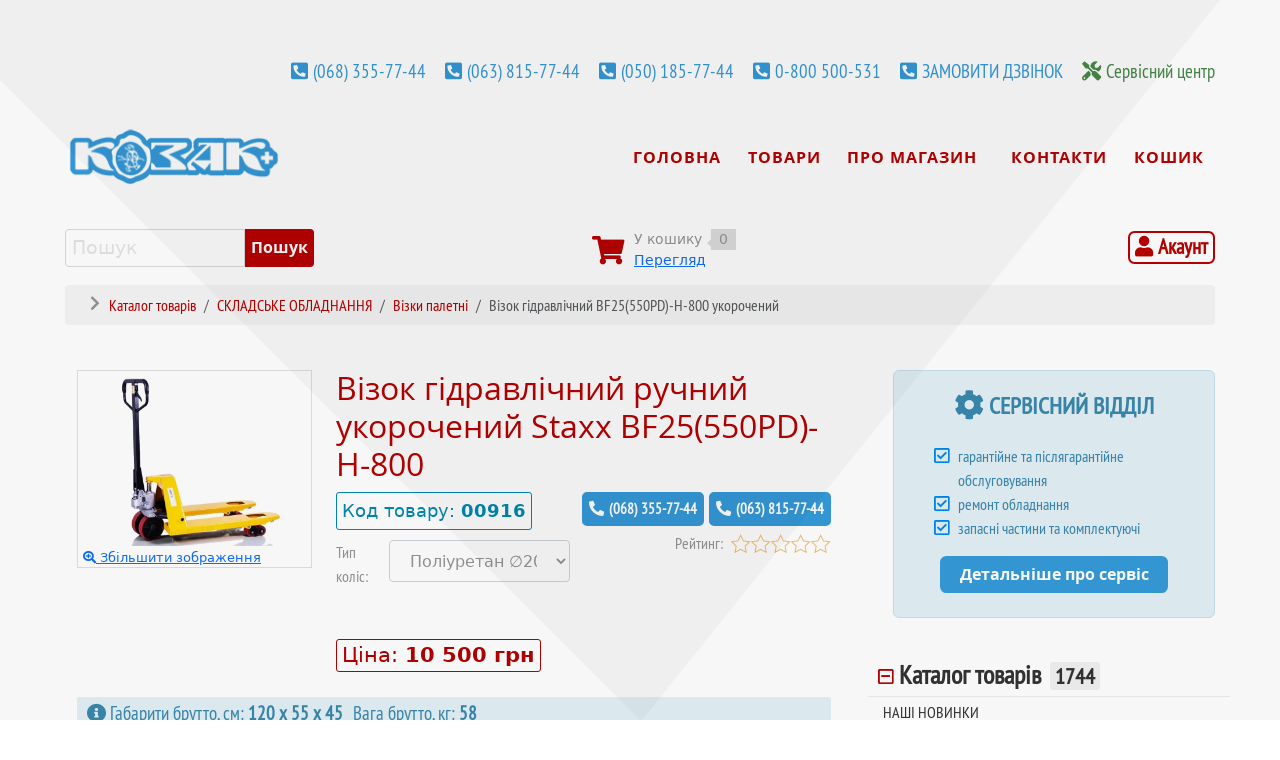

--- FILE ---
content_type: text/html; charset=utf-8
request_url: https://kozakplus.ua/products/transport-store-equipment/hand-pallet-truck/lf-25-800
body_size: 62558
content:
<!DOCTYPE html>
<html lang="uk-UA" dir="ltr">
        
<head>
    
            <meta name="viewport" content="width=device-width, initial-scale=1.0">
        <meta http-equiv="X-UA-Compatible" content="IE=edge" />
        

        
            
         <meta charset="utf-8">
	<meta name="keywords" content="рокла, рохля, рохла, дфл-25-800, дфл 25 800 ">
	<meta name="robots" content="max-snippet:-1, max-image-preview:large, max-video-preview:-1">
	<meta name="description" content="✅ Вантажопідйомність 2500 кг ✅ Висота підйому вил 85…200 мм ✅ Довжина вил 800 мм ☎ (068) 355-77-44 ✅ Гарантія">
	<meta name="generator" content="kozak+">
	<title>Візок гідравлічний ручний укорочений Staxx BF25(550PD)-H-800 від КОЗАК+</title>
	<link href="/favicon.ico" rel="icon" type="image/vnd.microsoft.icon">

    <link href="/modules/mod_jshopping_ajaxsearch/css/ajaxsearch.css?23569a" rel="stylesheet" version="auto">
	<link href="/media/vendor/joomla-custom-elements/css/joomla-alert.min.css?0.4.1" rel="stylesheet">
	<link href="https://kozakplus.ua/components/com_jshopping/css/kozakplus2023.css?23569a" rel="stylesheet">
	<link href="https://kozakplus.ua/components/com_jshopping/css/jquery.rating.css?23569a" rel="stylesheet">
	<link href="/media/com_rstbox/css/vendor/animate.min.css?23569a" rel="stylesheet">
	<link href="/media/com_rstbox/css/engagebox.css?23569a" rel="stylesheet">
	<link href="/media/com_convertforms/css/convertforms.css?23569a" rel="stylesheet">
	<link href="/modules/mod_easy_accordion_menu/assets/css/themes/custom.css" rel="stylesheet">
	<link href="/media/gantry5/assets/css/lightcase.css" rel="stylesheet">
	<link href="/media/gantry5/engines/nucleus/css-compiled/nucleus.css" rel="stylesheet">
	<link href="/templates/rt_interstellar/custom/css-compiled/interstellar_106.css" rel="stylesheet">
	<link href="/media/gantry5/engines/nucleus/css-compiled/bootstrap5.css" rel="stylesheet">
	<link href="/media/system/css/joomla-fontawesome.min.css" rel="stylesheet">
	<link href="/media/plg_system_debug/css/debug.css" rel="stylesheet">
	<link href="/media/gantry5/assets/css/font-awesome6-all.min.css" rel="stylesheet">
	<link href="/templates/rt_interstellar/custom/css-compiled/interstellar-joomla_106.css" rel="stylesheet">
	<link href="/templates/rt_interstellar/custom/css-compiled/custom_106.css" rel="stylesheet">
	<link href="/templates/rt_interstellar/css/youtube-on-demand.css" rel="stylesheet">
	<style>#review_user_phone{display:none;}</style>
	<style>.eb-16 .eb-dialog{--eb-max-width:500px;--eb-height:auto;--eb-padding:30px;--eb-border-radius:0;--eb-background-color:rgba(255, 255, 255, 1);--eb-text-color:rgba(51, 51, 51, 1);--eb-dialog-shadow:var(--eb-shadow-none);--eb-border-style:solid;--eb-border-color:rgba(0, 0, 0, 0.4);--eb-border-width:1px;--eb-overlay-enabled:0;--eb-bg-image-enabled:0;--eb-background-image:none;}.eb-16 .eb-close{--eb-close-button-inside:block;--eb-close-button-outside:none;--eb-close-button-icon:block;--eb-close-button-image:none;--eb-close-button-font-size:28px;--eb-close-button-color:rgba(174, 174, 174, 1);--eb-close-button-hover-color:rgba(128, 128, 128, 1);}.eb-16.eb-inst{justify-content:center;align-items:flex-start;}</style>
	<style>.eb-16 {
                --animation_duration: 300ms;

            }
        </style>
	<style>#cf_1 .cf-control-group[data-key="2"] {
                --button-border-radius: 4px;
--button-padding: 11px 10px;
--button-color: #ffffff;
--button-font-size: 15px;
--button-background-color: #3395d2;

            }
        </style>
	<style>.convertforms {
                --color-primary: #4285F4;
--color-success: #0F9D58;
--color-danger: #d73e31;
--color-warning: #F4B400;
--color-default: #444;
--color-grey: #ccc;

            }
        </style>
	<style>#cf_1 {
                --font: Arial;
--max-width: 500px;
--background-color: rgba(255, 255, 255, 1);
--border-radius: 0px;
--control-gap: 10px;
--label-color: #888888;
--label-size: 15px;
--label-weight: 400;
--input-color: #888888;
--input-placeholder-color: #88888870;
--input-text-align: left;
--input-background-color: #ffffff;
--input-border-color: #cccccc;
--input-border-radius: 3px;
--input-size: 15px;
--input-padding: 10px 10px;

            }
        </style>
	<style>.cf-field-hp {
				display: none;
				position: absolute;
				left: -9000px;
			}</style>
	<style>.eb-20 .eb-dialog{--eb-max-width:360px;--eb-height:auto;--eb-padding:20px;--eb-background-color:rgba(51, 149, 210, 0.95);--eb-text-color:rgba(255, 255, 255, 1);--eb-dialog-shadow:var(--eb-shadow-2);text-align:left;--eb-border-style:solid;--eb-border-color:rgba(0, 0, 0, 0.4);--eb-border-width:1px;--eb-overlay-enabled:1;--eb-overlay-clickable:1;--eb-bg-image-enabled:0;--eb-background-image:none;}.eb-20 .eb-close{--eb-close-button-inside:block;--eb-close-button-outside:none;--eb-close-button-icon:block;--eb-close-button-image:none;--eb-close-button-font-size:28px;--eb-close-button-color:rgba(204, 204, 204, 1);--eb-close-button-hover-color:rgba(255, 255, 255, 1);}.eb-20 .eb-dialog .eb-container{justify-content:flex-start;min-height:100%;display:flex;flex-direction:column;}.eb-20 .eb-backdrop{--eb-overlay-background-color:rgba(0, 0, 0, 0.44);}.eb-20.eb-inst{justify-content:center;align-items:center;}@media screen and (max-width: 1024px){.eb-20 .eb-dialog{--eb-height:auto;--eb-bg-image-enabled:inherit;--eb-background-image:none;}}@media screen and (max-width: 575px){.eb-20 .eb-dialog{--eb-height:auto;--eb-bg-image-enabled:inherit;--eb-background-image:none;}}</style>
	<style>.eb-20 {
                --animation_duration: 300ms;

            }
        </style>
	<style>.gross-block-info p,
.gross-block-info h3,
.gross-block-info h4  { 
font-family: pt_sans_narrow, Arial; 
}
.gross-block-info h4  {  
line-height: 1.2;
font-size: 1.4rem; 
font-weight: bold;
}

.gross-block-info p { 
font-size: 1.3rem; 
margin-bottom: 1rem !important;
line-height: 1.2;
}</style>
	<style>.eb-23 .eb-dialog{--eb-max-width:500px;--eb-height:auto;--eb-padding:30px;--eb-border-radius:0;--eb-background-color:rgba(255, 255, 255, 1);--eb-text-color:rgba(51, 51, 51, 1);--eb-dialog-shadow:var(--eb-shadow-none);--eb-border-style:solid;--eb-border-color:rgba(0, 0, 0, 0.4);--eb-border-width:1px;--eb-overlay-enabled:1;--eb-overlay-clickable:1;--eb-bg-image-enabled:0;--eb-background-image:none;}.eb-23 .eb-close{--eb-close-button-inside:block;--eb-close-button-outside:none;--eb-close-button-icon:block;--eb-close-button-image:none;--eb-close-button-font-size:30px;--eb-close-button-color:rgba(136, 136, 136, 1);--eb-close-button-hover-color:rgba(85, 85, 85, 1);}.eb-23 .eb-backdrop{--eb-overlay-background-color:rgba(0, 0, 0, 0.5);}.eb-23.eb-inst{justify-content:center;align-items:center;}</style>
	<style>.eb-23 {
                --animation_duration: 300ms;

            }
        </style>
	<style>.eb-38 .eb-dialog{--eb-max-width:500px;--eb-height:auto;--eb-padding:30px;--eb-border-radius:0;--eb-background-color:rgba(255, 255, 255, 1);--eb-text-color:rgba(51, 51, 51, 1);--eb-dialog-shadow:var(--eb-shadow-none);--eb-border-style:solid;--eb-border-color:rgba(0, 0, 0, 0.4);--eb-border-width:1px;--eb-overlay-enabled:1;--eb-overlay-clickable:1;--eb-bg-image-enabled:0;--eb-background-image:none;}.eb-38 .eb-close{--eb-close-button-inside:block;--eb-close-button-outside:none;--eb-close-button-icon:block;--eb-close-button-image:none;--eb-close-button-font-size:30px;--eb-close-button-color:rgba(136, 136, 136, 1);--eb-close-button-hover-color:rgba(85, 85, 85, 1);}.eb-38 .eb-backdrop{--eb-overlay-background-color:rgba(0, 0, 0, 0.5);}.eb-38.eb-inst{justify-content:center;align-items:center;}</style>
	<style>.eb-38 {
                --animation_duration: 300ms;

            }
        </style>
	<style>.wrong-edrpou { 
font-weight: bold; 
color: #ff0000; 
}</style>
	<style>.custom ul#easyamm-accordion-809 {background:#ffffff;}.custom ul#easyamm-accordion-809 li a,.custom ul#easyamm-accordion-809 li .nav-header {padding:0 0 0 10px}.custom ul#easyamm-accordion-809 li a {color:#333333;}.custom ul#easyamm-accordion-809 li a:hover {color:#135cae;}.custom ul#easyamm-accordion-809 li.current.active > a, .custom ul#easyamm-accordion-809 li.current.active > a i.has-icon:before {color:#135cae;}.custom ul#easyamm-accordion-809 li.current.active > a {font-weight:300;}.custom ul#easyamm-accordion-809 li a {box-shadow: 0 1px 0px #e0e0e0;}.custom ul#easyamm-accordion-809 li a span.subtitle{font-style:normal;}.custom ul#easyamm-accordion-809 li a,.custom ul#easyamm-accordion-809 li .nav-header {font-size:150%}.custom ul#easyamm-accordion-809 li a i.has-icon:before {font-size:100%;}.custom ul#easyamm-accordion-809 li a span.subtitle {padding-bottom:8px}.custom ul#easyamm-accordion-809 li a,.easyamm-icon:after,.custom ul#easyamm-accordion-809 li .nav-header,.custom ul#easyamm-accordion-809 li a i.has-icon:before{line-height:32px;}</style>
	<style>.eb-39 .eb-dialog{--eb-max-width:500px;--eb-height:auto;--eb-padding:30px;--eb-background-color:rgba(255, 255, 255, 1);--eb-text-color:rgba(51, 51, 51, 1);--eb-dialog-shadow:var(--eb-shadow-none);text-align:left;--eb-border-style:solid;--eb-border-color:rgba(0, 0, 0, 0.4);--eb-border-width:1px;--eb-overlay-enabled:1;--eb-overlay-clickable:1;--eb-bg-image-enabled:0;--eb-background-image:none;}.eb-39 .eb-close{--eb-close-button-inside:block;--eb-close-button-outside:none;--eb-close-button-icon:block;--eb-close-button-image:none;--eb-close-button-font-size:30px;--eb-close-button-color:rgba(136, 136, 136, 1);--eb-close-button-hover-color:rgba(85, 85, 85, 1);}.eb-39 .eb-dialog .eb-container{justify-content:flex-start;min-height:100%;display:flex;flex-direction:column;}.eb-39 .eb-backdrop{--eb-overlay-background-color:rgba(0, 0, 0, 0.65);}.eb-39.eb-inst{justify-content:center;align-items:center;}@media screen and (max-width: 1024px){.eb-39 .eb-dialog{--eb-height:auto;--eb-bg-image-enabled:inherit;--eb-background-image:none;}}@media screen and (max-width: 575px){.eb-39 .eb-dialog{--eb-height:auto;--eb-bg-image-enabled:inherit;--eb-background-image:none;}}</style>
	<style>.eb-39 {
                --animation_duration: 300ms;

            }
        </style>
	<style>.eb-40 .eb-dialog{--eb-max-width:500px;--eb-height:auto;--eb-padding:30px;--eb-background-color:rgba(255, 255, 255, 1);--eb-text-color:rgba(51, 51, 51, 1);--eb-dialog-shadow:var(--eb-shadow-none);text-align:left;--eb-border-style:solid;--eb-border-color:rgba(0, 0, 0, 0.4);--eb-border-width:1px;--eb-overlay-enabled:1;--eb-overlay-clickable:1;--eb-bg-image-enabled:0;--eb-background-image:none;}.eb-40 .eb-close{--eb-close-button-inside:block;--eb-close-button-outside:none;--eb-close-button-icon:block;--eb-close-button-image:none;--eb-close-button-font-size:30px;--eb-close-button-color:rgba(136, 136, 136, 1);--eb-close-button-hover-color:rgba(85, 85, 85, 1);}.eb-40 .eb-dialog .eb-container{justify-content:flex-start;min-height:100%;display:flex;flex-direction:column;}.eb-40 .eb-backdrop{--eb-overlay-background-color:rgba(0, 0, 0, 0.5);}.eb-40.eb-inst{justify-content:center;align-items:center;}@media screen and (max-width: 1024px){.eb-40 .eb-dialog{--eb-height:auto;--eb-bg-image-enabled:inherit;--eb-background-image:none;}}@media screen and (max-width: 575px){.eb-40 .eb-dialog{--eb-height:auto;--eb-bg-image-enabled:inherit;--eb-background-image:none;}}</style>
	<style>.eb-40 {
                --animation_duration: 300ms;

            }
        </style>
	<style>.eb-41 .eb-dialog{--eb-max-width:500px;--eb-height:auto;--eb-padding:30px;--eb-background-color:rgba(255, 255, 255, 1);--eb-text-color:rgba(51, 51, 51, 1);--eb-dialog-shadow:var(--eb-shadow-none);text-align:left;--eb-border-style:solid;--eb-border-color:rgba(0, 0, 0, 0.4);--eb-border-width:1px;--eb-overlay-enabled:1;--eb-overlay-clickable:1;--eb-bg-image-enabled:0;--eb-background-image:none;}.eb-41 .eb-close{--eb-close-button-inside:block;--eb-close-button-outside:none;--eb-close-button-icon:block;--eb-close-button-image:none;--eb-close-button-font-size:30px;--eb-close-button-color:rgba(136, 136, 136, 1);--eb-close-button-hover-color:rgba(85, 85, 85, 1);}.eb-41 .eb-dialog .eb-container{justify-content:flex-start;min-height:100%;display:flex;flex-direction:column;}.eb-41 .eb-backdrop{--eb-overlay-background-color:rgba(0, 0, 0, 0.5);}.eb-41.eb-inst{justify-content:center;align-items:center;}@media screen and (max-width: 1024px){.eb-41 .eb-dialog{--eb-height:auto;--eb-bg-image-enabled:inherit;--eb-background-image:none;}}@media screen and (max-width: 575px){.eb-41 .eb-dialog{--eb-height:auto;--eb-bg-image-enabled:inherit;--eb-background-image:none;}}</style>
	<style>.eb-41 {
                --animation_duration: 300ms;

            }
        </style>
	<style>.eb-42 .eb-dialog{--eb-max-width:500px;--eb-height:auto;--eb-padding:30px;--eb-background-color:rgba(255, 255, 255, 1);--eb-text-color:rgba(51, 51, 51, 1);--eb-dialog-shadow:var(--eb-shadow-none);text-align:left;--eb-border-style:solid;--eb-border-color:rgba(0, 0, 0, 0.4);--eb-border-width:1px;--eb-overlay-enabled:1;--eb-overlay-clickable:1;--eb-bg-image-enabled:0;--eb-background-image:none;}.eb-42 .eb-close{--eb-close-button-inside:block;--eb-close-button-outside:none;--eb-close-button-icon:block;--eb-close-button-image:none;--eb-close-button-font-size:30px;--eb-close-button-color:rgba(136, 136, 136, 1);--eb-close-button-hover-color:rgba(85, 85, 85, 1);}.eb-42 .eb-dialog .eb-container{justify-content:flex-start;min-height:100%;display:flex;flex-direction:column;}.eb-42 .eb-backdrop{--eb-overlay-background-color:rgba(0, 0, 0, 0.5);}.eb-42.eb-inst{justify-content:center;align-items:center;}@media screen and (max-width: 1024px){.eb-42 .eb-dialog{--eb-height:auto;--eb-bg-image-enabled:inherit;--eb-background-image:none;}}@media screen and (max-width: 575px){.eb-42 .eb-dialog{--eb-height:auto;--eb-bg-image-enabled:inherit;--eb-background-image:none;}}</style>
	<style>.eb-42 {
                --animation_duration: 300ms;

            }
        </style>
	<style>.custom ul#easyamm-accordion-812 {background:#ffffff;}.custom ul#easyamm-accordion-812 li a,.custom ul#easyamm-accordion-812 li .nav-header {padding:0 0 0 10px}.custom ul#easyamm-accordion-812 li a {color:#333333;}.custom ul#easyamm-accordion-812 li a:hover {color:#135cae;}.custom ul#easyamm-accordion-812 li.current.active > a, .custom ul#easyamm-accordion-812 li.current.active > a i.has-icon:before {color:#135cae;}.custom ul#easyamm-accordion-812 li.current.active > a {font-weight:300;}.custom ul#easyamm-accordion-812 li a span.subtitle{font-style:normal;}.custom ul#easyamm-accordion-812 li a,.custom ul#easyamm-accordion-812 li .nav-header {font-size:100%}.custom ul#easyamm-accordion-812 li a i.has-icon:before {font-size:100%;}.custom ul#easyamm-accordion-812 li a span.subtitle {padding-bottom:8px}.custom ul#easyamm-accordion-812 li a,.easyamm-icon:after,.custom ul#easyamm-accordion-812 li .nav-header,.custom ul#easyamm-accordion-812 li a i.has-icon:before{line-height:32px;}</style>

    <script src="/media/vendor/jquery/js/jquery.min.js?3.7.1"></script>
	<script src="/media/legacy/js/jquery-noconflict.min.js?504da4"></script>
	<script type="application/json" class="joomla-script-options new">{"com_convertforms":{"baseURL":"\/component\/convertforms","debug":false,"forward_context":{"request":{"view":"product","task":"view","option":"com_jshopping","layout":null,"id":null}}},"joomla.jtext":{"COM_CONVERTFORMS_INVALID_RESPONSE":"Invalid Response","COM_CONVERTFORMS_INVALID_TASK":"Invalid Task","COM_CONVERTFORMS_ERROR_INPUTMASK_INCOMPLETE":"Mask is incomplete","ERROR":"Помилка","MESSAGE":"Повідомлення","NOTICE":"Зауваження","WARNING":"Попередження","JCLOSE":"Закрити","JOK":"Гаразд","JOPEN":"Відчинено","JLIB_FORM_CONTAINS_INVALID_FIELDS":"Форму не можливо надіслати, оскільки в ній відсутні необхідні дані.<br>Будь ласка, виправте позначені поля та спробуйте ще раз.","JLIB_FORM_FIELD_REQUIRED_VALUE":"Будь ласка, заповніть поле","JLIB_FORM_FIELD_REQUIRED_CHECK":"Будь ласка, оберіть значення","JLIB_FORM_FIELD_INVALID_VALUE":"Будь ласка, введіть коректне значення"},"system.paths":{"root":"","rootFull":"https:\/\/kozakplus.ua\/","base":"","baseFull":"https:\/\/kozakplus.ua\/"},"csrf.token":"5474207c24e99f8535c66a22fdb3b37c","system.keepalive":{"interval":3600000,"uri":"\/component\/ajax\/?format=json"}}</script>
	<script src="/media/system/js/core.min.js?a3d8f8"></script>
	<script src="/media/vendor/bootstrap/js/alert.min.js?5.3.8" type="module"></script>
	<script src="/media/vendor/bootstrap/js/button.min.js?5.3.8" type="module"></script>
	<script src="/media/vendor/bootstrap/js/carousel.min.js?5.3.8" type="module"></script>
	<script src="/media/vendor/bootstrap/js/collapse.min.js?5.3.8" type="module"></script>
	<script src="/media/vendor/bootstrap/js/dropdown.min.js?5.3.8" type="module"></script>
	<script src="/media/vendor/bootstrap/js/modal.min.js?5.3.8" type="module"></script>
	<script src="/media/vendor/bootstrap/js/offcanvas.min.js?5.3.8" type="module"></script>
	<script src="/media/vendor/bootstrap/js/popover.min.js?5.3.8" type="module"></script>
	<script src="/media/vendor/bootstrap/js/scrollspy.min.js?5.3.8" type="module"></script>
	<script src="/media/vendor/bootstrap/js/tab.min.js?5.3.8" type="module"></script>
	<script src="/media/vendor/bootstrap/js/toast.min.js?5.3.8" type="module"></script>
	<script src="/media/system/js/fields/validate.min.js?75ac5d" type="module"></script>
	<script src="/media/system/js/keepalive.min.js?08e025" type="module"></script>
	<script src="/modules/mod_jshopping_ajaxsearch/js/ajaxsearch.js?23569a" version="auto"></script>
	<script src="/media/system/js/messages.min.js?9a4811" type="module"></script>
	<script src="https://kozakplus.ua/components/com_jshopping/js/functions.js?23569a"></script>
	<script src="https://kozakplus.ua/components/com_jshopping/js/jquery/jquery.MetaData.js?23569a"></script>
	<script src="https://kozakplus.ua/components/com_jshopping/js/jquery/jquery.rating.pack.js?23569a"></script>
	<script src="/media/com_rstbox/js/engagebox.js?23569a"></script>
	<script src="/media/com_convertforms/js/site.js?23569a"></script>
	<script src="/media/com_convertforms/js/vendor/inputmask.min.js?23569a"></script>
	<script src="/media/com_convertforms/js/inputmask.js?23569a"></script>
	<script src="/modules/mod_easy_accordion_menu/assets/js/jquery.easyaccordion.packed.js"></script>
	<script src="https://code.jquery.com/ui/1.11.4/jquery-ui.min.js"></script>
	<script src="/templates/rt_interstellar/js/jquery.events.touch.min.js"></script>
	
	<script>function clearReviewInput(e,t,n){window.addEventListener?e.addEventListener(t,n,!1):window.attachEvent?e.attachEvent("on"+t,n):(e["on"+t]=function(){e["on"+t]=null,n()})}clearReviewInput(window,"load",function(){var e=document.getElementById("review_user_phone"),t=document.getElementById("review_user_token");e&&e.removeAttribute("required"),t&&(t.value="")});</script>
	<script>var jshopParams = jshopParams || {};jshopParams.liveurl="https://kozakplus.ua/";</script>
	<script>
            <!-- EngageBox #16 Actions Start -->
            
        !(function() {  
                if (!EngageBox) {
                    return;
                }

                EngageBox.onReady(function() {
                    var me = EngageBox.getInstance(16);

                    if (!me) {
                        return;
                    }

                    
        !(function() { me.on("beforeClose", function() { _paq.push(['trackEvent', 'EngageBox', 'Callback Request']); }); })();
                });
             })();
            <!-- EngageBox #16 Actions End -->
        </script>
	<script>
            <!-- EngageBox #20 Actions Start -->
            
        !(function() {  
                if (!EngageBox) {
                    return;
                }

                EngageBox.onReady(function() {
                    var me = EngageBox.getInstance(20);

                    if (!me) {
                        return;
                    }

                    
        !(function() { me.on("beforeOpen", function() { _paq.push(['trackEvent', 'EngageBox', 'Gross Info UA']); }); })();
                });
             })();
            <!-- EngageBox #20 Actions End -->
        </script>
	<script>
            <!-- EngageBox #23 Actions Start -->
            
        !(function() {  
                if (!EngageBox) {
                    return;
                }

                EngageBox.onReady(function() {
                    var me = EngageBox.getInstance(23);

                    if (!me) {
                        return;
                    }

                    
        !(function() { me.on("beforeOpen", function() { var EmailText = jQuery("#email").val();
jQuery(".wrong-city").text(EmailText); }); })();
        !(function() { me.on("afterClose", function() { jQuery("#email").val(""); }); })();
                });
             })();
            <!-- EngageBox #23 Actions End -->
        </script>
	<script>
            <!-- EngageBox #38 Actions Start -->
            
        !(function() {  
                if (!EngageBox) {
                    return;
                }

                EngageBox.onReady(function() {
                    var me = EngageBox.getInstance(38);

                    if (!me) {
                        return;
                    }

                    
        !(function() { me.on("beforeOpen", function() { var EdrpouText = jQuery("#firma_code").val();
jQuery(".wrong-edrpou").text(EdrpouText); }); })();
        !(function() { me.on("afterClose", function() { jQuery("#firma_code").val(""); }); })();
                });
             })();
            <!-- EngageBox #38 Actions End -->
        </script>
	<script>
jQuery(document).ready(function($){
	jQuery('#easyamm-accordion-809').easyAccordion({
		autoClose:true,

		saveState:true,

		eventType:'click',

		
		menuClose:false,

	    disableLink:true,

		speed:'normal',
		showCount:true,

		cookie:'easyamm-accordion-cookie-809',
		classArrow:'easyamm-icon',

		classExpand:'easyamm-expand'
	});

    jQuery('span.easyamm-icon').click(function(e){
        e.preventDefault();
    });

});</script>
	<script>
            <!-- EngageBox #40 Actions Start -->
            
        !(function() {  
                if (!EngageBox) {
                    return;
                }

                EngageBox.onReady(function() {
                    var me = EngageBox.getInstance(40);

                    if (!me) {
                        return;
                    }

                    
        !(function() { me.on("beforeOpen", function() { var NameText = jQuery("#l_name").val();
jQuery(".wrong-name").text(NameText); }); })();
        !(function() { me.on("afterClose", function() { jQuery("#l_name").val(""); }); })();
                });
             })();
            <!-- EngageBox #40 Actions End -->
        </script>
	<script>
            <!-- EngageBox #41 Actions Start -->
            
        !(function() {  
                if (!EngageBox) {
                    return;
                }

                EngageBox.onReady(function() {
                    var me = EngageBox.getInstance(41);

                    if (!me) {
                        return;
                    }

                    
        !(function() { me.on("beforeOpen", function() { var EmailText = jQuery("#email").val();
jQuery(".wrong-email").text(EmailText); }); })();
        !(function() { me.on("afterClose", function() { jQuery("#email").val(""); }); })();
                });
             })();
            <!-- EngageBox #41 Actions End -->
        </script>
	<script>
            <!-- EngageBox #42 Actions Start -->
            
        !(function() {  
                if (!EngageBox) {
                    return;
                }

                EngageBox.onReady(function() {
                    var me = EngageBox.getInstance(42);

                    if (!me) {
                        return;
                    }

                    
        !(function() { me.on("beforeOpen", function() { var PhoneText = jQuery("#phone").val();
jQuery(".wrong-phone").text(PhoneText); }); })();
        !(function() { me.on("afterClose", function() { jQuery("#phone").val(""); }); })();
                });
             })();
            <!-- EngageBox #42 Actions End -->
        </script>
	<script>
jQuery(document).ready(function($){
	jQuery('#easyamm-accordion-812').easyAccordion({
		autoClose:true,

		saveState:true,

		eventType:'click',

		
		menuClose:false,

	    disableLink:true,

		speed:'normal',
		showCount:true,

		cookie:'easyamm-accordion-cookie-812',
		classArrow:'easyamm-icon',

		classExpand:'easyamm-expand'
	});

    jQuery('span.easyamm-icon').click(function(e){
        e.preventDefault();
    });

});</script>
	<!-- Start: Структурні дані гугла -->
<script type="application/ld+json" data-type="gsd"> { "@context": "https://schema.org", "@type": "BreadcrumbList", "itemListElement": [ { "@type": "ListItem", "position": 1, "name": "Пакувальні матеріали і обладнання, складська техніка від виробника", "item": "https://kozakplus.ua" }, { "@type": "ListItem", "position": 2, "name": "Каталог товарів", "item": "https://kozakplus.ua/products" }, { "@type": "ListItem", "position": 3, "name": "СКЛАДСЬКЕ ОБЛАДНАННЯ", "item": "https://kozakplus.ua/products/transport-store-equipment" }, { "@type": "ListItem", "position": 4, "name": "Візки палетні", "item": "https://kozakplus.ua/products/transport-store-equipment/hand-pallet-truck" }, { "@type": "ListItem", "position": 5, "name": "Візок гідравлічний BF25(550PD)-H-800 укорочений", "item": "https://kozakplus.ua/products/transport-store-equipment/hand-pallet-truck/lf-25-800" } ] } </script> <script type="application/ld+json" data-type="gsd"> { "@context": "https://schema.org", "@type": "Product", "productID": "00916", "name": "Візок гідравлічний ручний укорочений Staxx BF25(550PD)-H-800", "image": "https://kozakplus.ua/components/com_jshopping/files/img_products/full_BF25_550PD_-H-800.webp", "description": "✅ Вантажопідйомність 2500 кг ✅ Висота підйому вил 85…200 мм ✅ Довжина вил 800 мм ☎ (068) 355-77-44 ✅ Гарантія", "sku": "00916", "mpn": "00916", "brand": { "@type": "Brand", "name": "Staxx, Китай" }, "offers": { "@type": "Offer", "price": "10500.00", "priceCurrency": "UAH", "url": "https://kozakplus.ua/products/transport-store-equipment/hand-pallet-truck/lf-25-800", "availability": "https://schema.org/InStock", "priceValidUntil": "2100-12-31T10:00:00" } } </script>
<!-- End: Структурні дані гугла -->

    
                    <!-- Global site tag (gtag.js) - Google Ads: 1019422265 -->
<script async src="https://www.googletagmanager.com/gtag/js?id=AW-1019422265"></script>
<script>
  window.dataLayer = window.dataLayer || [];
  function gtag(){dataLayer.push(arguments);}
  gtag('js', new Date());
  gtag('config', 'AW-1019422265', {'allow_enhanced_conversions':true});
  gtag('config', 'G-94CZLN3046');
</script>

<script>
gtag('set', 'user_data', {
"email":  "email" ,
"phone_number":  "phone_d" 
});
</script>

<script>
function gtag_report_conversion(url) {
  var callback = function () {
      if (typeof(url) != 'undefined') {
      window.location = url;
    }
  };
  gtag('event', 'conversion', {
      'send_to': 'AW-1019422265/NInHCP3s1JABELnMjOYD',
      'event_callback': callback
  });
  _paq.push(['trackEvent', 'PhoneClick', url]);
  return false;
}

function click_report(action_type) {
  _paq.push(['trackEvent', 'MyClickReport', action_type]);
  return false;
}  
</script>

<link href="https://cdn.jsdelivr.net/npm/bootstrap@5.3.3/dist/css/bootstrap.min.css" rel="stylesheet" integrity="sha384-QWTKZyjpPEjISv5WaRU9OFeRpok6YctnYmDr5pNlyT2bRjXh0JMhjY6hW+ALEwIH" crossorigin="anonymous">
<script src="https://cdn.jsdelivr.net/npm/bootstrap@5.3.3/dist/js/bootstrap.bundle.min.js" integrity="sha384-YvpcrYf0tY3lHB60NNkmXc5s9fDVZLESaAA55NDzOxhy9GkcIdslK1eN7N6jIeHz" crossorigin="anonymous"></script>
            
<!-- Matomo -->
<script>
  var _paq = window._paq = window._paq || [];
  /* tracker methods like "setCustomDimension" should be called before "trackPageView" */
  _paq.push(['trackPageView']);
  _paq.push(['enableLinkTracking']);
  (function() {
    var u="//stat.kozakplus.ua/";
    _paq.push(['setTrackerUrl', u+'matomo.php']);
    _paq.push(['setSiteId', '1']);
    var d=document, g=d.createElement('script'), s=d.getElementsByTagName('script')[0];
    g.async=true; g.src=u+'matomo.js'; s.parentNode.insertBefore(g,s);
  })();
</script>
<!-- End Matomo Code -->

<!-- BEGIN GCR Badge Code -->
<script src="https://apis.google.com/js/platform.js?onload=renderBadge"
  async defer>
</script>

<script>
  window.renderBadge = function() {
    var ratingBadgeContainer = document.createElement("div");
      document.body.appendChild(ratingBadgeContainer);
      window.gapi.load('ratingbadge', function() {
        window.gapi.ratingbadge.render(
          ratingBadgeContainer, {
            // REQUIRED
            "merchant_id": 125871653,
            // OPTIONAL
            "position": "BOTTOM_LEFT"
          });           
     });
  }
</script>

<!-- END GCR Badge Code --></head>

    <body class="gantry site com_jshopping view-product no-layout task-view dir-ltr itemid-1858 outline-106 g-offcanvas-left g-default g-style-preset2">
        <div id="g-offsidebar-overlay"></div>
                    

        <div id="g-offcanvas"  data-g-offcanvas-swipe="1" data-g-offcanvas-css3="1">
                        <div class="g-grid">                        

        <div class="g-block size-100">
             <div id="mobile-menu-7951-particle" class="g-content g-particle">            <div id="g-mobilemenu-container" data-g-menu-breakpoint="48rem"></div>
            </div>
        </div>
            </div>
    </div>
        <div id="g-page-surround">
            <div class="g-offcanvas-hide g-offcanvas-toggle" role="navigation" data-offcanvas-toggle aria-controls="g-offcanvas" aria-expanded="false"><i class="fa fa-fw fa-bars"></i></div>                        

                                
                <section id="g-top" class="nopaddingtop nomargintop">
                <div class="g-container">                                <div class="g-grid">                        

        <div class="g-block size-100 largemargintop largepaddingall">
             <div class="g-system-messages">
                                            <div id="system-message-container" aria-live="polite"></div>

            
    </div>
        </div>
            </div>
                            <div class="g-grid">                        

        <div class="g-block size-100 align-right phone-top">
             <div id="custom-9866-particle" class="g-content g-particle">            <div class="phone-number-top">
<a data-bs-toggle="tooltip" data-bs-placement="bottom"  title="Відділ продажу (Київстар)"  onclick="gtag_report_conversion('tel:+380683557744')">(068) 355-77-44</a>
</div>

<div class="phone-number-top">
<a data-bs-toggle="tooltip" data-bs-placement="bottom"  title="Відділ продажу (Lifecell)" onclick="gtag_report_conversion('tel:+380638157744')">(063) 815-77-44</a>
</div>

<div class="phone-number-top">
<a data-bs-toggle="tooltip" data-bs-placement="bottom"  title="Відділ продажу (Vodafone)" onclick="gtag_report_conversion('tel:+380501857744')">(050) 185-77-44</a>
</div>

<div class="hidden-phone phone-number-top">
<a data-bs-toggle="tooltip" data-bs-placement="bottom" title="Відділ продажу. Безкоштовно для всіх телефонів в Україні" onclick="gtag_report_conversion('tel:0800500531')">0-800 500-531</a>
</div>

<div class="hidden-phone phone-number-top" id="call-request"> 
<a data-bs-toggle="tooltip" data-bs-placement="bottom" title="Замовити зворотній дзвінок" href="#"><span>Замовити дзвінок</span></a>
</div>

<div class="phone-number-top service-dept">
<a data-bs-toggle="tooltip" data-bs-placement="bottom"  title="Відділ ремонту, запчастин та сервісу" href="/service-department">Сервісний центр</a>
</div>
            </div>
        </div>
            </div>
            </div>
        
    </section>
                    
                <section id="g-navigation" class="nav-large-offset">
                <div class="g-container">                                <div class="g-grid">                        

        <div class="g-block size-20">
             <div id="logo-1207-particle" class="g-content g-particle">            <a href="/" target="_self" title="" aria-label="" rel="home" class="g-logo">
                        <img src="/images/kozakplus_blue.png"  alt="" />
            </a>
            </div>
        </div>
                    

        <div class="g-block size-80 align-right">
             <div id="menu-5865-particle" class="g-content g-particle">            <nav class="g-main-nav" data-g-hover-expand="true">
        <ul class="g-toplevel">
                                                                                                                
        
                
        
                
        
        <li class="g-menu-item g-menu-item-type-component g-menu-item-101 g-standard  ">
                            <a class="g-menu-item-container" href="/">
                                                                <span class="g-menu-item-content">
                                    <span class="g-menu-item-title">Головна</span>
            
                    </span>
                                                </a>
                                </li>
    
                                                                                                
        
                
        
                
        
        <li class="g-menu-item g-menu-item-type-alias g-menu-item-104 g-standard  " style="position: relative;">
                            <a class="g-menu-item-container" href="/products">
                                                                <span class="g-menu-item-content">
                                    <span class="g-menu-item-title">Товари</span>
            
                    </span>
                                                </a>
                                </li>
    
                                                                                                
        
                
        
                
        
        <li class="g-menu-item g-menu-item-type-separator g-menu-item-110 g-parent g-fullwidth  " style="position: relative;">
                            <div class="g-menu-item-container" data-g-menuparent="">                                                                            <span class="g-separator g-menu-item-content">            <span class="g-menu-item-title">Про магазин</span>
            </span>
                                        <span class="g-menu-parent-indicator"></span>                            </div>                                                                <ul class="g-dropdown g-inactive g-fade g-dropdown-right" style="width:230px;" data-g-item-width="230px">
            <li class="g-dropdown-column">
                        <div class="g-grid">
                        <div class="g-block size-100">
            <ul class="g-sublevel">
                <li class="g-level-1 g-go-back">
                    <a class="g-menu-item-container" href="#" data-g-menuparent=""><span>Back</span></a>
                </li>
                                                                                                                    
        
                
        
                
        
        <li class="g-menu-item g-menu-item-type-alias g-menu-item-111  ">
                            <a class="g-menu-item-container" href="/about-us">
                                                                <span class="g-menu-item-content">
                                    <span class="g-menu-item-title">Про нашу компанію</span>
            
                    </span>
                                                </a>
                                </li>
    
                                                                                                
        
                
        
                
        
        <li class="g-menu-item g-menu-item-type-alias g-menu-item-114  ">
                            <a class="g-menu-item-container" href="/payment">
                                                                <span class="g-menu-item-content">
                                    <span class="g-menu-item-title">Оплата і доставка</span>
            
                    </span>
                                                </a>
                                </li>
    
                                                                                                
        
                
        
                
        
        <li class="g-menu-item g-menu-item-type-alias g-menu-item-1843  ">
                            <a class="g-menu-item-container" href="/service-department">
                                                                <span class="g-menu-item-content">
                                    <span class="g-menu-item-title">Сервісний відділ</span>
            
                    </span>
                                                </a>
                                </li>
    
                                                                                                
        
                
        
                
        
        <li class="g-menu-item g-menu-item-type-alias g-menu-item-6294  ">
                            <a class="g-menu-item-container" href="/vacancy">
                                                                <span class="g-menu-item-content">
                                    <span class="g-menu-item-title">Наші вакансії</span>
            
                    </span>
                                                </a>
                                </li>
    
                                                                                                
        
                
        
                
        
        <li class="g-menu-item g-menu-item-type-alias g-menu-item-1098  ">
                            <a class="g-menu-item-container" href="/news">
                                                                <span class="g-menu-item-content">
                                    <span class="g-menu-item-title">Новини</span>
            
                    </span>
                                                </a>
                                </li>
    
                                                                                                
        
                
        
                
        
        <li class="g-menu-item g-menu-item-type-alias g-menu-item-4925  ">
                            <a class="g-menu-item-container" href="/partners">
                                                                <span class="g-menu-item-content">
                                    <span class="g-menu-item-title">Наші клієнти</span>
            
                    </span>
                                                </a>
                                </li>
    
                                                                                                
                                                                                                                                
                
        
                
        
        <li class="g-menu-item g-menu-item-type-url g-menu-item-1921  ">
                            <a class="g-menu-item-container" href="https://3d.kozakplus.ua/" target="_blank" rel="noopener&#x20;noreferrer">
                                                                <span class="g-menu-item-content">
                                    <span class="g-menu-item-title">Виставка (3D тур)</span>
            
                    </span>
                                                </a>
                                </li>
    
                                                                                                
        
                
        
                
        
        <li class="g-menu-item g-menu-item-type-alias g-menu-item-4141  ">
                            <a class="g-menu-item-container" href="/faq">
                                                                <span class="g-menu-item-content">
                                    <span class="g-menu-item-title">Часті запитання (FAQ)</span>
            
                    </span>
                                                </a>
                                </li>
    
    
            </ul>
        </div>
            </div>

            </li>
        </ul>
            </li>
    
                                                                                                
        
                
        
                
        
        <li class="g-menu-item g-menu-item-type-alias g-menu-item-119 g-standard  ">
                            <a class="g-menu-item-container" href="/contact">
                                                                <span class="g-menu-item-content">
                                    <span class="g-menu-item-title">Контакти</span>
            
                    </span>
                                                </a>
                                </li>
    
                                                                                                
        
                
        
                
        
        <li class="g-menu-item g-menu-item-type-alias g-menu-item-1942 g-standard  ">
                            <a class="g-menu-item-container" href="/cart">
                                                                <span class="g-menu-item-content">
                                    <span class="g-menu-item-title">Кошик</span>
            
                    </span>
                                                </a>
                                </li>
    
    
        </ul>
    </nav>
            </div>
        </div>
            </div>
            </div>
        
    </section>
                    
                <header id="g-header" class="nopaddingbottom">
                <div class="g-container">                                <div class="g-grid">                        

        <div class="g-block size-36 align-left header-search">
             <div class="g-content">
                                    <div class="platform-content"><div class="jshop_ajaxsearch">
	<form name="searchForm" method="post" action="/search/result" autocomplete="off">
		<input type="hidden" name="setsearchdata" value="1"/>
		<input type="hidden" name="search_type" value="all"/>
		<input type="hidden" name="category_id" id="ajaxcategory_id" value="0"/>
		<input type="hidden" name="include_subcat" value="1"/>
        <input type="hidden" name="displaycount" value="8">
        <input type="hidden" name="ajs_more_results" value="1">
        <input type="hidden" name="ajs_show_no_result" value="0">
        <input type="hidden" name="ajs_show_category" value="0">
        
		<span id="search_text_input">
			<input type="text" class="inputbox" name="search" id="jshop_search" value="" placeholder="Пошук" >
			<div class="block_loader"></div>
		</span>
				<input class="button btn btn-primary" type="submit" value="Пошук"/>
		<div id="search-result"></div>
			</form>	
</div>

<script type="text/javascript">
    var ajaxlink = "/products/ajaxsearch?ajax=1";
</script>

<!--Sitelinks Search Box--></div>
            
        </div>
        </div>
                    

        <div class="g-block size-32 center hidden-phone">
             <div class="g-content">
                                    <div class="platform-content"><div id = "jshop_module_cart">
	<div class="cart-inner">
		<div class="shop-cart">
		    <div class="cart-count">
		      У кошику&nbsp;<span id = "jshop_quantity_products" data-bs-toggle="tooltip" data-bs-placement="right"  
			  title="Сума&nbsp;0 грн">
			  0</span>
			  
			  
		    </div>		   
	    </div>
	    <div class="cart-view">
	      <a href = "/cart/view">Перегляд</a>
	      <!-- <i style="display: inline-block;" class="fa fa-long-arrow-right"></i> -->
		</div>
	</div>
</div></div>
            
        </div>
        </div>
                    

        <div class="g-block size-32 align-right">
             <div id="custom-4108-particle" class="g-content g-particle">            <a class="smallpaddingleft smallpaddingright button fas fa-user popup-menu-account" href="#"><span>Акаунт</span></a>
            </div>
        </div>
            </div>
            </div>
        
    </header>
                    
                <section id="g-utility">
                <div class="g-container">                                <div class="g-grid">                        

        <div class="g-block size-100 nomarginall nopaddingall">
             <div id="custom-4203-particle" class="g-content g-particle">            <div id="content-top"></div>
            </div>
        </div>
            </div>
                            <div class="g-grid">                        

        <div class="g-block size-100">
             <div class="g-content">
                                    <div class="platform-content"><nav class="mod-breadcrumbs__wrapper" aria-label="Breadcrumbs Навігатор по сторінках ">
    <ol class="mod-breadcrumbs breadcrumb px-3 py-2">
                    <li class="mod-breadcrumbs__divider float-start">
                <span class="divider icon-location icon-fw" aria-hidden="true"></span>
            </li>
        
        <li class="mod-breadcrumbs__item breadcrumb-item"><a href="/products" class="pathway"><span>Каталог товарів</span></a></li><li class="mod-breadcrumbs__item breadcrumb-item"><a href="/products/transport-store-equipment" class="pathway"><span>СКЛАДСЬКЕ ОБЛАДНАННЯ</span></a></li><li class="mod-breadcrumbs__item breadcrumb-item"><a href="/products/transport-store-equipment/hand-pallet-truck" class="pathway"><span>Візки палетні</span></a></li><li class="mod-breadcrumbs__item breadcrumb-item active"><span>Візок гідравлічний BF25(550PD)-H-800 укорочений</span></li>    </ol>
    </nav></div>
            
        </div>
        </div>
            </div>
            </div>
        
    </section>
    
                                
                
    
                <section id="g-container-4448" class="g-wrapper">
                <div class="g-container">                    <div class="g-grid">                        

        <div class="g-block size-69 equal-height">
             <section id="g-mainbar">
                                        <div class="g-grid">                        

        <div class="g-block size-100 nomarginbottom">
             <div class="g-content">
                                                            <div class="platform-content container"><div class="row"><div class="col"><script type="text/javascript">
    var jshopParams = jshopParams || {};
        jshopParams.translate_not_available = "Немає в наявності обраної опції";
        jshopParams.translate_available = "Є в наявності";
    jshopParams.translate_zoom_image = "Збільшити зображення";
    jshopParams.product_basic_price_volume = 0.0000;
    jshopParams.product_basic_price_unit_qty = 1;
    jshopParams.currency_code = "грн";
    jshopParams.format_currency = "00 Symb";
    jshopParams.decimal_count = 0;
    jshopParams.decimal_symbol = ".";
    jshopParams.thousand_separator = " ";
    jshopParams.attr_value = new Object();
    jshopParams.attr_list = new Array();
    jshopParams.attr_img = new Object();
                    jshopParams.attr_value["35"] = "139";
        jshopParams.attr_list[0] = "35";
                    jshopParams.liveurl = 'https://kozakplus.ua/';
    jshopParams.liveattrpath = 'https://kozakplus.ua/components/com_jshopping/files/img_attributes';
    jshopParams.liveproductimgpath = 'https://kozakplus.ua/components/com_jshopping/files/img_products';
    jshopParams.liveimgpath = 'https://kozakplus.ua/components/com_jshopping/images';
    jshopParams.urlupdateprice = '/products/product/ajax_attrib_select_and_price/533?ajax=1';
    jshopParams.joomshoppingVideoHtml5Type = '';
    </script><div class="jshop productfull" id="comjshop">
    <form name="product" method="post" action="/cart/add" enctype="multipart/form-data" autocomplete="off">
    

<!-- Google ads 2018 -->
<script type="text/javascript">
  gtag('event', 'page_view', {
    'send_to': 'AW-1019422265',
    'dynx_pagetype': 'offerdetail',
    'dynx_itemid': '00916',
    'dynx_totalvalue': '10500',
	//Google Merchant (Remarketing Feed) 2019-11-20
	ecomm_pagetype: 'product',
	ecomm_prodid: '00916',
	ecomm_totalvalue: '10500',
	ecomm_category: 'Package equipment'
  });
  

//Google Analytics 2019
gtag('event', 'view_item', {
  "event_label" : "Product Details Page",
  "items": [
    {
      "id": "00916",
      "name": "Візок гідравлічний ручний укорочений Staxx BF25(550PD)-H-800",
      "list_name": "Product Details",
      "quantity": 1,
      "price": "10500"
    }
  ]
});	

jQuery(document).ready(function() {
jQuery(".start-youtube-video").click(function() {  
//alert('prod_code');
var prod_code = jQuery('#product_code').text();
_paq.push(['trackEvent', 'Youtube', prod_code]);
});
});  
  
</script>
        
        
                
        <div class="row row-fluid jshop">
            <div class="col-lg-4">
				<div class="image_middle">
										
										
					
					<span id='list_product_image_middle'>
												
												
						                        <a data-rel="lightcase" data-lc-caption="Товари від компанії КОЗАК+, м.Вінниця" class="lightbox" id="main_image_full_6625" href="https://kozakplus.ua/components/com_jshopping/files/img_products/full_BF25_550PD_-H-800.webp"  title="Візок гідравлічний ручний укорочений Staxx BF25(550PD)-H-800">
                            <img id = "main_image_6625" src = "https://kozakplus.ua/components/com_jshopping/files/img_products/BF25_550PD_-H-800.webp" alt="Візок гідравлічний ручний укорочений Staxx BF25(550PD)-H-800" title="Візок гідравлічний ручний укорочений Staxx BF25(550PD)-H-800" />
								<div class="text_zoom">
									<span class="icon-zoom-in"></span>
									Збільшити зображення								</div>
							</a>
											</span>
					
										
				</div>
<!-- end of MIDDLE IMAGE -->


            </div>
            
            <div class="col-lg-8 jshop_oiproduct shop-product-name">

                <h1>Візок гідравлічний ручний укорочений Staxx BF25(550PD)-H-800</h1>
		
				<div class="phone-rating-block">
				<a href="#" class="department-phone button button-blue button-small phone-number" onclick="gtag_report_conversion('tel:+380683557744')">(068) 355-77-44</a>
				<a href="#" class="department-phone button button-blue button-small phone-number" onclick="gtag_report_conversion('tel:+380638157744')">(063) 815-77-44</a>
				<div class="rating-block">
				<div class="block_rating_hits">
    <table>
        <tr>
                        
                        
                            <td>
                    Рейтинг: 
                </td>
                <td>
                    <div class='stars_no_active' style='width:100px'><div class='stars_active' style='width:0px'></div></div>                    
                </td>
                    </tr>
    </table>
</div>
				</div>
				</div>
		
		
		 <span class="jshop_code_prod">Код товару: <span id="product_code">00916</span></span>

                

                				

                
                                    <div class="jshop_prod_attributes jshop">
                                                                                <div class="row row-attr-35">
                                <div class="col-lg-2 attributes_title">
                                    <span class="attributes_name">Тип коліс:</span>
                                    <span class="attributes_description"></span>
                                </div>
                                <div class="col-lg-10">
                                    <span id='block_attr_sel_35'>
                                        <select id="jshop_attr_id35" name="jshop_attr_id[35]" class="inputbox" size = "1" onchange="jshop.setAttrValue('35', this.value);">
	<option value="139" selected="selected">Поліуретан &empty;200</option>
	<option value="141">Гума &empty;200</option>
	<option value="140">Поліамід &empty;200</option>
</select>
<span class='prod_attr_img'><img id="prod_attr_img_35" src="https://kozakplus.ua/components/com_jshopping/images/blank.gif" alt=""></span>                                    </span>
                                </div>
                            </div>
                                            </div>
                
                



                
                
                
                <div class="old_price" style="display:none">
                    Стара ціна:
                    <span class="old_price" id="old_price">
                        0 грн                                            </span>
                </div>

                
                
                                    <div class="prod_price">
                        Ціна:
                        <span id="block_price">
                            10 500 грн                                                    </span>
                    </div>
                
                
                
                
                
                
                
                
                <!--  extra_field WAS HERE -->         



                
                                                            <div class="block_available available" id="not_available">
                            Є в наявності                        </div>
                                    
                

            </div>
        </div>

                            <div class="extra_fields">
                                                                        <div class='block_efg'>
                            <div class='extra_fields_group'></div>
                        
                        <div class="extra_fields_el">
                            <span class="extra_fields_name">Гарантія</span>:
                            <span class="extra_fields_value">
                                12 місяців                            </span>
                        </div>

                                                                    
                        <div class="extra_fields_el">
                            <span class="extra_fields_name">Довжина брутто, см</span>:
                            <span class="extra_fields_value">
                                120                            </span>
                        </div>

                                                                    
                        <div class="extra_fields_el">
                            <span class="extra_fields_name">Ширина брутто, см</span>:
                            <span class="extra_fields_value">
                                55                            </span>
                        </div>

                                                                    
                        <div class="extra_fields_el">
                            <span class="extra_fields_name">Висота брутто, см</span>:
                            <span class="extra_fields_value">
                                45                            </span>
                        </div>

                                                                    
                        <div class="extra_fields_el">
                            <span class="extra_fields_name">Вага брутто, кг</span>:
                            <span class="extra_fields_value">
                                58                            </span>
                        </div>

                                                    </div>
                                                                </div>
        
        

        <div class="buy-and-logo-block">
                                                    <div class="prod_buttons" style="">

                        <div class="prod_qty">
                            Кількість:
                        </div>

                        <div class="prod_qty_input">
                            <input type="number" name="quantity" id="quantity" oninput="jshop.reloadPrices();" class="inputbox" value="1" min="0" >                        </div>

                        <div class="buttons product-buttons">
                            <input type="submit" class="button button-red button-medium add-to-cart" value="У кошик" onclick="jQuery('#to').val('cart');" >

                            
                                                    </div>

                        <div id="jshop_image_loading" style="display:none"></div>
                    </div>
                
                
        </div>


                        <div class="manufacturer_logo">
                    <a href="/products/staxx">
                        <img src="https://kozakplus.ua/components/com_jshopping/files/img_manufs/staxx_logo_270px.jpg" alt="Staxx, Китай" title="Staxx, Китай" border="0" />
                    </a>
                </div>
        
        


        <input type="hidden" name="to" id='to' value="cart" />
        <input type="hidden" name="product_id" id="product_id" value="533" />
        <input type="hidden" name="category_id" id="category_id" value="58" />




        <div class="jshop_prod_description">
            <p><strong>Візок гідравлічний BF25(550PD)-H-800</strong> - ручний вилочний підйомник з укороченими вилами довжиною 80 см, призначений для транспортування вантажів на палетах вагою до 2,5 т. Візок оптимізований для транспортування вантажів на піддонах в обмеженому просторі: склади й сховища з вузькими проходами, невеликі магазини, причепи вантажних автомобілів. Виробництво компанії <strong>Staxx</strong>, Китай.</p>

<div class="visible-phone medmarginbottom"></div>

<table class="table table-striped table-bordered"><tbody>
<tr><th colspan="2"><i class="fa fa-wrench"></i> Технічні характеристики <span class="hidden-phone">візка BF25(550PD)-H-800</span></th></tr>
<tr><td>Вантажопідйомність візка, кг</td><td>2500</td></tr>
<tr><td>Мінімальна висота вил, мм</td><td>85</td></tr>
<tr><td>Максимальна висота вил, мм</td><td>200</td></tr>
<tr><td>Розмір кермових коліс (діаметр х ширина), мм</td><td>&Oslash;180 х 50</td></tr>
<tr><td>Колеса на вилах (діаметр х ширина), мм</td><td>&Oslash;80 х 70</td></tr>
<tr><td>Ширина вил, мм</td><td>550</td></tr>
<tr><td>Довжина вил, мм</td><td>800</td></tr>
<tr><td>Довжина ручки, мм</td><td>830</td></tr>
<tr><td>Матеріал покриття коліс</td><td>поліуретан</td></tr>
<tr><td>Габарити візка в робочому стані (Д х Ш х В), мм</td><td>1200 х 550 х 1230</td></tr>
<tr><td>Вага візка брутто, кг</td><td>58</td></tr>
</tbody></table>

<div class="g-grid">
	<div class="g-block size-25 smallpaddingall">
	<a data-rel="lightcase:Візок гідравлічний дфл 25 800" title="Візок гідравлічний ручний укорочений BF25(550PD)-H-800 від КОЗАК+" href="/images/products/hand-pallet-truck/dfl-25-800_1.jpg">
	<img src="/images/products/hand-pallet-truck/dfl-25-800_1s.jpg"  title="Загальний вид" alt="Загальний вид" />
	</a></div>

	<div class="g-block size-25 smallpaddingall">
	<a data-rel="lightcase:Візок гідравлічний дфл 25 800" title="Візок гідравлічний ручний укорочений BF25(550PD)-H-800 від КОЗАК+" href="/images/products/hand-pallet-truck/dfl-25-800_2.jpg">
	<img src="/images/products/hand-pallet-truck/dfl-25-800_2s.jpg"  title="Зручна ручка" alt="Зручна ручка" />
	</a></div>

	<div class="g-block size-25 smallpaddingall">
	<a data-rel="lightcase:Візок гідравлічний дфл 25 800" title="Візок гідравлічний ручний укорочений BF25(550PD)-H-800 від КОЗАК+" href="/images/products/hand-pallet-truck/dfl-25-800_3.jpg">
	<img src="/images/products/hand-pallet-truck/dfl-25-800_3s.jpg"  title="Колеса поліуретан" alt="Колеса поліуретан"/>
	</a></div>	
	
	<div class="g-block size-25 smallpaddingall" >
	<a data-rel="lightcase:Візок гідравлічний дфл 25 800" title="Візок гідравлічний ручний укорочений BF25(550PD)-H-800 від КОЗАК+" href="/images/products/hand-pallet-truck/dfl-25-800_4.jpg">
	<img src="/images/products/hand-pallet-truck/dfl-25-800_4s.jpg"  title="Гідравлічний вузол" alt="Гідравлічний вузол"/>
	</a></div>	
	
</div>

<h5 id="video"><i class="fa fa-video-camera"></i> <span>Відеоролик</span> <span class="hidden-phone">з використанням</span> візка BF25(550PD)-H-800</h5>
<p>Пропонуємо Вашій увазі відеоролик, у якому демонструється робота ручного візка з короткими вилами.</p>

<div id="videoPlayer" data-title="Візок гідравлічний ручний укорочений BF25(550PD)-H-800" data-id="I1-euzS0v90"> 
<a class="start-youtube-video" title="Відео: Візок гідравлічний ручний укорочений BF25(550PD)-H-800"> 
<img class="thumb" alt="Візок гідравлічний ручний укорочений BF25(550PD)-H-800" src="/images/preview/00916.jpg" />
<span class="play"></span></a>
</div>

<h5><i class="fa fa-thumbs-o-up"></i> <span>Особливості</span> <span class="hidden-phone">візка BF25(550PD)-H-800</span></h5>

<ul class="list-check-o list-blue">
<li>Укорочені вила значно підвищують маневреність візка, особливо в обмеженому просторі</li>
<li>Візок має масивний і надійний гідровузол</li>
<li>Конструкція візка виконана з високоміцної сталі</li>
<li>Колеса на вилах візка адаптовані як для палет з відкритим днищем, так і із закритим</li>
<li>Візок оснащений посиленим поворотним підшипником, який дозволяє з легкістю повертати кермові колеса під максимальним навантаженням</li>
</ul>

<p class="alert alert-info medmargintop"><i class="fa fa-info-circle fa-2x fa-pull-left" aria-hidden="true"></i> Ціна візка зазначена із ПДВ. Виконуємо налагодження, обслуговування і ремонт складського та вантажопідйомного обладнання.</p>        </div>        
    </form>

        
    <div id="list_product_demofiles"></div>
    
        
    
    <div class="review_header">Відгук</div>
    
        
        		        <span class="review">Залишити відгук</span>
        
        <form action="/products/product/reviewsave" name="add_review" method="post" class="form-validate">
        
            <input type="hidden" name="product_id" value="533" />
            <input type="hidden" name="back_link" value="/products/transport-store-equipment/hand-pallet-truck/lf-25-800" />
		    <input type="hidden" name="5474207c24e99f8535c66a22fdb3b37c" value="1">            
            <div id="jshop_review_write" >
                <div class = "row">
                    <div class = "col-lg-3">
                        <label for="review_user_name">Ім`я</label>
                    </div>
                    <div class = "col-lg-9">
                        <input type="text" name="user_name" id="review_user_name" class="inputbox required" value=""/>
                    </div>
                </div>
                <div class = "row">
                    <div class = "col-lg-3">
                        <label for="review_user_email">E-mail</label>
                    </div>
                    <div class = "col-lg-9">
                        <input type="text" name="user_email" id="review_user_email" class="inputbox validate-email required" value="" />
                    </div>
                </div>
                <div class = "row">
                    <div class = "col-lg-3">
                        <label for="review_review">Зміст відгуку</label>
                    </div>
                    <div class = "col-lg-9">
                        <textarea name="review" id="review_review" rows="4" cols="40" class="jshop inputbox required"></textarea>
                    </div>
                </div>
                                <div class = "row">
                    <div class = "col-lg-3">
                        <label>Оцінка товару</label>
                    </div>
                    <div class = "col-lg-9">
                                                    <input name="mark" type="radio" class="star {split:1}" value="1" />
                                                    <input name="mark" type="radio" class="star {split:1}" value="2" />
                                                    <input name="mark" type="radio" class="star {split:1}" value="3" />
                                                    <input name="mark" type="radio" class="star {split:1}" value="4" />
                                                    <input name="mark" type="radio" class="star {split:1}" value="5" checked="checked"/>
                                            </div>
                </div>
                                
			<input type="text" name="review_user_phone" id="review_user_phone" value="123456789" required="required" />
			<input type="hidden" name="review_user_token" id="review_user_token" value="6d61ca3be06769032110677f16cfdb01" />
			<input type="hidden" name="6d61ca3be067690321106" 	id="6d61ca3be067690321106" value="" />                <div class = "row">
                    <div class = "col-lg-3"></div>
                    <div class = "col-lg-9">
                        <input type="submit" class="btn btn-primary button validate" value="Надіслати" />
                    </div>
                </div>
            </div>
        </form>
        
    <div class="related_header">
        Супутні товари    </div>
    <div class="jshop_list_product">
        <div class="jshop list_related">
            <div class="row-fluid">
                    
                <div class="sblock3">
                    <div class="jshop_related block_product">
                        <div class="product productitem_526">
    
    <div class="name">
        <a href="/products/transport-store-equipment/hand-pallet-truck/acl20-15">
            Візок ручний гідравлічний подовжений Staxx LBF20-II-1500 (550PD)        </a>
                    <span class="jshop_code_prod">(Код товару: <span>00719</span>)</span>
            </div>
    
    <div class = "image">
                    <div class="image_block">
			                        <div class="image_overlay not_available">Немає в наявності</div>
                                            <div class="product_label">
                                                    <span class="label_name">Очікується</span>
                                            </div>
                                <a href="/products/transport-store-equipment/hand-pallet-truck/acl20-15">
                    					   <img class="jshop_img out_of_store" src="https://kozakplus.ua/components/com_jshopping/files/img_products/thumb_acl-yellow-20-15.jpg" alt="Візок ручний гідравлічний подовжений Staxx LBF20-II-1500 (550PD)" title="Візок ручний гідравлічний подовжений Staxx LBF20-II-1500 (550PD)"  />
					 
                </a>
            </div>
        
                                    <div class="review_mark">
                    <div class='stars_no_active' style='width:100px'><div class='stars_active' style='width:0px'></div></div>                </div>
                        <div class="count_commentar">
                Відгуків (0)            </div>
                
            </div>
    
    <div class="oiproduct">
	
									<div class="not_available">Немає в наявності</div>
					        
                
		        
                
                    <div class = "jshop_price">
                                                <span>15 500 грн</span>
            </div>
                
                
        <div class="price_extra_info">
                        
                    </div>
        
                
        
                
                
                
                    <div class="extra_fields">
                            </div>            
                
                
                
      
                
        <div class="buttons">
                        
            <a class="btn btn-primary button_detail" href="/products/transport-store-equipment/hand-pallet-truck/acl20-15">
                Детальніше            </a>
            
                    </div>
        
                
        <div class="description">
            Вантажопідйомність<span>2000 кг</span><br/>
Довжина вил<span>1500 мм</span><br/>
Висота вил<span>85…190 мм</span><br/>
Матеріал коліс<span>поліуретан</span>
<div class="search-terms-hidden">рокла,рокля,рохла,рохля,роква,для палет,гідравлічна,гидравлическая,тележка,для складу,вилочний,вилочна,палетний,палетна,для паллет,для склада,вилочный,вилочная,паллетный,паллетная,rokla,rocla,з довгими вилами,подовжена,подовженими,с длинными,удлиненная,удлиненными,палетній,noblelift,LPWH20-II-1500 (550PD)</div>        </div>		
    </div>
    
</div>
                    </div>
                </div>
                        </div>
        </div>
    </div> 
    
    </div><span id="mxcpr">Copyright MAXXmarketing GmbH<br><a rel="nofollow" target="_blank" href="https://www.joomshopping.com/">JoomShopping Download & Support</a></span></div></div></div>
    
            
    </div>
        </div>
            </div>
            
    </section>
        </div>
                    

        <div class="g-block size-31 equal-height">
             <aside id="g-aside">
                                        <div class="g-grid">                        

        <div class="g-block size-100 nomarginbottom nopaddingbottom hidden-phone">
             <div class="g-content">
                                    <div class="platform-content"><div id="mod-custom753" class="mod-custom custom">
    <div class="alert alert-info" style="font-family:pt_sans_narrow,Arial;">
<p style="text-align: center; font-weight: 700; font-size: 1.5em;"><i class="fa fa-cog fa-lg" aria-hidden="true"></i> СЕРВІСНИЙ ВІДДІЛ </p>
<!-- <p style="text-align: center; background-color: #3a87ad; color: #e2eff5; font-size: 1.3em; font-style: italic;"></p> -->

<ul class="list-check-o list-blue">
<li>гарантійне та післягарантійне обслуговування</li>
<li>ремонт обладнання</li>
<li>запасні частини та комплектуючі</li>
</ul>

<div class="center"><a class="button button-blue" href="/service-department?pk_campaign=module">Детальніше про сервіс</a></div>
</div>

</div></div>
            
        </div>
        </div>
            </div>
                            <div class="g-grid">                        

        <div class="g-block size-100 nomarginall nopaddingall hidden-large">
             <div id="custom-4536-particle" class="g-content g-particle">            <div id="product-menu"></div>
            </div>
        </div>
            </div>
                            <div class="g-grid">                        

        <div class="g-block size-100 nopaddingleft nopaddingright nomarginleft menu-products products-left">
             <div class="g-content">
                                    <div class="platform-content"><div class="custom easyamm-accordion-container">
<ul id="easyamm-accordion-812" class="easyamm-accordion ">
<li class='item-209 active deeper parent'><a class="easyamm-link " href="/products">Каталог товарів</a><ul class=" easyamm-child"><li class='item-1494'><a class="easyamm-link " href="/products/new-products">НАШІ НОВИНКИ</a></li><li class='item-1500'><a class="easyamm-link " href="/products/actions">АКЦІЙНІ ТОВАРИ</a></li><li class='item-6400 deeper parent'><a class="easyamm-link " href="/products/industrial-food-equipment">ПРОМИСЛОВО-ХАРЧОВЕ ОБЛАДНАННЯ</a><ul class=" easyamm-child"><li class='item-6401 deeper parent'><a class="easyamm-link " href="/products/industrial-food-equipment/fillers">Гідравлічні поршневі наповнювачі</a><ul class=" easyamm-child"><li class='item-6425'><a class="easyamm-link " href="/products/industrial-food-equipment/fillers/manual-portioner-pm00">Ручний порціонер PM00</a></li><li class='item-6427'><a class="easyamm-link " href="/products/industrial-food-equipment/fillers/automatic-portioner-pmn">Автоматичний порціонер PMN</a></li><li class='item-6428'><a class="easyamm-link " href="/products/industrial-food-equipment/fillers/burger-machine-ax-130">Котлетоформувальна машина AX-130</a></li><li class='item-6415'><a class="easyamm-link " href="/products/industrial-food-equipment/fillers/filler-sc-13-star">Наповнювач для ковбас SC-13 STAR з алюмінію</a></li><li class='item-6419'><a class="easyamm-link " href="/products/industrial-food-equipment/fillers/filler-sc-13-stainless-steel">Наповнювач для ковбас SC-13 STAR з нержавіючої сталі</a></li><li class='item-6416'><a class="easyamm-link " href="/products/industrial-food-equipment/fillers/filler-sc-20-star">Наповнювач для ковбас SC-20 STAR з алюмінію</a></li><li class='item-6420'><a class="easyamm-link " href="/products/industrial-food-equipment/fillers/filler-sc-20-stainless-steel">Наповнювач для ковбас SC-20 STAR з нержавіючої сталі</a></li><li class='item-6417'><a class="easyamm-link " href="/products/industrial-food-equipment/fillers/filler-sc-25-star">Наповнювач для ковбас SC-25 STAR з алюмінію</a></li><li class='item-6421'><a class="easyamm-link " href="/products/industrial-food-equipment/fillers/filler-sc-25-stainless-steel">Наповнювач для ковбас SC-25 STAR з нержавіючої сталі</a></li><li class='item-6418'><a class="easyamm-link " href="/products/industrial-food-equipment/fillers/filler-sc-30-star">Наповнювач для ковбас SC-30 STAR з алюмінію</a></li><li class='item-6422'><a class="easyamm-link " href="/products/industrial-food-equipment/fillers/filler-sc-30-stainless-steel">Наповнювач для ковбас SC-30 STAR з нержавіючої сталі</a></li><li class='item-6423'><a class="easyamm-link " href="/products/industrial-food-equipment/fillers/filler-sc-40-stainless-steel">Наповнювач для ковбас SC-40 STAR з нержавіючої сталі</a></li><li class='item-6424'><a class="easyamm-link " href="/products/industrial-food-equipment/fillers/filler-sc-50-stainless-steel">Наповнювач для ковбас SC-50 STAR з нержавіючої сталі</a></li></ul></li><li class='item-6402 deeper parent'><a class="easyamm-link " href="/products/industrial-food-equipment/mixers">Міксери</a><ul class=" easyamm-child"><li class='item-6429'><a class="easyamm-link " href="/products/industrial-food-equipment/mixers/mixer-amm-35-s">Міксер АММ-35 S</a></li><li class='item-6430'><a class="easyamm-link " href="/products/industrial-food-equipment/mixers/mixer-amm-55-s">Міксер АММ-55 S</a></li><li class='item-6431'><a class="easyamm-link " href="/products/industrial-food-equipment/mixers/mixer-amm-55-two">Міксер АММ-55 II</a></li><li class='item-6432'><a class="easyamm-link " href="/products/industrial-food-equipment/mixers/mixer-amm-80-s">Міксер АММ-80 S</a></li><li class='item-6433'><a class="easyamm-link " href="/products/industrial-food-equipment/mixers/mixer-amm-80-two">Міксер АММ-80 II</a></li><li class='item-6434'><a class="easyamm-link " href="/products/industrial-food-equipment/mixers/mixer-amm-150-h">Міксер АММ-150 H</a></li><li class='item-6435'><a class="easyamm-link " href="/products/industrial-food-equipment/mixers/mincer-mixer-pm-32-100">М'ясомісильник PM-32</a></li><li class='item-6436'><a class="easyamm-link " href="/products/industrial-food-equipment/mixers/mincer-mixer-pm-114-100">М'ясомісильник PM-114</a></li></ul></li><li class='item-6412 deeper parent'><a class="easyamm-link " href="/products/industrial-food-equipment/mincers">М'ясорубки</a><ul class=" easyamm-child"><li class='item-6437'><a class="easyamm-link " href="/products/industrial-food-equipment/mincers/mincer-p-22-enterprise-aluminium">М'ясорубка P-22 Enterprise з алюмінію</a></li><li class='item-6438'><a class="easyamm-link " href="/products/industrial-food-equipment/mincers/mincer-p-22-enterprise-stainless-steel">М'ясорубка P-22 Enterprise з нержавіючої сталі</a></li><li class='item-6439'><a class="easyamm-link " href="/products/industrial-food-equipment/mincers/mincer-p-22-3-unger-stainless-steel">М'ясорубка P-22 3 Unger з нержавіючої сталі</a></li><li class='item-6440'><a class="easyamm-link " href="/products/industrial-food-equipment/mincers/mincer-p-32-enterprise-aluminium">М'ясорубка P-32 Enterprise з алюмінію</a></li><li class='item-6441'><a class="easyamm-link " href="/products/industrial-food-equipment/mincers/mincer-p-32-enterprise-stainless-steel">М'ясорубка P-32 Enterprise з нержавіючої сталі</a></li><li class='item-6442'><a class="easyamm-link " href="/products/industrial-food-equipment/mincers/mincer-p-32-3-unger-stainless-steel">М'ясорубка P-32 3 Unger з нержавіючої сталі</a></li><li class='item-6443'><a class="easyamm-link " href="/products/industrial-food-equipment/mincers/mincer-superstar-enterprise-aluminium">М'ясорубка SUPERSTAR Enterprise з алюмінію</a></li><li class='item-6444'><a class="easyamm-link " href="/products/industrial-food-equipment/mincers/mincer-superstar-stainless-steel">М'ясорубка SUPERSTAR Enterprise з нержавіючої сталі</a></li><li class='item-6445'><a class="easyamm-link " href="/products/industrial-food-equipment/mincers/mincer-superstar-3-unger-stainless-steel">М'ясорубка SUPERSTAR 3 Unger з нержавіючої сталі</a></li><li class='item-6447'><a class="easyamm-link " href="/products/industrial-food-equipment/mincers/mincer-top-114-5-unger-stainless-steel">М'ясорубка TOP-114 5 Unger з нержавіючої сталі</a></li></ul></li><li class='item-6413 deeper parent'><a class="easyamm-link " href="/products/industrial-food-equipment/bowl-cutters">Кутери</a><ul class=" easyamm-child"><li class='item-6448'><a class="easyamm-link " href="/products/industrial-food-equipment/bowl-cutters/bowl-cutter-a-20-var">Кутер A-20 VAR</a></li><li class='item-6449'><a class="easyamm-link " href="/products/industrial-food-equipment/bowl-cutters/bowl-cutter-as-30">Кутер AS-30</a></li><li class='item-6450'><a class="easyamm-link " href="/products/industrial-food-equipment/bowl-cutters/bowl-cutter-as-40">Кутер AS-40</a></li><li class='item-6451'><a class="easyamm-link " href="/products/industrial-food-equipment/bowl-cutters/bowl-cutter-as-40-var">Кутер AS-40 VAR</a></li><li class='item-6452'><a class="easyamm-link " href="/products/industrial-food-equipment/bowl-cutters/bowl-cutter-as-75">Кутер AS-75</a></li><li class='item-6453'><a class="easyamm-link " href="/products/industrial-food-equipment/bowl-cutters/bowl-cutter-as-75-var">Кутер AS-75 VAR</a></li></ul></li></ul></li><li class='item-1225 active deeper parent'><a class="easyamm-link " href="/products/transport-store-equipment">СКЛАДСЬКЕ ОБЛАДНАННЯ</a><ul class=" easyamm-child"><li class='item-1227 active deeper parent'><a class="easyamm-link " href="/products/transport-store-equipment/hand-pallet-truck">Візки палетні</a><ul class=" easyamm-child"><li class='item-3785'><a class="easyamm-link " href="/products/transport-store-equipment/hand-pallet-truck/pwh25-ii">Візок гідравлічний Staxx BF25(550PD)-H</a></li><li class='item-5710'><a class="easyamm-link " href="/products/transport-store-equipment/hand-pallet-truck/ac-100">Візок гідравлічний надпотужний AC-100</a></li><li class='item-5720'><a class="easyamm-link " href="/products/transport-store-equipment/hand-pallet-truck/wh-25s">Візок гідравлічний нержавіючий WH-25S</a></li><li class='item-3241'><a class="easyamm-link " href="/products/transport-store-equipment/hand-pallet-truck/ac-50">Візок гідравлічний ручний AC-50</a></li><li class='item-2262'><a class="easyamm-link " href="/products/transport-store-equipment/hand-pallet-truck/electric-pallet-truck-wpt-15-2">Візок електричний самохідний Staxx WPT15-2</a></li><li class='item-4063'><a class="easyamm-link " href="/products/transport-store-equipment/hand-pallet-truck/rpt-254">Візок електричний самохідний Staxx RPT254</a></li><li class='item-6630'><a class="easyamm-link " href="/products/transport-store-equipment/hand-pallet-truck/ept15h-900">Візок електричний коротковилий Staxx EPT15H-900</a></li><li class='item-6468'><a class="easyamm-link " href="/products/transport-store-equipment/hand-pallet-truck/ept15h-1000">Візок електричний Staxx EPT15H-1000</a></li><li class='item-3778'><a class="easyamm-link " href="/products/transport-store-equipment/hand-pallet-truck/ept15h-q">Візок електричний Staxx EPT15H (Fast Charge)</a></li><li class='item-6791'><a class="easyamm-link " href="/products/transport-store-equipment/hand-pallet-truck/ept15h-d">Візок електричний Staxx EPT15H-D (Fast Charge) з опорою </a></li><li class='item-6096'><a class="easyamm-link " href="/products/transport-store-equipment/hand-pallet-truck/ept20h-q">Візок електричний Staxx EPT20H</a></li><li class='item-6775'><a class="easyamm-link " href="/products/transport-store-equipment/hand-pallet-truck/ept20h-cf">Візок електричний Staxx EPT20H-CF</a></li><li class='item-6785'><a class="easyamm-link " href="/products/transport-store-equipment/hand-pallet-truck/ept20h-g">Візок електричний Staxx EPT20H-G оцинкований</a></li><li class='item-2624'><a class="easyamm-link " href="/products/transport-store-equipment/hand-pallet-truck/hand-pallet-truck-ps25">Візок гідравлічний Staxx WH-25ES з вагами </a></li><li class='item-1858 current easyamm-expand active'><a class="easyamm-link " href="/products/transport-store-equipment/hand-pallet-truck/lf-25-800">Візок гідравлічний BF25(550PD)-H-800 укорочений</a></li><li class='item-1247'><a class="easyamm-link " href="/products/transport-store-equipment/hand-pallet-truck/df20">Візок гідравлічний ручний Staxx PWH20-III (550PD)</a></li><li class='item-1480'><a class="easyamm-link " href="/products/transport-store-equipment/hand-pallet-truck/acz20h">Візок гідравлічний Staxx WH-25G оцинкований</a></li><li class='item-6707'><a class="easyamm-link " href="/products/transport-store-equipment/hand-pallet-truck/wh-20ss">Візок гідравлічний нержавіючий WH-20SS з вагами</a></li><li class='item-6708'><a class="easyamm-link " href="/products/transport-store-equipment/hand-pallet-truck/wh-25ss">Візок гідравлічний нержавіючий WH-25SS з вагами</a></li><li class='item-1870'><a class="easyamm-link " href="/products/transport-store-equipment/hand-pallet-truck/lf30">Візок гідравлічний ручний Staxx BF30(550PD)-H</a></li><li class='item-5528'><a class="easyamm-link " href="/products/transport-store-equipment/hand-pallet-truck/acl30-18">Візок гідравлічний ручний Staxx LPWH30-II-1800</a></li><li class='item-1797'><a class="easyamm-link " href="/products/transport-store-equipment/hand-pallet-truck/acl38-18">Візок гідравлічний ручний ACL 35-18 подовжений</a></li><li class='item-1807'><a class="easyamm-link " href="/products/transport-store-equipment/hand-pallet-truck/acl20-20">Візок гідравлічний ручний Staxx LBF20-II-1500 (550PD)</a></li><li class='item-1836'><a class="easyamm-link " href="/products/transport-store-equipment/hand-pallet-truck/acl20-15">Візок гідравлічний ручний Staxx LBF20-I-2000</a></li><li class='item-3316'><a class="easyamm-link " href="/products/transport-store-equipment/hand-pallet-truck/sls-1000n">Візок гідравлічний Staxx HLS1000N ножичний</a></li><li class='item-1255'><a class="easyamm-link " href="/products/transport-store-equipment/hand-pallet-truck/sltn-10">Візок гідравлічний Staxx HLD1500 ножичний</a></li><li class='item-6774'><a class="easyamm-link " href="/products/transport-store-equipment/hand-pallet-truck/ept15h-1500l">Візок електричний довгомірний Staxx EPT15H-1500L</a></li><li class='item-6271'><a class="easyamm-link " href="/products/transport-store-equipment/hand-pallet-truck/ept15h-1800l">Візок електричний довгомірний Staxx EPT15H-1800L</a></li><li class='item-6272'><a class="easyamm-link " href="/products/transport-store-equipment/hand-pallet-truck/ept12h-2000l">Візок електричний довгомірний Staxx EPT12H-2000L</a></li></ul></li><li class='item-1336 deeper parent'><a class="easyamm-link " href="/products/transport-store-equipment/stackers">Штабелери</a><ul class=" easyamm-child"><li class='item-6628'><a class="easyamm-link " href="/products/transport-store-equipment/stackers/electric-stacker-ws12h-fl-3000">Штабелер електричний Staxx WS12H-FL-3000</a></li><li class='item-6629'><a class="easyamm-link " href="/products/transport-store-equipment/stackers/electric-stacker-ws12h-fl-3300">Штабелер електричний Staxx WS12H-FL-3300</a></li><li class='item-6783'><a class="easyamm-link " href="/products/transport-store-equipment/stackers/electric-stacker-ws15h-li-2000">Штабелер електричний Staxx WS15H-Li-2000</a></li><li class='item-6624'><a class="easyamm-link " href="/products/transport-store-equipment/stackers/electric-stacker-ws15h-li-2500">Штабелер електричний Staxx WS15H-Li-2500</a></li><li class='item-6625'><a class="easyamm-link " href="/products/transport-store-equipment/stackers/electric-stacker-ws15h-li-3000">Штабелер електричний Staxx WS15H-Li-3000</a></li><li class='item-6626'><a class="easyamm-link " href="/products/transport-store-equipment/stackers/electric-stacker-ws15h-li-3300">Штабелер електричний Staxx WS15H-Li-3300</a></li><li class='item-6784'><a class="easyamm-link " href="/products/transport-store-equipment/stackers/electric-stacker-ws15h-li-3500">Штабелер електричний Staxx WS15H-Li-3500</a></li><li class='item-6627'><a class="easyamm-link " href="/products/transport-store-equipment/stackers/electric-stacker-ws15h-li-4000">Штабелер електричний Staxx WS15H-Li-4000</a></li><li class='item-5572'><a class="easyamm-link " href="/products/transport-store-equipment/stackers/mrs15t">Річтрак електричний самохідний Staxx MRS15T</a></li><li class='item-5554'><a class="easyamm-link " href="/products/transport-store-equipment/stackers/rt16b">Річтрак електричний Noblelift RT16B</a></li><li class='item-2264'><a class="easyamm-link " href="/products/transport-store-equipment/stackers/electric-stacker-es15t4-4500">Штабелер електричний Staxx ES15T4-4500</a></li><li class='item-2902'><a class="easyamm-link " href="/products/transport-store-equipment/stackers/electric-stacker-es15t4-5500">Штабелер електричний Staxx ES15T4-5500</a></li><li class='item-6238'><a class="easyamm-link " href="/products/transport-store-equipment/stackers/electric-stacker-ws15h-2000">Штабелер електричний Staxx WS15H-2000</a></li><li class='item-5882'><a class="easyamm-link " href="/products/transport-store-equipment/stackers/electric-stacker-ws15h-2500">Штабелер електричний Staxx WS15H-2500</a></li><li class='item-5894'><a class="easyamm-link " href="/products/transport-store-equipment/stackers/electric-stacker-ws15h-3000">Штабелер електричний Staxx WS15H-3000</a></li><li class='item-5895'><a class="easyamm-link " href="/products/transport-store-equipment/stackers/electric-stacker-ws15h-3300">Штабелер електричний Staxx WS15H-3300</a></li><li class='item-6548'><a class="easyamm-link " href="/products/transport-store-equipment/stackers/electric-stacker-ws15h-3500">Штабелер електричний Staxx WS15H-3500</a></li><li class='item-3930'><a class="easyamm-link " href="/products/transport-store-equipment/stackers/pf4085">Штабелер ручний гідравлічний Yi-Lift PF4085</a></li><li class='item-6756'><a class="easyamm-link " href="/products/transport-store-equipment/stackers/ps400-850">Штабелер ручний гідравлічний Staxx PS400-850</a></li><li class='item-6757'><a class="easyamm-link " href="/products/transport-store-equipment/stackers/ps400-1500">Штабелер ручний гідравлічний Staxx PS400-1500</a></li><li class='item-3933'><a class="easyamm-link " href="/products/transport-store-equipment/stackers/pf4120">Штабелер ручний гідравлічний Yi-Lift PF4120</a></li><li class='item-3936'><a class="easyamm-link " href="/products/transport-store-equipment/stackers/pf4150">Штабелер ручний гідравлічний Yi-Lift PF4150</a></li><li class='item-3937'><a class="easyamm-link " href="/products/transport-store-equipment/stackers/pj4085">Штабелер ручний гідравлічний Yi-Lift PJ4085</a></li><li class='item-3940'><a class="easyamm-link " href="/products/transport-store-equipment/stackers/pj4120">Штабелер ручний гідравлічний Yi-Lift PJ4120</a></li><li class='item-3941'><a class="easyamm-link " href="/products/transport-store-equipment/stackers/pj4150">Штабелер ручний гідравлічний Yi-Lift PJ4150</a></li><li class='item-2866'><a class="easyamm-link " href="/products/transport-store-equipment/stackers/dyc-15-25">Штабелер з електропідйомом Staxx DYC15-25</a></li><li class='item-2868'><a class="easyamm-link " href="/products/transport-store-equipment/stackers/dyc-15-30">Штабелер з електропідйомом Staxx DYC15-30</a></li><li class='item-2870'><a class="easyamm-link " href="/products/transport-store-equipment/stackers/dyc-15-35">Штабелер з електропідйомом Staxx DYC15-35</a></li><li class='item-2207'><a class="easyamm-link " href="/products/transport-store-equipment/stackers/dyc-20-20">Штабелер з електропідйомом Staxx DYC20-20</a></li><li class='item-4237'><a class="easyamm-link " href="/products/transport-store-equipment/stackers/smh-10-16">Штабелер гідравлічний Staxx WMS 1000-1600</a></li><li class='item-3045'><a class="easyamm-link " href="/products/transport-store-equipment/stackers/smh1025">Штабелер гідравлічний Staxx WMS 1000-2500</a></li><li class='item-1916'><a class="easyamm-link " href="/products/transport-store-equipment/stackers/smh1030">Штабелер гідравлічний Staxx WMS 1000-3000</a></li><li class='item-1875'><a class="easyamm-link " href="/products/transport-store-equipment/stackers/smh1516">Штабелер гідравлічний Staxx WMS 1500-1600</a></li><li class='item-1918'><a class="easyamm-link " href="/products/transport-store-equipment/stackers/smh1525">Штабелер гідравлічний Staxx WMS 1500-2500</a></li><li class='item-1872'><a class="easyamm-link " href="/products/transport-store-equipment/stackers/smh2016">Штабелер гідравлічний Staxx WMS 2000-1600</a></li><li class='item-1613'><a class="easyamm-link " href="/products/transport-store-equipment/stackers/ps0415">Штабелер гідравлічний Noblelift PS0415</a></li></ul></li><li class='item-1278 deeper parent'><a class="easyamm-link " href="/products/transport-store-equipment/trolley">Візки вантажні</a><ul class=" easyamm-child"><li class='item-6781'><a class="easyamm-link " href="/products/transport-store-equipment/trolley/pm-500">Монтажна платформа ПМ-500</a></li><li class='item-6615'><a class="easyamm-link " href="/products/transport-store-equipment/trolley/serving-3">Візок сервірувальний на 3 полиці</a></li><li class='item-6616'><a class="easyamm-link " href="/products/transport-store-equipment/trolley/serving-4">Візок сервірувальний на 4 полиці</a></li><li class='item-6617'><a class="easyamm-link " href="/products/transport-store-equipment/trolley/serving-5">Візок сервірувальний на 5 полиць</a></li><li class='item-6618'><a class="easyamm-link " href="/products/transport-store-equipment/trolley/cleaning-cart">Візок для прибирання 2-х ярусний</a></li><li class='item-4582'><a class="easyamm-link " href="/products/transport-store-equipment/trolley/td2-120">Візок двох’ярусний Yi-Lift TD2/120</a></li><li class='item-6273'><a class="easyamm-link " href="/products/transport-store-equipment/trolley/sb-300">Візок вантажний садовий ВС-300</a></li><li class='item-5713'><a class="easyamm-link " href="/products/transport-store-equipment/trolley/ht-s1326">Візок 3-х колісний для сходів HT-S-1326</a></li><li class='item-5711'><a class="easyamm-link " href="/products/transport-store-equipment/trolley/cg50b">Візок чотирьох'ярусний YiLift CG50B</a></li><li class='item-5712'><a class="easyamm-link " href="/products/transport-store-equipment/trolley/cg50c">Візок чотирьох'ярусний YiLift CG50C</a></li><li class='item-5714'><a class="easyamm-link " href="/products/transport-store-equipment/trolley/me150">Робочий трьохсекційний стіл ME150</a></li><li class='item-3929'><a class="easyamm-link " href="/products/transport-store-equipment/trolley/at-90">Візок двоколісний Yi-Lift AT90</a></li><li class='item-3507'><a class="easyamm-link " href="/products/transport-store-equipment/trolley/k-7-t">Візок вантажний двоколісний К-7 T</a></li><li class='item-3510'><a class="easyamm-link " href="/products/transport-store-equipment/trolley/k-8-t">Візок вантажний двоколісний К-8 T</a></li><li class='item-4571'><a class="easyamm-link " href="/products/transport-store-equipment/trolley/xf3060">Візок платформний Yi-Lift XF3060</a></li><li class='item-1596'><a class="easyamm-link " href="/products/transport-store-equipment/trolley/tcz50d">Візок платформний Yi-Lift TCZ50D</a></li><li class='item-4572'><a class="easyamm-link " href="/products/transport-store-equipment/trolley/td1-250">Візок платформний Yi-Lift TD1/250</a></li><li class='item-5823'><a class="easyamm-link " href="/products/transport-store-equipment/trolley/st2-100">Візок двох’ярусний Yi-Lift ST2/100</a></li><li class='item-5824'><a class="easyamm-link " href="/products/transport-store-equipment/trolley/st3-100">Візок трьох’ярусний Yi-Lift ST3/100</a></li><li class='item-4574'><a class="easyamm-link " href="/products/transport-store-equipment/trolley/td3-120">Візок трьох’ярусний Yi-Lift TD3/120</a></li><li class='item-1582'><a class="easyamm-link " href="/products/transport-store-equipment/trolley/tsxl12">Візок платформний Staxx TSXL12</a></li><li class='item-4566'><a class="easyamm-link " href="/products/transport-store-equipment/trolley/th-300">Візок платформний Yi-Lift TH300</a></li><li class='item-1574'><a class="easyamm-link " href="/products/transport-store-equipment/trolley/np300">Візок платформний Yi-Lift NP300</a></li><li class='item-1594'><a class="easyamm-link " href="/products/transport-store-equipment/trolley/tppt15">Візок платформний Yi-Lift TPPT15</a></li></ul></li><li class='item-1301 deeper parent'><a class="easyamm-link " href="/products/transport-store-equipment/table-truck">Вантажопідйомні столи</a><ul class=" easyamm-child"><li class='item-1783'><a class="easyamm-link " href="/products/transport-store-equipment/table-truck/hiw2eu">Вантажопідйомний стіл Noblelift HIW2.0EU</a></li><li class='item-1779'><a class="easyamm-link " href="/products/transport-store-equipment/table-truck/hiw4eu">Вантажопідйомний стіл Noblelift HIW4.0EU</a></li><li class='item-5195'><a class="easyamm-link " href="/products/transport-store-equipment/table-truck/lpt-350t">Вантажопідйомний стіл Staxx LPT350T</a></li><li class='item-2967'><a class="easyamm-link " href="/products/transport-store-equipment/table-truck/lpt350p">Вантажопідйомний стіл Staxx LPT350P</a></li><li class='item-2963'><a class="easyamm-link " href="/products/transport-store-equipment/table-truck/lpt500t">Вантажопідйомний стіл Staxx LPT500T</a></li><li class='item-2965'><a class="easyamm-link " href="/products/transport-store-equipment/table-truck/lpt500">Вантажопідйомний стіл Staxx LPT500</a></li><li class='item-2969'><a class="easyamm-link " href="/products/transport-store-equipment/table-truck/lpt800">Вантажопідйомний стіл Staxx PTS800</a></li><li class='item-2971'><a class="easyamm-link " href="/products/transport-store-equipment/table-truck/lpt1000">Вантажопідйомний стіл Staxx LPT1000</a></li><li class='item-3871'><a class="easyamm-link " href="/products/transport-store-equipment/table-truck/as30">Вантажопідйомний стіл Yi-Lift AS30</a></li><li class='item-3873'><a class="easyamm-link " href="/products/transport-store-equipment/table-truck/as50">Вантажопідйомний стіл Yi-Lift AS50</a></li><li class='item-3876'><a class="easyamm-link " href="/products/transport-store-equipment/table-truck/as80">Вантажопідйомний стіл Yi-Lift AS80</a></li><li class='item-3877'><a class="easyamm-link " href="/products/transport-store-equipment/table-truck/bs50">Вантажопідйомний стіл Yi-Lift BS50</a></li><li class='item-3880'><a class="easyamm-link " href="/products/transport-store-equipment/table-truck/bs75">Вантажопідйомний стіл Yi-Lift BS75</a></li><li class='item-3881'><a class="easyamm-link " href="/products/transport-store-equipment/table-truck/bs100">Вантажопідйомний стіл Yi-Lift BS100</a></li><li class='item-3944'><a class="easyamm-link " href="/products/transport-store-equipment/table-truck/czd203">Вантажопідйомний стіл Yi-Lift CZD 203</a></li><li class='item-3945'><a class="easyamm-link " href="/products/transport-store-equipment/table-truck/cptd500">Вантажопідйомний стіл Yi-Lift CPTD500</a></li><li class='item-3948'><a class="easyamm-link " href="/products/transport-store-equipment/table-truck/cptd800">Вантажопідйомний стіл Yi-Lift CPTD800</a></li><li class='item-3949'><a class="easyamm-link " href="/products/transport-store-equipment/table-truck/cptd1000">Вантажопідйомний стіл Yi-Lift CPTD1000</a></li><li class='item-2942'><a class="easyamm-link " href="/products/transport-store-equipment/table-truck/sjgo">Вантажопідйомний стіл SJGO</a></li><li class='item-4240'><a class="easyamm-link " href="/products/transport-store-equipment/table-truck/dfs-2000">Вантажопідйомний стіл Staxx DFS2000</a></li></ul></li><li class='item-1347 deeper parent'><a class="easyamm-link " href="/products/transport-store-equipment/special-trucks">Візки та штабелери для бочок, рулонів</a><ul class=" easyamm-child"><li class='item-5905'><a class="easyamm-link " href="/products/transport-store-equipment/special-trucks/lt10m">Ручний підйомний візок LT10M</a></li><li class='item-5906'><a class="easyamm-link " href="/products/transport-store-equipment/special-trucks/lt10e">Електричний підйомний візок LT10E</a></li><li class='item-3570'><a class="easyamm-link " href="/products/transport-store-equipment/special-trucks/stacker-e-150a">Штабелер ручний E150A з ротатором рулонів</a></li><li class='item-3907'><a class="easyamm-link " href="/products/transport-store-equipment/special-trucks/pfg4085">Штабелер для рулонів Yi-Lift PFG4085</a></li><li class='item-3910'><a class="easyamm-link " href="/products/transport-store-equipment/special-trucks/pfg4120">Штабелер для рулонів Yi-Lift PFG4120</a></li><li class='item-3914'><a class="easyamm-link " href="/products/transport-store-equipment/special-trucks/pfg4150">Штабелер для рулонів Yi-Lift PFG4150</a></li><li class='item-5090'><a class="easyamm-link " href="/products/transport-store-equipment/special-trucks/hr18c">Візок гідравлічний ручний HR18C для рулонів</a></li><li class='item-3883'><a class="easyamm-link " href="/products/transport-store-equipment/special-trucks/hj365">Візок гідравлічний для бочок Yi-Lift HJ365</a></li><li class='item-3885'><a class="easyamm-link " href="/products/transport-store-equipment/special-trucks/wa30b">Візок гідравлічний для бочок Yi-Lift WA30B</a></li><li class='item-6777'><a class="easyamm-link " href="/products/transport-store-equipment/special-trucks/dp25a">Візок гідравлічний для бочок Staxx DP25A</a></li><li class='item-3888'><a class="easyamm-link " href="/products/transport-store-equipment/special-trucks/dt250">Візок гідравлічний для бочок Yi-Lift DT250</a></li><li class='item-3889'><a class="easyamm-link " href="/products/transport-store-equipment/special-trucks/dtr250">Візок гідравлічний для бочок Yi-Lift DTR250W</a></li><li class='item-3892'><a class="easyamm-link " href="/products/transport-store-equipment/special-trucks/dtw250">Візок гідравлічний для бочок Yi-Lift DTW250</a></li><li class='item-6778'><a class="easyamm-link " href="/products/transport-store-equipment/special-trucks/dp35c">Візок гідравлічний для бочок Staxx DP35C</a></li><li class='item-3893'><a class="easyamm-link " href="/products/transport-store-equipment/special-trucks/dt350b">Візок гідравлічний для бочок Yi-Lift DT350B</a></li><li class='item-3896'><a class="easyamm-link " href="/products/transport-store-equipment/special-trucks/dt350c">Візок гідравлічний для бочок Yi-Lift DT350C</a></li><li class='item-3901'><a class="easyamm-link " href="/products/transport-store-equipment/special-trucks/hd80a">Візок ручний для бочок Yi-Lift HD80A</a></li><li class='item-3904'><a class="easyamm-link " href="/products/transport-store-equipment/special-trucks/hd80b">Візок ручний для бочок Yi-Lift HD80B</a></li><li class='item-3952'><a class="easyamm-link " href="/products/transport-store-equipment/special-trucks/de450b">Візок ручний для бочок Yi-Lift DE450B</a></li><li class='item-1856'><a class="easyamm-link " href="/products/transport-store-equipment/special-trucks/nbfl35">Штабелер гідравлічний для бочок WDS500-1600</a></li><li class='item-3567'><a class="easyamm-link " href="/products/transport-store-equipment/special-trucks/stacker-e-100a">Штабелер ручний E100A з ротатором рулонів</a></li></ul></li><li class='item-2899 deeper parent'><a class="easyamm-link " href="/products/transport-store-equipment/rigging-equipment">Такелажне обладнання</a><ul class=" easyamm-child"><li class='item-1834'><a class="easyamm-link " href="/products/transport-store-equipment/rigging-equipment/x12-y12">Підкатна опора Staxx X12+Y12</a></li><li class='item-1477'><a class="easyamm-link " href="/products/transport-store-equipment/rigging-equipment/x16-y16">Підкатна опора Staxx X16+Y16</a></li><li class='item-4070'><a class="easyamm-link " href="/products/transport-store-equipment/rigging-equipment/x8y8">Підкатна опора Staxx X8+Y8</a></li><li class='item-1311'><a class="easyamm-link " href="/products/transport-store-equipment/rigging-equipment/x4y4">Підкатна опора Staxx X4+Y4</a></li><li class='item-1315'><a class="easyamm-link " href="/products/transport-store-equipment/rigging-equipment/fw06">Підкатна опора Staxx FW06</a></li><li class='item-1319'><a class="easyamm-link " href="/products/transport-store-equipment/rigging-equipment/as40-p">Підкатна опора Staxx AS40-P</a></li><li class='item-1323'><a class="easyamm-link " href="/products/transport-store-equipment/rigging-equipment/as60-p">Підкатна опора Staxx AS60-P</a></li><li class='item-1328'><a class="easyamm-link " href="/products/transport-store-equipment/rigging-equipment/ss60-p">Підкатна опора Staxx SS60-P</a></li><li class='item-1317'><a class="easyamm-link " href="/products/transport-store-equipment/rigging-equipment/sfw03">Підкатна опора Staxx SFW03</a></li><li class='item-1321'><a class="easyamm-link " href="/products/transport-store-equipment/rigging-equipment/ss40-p">Підкатна опора Staxx SS40-P</a></li><li class='item-1325'><a class="easyamm-link " href="/products/transport-store-equipment/rigging-equipment/fy12">Підкатна опора Staxx FY12</a></li><li class='item-4077'><a class="easyamm-link " href="/products/transport-store-equipment/rigging-equipment/cta-4">Підкатна опора Staxx CTA-4</a></li><li class='item-4080'><a class="easyamm-link " href="/products/transport-store-equipment/rigging-equipment/cta-6">Підкатна опора Staxx CRA-6</a></li><li class='item-4081'><a class="easyamm-link " href="/products/transport-store-equipment/rigging-equipment/cta-8">Підкатна опора Staxx CRA-8</a></li><li class='item-2948'><a class="easyamm-link " href="/products/transport-store-equipment/rigging-equipment/cta-9">Підкатна опора Staxx CRA-9</a></li><li class='item-4084'><a class="easyamm-link " href="/products/transport-store-equipment/rigging-equipment/cta-12">Підкатна опора Staxx CRA-12</a></li><li class='item-1624'><a class="easyamm-link " href="/products/transport-store-equipment/rigging-equipment/jack-nm-100-10">Домкрат гідравлічний Staxx HM100</a></li><li class='item-4562'><a class="easyamm-link " href="/products/transport-store-equipment/rigging-equipment/jack-tg30">Домкрат гідравлічний Yi-Lift TG30</a></li><li class='item-4565'><a class="easyamm-link " href="/products/transport-store-equipment/rigging-equipment/jack-tb200">Домкрат гідравлічний Yi-Lift TB200</a></li><li class='item-4578'><a class="easyamm-link " href="/products/transport-store-equipment/rigging-equipment/hvs5a">Домкрат рейковий Yi-Lift HVS5A</a></li><li class='item-4581'><a class="easyamm-link " href="/products/transport-store-equipment/rigging-equipment/hvs10a">Домкрат рейковий Yi-Lift HVS10A</a></li><li class='item-3925'><a class="easyamm-link " href="/products/transport-store-equipment/rigging-equipment/crane-sa1000">Кран-стріла гідравлічний Yi-Lift SA1000</a></li><li class='item-1349'><a class="easyamm-link " href="/products/transport-store-equipment/rigging-equipment/sdj2">Кран-стріла Staxx SDJ2</a></li></ul></li><li class='item-1259 deeper parent'><a class="easyamm-link " href="/products/transport-store-equipment/forklift-maximal">Вилкові автонавантажувачі </a><ul class=" easyamm-child"><li class='item-5585'><a class="easyamm-link " href="/products/transport-store-equipment/forklift-maximal/fe4p-20">Електричний навантажувач NobeLift FE4P20</a></li><li class='item-2692'><a class="easyamm-link " href="/products/transport-store-equipment/forklift-maximal/fd15t-m-3000">Дизельний навантажувач  FD15T-M  </a></li><li class='item-2694'><a class="easyamm-link " href="/products/transport-store-equipment/forklift-maximal/fd18t-m-3000">Дизельний навантажувач FD18T-M  </a></li><li class='item-1267'><a class="easyamm-link " href="/products/transport-store-equipment/forklift-maximal/fd18t-m2">Дизельний навантажувач FD18T-M2  </a></li><li class='item-1274'><a class="easyamm-link " href="/products/transport-store-equipment/forklift-maximal/fd25t-m2-3300">Дизельний навантажувач FD25T-M2 </a></li><li class='item-2700'><a class="easyamm-link " href="/products/transport-store-equipment/forklift-maximal/fd35t-m2-3000">Дизельний навантажувач FD35T-M2  </a></li><li class='item-2698'><a class="easyamm-link " href="/products/transport-store-equipment/forklift-maximal/fd30t-m2-3000">Дизельний навантажувач FD30T-M2  </a></li><li class='item-2702'><a class="easyamm-link " href="/products/transport-store-equipment/forklift-maximal/minifd40t-m-3000">Дизельний навантажувач MINIFD40T-M  </a></li><li class='item-2704'><a class="easyamm-link " href="/products/transport-store-equipment/forklift-maximal/fd45t-m1-3000">Дизельний навантажувач FD45T-M1  </a></li><li class='item-2706'><a class="easyamm-link " href="/products/transport-store-equipment/forklift-maximal/fd50t-m1-3000">Дизельний навантажувач FD50T-M1  </a></li><li class='item-2708'><a class="easyamm-link " href="/products/transport-store-equipment/forklift-maximal/fgl15t-m2">Газовий навантажувач  FGL15T-M2 WB3</a></li><li class='item-1264'><a class="easyamm-link " href="/products/transport-store-equipment/forklift-maximal/fgl18t-m2">Газовий навантажувач FGL18T-M2 WB3</a></li><li class='item-2712'><a class="easyamm-link " href="/products/transport-store-equipment/forklift-maximal/fgl25t-m2">Газовий навантажувач  FGL25T-M2 WA3</a></li><li class='item-2714'><a class="easyamm-link " href="/products/transport-store-equipment/forklift-maximal/fgl30t-m2">Газовий навантажувач FGL30T-M2 WA3</a></li><li class='item-2716'><a class="easyamm-link " href="/products/transport-store-equipment/forklift-maximal/fgl35t-m2">Газовий навантажувач FGL35T-M2 WA3</a></li><li class='item-2718'><a class="easyamm-link " href="/products/transport-store-equipment/forklift-maximal/fl45t-m1">Газовий навантажувач FL45T-M1 WE3</a></li><li class='item-2720'><a class="easyamm-link " href="/products/transport-store-equipment/forklift-maximal/fl50t-m1">Газовий навантажувач FL50T-M1 WE3</a></li></ul></li><li class='item-1359 deeper parent'><a class="easyamm-link " href="/products/transport-store-equipment/wheels">Колеса і ролики</a><ul class=" easyamm-child"><li class='item-4432'><a class="easyamm-link " href="/products/transport-store-equipment/wheels/roller-50x70pu">Ролики для візків 50 х 70 сталь-поліуретан</a></li><li class='item-1371'><a class="easyamm-link " href="/products/transport-store-equipment/wheels/roller-74x70pu">Ролики для візків 70 х 60 сталь-поліуретан</a></li><li class='item-1361'><a class="easyamm-link " href="/products/transport-store-equipment/wheels/wheel-80x70pa">Ролик для візків 80 х 70 поліамід</a></li><li class='item-1377'><a class="easyamm-link " href="/products/transport-store-equipment/wheels/roller-82x70pu">Ролики для візків 80 х 70 сталь-поліуретан</a></li><li class='item-1369'><a class="easyamm-link " href="/products/transport-store-equipment/wheels/wheel-180x50ra">Колесо для візків 180 х 50 алюміній-гума</a></li><li class='item-3187'><a class="easyamm-link " href="/products/transport-store-equipment/wheels/180x50-cast-iron-pu">Колесо для візків 180 х 50 чавун-поліуретан</a></li><li class='item-5156'><a class="easyamm-link " href="/products/transport-store-equipment/wheels/00621-1615">Колесо для візків 180 х 50 нейлон</a></li><li class='item-1375'><a class="easyamm-link " href="/products/transport-store-equipment/wheels/wheel-180x70pa">Колесо для візків 180 х 70 нейлон</a></li><li class='item-1379'><a class="easyamm-link " href="/products/transport-store-equipment/wheels/wheel-200x50pa">Колесо для візків 200 х 50 нейлон</a></li><li class='item-1381'><a class="easyamm-link " href="/products/transport-store-equipment/wheels/200x50cast-iron-pu">Колесо для візків 200 х 50 чавун-поліуретан</a></li><li class='item-1383'><a class="easyamm-link " href="/products/transport-store-equipment/wheels/wheel-200x50ra">Колесо для візків 200 х 50 алюміній-гума</a></li></ul></li></ul></li><li class='item-250 deeper parent'><a class="easyamm-link " href="/products/vacuum-packing">Вакуумні машини, пакети, контейнери</a><ul class=" easyamm-child"><li class='item-3591 deeper parent'><a class="easyamm-link " href="/products/vacuum-packing/sous-vide-equipment">Обладнання для су-вид</a><ul class=" easyamm-child"><li class='item-3593'><a class="easyamm-link " href="/products/vacuum-packing/sous-vide-equipment/sous-vide-circulator-svc100">Циркулятор заглибний для су-вид Status SVC100</a></li></ul></li><li class='item-5792 deeper parent'><a class="easyamm-link " href="/products/vacuum-packing/retort-package">Реторт пакети</a><ul class=" easyamm-child"><li class='item-6750'><a class="easyamm-link " href="/products/vacuum-packing/retort-package/retort-package-160x210x130-coyote">Реторт пакет харчовий 160 х 210 мм, койот</a></li><li class='item-5793'><a class="easyamm-link " href="/products/vacuum-packing/retort-package/retort-package-160x210x130">Реторт пакет харчовий 160 х 210 мм, зелений</a></li><li class='item-6367'><a class="easyamm-link " href="/products/vacuum-packing/retort-package/retort-package-silver-160x210x130">Реторт пакет харчовий 160 х 210 мм срібло</a></li></ul></li><li class='item-251 deeper parent'><a class="easyamm-link " href="/products/vacuum-packing/vacuum-machines">Вакуумні машини</a><ul class=" easyamm-child"><li class='item-4808'><a class="easyamm-link " href="/products/vacuum-packing/vacuum-machines/dz-290p">Вакуумна машина FOYER P290</a></li><li class='item-5921'><a class="easyamm-link " href="/products/vacuum-packing/vacuum-machines/w3310b">Вакуумна машина W3310B</a></li><li class='item-5850'><a class="easyamm-link " href="/products/vacuum-packing/vacuum-machines/status-home280">Вакуумна машина Status Home 280</a></li><li class='item-1694'><a class="easyamm-link " href="/products/vacuum-packing/vacuum-machines/status-hv500">Вакуумна машина Status HV-500</a></li><li class='item-5521'><a class="easyamm-link " href="/products/vacuum-packing/vacuum-machines/status-hv-100">Вакуумна машина Status HV-100</a></li><li class='item-5519'><a class="easyamm-link " href="/products/vacuum-packing/vacuum-machines/solid-300">Вакуумна машина Status Solid 300</a></li><li class='item-2369'><a class="easyamm-link " href="/products/vacuum-packing/vacuum-machines/status-provac360">Вакуумна машина Status Provac 360</a></li><li class='item-440'><a class="easyamm-link " href="/products/vacuum-packing/vacuum-machines/ys-sq-600">Вакуумна машина Youngsun YS-SQ-600 SA</a></li><li class='item-2273'><a class="easyamm-link " href="/products/vacuum-packing/vacuum-machines/ys-sq-600saii">Вакуумна машина Youngsun YS-SQ-600SA II</a></li><li class='item-1690'><a class="easyamm-link " href="/products/vacuum-packing/vacuum-machines/vs-600">Вакуумна машина VS-600</a></li><li class='item-6297'><a class="easyamm-link " href="/products/vacuum-packing/vacuum-machines/dz-260-pd">Вакуумна машина FOYER DZ-260/PD</a></li><li class='item-4034'><a class="easyamm-link " href="/products/vacuum-packing/vacuum-machines/ddzp260-map">Вакуумна машина DDZP-260 (газонаповнення)</a></li><li class='item-4031'><a class="easyamm-link " href="/products/vacuum-packing/vacuum-machines/ddzp260">Вакуумна машина FOYER DDZP-260</a></li><li class='item-6303'><a class="easyamm-link " href="/products/vacuum-packing/vacuum-machines/dz-360-2d">Вакуумна машина FOYER DZ-360/2D</a></li><li class='item-2292'><a class="easyamm-link " href="/products/vacuum-packing/vacuum-machines/vacuum-machine-ys-zkw-850">Вакуумна машина YS-ZKW-850 вертикальна</a></li><li class='item-4041'><a class="easyamm-link " href="/products/vacuum-packing/vacuum-machines/ddz3302d">Вакуумна машина DDZ3302D для брикетів</a></li><li class='item-332'><a class="easyamm-link " href="/products/vacuum-packing/vacuum-machines/ys-dz-pt">Вакуумна машина YS-DZ-420 для рідин</a></li><li class='item-4307'><a class="easyamm-link " href="/products/vacuum-packing/vacuum-machines/ys-dz-420">Вакуумна машина YS-DZ-420 для брикетів</a></li><li class='item-338'><a class="easyamm-link " href="/products/vacuum-packing/vacuum-machines/ys-dq-500s">Вакуумна машина Youngsun YS-DQ-500S</a></li><li class='item-324'><a class="easyamm-link " href="/products/vacuum-packing/vacuum-machines/ys-zs-420q">Вакуумна машина Youngsun YS-ZS-420Q</a></li><li class='item-334'><a class="easyamm-link " href="/products/vacuum-packing/vacuum-machines/ys-dq-400q">Вакуумна машина Youngsun YS-DQ-400SQ</a></li><li class='item-336'><a class="easyamm-link " href="/products/vacuum-packing/vacuum-machines/ys-dq-420q">Вакуумна машина Youngsun YS-DQ-420Q</a></li><li class='item-4304'><a class="easyamm-link " href="/products/vacuum-packing/vacuum-machines/ys-dq-500-s-c">Вакуумна машина YS-DQ-500S/C з обрізкою</a></li><li class='item-438'><a class="easyamm-link " href="/products/vacuum-packing/vacuum-machines/ys-dq-500dq">Вакуумна машина Youngsun YS-DQ-500DQ</a></li><li class='item-436'><a class="easyamm-link " href="/products/vacuum-packing/vacuum-machines/ys-dq-500d">Вакуумна машина Youngsun YS-DQ-500D</a></li><li class='item-1636'><a class="easyamm-link " href="/products/vacuum-packing/vacuum-machines/dz-280">Вакуумна машина DZ-280</a></li><li class='item-1686'><a class="easyamm-link " href="/products/vacuum-packing/vacuum-machines/dz-300">Вакуумна машина DZ-300</a></li><li class='item-1773'><a class="easyamm-link " href="/products/vacuum-packing/vacuum-machines/dz-420t">Вакуумна машина DZ-420T</a></li><li class='item-1771'><a class="easyamm-link " href="/products/vacuum-packing/vacuum-machines/dz-400b">Вакуумна машина DZ-400E</a></li><li class='item-1746'><a class="easyamm-link " href="/products/vacuum-packing/vacuum-machines/dzq-600b">Вакуумна машина DZQ-600B/1</a></li><li class='item-2531'><a class="easyamm-link " href="/products/vacuum-packing/vacuum-machines/dzq-602b">Вакуумна машина DZQ-600B/2</a></li><li class='item-320'><a class="easyamm-link " href="/products/vacuum-packing/vacuum-machines/youngsun-ys-zs-400q">Вакуумна машина Youngsun YS-ZS-400SQ</a></li><li class='item-6454'><a class="easyamm-link " href="/products/vacuum-packing/vacuum-machines/vp-280-flat-lid">Вакуумна машина Ak-Ramon VP-280, плоска кришка</a></li><li class='item-6455'><a class="easyamm-link " href="/products/vacuum-packing/vacuum-machines/vp-280-high-lid">Вакуумна машина Ak-Ramon VP-280</a></li><li class='item-6456'><a class="easyamm-link " href="/products/vacuum-packing/vacuum-machines/vp-370">Вакуумна машина Ak-Ramon VP-370</a></li><li class='item-6457'><a class="easyamm-link " href="/products/vacuum-packing/vacuum-machines/vp-430-10">Вакуумна машина Ak-Ramon VP-430/10</a></li><li class='item-6458'><a class="easyamm-link " href="/products/vacuum-packing/vacuum-machines/vp-430-20">Вакуумна машина Ak-Ramon VP-430/20</a></li><li class='item-6459'><a class="easyamm-link " href="/products/vacuum-packing/vacuum-machines/vp-580-a">Вакуумна машина Ak-Ramon VP-580 A</a></li><li class='item-6460'><a class="easyamm-link " href="/products/vacuum-packing/vacuum-machines/vp-580-aa">Вакуумна машина Ak-Ramon VP-580 AA</a></li><li class='item-6461'><a class="easyamm-link " href="/products/vacuum-packing/vacuum-machines/vp-580-b">Вакуумна машина Ak-Ramon VP-580 B</a></li><li class='item-6462'><a class="easyamm-link " href="/products/vacuum-packing/vacuum-machines/vp-580-bb">Вакуумна машина Ak-Ramon VP-580 BB</a></li><li class='item-6463'><a class="easyamm-link " href="/products/vacuum-packing/vacuum-machines/vp-580-ab">Вакуумна машина Ak-Ramon VP-580 AB</a></li><li class='item-6469'><a class="easyamm-link " href="/products/vacuum-packing/vacuum-machines/vp-600-ab">Вакуумна машина Ak-Ramon VP-600 AB</a></li><li class='item-6471'><a class="easyamm-link " href="/products/vacuum-packing/vacuum-machines/vp-800-aa">Вакуумна машина Ak-Ramon VP-800 AA</a></li><li class='item-6470'><a class="easyamm-link " href="/products/vacuum-packing/vacuum-machines/vp-800-ab">Вакуумна машина Ak-Ramon VP-800 AB</a></li><li class='item-6464'><a class="easyamm-link " href="/products/vacuum-packing/vacuum-machines/vp-960-ab">Вакуумна машина Ak-Ramon VP-960 AB</a></li><li class='item-6465'><a class="easyamm-link " href="/products/vacuum-packing/vacuum-machines/vp-960-ab-fast">Вакуумна машина Ak-Ramon VP-960 AB FAST</a></li><li class='item-6466'><a class="easyamm-link " href="/products/vacuum-packing/vacuum-machines/vp-960-bb">Вакуумна машина Ak-Ramon VP-960 BB</a></li><li class='item-6467'><a class="easyamm-link " href="/products/vacuum-packing/vacuum-machines/vp-960-bb-fast">Вакуумна машина Ak-Ramon VP-960 BB FAST</a></li><li class='item-6472'><a class="easyamm-link " href="/products/vacuum-packing/vacuum-machines/vp-1000-ab">Вакуумна машина Ak-Ramon VP-1000 AB</a></li><li class='item-6479'><a class="easyamm-link " href="/products/vacuum-packing/vacuum-machines/vp-1000-aa">Вакуумна машина Ak-Ramon VP-1000 AA</a></li><li class='item-6480'><a class="easyamm-link " href="/products/vacuum-packing/vacuum-machines/vp-1000-bb">Вакуумна машина Ak-Ramon VP-1000 BB</a></li><li class='item-6481'><a class="easyamm-link " href="/products/vacuum-packing/vacuum-machines/vp-1000-ab-high">Вакуумна машина Ak-Ramon VP-1000 AB HIGH</a></li><li class='item-6482'><a class="easyamm-link " href="/products/vacuum-packing/vacuum-machines/vp-1000-aba">Вакуумна машина Ak-Ramon VP-1000 ABA</a></li><li class='item-6483'><a class="easyamm-link " href="/products/vacuum-packing/vacuum-machines/vp-1000-bab">Вакуумна машина Ak-Ramon VP-1000 BAB</a></li><li class='item-6484'><a class="easyamm-link " href="/products/vacuum-packing/vacuum-machines/vp-700tb-100">Вакуумна машина Ak-Ramon VP-700 TB 100</a></li><li class='item-6485'><a class="easyamm-link " href="/products/vacuum-packing/vacuum-machines/vp-900tba-300">Вакуумна машина Ak-Ramon VP-900 TBA 300</a></li><li class='item-6486'><a class="easyamm-link " href="/products/vacuum-packing/vacuum-machines/vp-1100tba-300">Вакуумна машина Ak-Ramon VP-1100 TBA 300</a></li></ul></li><li class='item-252 deeper parent'><a class="easyamm-link " href="/products/vacuum-packing/vacuum-bags">Вакуумні пакети гладкі</a><ul class=" easyamm-child"><li class='item-6064'><a class="easyamm-link " href="/products/vacuum-packing/vacuum-bags/pa-pe-212x300x60">Вакуумний пакет 212 х 300 мм (60 мкм), вузький шов</a></li><li class='item-6065'><a class="easyamm-link " href="/products/vacuum-packing/vacuum-bags/pa-pe-212x350x60">Вакуумний пакет 212 х 350 мм (60 мкм), вузький шов</a></li><li class='item-6066'><a class="easyamm-link " href="/products/vacuum-packing/vacuum-bags/pa-pe-212x380x60">Вакуумний пакет 212 х 380 мм (60мкм), вузький шов</a></li><li class='item-6067'><a class="easyamm-link " href="/products/vacuum-packing/vacuum-bags/pa-pe-250-350-60">Вакуумний пакет 250 х 350 мм (60мкм), вузький шов</a></li><li class='item-6098'><a class="easyamm-link " href="/products/vacuum-packing/vacuum-bags/pa-pe-250-400-60">Вакуумний пакет 250 х 400 мм (60мкм), вузький шов</a></li><li class='item-4975'><a class="easyamm-link " href="/products/vacuum-packing/vacuum-bags/pa-pe-140x400x90-black">Вакуумний пакет чорний 140 х 400 мм (90мкм)</a></li><li class='item-5038'><a class="easyamm-link " href="/products/vacuum-packing/vacuum-bags/pa-pe-150x200x90-black">Вакуумний пакет чорний 150 x 200 мм (90мкм)</a></li><li class='item-5449'><a class="easyamm-link " href="/products/vacuum-packing/vacuum-bags/pa-pe-160x250x90-black">Вакуумний пакет чорний 160 х 250 мм (90мкм)</a></li><li class='item-5448'><a class="easyamm-link " href="/products/vacuum-packing/vacuum-bags/pa-pe-160x300x90-black">Вакуумний пакет чорний 160 х 300 мм (90мкм)</a></li><li class='item-5450'><a class="easyamm-link " href="/products/vacuum-packing/vacuum-bags/pa-pe-170x250x90-black">Вакуумний пакет чорний 170 х 250 мм (90мкм)</a></li><li class='item-5451'><a class="easyamm-link " href="/products/vacuum-packing/vacuum-bags/pa-pe-170x300x90-black">Вакуумний пакет чорний 170 х 300 мм (90мкм)</a></li><li class='item-4973'><a class="easyamm-link " href="/products/vacuum-packing/vacuum-bags/pa-pe-200x200x90-black">Вакуумний пакет чорний 200 х 200 мм (90мкм)</a></li><li class='item-4978'><a class="easyamm-link " href="/products/vacuum-packing/vacuum-bags/pa-pe-200x250x90-black">Вакуумний пакет чорний 200 х 250 мм (90мкм)</a></li><li class='item-4804'><a class="easyamm-link " href="/products/vacuum-packing/vacuum-bags/pa-pe-200x300x90-black">Вакуумний пакет чорний 200 х 300мм (90мкм) </a></li><li class='item-4802'><a class="easyamm-link " href="/products/vacuum-packing/vacuum-bags/pa-pe-250x300x90-black">Вакуумний пакет чорний 250 х 300мм (90мкм)</a></li><li class='item-5041'><a class="easyamm-link " href="/products/vacuum-packing/vacuum-bags/pa-pe-250x350x90-black">Вакуумний пакет чорний 250 х 350 мм (90мкм)</a></li><li class='item-3370'><a class="easyamm-link " href="/products/vacuum-packing/vacuum-bags/pa-pe-80x270">Вакуумний пакет гладкий 80 х 270 мм (70 мкм)</a></li><li class='item-3372'><a class="easyamm-link " href="/products/vacuum-packing/vacuum-bags/pa-pe-90x250">Вакуумний пакет гладкий 90 х 250 мм (70мкм)</a></li><li class='item-6061'><a class="easyamm-link " href="/products/vacuum-packing/vacuum-bags/pa-pe-90x270x60">Вакуумний пакет гладкий 90 х 270 мм (60 мкм)</a></li><li class='item-348'><a class="easyamm-link " href="/products/vacuum-packing/vacuum-bags/bopa-90x270">Вакуумний пакет гладкий 90 х 270 мм (70 мкм)</a></li><li class='item-3374'><a class="easyamm-link " href="/products/vacuum-packing/vacuum-bags/pa-pe-90x300">Вакуумний пакет гладкий 90 х 300 мм (60 мкм)</a></li><li class='item-6069'><a class="easyamm-link " href="/products/vacuum-packing/vacuum-bags/pa-pe-90-300-80">Вакуумний пакет гладкий 90 х 300 мм (80 мкм)</a></li><li class='item-3461'><a class="easyamm-link " href="/products/vacuum-packing/vacuum-bags/pa-pe-90x400">Вакуумний пакет гладкий 90 х 400 мм (70 мкм)</a></li><li class='item-4750'><a class="easyamm-link " href="/products/vacuum-packing/vacuum-bags/pa-pe-90x450">Вакуумний пакет гладкий 90 х 450 мм (70 мкм)</a></li><li class='item-5465'><a class="easyamm-link " href="/products/vacuum-packing/vacuum-bags/pa-pe-100x190x60">Вакуумний пакет гладкий 100 х 190 мм (60 мкм)</a></li><li class='item-3379'><a class="easyamm-link " href="/products/vacuum-packing/vacuum-bags/pa-pe-100x200">Вакуумний пакет гладкий 100 х 200 мм (70 мкм)</a></li><li class='item-6091'><a class="easyamm-link " href="/products/vacuum-packing/vacuum-bags/pa-pe-100-200-100">Вакуумний пакет гладкий 100 х 200 мм (100мкм)</a></li><li class='item-5466'><a class="easyamm-link " href="/products/vacuum-packing/vacuum-bags/pa-pe-100x225x60">Вакуумний пакет гладкий 100 х 225 мм (60 мкм)</a></li><li class='item-3382'><a class="easyamm-link " href="/products/vacuum-packing/vacuum-bags/pa-pe-100x225">Вакуумний пакет гладкий 100 х 225 мм (70 мкм)</a></li><li class='item-5469'><a class="easyamm-link " href="/products/vacuum-packing/vacuum-bags/pa-pe-100x250x70">Вакуумний пакет гладкий 100 х 250 мм (70мкм)</a></li><li class='item-3385'><a class="easyamm-link " href="/products/vacuum-packing/vacuum-bags/pa-pe-100-270">Вакуумний пакет гладкий 100 х 270 мм (70 мкм)</a></li><li class='item-4588'><a class="easyamm-link " href="/products/vacuum-packing/vacuum-bags/pa-pe-100x300x60">Вакуумний пакет гладкий 100 х 300 мм (60 мкм)</a></li><li class='item-352'><a class="easyamm-link " href="/products/vacuum-packing/vacuum-bags/bopa-100x300">Вакуумний пакет гладкий 100 х 300 мм (70 мкм)</a></li><li class='item-3701'><a class="easyamm-link " href="/products/vacuum-packing/vacuum-bags/pa-pe-100-350">Вакуумний пакет гладкий 100 х 350 мм (70 мкм)</a></li><li class='item-5467'><a class="easyamm-link " href="/products/vacuum-packing/vacuum-bags/pa-pe-100x380x60">Вакуумний пакет гладкий 100 х 380 мм (60 мкм)</a></li><li class='item-354'><a class="easyamm-link " href="/products/vacuum-packing/vacuum-bags/pa-pe-100x400">Вакуумний пакет гладкий 100 х 400 мм (70 мкм)</a></li><li class='item-5043'><a class="easyamm-link " href="/products/vacuum-packing/vacuum-bags/pa-pe-100x400-euro-hole">Вакуумний пакет 100 х 400 мм з євро-отвором</a></li><li class='item-880'><a class="easyamm-link " href="/products/vacuum-packing/vacuum-bags/pa-pe-100x450">Вакуумний пакет гладкий 100 х 450 мм (70 мкм)</a></li><li class='item-4593'><a class="easyamm-link " href="/products/vacuum-packing/vacuum-bags/pa-pe-100x600x70">Вакуумний пакет гладкий 100 х 600 мм (70мкм)</a></li><li class='item-4241'><a class="easyamm-link " href="/products/vacuum-packing/vacuum-bags/pa-pe-110x250">Вакуумний пакет гладкий 110 х 250 мм (70 мкм)</a></li><li class='item-5468'><a class="easyamm-link " href="/products/vacuum-packing/vacuum-bags/pa-pe-110x300x60">Вакуумний пакет гладкий 110 х 300 мм (60 мкм)</a></li><li class='item-3386'><a class="easyamm-link " href="/products/vacuum-packing/vacuum-bags/pa-pe-110-300">Вакуумний пакет гладкий 110 х 300 мм (70 мкм)</a></li><li class='item-6070'><a class="easyamm-link " href="/products/vacuum-packing/vacuum-bags/pa-pe-110-300-80">Вакуумний пакет гладкий 110 х 300 мм (80 мкм)</a></li><li class='item-3389'><a class="easyamm-link " href="/products/vacuum-packing/vacuum-bags/pa-pe-110-350">Вакуумний пакет гладкий 110 х 350 мм (70 мкм)</a></li><li class='item-5477'><a class="easyamm-link " href="/products/vacuum-packing/vacuum-bags/pa-pe-110x400x70">Вакуумний пакет гладкий 110 х 400 мм (70мкм)</a></li><li class='item-3391'><a class="easyamm-link " href="/products/vacuum-packing/vacuum-bags/pa-pe-110x450">Вакуумный пакет гладкий 110 х 450 мм (70 мкм)</a></li><li class='item-4590'><a class="easyamm-link " href="/products/vacuum-packing/vacuum-bags/pa-pe-120x200x60">Вакуумний пакет гладкий 120 х 200 мм (60мкм)</a></li><li class='item-3451'><a class="easyamm-link " href="/products/vacuum-packing/vacuum-bags/pa-pe-120-200">Вакуумний пакет гладкий 120 х 200 мм (70 мкм)</a></li><li class='item-6092'><a class="easyamm-link " href="/products/vacuum-packing/vacuum-bags/pa-pe-120-200-120">Вакуумний пакет гладкий 120 х 200 мм (120мкм)</a></li><li class='item-3704'><a class="easyamm-link " href="/products/vacuum-packing/vacuum-bags/pa-pe-120x225">Вакуумний пакет гладкий 120 х 225 мм (70 мкм)</a></li><li class='item-3449'><a class="easyamm-link " href="/products/vacuum-packing/vacuum-bags/pa-pe-120-250">Вакуумний пакет гладкий 120 х 250 мм (70 мкм)</a></li><li class='item-6071'><a class="easyamm-link " href="/products/vacuum-packing/vacuum-bags/pa-pe-120-250-80">Вакуумний пакет гладкий 120 х 250 мм (80мкм)</a></li><li class='item-356'><a class="easyamm-link " href="/products/vacuum-packing/vacuum-bags/pa-pe-120x300">Вакуумний пакет гладкий 120 х 300 мм (70 мкм)</a></li><li class='item-6072'><a class="easyamm-link " href="/products/vacuum-packing/vacuum-bags/pa-pe-120-300-80">Вакуумний пакет гладкий 120 х 300 мм (80мкм)</a></li><li class='item-5478'><a class="easyamm-link " href="/products/vacuum-packing/vacuum-bags/pa-pe-120kh350x70">Вакуумний пакет гладкий 120 х 350 мм (70мкм)</a></li><li class='item-882'><a class="easyamm-link " href="/products/vacuum-packing/vacuum-bags/pa-pe-120x400">Вакуумний пакет гладкий 120 х 400 мм (70 мкм)</a></li><li class='item-4597'><a class="easyamm-link " href="/products/vacuum-packing/vacuum-bags/pa-pe-120x400x100">Вакуумний пакет гладкий 120 х 400 мм (100мкм)</a></li><li class='item-4884'><a class="easyamm-link " href="/products/vacuum-packing/vacuum-bags/pa-pe-120x400x120">Вакуумний пакет гладкий 120 х 400 мм (120 мкм)</a></li><li class='item-3464'><a class="easyamm-link " href="/products/vacuum-packing/vacuum-bags/pa-pe-120x450">Вакуумний пакет гладкий 120 х 450 мм (70 мкм)</a></li><li class='item-4243'><a class="easyamm-link " href="/products/vacuum-packing/vacuum-bags/pa-pe-130x200">Вакуумний пакет гладкий 130 х 200 мм (70 мкм)</a></li><li class='item-3465'><a class="easyamm-link " href="/products/vacuum-packing/vacuum-bags/pa-pe-130x250">Вакуумний пакет гладкий 130 х 250 мм (70 мкм)</a></li><li class='item-6073'><a class="easyamm-link " href="/products/vacuum-packing/vacuum-bags/pa-pe-130-400-80">Вакуумний пакет гладкий 130 х 400 мм (80мкм)</a></li><li class='item-3392'><a class="easyamm-link " href="/products/vacuum-packing/vacuum-bags/pa-pe-140x350">Вакуумний пакет гладкий 140 х 350 мм (70 мкм)</a></li><li class='item-360'><a class="easyamm-link " href="/products/vacuum-packing/vacuum-bags/pa-pe-140x400">Вакуумний пакет гладкий 140 х 400 мм (70 мкм)</a></li><li class='item-4749'><a class="easyamm-link " href="/products/vacuum-packing/vacuum-bags/pa-pe-140x450">Вакуумний пакет гладкий 140 х 450 мм (70 мкм)</a></li><li class='item-3468'><a class="easyamm-link " href="/products/vacuum-packing/vacuum-bags/pa-pe-140x600">Вакуумний пакет гладкий 140 х 600 мм (70 мкм)</a></li><li class='item-3398'><a class="easyamm-link " href="/products/vacuum-packing/vacuum-bags/pa-pe-150x190">Вакуумний пакет гладкий 150 х 190 мм (70 мкм)</a></li><li class='item-5471'><a class="easyamm-link " href="/products/vacuum-packing/vacuum-bags/pa-pe-150x200x60">Вакуумний пакет гладкий 150 х 200 мм (60 мкм)</a></li><li class='item-362'><a class="easyamm-link " href="/products/vacuum-packing/vacuum-bags/pa-pe-150x200">Вакуумний пакет гладкий 150 х 200 мм (70 мкм)</a></li><li class='item-884'><a class="easyamm-link " href="/products/vacuum-packing/vacuum-bags/pa-pe-150x250">Вакуумний пакет гладкий 150 х 250 мм (70 мкм)</a></li><li class='item-6074'><a class="easyamm-link " href="/products/vacuum-packing/vacuum-bags/pa-pe-150-250-80">Вакуумний пакет гладкий 150 х 250 мм (80мкм)</a></li><li class='item-886'><a class="easyamm-link " href="/products/vacuum-packing/vacuum-bags/pa-pe-150x300">Вакуумний пакет гладкий 150 х 300 мм (70 мкм)</a></li><li class='item-888'><a class="easyamm-link " href="/products/vacuum-packing/vacuum-bags/pa-pe-150x350">Вакуумний пакет гладкий 150 х 350 мм (70 мкм)</a></li><li class='item-6062'><a class="easyamm-link " href="/products/vacuum-packing/vacuum-bags/pa-pe-150x400x60">Вакуумний пакет гладкий 150 х 400 мм (60 мкм)</a></li><li class='item-4746'><a class="easyamm-link " href="/products/vacuum-packing/vacuum-bags/pa-pe-150x400">Вакуумний пакет гладкий 150 х 400 мм (70 мкм)</a></li><li class='item-6063'><a class="easyamm-link " href="/products/vacuum-packing/vacuum-bags/pa-pe-150-500-60">Вакуумний пакет гладкий 150 х 500 мм (60 мкм)</a></li><li class='item-3399'><a class="easyamm-link " href="/products/vacuum-packing/vacuum-bags/pa-pe-160x200">Вакуумний пакет гладкий 160 х 200 мм (70 мкм)</a></li><li class='item-4881'><a class="easyamm-link " href="/products/vacuum-packing/vacuum-bags/pa-pe-160x200x120">Вакуумний пакет гладкий 160 х 200 мм (120 мкм)</a></li><li class='item-364'><a class="easyamm-link " href="/products/vacuum-packing/vacuum-bags/pa-pe-160x250">Вакуумний пакет гладкий 160 х 250 мм (70 мкм)</a></li><li class='item-6093'><a class="easyamm-link " href="/products/vacuum-packing/vacuum-bags/pa-pe-160-250-100">Вакуумний пакет гладкий 160 х 250 мм (100мкм)</a></li><li class='item-892'><a class="easyamm-link " href="/products/vacuum-packing/vacuum-bags/pa-pe-160x300">Вакуумний пакет гладкий 160 х 300 мм (70 мкм)</a></li><li class='item-6080'><a class="easyamm-link " href="/products/vacuum-packing/vacuum-bags/pa-pe-160-300-80">Вакуумний пакет гладкий 160 х 300 мм (80мкм)</a></li><li class='item-5481'><a class="easyamm-link " href="/products/vacuum-packing/vacuum-bags/pa-pe-160kh350x70">Вакуумний пакет гладкий 160 х 350 мм (70мкм)</a></li><li class='item-3470'><a class="easyamm-link " href="/products/vacuum-packing/vacuum-bags/pa-pe-160x400">Вакуумний пакет гладкий 160 х 400 мм (70 мкм)</a></li><li class='item-3402'><a class="easyamm-link " href="/products/vacuum-packing/vacuum-bags/pa-pe-160x450">Вакуумний пакет гладкий 160 х 450 мм (70 мкм)</a></li><li class='item-366'><a class="easyamm-link " href="/products/vacuum-packing/vacuum-bags/pa-pe-170x250">Вакуумний пакет гладкий 170 х 250 мм (70 мкм)</a></li><li class='item-4871'><a class="easyamm-link " href="/products/vacuum-packing/vacuum-bags/pa-pe-170-250-120">Вакуумний пакет гладкий 170 х 250 мм (120мкм)</a></li><li class='item-6151'><a class="easyamm-link " href="/products/vacuum-packing/vacuum-bags/pa-pe-180-175-65">Вакуумний пакет гладкий 180 х 175 мм (65 мкм)</a></li><li class='item-3491'><a class="easyamm-link " href="/products/vacuum-packing/vacuum-bags/pa-pe-180x200">Вакуумний пакет гладкий 180 х 200 мм (70 мкм)</a></li><li class='item-6081'><a class="easyamm-link " href="/products/vacuum-packing/vacuum-bags/pa-pe-180-200-80">Вакуумний пакет гладкий 180 х 200 мм (80 мкм)</a></li><li class='item-3705'><a class="easyamm-link " href="/products/vacuum-packing/vacuum-bags/pa-pe-180x250">Вакуумний пакет гладкий 180 х 250 мм (70 мкм)</a></li><li class='item-3403'><a class="easyamm-link " href="/products/vacuum-packing/vacuum-bags/pa-pe-180x270">Вакуумний пакет гладкий 180 х 270 мм (70 мкм)</a></li><li class='item-368'><a class="easyamm-link " href="/products/vacuum-packing/vacuum-bags/pa-pe-180x300">Вакуумний пакет гладкий 180 х 300 мм (70 мкм)</a></li><li class='item-894'><a class="easyamm-link " href="/products/vacuum-packing/vacuum-bags/pa-pe-180x450">Вакуумний пакет гладкий 180 х 350 мм (70 мкм)</a></li><li class='item-3406'><a class="easyamm-link " href="/products/vacuum-packing/vacuum-bags/pa-pe-200x200">Вакуумний пакет гладкий 200 х 200 мм (70 мкм)</a></li><li class='item-6094'><a class="easyamm-link " href="/products/vacuum-packing/vacuum-bags/pa-pe-200-200-100">Вакуумний пакет гладкий 200 х 200 мм (100мкм)</a></li><li class='item-4875'><a class="easyamm-link " href="/products/vacuum-packing/vacuum-bags/pa-pe-200x200x120">Вакуумний пакет гладкий 200 х 200 мм (120 мкм)</a></li><li class='item-3473'><a class="easyamm-link " href="/products/vacuum-packing/vacuum-bags/pa-pe-200x240">Вакуумний пакет гладкий 200 х 240 мм (70 мкм)</a></li><li class='item-370'><a class="easyamm-link " href="/products/vacuum-packing/vacuum-bags/pa-pe-200x250">Вакуумний пакет гладкий 200 х 250 мм (70 мкм)</a></li><li class='item-6095'><a class="easyamm-link " href="/products/vacuum-packing/vacuum-bags/pa-pe-200-250-100">Вакуумний пакет гладкий 200 х 250 мм (100 мкм)</a></li><li class='item-5472'><a class="easyamm-link " href="/products/vacuum-packing/vacuum-bags/pa-pe-200x300x60">Вакуумний пакет гладкий 200 х 300 мм (60 мкм)</a></li><li class='item-896'><a class="easyamm-link " href="/products/vacuum-packing/vacuum-bags/pa-pe-200x300">Вакуумний пакет гладкий 200 х 300 мм (70 мкм)</a></li><li class='item-4877'><a class="easyamm-link " href="/products/vacuum-packing/vacuum-bags/pa-pe-200x300x120">Вакуумний пакет гладкий 200 х 300 мм (120 мкм)</a></li><li class='item-3682'><a class="easyamm-link " href="/products/vacuum-packing/vacuum-bags/pa-pe-200x300-blue">Вакуумний пакет синий 200х300 мм (70 мкм)</a></li><li class='item-3685'><a class="easyamm-link " href="/products/vacuum-packing/vacuum-bags/pa-pe-200x300-tr-blue">Вакуумний пакет прозорий/голубий 200х300 мм </a></li><li class='item-6087'><a class="easyamm-link " href="/products/vacuum-packing/vacuum-bags/pa-pe-200-300-160">Вакуумний пакет гладкий 200 х 300 мм (160 мкм)</a></li><li class='item-5473'><a class="easyamm-link " href="/products/vacuum-packing/vacuum-bags/pa-pe-200x350x60">Вакуумний пакет гладкий 200 х 350 мм (60 мкм)</a></li><li class='item-898'><a class="easyamm-link " href="/products/vacuum-packing/vacuum-bags/pa-pe-200x350">Вакуумний пакет гладкий 200 х 350 мм (70 мкм)</a></li><li class='item-3474'><a class="easyamm-link " href="/products/vacuum-packing/vacuum-bags/pa-pe-200x400">Вакуумний пакет гладкий 200 х 400 мм (70 мкм)</a></li><li class='item-6088'><a class="easyamm-link " href="/products/vacuum-packing/vacuum-bags/pa-pe-200-400-120">Вакуумний пакет гладкий 200 х 400 мм (120 мкм)</a></li><li class='item-3671'><a class="easyamm-link " href="/products/vacuum-packing/vacuum-bags/pa-pe-200x450">Вакуумний пакет гладкий 200 х 450 мм (70 мкм)</a></li><li class='item-6331'><a class="easyamm-link " href="/products/vacuum-packing/vacuum-bags/pa-pe-200x500x60">Вакуумний пакет гладкий 200 х 500 мм (60 мкм)</a></li><li class='item-3478'><a class="easyamm-link " href="/products/vacuum-packing/vacuum-bags/pa-pe-200x540">Вакуумний пакет гладкий 200 х 540 мм (70 мкм)</a></li><li class='item-3407'><a class="easyamm-link " href="/products/vacuum-packing/vacuum-bags/pa-pe-200x600">Вакуумний пакет гладкий 200 х 600 мм (70 мкм)</a></li><li class='item-3410'><a class="easyamm-link " href="/products/vacuum-packing/vacuum-bags/pa-pe-210x250">Вакуумний пакет гладкий 210 х 250 мм (70 мкм)</a></li><li class='item-6082'><a class="easyamm-link " href="/products/vacuum-packing/vacuum-bags/pa-pe-210-250-80">Вакуумний пакет гладкий 210 х 250 мм (80 мкм)</a></li><li class='item-4594'><a class="easyamm-link " href="/products/vacuum-packing/vacuum-bags/pa-pe-210x400x70">Вакуумний пакет гладкий 210 х 400 мм (70мкм)</a></li><li class='item-6332'><a class="easyamm-link " href="/products/vacuum-packing/vacuum-bags/pa-pe-220x350x60">Вакуумний пакет гладкий 220 х 350 мм (60 мкм)</a></li><li class='item-6083'><a class="easyamm-link " href="/products/vacuum-packing/vacuum-bags/pa-pe-220-600-80">Вакуумний пакет гладкий 220 х 600 мм (80 мкм)</a></li><li class='item-3411'><a class="easyamm-link " href="/products/vacuum-packing/vacuum-bags/pa-pe-250x250">Вакуумний пакет гладкий 250 х 250 мм (70 мкм)</a></li><li class='item-5474'><a class="easyamm-link " href="/products/vacuum-packing/vacuum-bags/pa-pe-250x270x60">Вакуумний пакет гладкий 250 х 270 мм (60 мкм)</a></li><li class='item-372'><a class="easyamm-link " href="/products/vacuum-packing/vacuum-bags/pa-pe-250x300">Вакуумний пакет гладкий 250 х 300 мм (70 мкм)</a></li><li class='item-4598'><a class="easyamm-link " href="/products/vacuum-packing/vacuum-bags/pa-pe-250x300x100">Вакуумний пакет гладкий 250 х 300 мм (100мкм)</a></li><li class='item-6089'><a class="easyamm-link " href="/products/vacuum-packing/vacuum-bags/pa-pe-250-300-120">Вакуумний пакет гладкий 250 х 300 мм (120 мкм)</a></li><li class='item-5475'><a class="easyamm-link " href="/products/vacuum-packing/vacuum-bags/pa-pe-250x350x60">Вакуумний пакет гладкий 250 х 350 мм (60 мкм)</a></li><li class='item-3479'><a class="easyamm-link " href="/products/vacuum-packing/vacuum-bags/pa-pe-250x350">Вакуумний пакет гладкий 250 х 350 мм (70 мкм)</a></li><li class='item-6090'><a class="easyamm-link " href="/products/vacuum-packing/vacuum-bags/pa-pe-250-350-120">Вакуумний пакет гладкий 250 х 350 мм (120мкм)</a></li><li class='item-3490'><a class="easyamm-link " href="/products/vacuum-packing/vacuum-bags/pa-pe-250x420">Вакуумний пакет гладкий 250 х 400 мм (70 мкм)</a></li><li class='item-4880'><a class="easyamm-link " href="/products/vacuum-packing/vacuum-bags/pa-pe-250x400x120">Вакуумний пакет гладкий 250 х 400 мм (120 мкм)</a></li><li class='item-900'><a class="easyamm-link " href="/products/vacuum-packing/vacuum-bags/pa-pe-250x450">Вакуумний пакет гладкий 250 х 450 мм (70 мкм)</a></li><li class='item-3482'><a class="easyamm-link " href="/products/vacuum-packing/vacuum-bags/pa-pe-250x500">Вакуумний пакет гладкий 250 х 500 мм (70 мкм)</a></li><li class='item-3487'><a class="easyamm-link " href="/products/vacuum-packing/vacuum-bags/pa-pe-250x600">Вакуумний пакет гладкий 250 х 600 мм (60 мкм)</a></li><li class='item-5484'><a class="easyamm-link " href="/products/vacuum-packing/vacuum-bags/pa-pe-250kh600x70">Вакуумний пакет гладкий 250 х 600 мм (70 мкм)</a></li><li class='item-4885'><a class="easyamm-link " href="/products/vacuum-packing/vacuum-bags/pa-pe-250x600x120">Вакуумний пакет гладкий 250 х 600 мм (120 мкм)</a></li><li class='item-3415'><a class="easyamm-link " href="/products/vacuum-packing/vacuum-bags/pa-pe-260x400">Вакуумний пакет гладкий 260 х 400 мм (70 мкм)</a></li><li class='item-3483'><a class="easyamm-link " href="/products/vacuum-packing/vacuum-bags/pa-pe-270x450">Вакуумний пакет гладкий 270 х 450 мм (70 мкм)</a></li><li class='item-3505'><a class="easyamm-link " href="/products/vacuum-packing/vacuum-bags/pa-pe-270x400">Вакуумний пакет гладкий 270 х 400 мм (70 мкм)</a></li><li class='item-3669'><a class="easyamm-link " href="/products/vacuum-packing/vacuum-bags/pa-pe-300x300">Вакуумний пакет гладкий 300 х 300 мм (70 мкм)</a></li><li class='item-374'><a class="easyamm-link " href="/products/vacuum-packing/vacuum-bags/pa-pe-300x350">Вакуумний пакет гладкий 300 х 350 мм (70 мкм)</a></li><li class='item-6068'><a class="easyamm-link " href="/products/vacuum-packing/vacuum-bags/pa-pe-300-400-60">Вакуумний пакет гладкий 300 х 400 мм (60 мкм)</a></li><li class='item-952'><a class="easyamm-link " href="/products/vacuum-packing/vacuum-bags/pa-pe-300x400">Вакуумний пакет гладкий 300 х 400 мм (70 мкм)</a></li><li class='item-3686'><a class="easyamm-link " href="/products/vacuum-packing/vacuum-bags/pa-pe-300x400-blue">Вакуумний пакет блакитний 300 х 400 мм (85 мкм)</a></li><li class='item-4873'><a class="easyamm-link " href="/products/vacuum-packing/vacuum-bags/pa-pe-300x400x120">Вакуумний пакет гладкий 300 х 400 мм (120 мкм)</a></li><li class='item-954'><a class="easyamm-link " href="/products/vacuum-packing/vacuum-bags/pa-pe-300x450">Вакуумний пакет гладкий 300 х 450 мм (70 мкм)</a></li><li class='item-5482'><a class="easyamm-link " href="/products/vacuum-packing/vacuum-bags/pa-pe-300x500x60">Вакуумний пакет гладкий 300 х 500 мм (60 мкм)</a></li><li class='item-376'><a class="easyamm-link " href="/products/vacuum-packing/vacuum-bags/pa-pe-350x350">Вакуумний пакет гладкий 350 х 350 мм (70 мкм)</a></li><li class='item-1006'><a class="easyamm-link " href="/products/vacuum-packing/vacuum-bags/pa-pe-350x400">Вакуумний пакет гладкий 350 х 400 мм (70 мкм)</a></li><li class='item-3486'><a class="easyamm-link " href="/products/vacuum-packing/vacuum-bags/pa-pe-350x450">Вакуумний пакет гладкий 350 х 450 мм (70 мкм)</a></li><li class='item-6084'><a class="easyamm-link " href="/products/vacuum-packing/vacuum-bags/pa-pe-350-600-80">Вакуумний пакет гладкий 350 х 600 мм (80мкм)</a></li><li class='item-6085'><a class="easyamm-link " href="/products/vacuum-packing/vacuum-bags/pa-pe-350-800-80">Вакуумний пакет гладкий 350 х 800 мм (80 мкм)</a></li><li class='item-378'><a class="easyamm-link " href="/products/vacuum-packing/vacuum-bags/pa-pe-400x400">Вакуумний пакет гладкий 400 х 400 мм (70 мкм)</a></li><li class='item-1010'><a class="easyamm-link " href="/products/vacuum-packing/vacuum-bags/pa-pe-400x450">Вакуумний пакет гладкий 400 х 450 мм (70 мкм)</a></li><li class='item-6086'><a class="easyamm-link " href="/products/vacuum-packing/vacuum-bags/pa-pe-400-450-80">Вакуумний пакет гладкий 400 х 450 мм (80мкм)</a></li><li class='item-5483'><a class="easyamm-link " href="/products/vacuum-packing/vacuum-bags/pa-pe-400x500x60">Вакуумний пакет гладкий 400 х 500 мм (60 мкм)</a></li><li class='item-3675'><a class="easyamm-link " href="/products/vacuum-packing/vacuum-bags/pa-pe-400x500">Вакуумний пакет гладкий 400 х 500 мм (70 мкм)</a></li><li class='item-3418'><a class="easyamm-link " href="/products/vacuum-packing/vacuum-bags/pa-pe-400x600">Вакуумний пакет гладкий 400 х 600 мм (70 мкм)</a></li><li class='item-4781'><a class="easyamm-link " href="/products/vacuum-packing/vacuum-bags/pa-pe-400-600-120">Вакуумний пакет гладкий 400 х 600 мм (120 мкм)</a></li><li class='item-5485'><a class="easyamm-link " href="/products/vacuum-packing/vacuum-bags/pa-pe-450kh450x70">Вакуумний пакет гладкий 450 х 450 мм (70 мкм)</a></li><li class='item-2025'><a class="easyamm-link " href="/products/vacuum-packing/vacuum-bags/sous-vide-bag-200x300">Вакуумний пакет 200 х 300 мм для су-вид (70мкм)</a></li><li class='item-6101'><a class="easyamm-link " href="/products/vacuum-packing/vacuum-bags/pa-pe-110-450-80">Вакуумний пакет гладкий 110 х 450 мм (80 мкм)</a></li></ul></li><li class='item-3437 deeper parent'><a class="easyamm-link " href="/products/vacuum-packing/vacuum-bags-embossed">Вакуумні пакети та рулони рифлені</a><ul class=" easyamm-child"><li class='item-5809'><a class="easyamm-link " href="/products/vacuum-packing/vacuum-bags-embossed/polivac-premium-140x600">Вакуумний пакет рифлений Premium 140 x 600 мм</a></li><li class='item-5810'><a class="easyamm-link " href="/products/vacuum-packing/vacuum-bags-embossed/polivac-premium-200x300">Вакуумний пакет рифлений Premium 200 x 300 мм</a></li><li class='item-5228'><a class="easyamm-link " href="/products/vacuum-packing/vacuum-bags-embossed/embossed-bag-status-120x550">Вакуумний пакет рифлений 120 х 550 мм преміум</a></li><li class='item-5217'><a class="easyamm-link " href="/products/vacuum-packing/vacuum-bags-embossed/embossed-bag-status-200x280">Вакуумний пакет рифлений 200 х 280 мм преміум</a></li><li class='item-5231'><a class="easyamm-link " href="/products/vacuum-packing/vacuum-bags-embossed/embossed-bag-status-280x360">Вакуумний пакет рифлений 280 х 360 мм преміум</a></li><li class='item-5233'><a class="easyamm-link " href="/products/vacuum-packing/vacuum-bags-embossed/embossed-bag-status-350x400">Вакуумний пакет рифлений 350 х 400 мм преміум</a></li><li class='item-5219'><a class="easyamm-link " href="/products/vacuum-packing/vacuum-bags-embossed/roll-vacuum-bag-status-120x3000">Рулони гофровані 120 х 3000 мм преміум</a></li><li class='item-5234'><a class="easyamm-link " href="/products/vacuum-packing/vacuum-bags-embossed/roll-vacuum-bag-status-200x3000">Рулони гофровані 200 х 3000 мм преміум</a></li><li class='item-5237'><a class="easyamm-link " href="/products/vacuum-packing/vacuum-bags-embossed/roll-vacuum-bag-status-280x3000">Рулони гофровані 280 х 3000 мм преміум</a></li><li class='item-5238'><a class="easyamm-link " href="/products/vacuum-packing/vacuum-bags-embossed/roll-vacuum-bag-status-350x3000">Рулони гофровані 350 х 3000 мм преміум</a></li><li class='item-3500'><a class="easyamm-link " href="/products/vacuum-packing/vacuum-bags-embossed/embossed-100x250">Вакуумний пакет рифлений 100 х 250 мм</a></li><li class='item-770'><a class="easyamm-link " href="/products/vacuum-packing/vacuum-bags-embossed/embossed-100x300">Вакуумний пакет рифлений 100 x 300 мм</a></li><li class='item-3368'><a class="easyamm-link " href="/products/vacuum-packing/vacuum-bags-embossed/embossed-100x400">Вакуумний пакет рифлений 100 х 400 мм</a></li><li class='item-1985'><a class="easyamm-link " href="/products/vacuum-packing/vacuum-bags-embossed/vacuum-bag-embossed-100x450">Вакуумний пакет рифлений 100 x 450 мм</a></li><li class='item-4823'><a class="easyamm-link " href="/products/vacuum-packing/vacuum-bags-embossed/embossed-120x200">Вакуумний пакет рифлений 120 х 200 мм</a></li><li class='item-5006'><a class="easyamm-link " href="/products/vacuum-packing/vacuum-bags-embossed/embossed-bag-120x400">Вакуумний пакет рифлений 120 x 400 мм /100 мкм</a></li><li class='item-6099'><a class="easyamm-link " href="/products/vacuum-packing/vacuum-bags-embossed/embossed-120-400-150">Вакуумний пакет рифлений 120 x 400 мм /150 мкм</a></li><li class='item-1777'><a class="easyamm-link " href="/products/vacuum-packing/vacuum-bags-embossed/embossed-140x400">Вакуумний пакет рифлений 140 x 400 мм</a></li><li class='item-380'><a class="easyamm-link " href="/products/vacuum-packing/vacuum-bags-embossed/embossed-150x200">Вакуумний пакет рифлений 150 x 200 мм</a></li><li class='item-1827'><a class="easyamm-link " href="/products/vacuum-packing/vacuum-bags-embossed/embossed-150x300">Вакуумний пакет рифлений 150 x 300 мм</a></li><li class='item-3504'><a class="easyamm-link " href="/products/vacuum-packing/vacuum-bags-embossed/embossed-150x400">Вакуумний пакет рифлений 150 х 400 мм</a></li><li class='item-772'><a class="easyamm-link " href="/products/vacuum-packing/vacuum-bags-embossed/embossed-160x250">Вакуумний пакет рифлений 160 x 250 мм</a></li><li class='item-5008'><a class="easyamm-link " href="/products/vacuum-packing/vacuum-bags-embossed/embossed-bag-160x300">Вакуумний пакет рифлений 160 x 300 мм</a></li><li class='item-4779'><a class="easyamm-link " href="/products/vacuum-packing/vacuum-bags-embossed/embossed-160x350">Вакуумний пакет рифлений 160 x 350 мм</a></li><li class='item-3497'><a class="easyamm-link " href="/products/vacuum-packing/vacuum-bags-embossed/embossed-160x450">Вакуумний пакет рифлений 160 х 450 мм</a></li><li class='item-3494'><a class="easyamm-link " href="/products/vacuum-packing/vacuum-bags-embossed/embossed-180x300">Вакуумний пакет рифлений 180 х 300 мм</a></li><li class='item-4979'><a class="easyamm-link " href="/products/vacuum-packing/vacuum-bags-embossed/embossed-180x400">Вакуумний пакет рифлений 180 х 400 мм</a></li><li class='item-5602'><a class="easyamm-link " href="/products/vacuum-packing/vacuum-bags-embossed/embossed-180x450">Вакуумний пакет рифлений 180 х 450 мм</a></li><li class='item-4011'><a class="easyamm-link " href="/products/vacuum-packing/vacuum-bags-embossed/embossed-200x200">Вакуумний пакет рифлений 200 х 200 мм</a></li><li class='item-3496'><a class="easyamm-link " href="/products/vacuum-packing/vacuum-bags-embossed/embossed-200x250">Вакуумний пакет рифлений 200 х 250 мм</a></li><li class='item-382'><a class="easyamm-link " href="/products/vacuum-packing/vacuum-bags-embossed/embossed-200x300">Вакуумний пакет рифлений 200 x 300 мм </a></li><li class='item-5910'><a class="easyamm-link " href="/products/vacuum-packing/vacuum-bags-embossed/embossed-200x400">Вакуумний пакет рифлений 200 x 400 мм</a></li><li class='item-774'><a class="easyamm-link " href="/products/vacuum-packing/vacuum-bags-embossed/embossed-250x300">Вакуумний пакет рифлений 250 x 300 мм</a></li><li class='item-1829'><a class="easyamm-link " href="/products/vacuum-packing/vacuum-bags-embossed/embossed-250x350">Вакуумний пакет рифлений 250 x 350 мм</a></li><li class='item-776'><a class="easyamm-link " href="/products/vacuum-packing/vacuum-bags-embossed/embossed-250x450">Вакуумний пакет рифлений 250 x 450 мм</a></li><li class='item-384'><a class="easyamm-link " href="/products/vacuum-packing/vacuum-bags-embossed/embossed-300x350">Вакуумний пакет рифлений 300 х 350 мм</a></li><li class='item-1012'><a class="easyamm-link " href="/products/vacuum-packing/vacuum-bags-embossed/embossed-300x400">Вакуумний пакет рифлений 300 х 400 мм /100мкм</a></li><li class='item-6100'><a class="easyamm-link " href="/products/vacuum-packing/vacuum-bags-embossed/embossed-300-400-150">Вакуумний пакет рифлений 300 x 400 мм /150 мкм</a></li><li class='item-4920'><a class="easyamm-link " href="/products/vacuum-packing/vacuum-bags-embossed/embossed-300x500">Вакуумний пакет рифлений 300 х 500 мм</a></li><li class='item-3501'><a class="easyamm-link " href="/products/vacuum-packing/vacuum-bags-embossed/embossed-400x400">Вакуумний пакет рифлений 400 х 400 мм</a></li><li class='item-4184'><a class="easyamm-link " href="/products/vacuum-packing/vacuum-bags-embossed/embossed-450x450">Вакуумний пакет рифлений 450 х 450 мм</a></li><li class='item-2046'><a class="easyamm-link " href="/products/vacuum-packing/vacuum-bags-embossed/sous-vide-bag-embossed-200x300">Вакуумний пакет рифлений 200х300мм для су-вид</a></li><li class='item-1992'><a class="easyamm-link " href="/products/vacuum-packing/vacuum-bags-embossed/roll-vacuum-bag-150x6000">Рулони гофровані 150 х 3000 мм</a></li><li class='item-5294'><a class="easyamm-link " href="/products/vacuum-packing/vacuum-bags-embossed/roll-vacuum-bag-160x6000">Рулони гофровані 160 х 6000 мм</a></li><li class='item-1994'><a class="easyamm-link " href="/products/vacuum-packing/vacuum-bags-embossed/roll-vacuum-bag-200x6000">Рулони гофровані 200 х 6000 мм</a></li><li class='item-1996'><a class="easyamm-link " href="/products/vacuum-packing/vacuum-bags-embossed/roll-vacuum-bag-250x6000">Рулони гофровані 250 х 6000 мм</a></li><li class='item-1998'><a class="easyamm-link " href="/products/vacuum-packing/vacuum-bags-embossed/roll-vacuum-bag-280x6000">Рулони гофровані 280 х 6000 мм</a></li><li class='item-2000'><a class="easyamm-link " href="/products/vacuum-packing/vacuum-bags-embossed/roll-vacuum-bag-300x6000">Рулони гофровані 300 х 6000 мм</a></li><li class='item-2002'><a class="easyamm-link " href="/products/vacuum-packing/vacuum-bags-embossed/roll-vacuum-bag-400x6000">Рулони гофровані 400 х 6000 мм</a></li><li class='item-3545'><a class="easyamm-link " href="/products/vacuum-packing/vacuum-bags-embossed/roll-sous-vide-200x6000">Рулони гофровані 200 х 6000 мм для су-вид</a></li><li class='item-3546'><a class="easyamm-link " href="/products/vacuum-packing/vacuum-bags-embossed/roll-sous-vide-300x6000">Рулони гофровані 300 х 6000 мм для су-вид</a></li></ul></li><li class='item-3433 deeper parent'><a class="easyamm-link " href="/products/vacuum-packing/metallized-vacuum-bags">Вакуумні пакети металізовані</a><ul class=" easyamm-child"><li class='item-5031'><a class="easyamm-link " href="/products/vacuum-packing/metallized-vacuum-bags/bag-silver-120x200">Вакуумний пакет «срібло» 120 х 200 мм</a></li><li class='item-5615'><a class="easyamm-link " href="/products/vacuum-packing/metallized-vacuum-bags/bag-silver-120x250">Вакуумний пакет «срібло» 120 х 250 мм</a></li><li class='item-4480'><a class="easyamm-link " href="/products/vacuum-packing/metallized-vacuum-bags/bag-gold-120x200">Вакуумний пакет «золото» 120 х 300 мм</a></li><li class='item-1519'><a class="easyamm-link " href="/products/vacuum-packing/metallized-vacuum-bags/bag-gold-120x400">Вакуумний пакет «золото» 120 х 400 мм</a></li><li class='item-1717'><a class="easyamm-link " href="/products/vacuum-packing/metallized-vacuum-bags/vacuum-silver-120x400">Вакуумний пакет «срібло» 120 х 400 мм</a></li><li class='item-5616'><a class="easyamm-link " href="/products/vacuum-packing/metallized-vacuum-bags/bag-gold-120x450">Вакуумний пакет «золото» 120 х 450 мм</a></li><li class='item-4156'><a class="easyamm-link " href="/products/vacuum-packing/metallized-vacuum-bags/bag-gold-140x400">Вакуумний пакет «золото» 140 х 400 мм</a></li><li class='item-4155'><a class="easyamm-link " href="/products/vacuum-packing/metallized-vacuum-bags/vacuum-silver-140x400">Вакуумний пакет «срібло» 140 х 400 мм</a></li><li class='item-386'><a class="easyamm-link " href="/products/vacuum-packing/metallized-vacuum-bags/bag-gold-150x230">Вакуумний пакет «золото» 150 х 230 мм</a></li></ul></li><li class='item-1096 deeper parent'><a class="easyamm-link " href="/products/vacuum-packing/shrink-tank">Термозбіжні резервуари</a><ul class=" easyamm-child"><li class='item-1099'><a class="easyamm-link " href="/products/vacuum-packing/shrink-tank/st-6050">Термоусаджувальний резервуар ST-6050</a></li></ul></li><li class='item-1682 deeper parent'><a class="easyamm-link " href="/products/vacuum-packing/vacuum-containers">Вакуумні контейнери (харчові) та помпи</a><ul class=" easyamm-child"><li class='item-3587'><a class="easyamm-link " href="/products/vacuum-packing/vacuum-containers/container-2l-sqr">Контейнер Status VAC-SQR-20 білий</a></li><li class='item-3861'><a class="easyamm-link " href="/products/vacuum-packing/vacuum-containers/container-2l-sqr-red">Контейнер Status VAC-SQR-20 червоний</a></li><li class='item-3865'><a class="easyamm-link " href="/products/vacuum-packing/vacuum-containers/container-2l-sqr-orange">Контейнер Status VAC-SQR-20 помаранчевий</a></li><li class='item-3866'><a class="easyamm-link " href="/products/vacuum-packing/vacuum-containers/container-2l-sqr-green">Контейнер Status VAC-SQR-20 зелений</a></li><li class='item-3598'><a class="easyamm-link " href="/products/vacuum-packing/vacuum-containers/containers-baby">Набір вакуумних контейнерів Status Baby</a></li><li class='item-3595'><a class="easyamm-link " href="/products/vacuum-packing/vacuum-containers/vacuum-jug">Вакуумний графин Status білий</a></li><li class='item-3869'><a class="easyamm-link " href="/products/vacuum-packing/vacuum-containers/vacuum-jug-green">Вакуумний графин Status зелений</a></li><li class='item-5520'><a class="easyamm-link " href="/products/vacuum-packing/vacuum-containers/electrical-pump-bvp130">Електрична помпа Status BVP130 для вакуумування</a></li><li class='item-1711'><a class="easyamm-link " href="/products/vacuum-packing/vacuum-containers/vacuum-pump">Вакуумний насос Status Vp 159102</a></li><li class='item-3360'><a class="easyamm-link " href="/products/vacuum-packing/vacuum-containers/status-hose">Шланг для вакуумування ємностей Status</a></li><li class='item-4143'><a class="easyamm-link " href="/products/vacuum-packing/vacuum-containers/vacuum-stopper-13-piece">Набір вакуумних корків Status</a></li><li class='item-5016'><a class="easyamm-link " href="/products/vacuum-packing/vacuum-containers/glass-vac-container-05-green">Контейнер скляний Status VAC-REC-05 зелений</a></li><li class='item-1709'><a class="easyamm-link " href="/products/vacuum-packing/vacuum-containers/container-0-5l">Контейнер Status VAC-REC-05 білий</a></li><li class='item-6494'><a class="easyamm-link " href="/products/vacuum-packing/vacuum-containers/container-0-5l-pink">Контейнер Status VAC-REC-05 рожевий</a></li><li class='item-4186'><a class="easyamm-link " href="/products/vacuum-packing/vacuum-containers/container-0-5l-red">Контейнер Status VAC-REC-05 червоний</a></li><li class='item-4189'><a class="easyamm-link " href="/products/vacuum-packing/vacuum-containers/container-0-5l-orange">Контейнер Status VAC-REC-05 помаранчевий</a></li><li class='item-4193'><a class="easyamm-link " href="/products/vacuum-packing/vacuum-containers/container-0-5l-green">Контейнер Status VAC-REC-05 зелений</a></li><li class='item-1707'><a class="easyamm-link " href="/products/vacuum-packing/vacuum-containers/container-0-8l">Контейнер Status VAC-REC-08 білий</a></li><li class='item-6495'><a class="easyamm-link " href="/products/vacuum-packing/vacuum-containers/container-0-8l-pink">Контейнер Status VAC-REC-08 рожевий</a></li><li class='item-3820'><a class="easyamm-link " href="/products/vacuum-packing/vacuum-containers/container-0-8l-red">Контейнер Status VAC-REC-08 червоний</a></li><li class='item-3823'><a class="easyamm-link " href="/products/vacuum-packing/vacuum-containers/container-0-8l-blue">Контейнер Status VAC-REC-08 синій</a></li><li class='item-3824'><a class="easyamm-link " href="/products/vacuum-packing/vacuum-containers/container-0-8l-orange">Контейнер Status VAC-REC-08 помаранчевий</a></li><li class='item-3827'><a class="easyamm-link " href="/products/vacuum-packing/vacuum-containers/container-0-8l-green">Контейнер Status VAC-REC-08 зелений</a></li><li class='item-1705'><a class="easyamm-link " href="/products/vacuum-packing/vacuum-containers/container-1-4l">Контейнер Status VAC-REC-14 білий</a></li><li class='item-3828'><a class="easyamm-link " href="/products/vacuum-packing/vacuum-containers/container-1-4l-red">Контейнер Status VAC-REC-14 червоний</a></li><li class='item-3832'><a class="easyamm-link " href="/products/vacuum-packing/vacuum-containers/container-1-4l-orange">Контейнер Status VAC-REC-14 помаранчевий</a></li><li class='item-3835'><a class="easyamm-link " href="/products/vacuum-packing/vacuum-containers/container-1-4l-green">Контейнер Status VAC-REC-14 зелений</a></li><li class='item-5240'><a class="easyamm-link " href="/products/vacuum-packing/vacuum-containers/glass-vac-container-15-white">Контейнер скляний Status VAC-REC-15 білий</a></li><li class='item-5019'><a class="easyamm-link " href="/products/vacuum-packing/vacuum-containers/glass-vac-container-15-red">Контейнер скляний Status VAC-REC-15 червоний</a></li><li class='item-5244'><a class="easyamm-link " href="/products/vacuum-packing/vacuum-containers/glass-vac-container-15-orange">Контейнер скляний Status VAC-REC-15 помаранчевий</a></li><li class='item-5243'><a class="easyamm-link " href="/products/vacuum-packing/vacuum-containers/glass-vac-container-15-green">Контейнер скляний Status VAC-REC-15 зелений</a></li><li class='item-1703'><a class="easyamm-link " href="/products/vacuum-packing/vacuum-containers/container-2l">Контейнер Status VAC-REC-20 білий</a></li><li class='item-6496'><a class="easyamm-link " href="/products/vacuum-packing/vacuum-containers/container-2l-pink">Контейнер Status VAC-REC-20 рожевий</a></li><li class='item-3836'><a class="easyamm-link " href="/products/vacuum-packing/vacuum-containers/container-2l-red">Контейнер Status VAC-REC-20 червоний</a></li><li class='item-3840'><a class="easyamm-link " href="/products/vacuum-packing/vacuum-containers/container-2l-orange">Контейнер Status VAC-REC-20 помаранчевий</a></li><li class='item-3843'><a class="easyamm-link " href="/products/vacuum-packing/vacuum-containers/container-2l-green">Контейнер Status VAC-REC-20 зелений</a></li><li class='item-1684'><a class="easyamm-link " href="/products/vacuum-packing/vacuum-containers/status-3l">Контейнер Status VAC-REC-30 білий</a></li><li class='item-3844'><a class="easyamm-link " href="/products/vacuum-packing/vacuum-containers/container-3l-red">Контейнер Status VAC-REC-30 червоний</a></li><li class='item-3848'><a class="easyamm-link " href="/products/vacuum-packing/vacuum-containers/container-3l-orange">Контейнер Status VAC-REC-30 помаранчевий</a></li><li class='item-3850'><a class="easyamm-link " href="/products/vacuum-packing/vacuum-containers/container-3l-green">Контейнер Status VAC-REC-30 зелений</a></li><li class='item-5247'><a class="easyamm-link " href="/products/vacuum-packing/vacuum-containers/glass-vac-container-30-white">Контейнер скляний Status VAC-REC-30 білий</a></li><li class='item-5254'><a class="easyamm-link " href="/products/vacuum-packing/vacuum-containers/glass-vac-container-30-red">Контейнер скляний Status VAC-REC-30 червоний</a></li><li class='item-5020'><a class="easyamm-link " href="/products/vacuum-packing/vacuum-containers/glass-vac-container-30-orange">Контейнер скляний Status VAC-REC-30 помаранчевий</a></li><li class='item-5248'><a class="easyamm-link " href="/products/vacuum-packing/vacuum-containers/glass-vac-container-30-green">Контейнер скляний Status VAC-REC-30 зелений</a></li><li class='item-3585'><a class="easyamm-link " href="/products/vacuum-packing/vacuum-containers/container-4-5l">Контейнер Status VAC-REC-45 білий</a></li><li class='item-3853'><a class="easyamm-link " href="/products/vacuum-packing/vacuum-containers/container-4-5l-red">Контейнер Status VAC-REC-45 червоний</a></li><li class='item-3857'><a class="easyamm-link " href="/products/vacuum-packing/vacuum-containers/container-4-5l-orange">Контейнер Status VAC-REC-45 помаранчевий</a></li><li class='item-3858'><a class="easyamm-link " href="/products/vacuum-packing/vacuum-containers/container-4-5l-green">Контейнер Status VAC-REC-45 зелений</a></li></ul></li><li class='item-3432 deeper parent'><a class="easyamm-link " href="/products/vacuum-packing/cardboard-trays">Ламіновані підкладки</a><ul class=" easyamm-child"><li class='item-340'><a class="easyamm-link " href="/products/vacuum-packing/cardboard-trays/podlozhka-zoloto-serebro-130x200">Ламінована підкладка «золото-срібло»</a></li></ul></li></ul></li><li class='item-254 deeper parent'><a class="easyamm-link " href="/products/electric-sealer">Зварювачі пакетів та плівок</a><ul class=" easyamm-child"><li class='item-1133'><a class="easyamm-link " href="/products/electric-sealer/pfs-200">Зварювач ручний FOYER PFS-200</a></li><li class='item-6371'><a class="easyamm-link " href="/products/electric-sealer/me-200hi">Зварювач ручний Mercier ME-200НІ</a></li><li class='item-1135'><a class="easyamm-link " href="/products/electric-sealer/pfs-200c">Зварювач ручний FOYER PFS-200C</a></li><li class='item-6368'><a class="easyamm-link " href="/products/electric-sealer/me-200hc">Зварювач ручний Mercier ME-200НC</a></li><li class='item-429'><a class="easyamm-link " href="/products/electric-sealer/xp-200-2c">Зварювач ручний Hanato XP-200/2C</a></li><li class='item-6291'><a class="easyamm-link " href="/products/electric-sealer/fsc-220">Зварювач ручний FOYER FSC-220</a></li><li class='item-1137'><a class="easyamm-link " href="/products/electric-sealer/pfs-300">Зварювач ручний FOYER PFS-300</a></li><li class='item-6373'><a class="easyamm-link " href="/products/electric-sealer/me-300hi">Зварювач ручний Mercier ME-300НІ</a></li><li class='item-1642'><a class="easyamm-link " href="/products/electric-sealer/pfs-300c">Зварювач ручний FOYER PFS-300C</a></li><li class='item-6372'><a class="easyamm-link " href="/products/electric-sealer/me-300hc">Зварювач ручний Mercier ME-300НC</a></li><li class='item-6375'><a class="easyamm-link " href="/products/electric-sealer/me-305hcg">Зварювач ручний Mercier ME-305НCG</a></li><li class='item-6376'><a class="easyamm-link " href="/products/electric-sealer/me-305hi">Зварювач ручний Mercier ME-305НІ</a></li><li class='item-6374'><a class="easyamm-link " href="/products/electric-sealer/me-305hc">Зварювач ручний Mercier ME-305НC</a></li><li class='item-6293'><a class="easyamm-link " href="/products/electric-sealer/fsc-320">Зварювач ручний FOYER FSC-320</a></li><li class='item-3040'><a class="easyamm-link " href="/products/electric-sealer/pfs-400-r">Зварювач ручний FOYER PFS-400R,&quot;струна&quot;</a></li><li class='item-1131'><a class="easyamm-link " href="/products/electric-sealer/pfs-400">Зварювач ручний FOYER PFS-400</a></li><li class='item-6378'><a class="easyamm-link " href="/products/electric-sealer/me-400hi">Зварювач ручний Mercier ME-400НІ</a></li><li class='item-5928'><a class="easyamm-link " href="/products/electric-sealer/pfs-400c">Зварювач ручний FOYER PFS-400C, бокова обрізка</a></li><li class='item-6377'><a class="easyamm-link " href="/products/electric-sealer/me-400hc">Зварювач ручний Mercier ME-400НC</a></li><li class='item-6381'><a class="easyamm-link " href="/products/electric-sealer/me-405hi">Зварювач ручний Mercier ME-405НІ</a></li><li class='item-6379'><a class="easyamm-link " href="/products/electric-sealer/me-405hc">Зварювач ручний Mercier ME-405НC</a></li><li class='item-6380'><a class="easyamm-link " href="/products/electric-sealer/me-405hcg">Зварювач ручний Mercier ME-405НCG</a></li><li class='item-6383'><a class="easyamm-link " href="/products/electric-sealer/me-505hi">Зварювач ручний Mercier ME-505НІ</a></li><li class='item-5929'><a class="easyamm-link " href="/products/electric-sealer/pfs-500c">Зварювач ручний FOYER PFS-500C, бокова обрізка</a></li><li class='item-6382'><a class="easyamm-link " href="/products/electric-sealer/me-505hc">Зварювач ручний Mercier ME-505НC</a></li><li class='item-4684'><a class="easyamm-link " href="/products/electric-sealer/me-802hw">Зварювач роликовий Mercier ME-802HW</a></li><li class='item-4687'><a class="easyamm-link " href="/products/electric-sealer/me-803hw">Зварювач роликовий Mercier ME-803HW</a></li><li class='item-4043'><a class="easyamm-link " href="/products/electric-sealer/me-455ai">Зварювач імпульсний Mercier ME-455AI</a></li><li class='item-4053'><a class="easyamm-link " href="/products/electric-sealer/me-305fh">Зварювач імпульсний Mercier ME-305FH</a></li><li class='item-4054'><a class="easyamm-link " href="/products/electric-sealer/me-3010fh">Зварювач імпульсний Mercier ME-3010FH</a></li><li class='item-4670'><a class="easyamm-link " href="/products/electric-sealer/me-455fda">Зварювач пакетів імпульсний ME-455FDA</a></li><li class='item-4673'><a class="easyamm-link " href="/products/electric-sealer/me-4510fda">Зварювач пакетів імпульсний ME-4510FDA</a></li><li class='item-4046'><a class="easyamm-link " href="/products/electric-sealer/me-600hir">Зварювач Mercier ME-600HIR, імпульсний</a></li><li class='item-4047'><a class="easyamm-link " href="/products/electric-sealer/me-6010fd">Зварювач імпульсний Mercier ME-6010FD</a></li><li class='item-1756'><a class="easyamm-link " href="/products/electric-sealer/sealer-pfs-300dd-n">Зварювач РFS-300DD (N), прямий нагрів</a></li><li class='item-1758'><a class="easyamm-link " href="/products/electric-sealer/pfs-300dd-l">Зварювач РFS-300DD (L), прямий нагрів</a></li><li class='item-452'><a class="easyamm-link " href="/products/electric-sealer/xp-400-2c">Зварювач ручний Hanato XP-400/2C</a></li><li class='item-5544'><a class="easyamm-link " href="/products/electric-sealer/me-405us">Зварювач ультразвуковий Mercier ME-405US</a></li><li class='item-5925'><a class="easyamm-link " href="/products/electric-sealer/pfs-450">Зварювач імпульсний педальний FOYER PSF-450</a></li><li class='item-5927'><a class="easyamm-link " href="/products/electric-sealer/pfs-600">Зварювач імпульсний педальний FOYER PSF-600</a></li><li class='item-3300'><a class="easyamm-link " href="/products/electric-sealer/me-600hi">Зварювач Mercier ME-600HI, імпульсний</a></li><li class='item-3303'><a class="easyamm-link " href="/products/electric-sealer/me-4510ai">Зварювач імпульсний Mercier ME-4510AI</a></li><li class='item-1391'><a class="easyamm-link " href="/products/electric-sealer/fkr-400">Зварювач ручний FKR-400</a></li><li class='item-464'><a class="easyamm-link " href="/products/electric-sealer/ap-5">Зварювач полімерних плівок АП-5 400 мм</a></li><li class='item-2278'><a class="easyamm-link " href="/products/electric-sealer/sealer-ap5-600">Зварювач полімерних плівок АП-5 600 мм</a></li><li class='item-1385'><a class="easyamm-link " href="/products/electric-sealer/fr-900">Зварювач конвеєрний FR-900V з датером</a></li><li class='item-1990'><a class="easyamm-link " href="/products/electric-sealer/fr-900s">Зварювач конвеєрний  FR-900S з датером</a></li><li class='item-6637'><a class="easyamm-link " href="/products/electric-sealer/fr-900pm">Зварювач конвеєрний FR-900PM</a></li><li class='item-2339'><a class="easyamm-link " href="/products/electric-sealer/sealer-frd-1000">Зварювач конвеєрний FRD-1000 з датером</a></li><li class='item-4615'><a class="easyamm-link " href="/products/electric-sealer/fs-600h">Зварювач ручний імпульсний FOYER FS-600H</a></li><li class='item-5922'><a class="easyamm-link " href="/products/electric-sealer/fs-800h">Зварювач ручний імпульсний FOYER FS-800H</a></li><li class='item-4617'><a class="easyamm-link " href="/products/electric-sealer/fs-1000h">Зварювач імпульсний FOYER FS-1000H</a></li><li class='item-3639'><a class="easyamm-link " href="/products/electric-sealer/dgyf-s500a">Зварювач індукційний FOYER DGYF-S500A</a></li><li class='item-4007'><a class="easyamm-link " href="/products/electric-sealer/dgyf-s500b">Зварювач індукційний FOYER DGYF-S500B</a></li><li class='item-4010'><a class="easyamm-link " href="/products/electric-sealer/dgyf-s500c">Зварювач індукційний FOYER DGYF-S500C</a></li><li class='item-4014'><a class="easyamm-link " href="/products/electric-sealer/dgyf-200">Зварювач індукційний FOYER DСGY-F200</a></li><li class='item-3295'><a class="easyamm-link " href="/products/electric-sealer/me-455fi">Зварювач імпульсний Mercier ME-455FI</a></li><li class='item-3291'><a class="easyamm-link " href="/products/electric-sealer/me-4510fi">Зварювач імпульсний Mercier ME-4510FI</a></li><li class='item-3297'><a class="easyamm-link " href="/products/electric-sealer/me-605fi">Зварювач імпульсний Mercier ME-605FI</a></li><li class='item-3294'><a class="easyamm-link " href="/products/electric-sealer/me-6010fi">Зварювач імпульсний Mercier ME-6010FI</a></li><li class='item-1754'><a class="easyamm-link " href="/products/electric-sealer/sealer-pfs-200dd-n">Зварювач РFS-200DD (N), прямий нагрів</a></li><li class='item-2336'><a class="easyamm-link " href="/products/electric-sealer/pfs-200dd">Зварювач РFS-200DD (L), прямий нагрів</a></li><li class='item-307'><a class="easyamm-link " href="/products/electric-sealer/sealer-pfs-400dd-n">Зварювач РFS-400DD (N), прямий нагрів</a></li><li class='item-1760'><a class="easyamm-link " href="/products/electric-sealer/pfs-400dd">Зварювач РFS-400DD (L), прямий нагрів</a></li><li class='item-1609'><a class="easyamm-link " href="/products/electric-sealer/sftd-400">Зварювач SFTD-400, імпульсний</a></li><li class='item-1611'><a class="easyamm-link " href="/products/electric-sealer/sftd-600">Зварювач SFTD-600, імпульсний</a></li><li class='item-5923'><a class="easyamm-link " href="/products/electric-sealer/sftd-800">Зварювач SFTD-800, імпульсний</a></li><li class='item-3636'><a class="easyamm-link " href="/products/electric-sealer/sftd-1000">Зварювач SFTD-1000, імпульсний</a></li><li class='item-5924'><a class="easyamm-link " href="/products/electric-sealer/sf-500">Зварювач SF-500, імпульсний</a></li><li class='item-6426'><a class="easyamm-link " href="/products/electric-sealer/sf-700">Зварювач SF-700, імпульсний</a></li><li class='item-1767'><a class="easyamm-link " href="/products/electric-sealer/sf-1200">Зварювач SF-1200, імпульсний</a></li><li class='item-1765'><a class="easyamm-link " href="/products/electric-sealer/psf-450">Зварювач PSF-450, односторонній</a></li><li class='item-6345'><a class="easyamm-link " href="/products/electric-sealer/psf-450-2">Зварювач PSF-450, двосторонній</a></li><li class='item-3309'><a class="easyamm-link " href="/products/electric-sealer/psf-450-dy8">Зварювач імпульсний PSF-450 з принтером</a></li><li class='item-6295'><a class="easyamm-link " href="/products/electric-sealer/psf-650x1">Зварювач PSF-650 односторонній</a></li><li class='item-6296'><a class="easyamm-link " href="/products/electric-sealer/psf-650x2">Зварювач PSF-650 двосторонній</a></li><li class='item-471'><a class="easyamm-link " href="/products/electric-sealer/ni-450-5">Зварювач Hanato NI-450/5, імпульсний</a></li><li class='item-482'><a class="easyamm-link " href="/products/electric-sealer/ni-450-10">Зварювач Hanato NI-450/10, імпульсний</a></li><li class='item-476'><a class="easyamm-link " href="/products/electric-sealer/ni-600-5">Зварювач Hanato NI-600/5, імпульсний</a></li><li class='item-480'><a class="easyamm-link " href="/products/electric-sealer/ni-600-10">Зварювач Hanato NI-600/10, імпульсний</a></li><li class='item-478'><a class="easyamm-link " href="/products/electric-sealer/ni-800-5">Зварювач Hanato NI-800/5, імпульсний</a></li><li class='item-2534'><a class="easyamm-link " href="/products/electric-sealer/sealer-me-455fc">Зварювач ME-455FC, імпульсний</a></li><li class='item-2533'><a class="easyamm-link " href="/products/electric-sealer/sealer-me-605fc">Зварювач ME-605FC, імпульсний</a></li><li class='item-3986'><a class="easyamm-link " href="/products/electric-sealer/frd-1200-v">Конвеєрний зварювач FRD-1200V з датером</a></li><li class='item-460'><a class="easyamm-link " href="/products/electric-sealer/na-450-5">Зварювач настільний Hanato NA-450/5</a></li><li class='item-6142'><a class="easyamm-link " href="/products/electric-sealer/packing-machine-ap9">Зварювач АП9 тунельний з подачею</a></li></ul></li><li class='item-4348 deeper parent'><a class="easyamm-link " href="/products/tray-sealers">Зварювачі лотків (трейсилери)</a><ul class=" easyamm-child"><li class='item-6310'><a class="easyamm-link " href="/products/tray-sealers/dq305l-v-227-178mm">Трейсилер DQ305L-V 227x178 мм, один лоток</a></li><li class='item-5878'><a class="easyamm-link " href="/products/tray-sealers/fr160e-187-137mm">Трейсилер DQ160E 187x137 мм, один лоток</a></li><li class='item-6180'><a class="easyamm-link " href="/products/tray-sealers/dq160e-190-144mm">Трейсилер DQ160E 190x144 мм, один лоток</a></li><li class='item-6666'><a class="easyamm-link " href="/products/tray-sealers/dq220e-227-178mm">Трейсилер DQ220E 227x178 мм, один лоток</a></li><li class='item-6304'><a class="easyamm-link " href="/products/tray-sealers/dq95">Трейсилер DQ95 95 мм, один стакан</a></li><li class='item-6305'><a class="easyamm-link " href="/products/tray-sealers/dq-95a">Трейсилер DQ95A 95 мм, один стакан</a></li><li class='item-6306'><a class="easyamm-link " href="/products/tray-sealers/dq1914-187-137mm">Трейсилер DQ1914 187x137 мм, один лоток</a></li><li class='item-6307'><a class="easyamm-link " href="/products/tray-sealers/dq1914a-187-137mm">Трейсилер DQ1914A 187x137 мм, один лоток</a></li><li class='item-5872'><a class="easyamm-link " href="/products/tray-sealers/df250t-187-137mm">Трейсилер DQ250T 187x137 мм, один лоток</a></li><li class='item-5873'><a class="easyamm-link " href="/products/tray-sealers/df250t-190-144mm">Трейсилер DQ250T 190x144 мм, один лоток</a></li><li class='item-6179'><a class="easyamm-link " href="/products/tray-sealers/dq300t-227-178mm">Трейсилер DQ300T 227x178 мм, один лоток</a></li><li class='item-6587'><a class="easyamm-link " href="/products/tray-sealers/dq300t-95mm">Трейсилер DQ300T 95 мм, два стакани</a></li><li class='item-5874'><a class="easyamm-link " href="/products/tray-sealers/df250ta-187-137mm">Трейсилер DQ250TA 187x137 мм, один лоток</a></li><li class='item-5875'><a class="easyamm-link " href="/products/tray-sealers/df250ta-190-144mm">Трейсилер DQ250TA 190x144 мм, один лоток</a></li><li class='item-6181'><a class="easyamm-link " href="/products/tray-sealers/dq250ta-227-178mm">Трейсилер DQ250TA 227x178 мм, один лоток</a></li><li class='item-6015'><a class="easyamm-link " href="/products/tray-sealers/dq250ta-95mm">Трейсилер DQ250TA 95 мм, два стакани</a></li><li class='item-5881'><a class="easyamm-link " href="/products/tray-sealers/dq250ta-e-190-144mm">Трейсилер DQ250TA-E 190x144 мм, один лоток</a></li><li class='item-6586'><a class="easyamm-link " href="/products/tray-sealers/dq250ta-e-227-178mm">Трейсилер DQ250TA-E 227x178 мм, один лоток</a></li><li class='item-6662'><a class="easyamm-link " href="/products/tray-sealers/dq260t-e-187-137mm">Трейсилер DQ260T-E 187x137 мм, два лотка</a></li><li class='item-6308'><a class="easyamm-link " href="/products/tray-sealers/dq260t-e-190-144mm">Трейсилер DQ260T-E 190x144 мм, два лотка</a></li><li class='item-6664'><a class="easyamm-link " href="/products/tray-sealers/dq370t-e-227-178mm">Трейсилер DQ370T-E 227x178 мм, два лотка</a></li><li class='item-6663'><a class="easyamm-link " href="/products/tray-sealers/dq260t-e-227-178mm">Трейсилер DQ260T-E 227x187 мм, один лоток</a></li><li class='item-6274'><a class="easyamm-link " href="/products/tray-sealers/dq300ta-2-187-137mm">Трейсилер DQ300TA 187x137 мм, два лотка</a></li><li class='item-6510'><a class="easyamm-link " href="/products/tray-sealers/dq400t-e-187-137mm">Трейсилер DQ400T-E 187x137 мм, два лотка</a></li><li class='item-5877'><a class="easyamm-link " href="/products/tray-sealers/dq400t-e-190-144mm">Трейсилер DQ400T-E 190x144 мм, два лотка</a></li><li class='item-6665'><a class="easyamm-link " href="/products/tray-sealers/dq450t-e-227-178mm">Трейсилер DQ450T-E 227x178 мм, два лотка</a></li><li class='item-6016'><a class="easyamm-link " href="/products/tray-sealers/dq580at-v">Трейсилер DQ580AT-V для пакування в вакуум і МГС</a></li><li class='item-6023'><a class="easyamm-link " href="/products/tray-sealers/dq580at-e">Трейсилер DQ580AT-E для пакування в МГС</a></li><li class='item-6024'><a class="easyamm-link " href="/products/tray-sealers/dq580sat-v">Трейсилер DQ580SAT-V для пакування в вакуум і МГС</a></li><li class='item-6025'><a class="easyamm-link " href="/products/tray-sealers/dq580sat-e">Трейсилер DQ580SAT-E для пакування в МГС</a></li><li class='item-6050'><a class="easyamm-link " href="/products/tray-sealers/dq440l-s">Трейсилер DQ440L-S підлоговий</a></li><li class='item-6686'><a class="easyamm-link " href="/products/tray-sealers/dq1311">Трейсилер DQ1311, автоматична лінія</a></li><li class='item-6104'><a class="easyamm-link " href="/products/tray-sealers/dq305-v">Трейсилер DQ305-V для пакування в вакуум та МГС</a></li><li class='item-6105'><a class="easyamm-link " href="/products/tray-sealers/dq305l-e">Трейсилер DQ305L-E для пакування в МГС</a></li><li class='item-6106'><a class="easyamm-link " href="/products/tray-sealers/dq320l-v">Трейсилер DQ320L-V для пакування в вакуум та МГС</a></li><li class='item-6107'><a class="easyamm-link " href="/products/tray-sealers/dq320l-e">Трейсилер DQ320L-E для пакування в МГС</a></li><li class='item-6108'><a class="easyamm-link " href="/products/tray-sealers/dq370l-v">Трейсилер DQ370L-V для пакування в вакуум та МГС</a></li><li class='item-6109'><a class="easyamm-link " href="/products/tray-sealers/dq370l-e">Трейсилер DQ370L-E для пакування в МГС</a></li><li class='item-6110'><a class="easyamm-link " href="/products/tray-sealers/dq400l-v">Трейсилер DQ400L-V для пакування в вакуум та МГС</a></li><li class='item-6111'><a class="easyamm-link " href="/products/tray-sealers/dq400l-e">Трейсилер DQ400L-E для пакування в МГС</a></li></ul></li><li class='item-5781 deeper parent'><a class="easyamm-link " href="/products/trays-for-sealing">Лотки та стакани для запаювання</a><ul class=" easyamm-child"><li class='item-5353'><a class="easyamm-link " href="/products/trays-for-sealing/sup-pp-95mm">Стакан для запаювання ПП 95 мм x 90 мм</a></li><li class='item-6060'><a class="easyamm-link " href="/products/trays-for-sealing/sup-pp-95mm-107mm-320">Стакан для запаювання ПП 95 мм x 107 мм</a></li><li class='item-5356'><a class="easyamm-link " href="/products/trays-for-sealing/sup-pet-95mm">Стакан для запаювання ПЕТ діаметром 95 мм</a></li><li class='item-6207'><a class="easyamm-link " href="/products/trays-for-sealing/sup-pp-95mm-420ml">Стакан для запаювання ПП 420 мл</a></li><li class='item-4792'><a class="easyamm-link " href="/products/trays-for-sealing/thermosealable-tray-pp-187-137-25mm">Лоток харчовий ПП 187 x 137 x 25 мм</a></li><li class='item-4795'><a class="easyamm-link " href="/products/trays-for-sealing/thermosealable-tray-pp-187-137-36mm">Лоток харчовий ПП 187 x 137 x 36 мм</a></li><li class='item-5774'><a class="easyamm-link " href="/products/trays-for-sealing/tray-black-pp-187-137-36mm">Лоток харчовий ПП 187 x 137 x 36 мм чорний</a></li><li class='item-5916'><a class="easyamm-link " href="/products/trays-for-sealing/tray-t1-pp-187x137x37mm">Лоток Т1 харчовий ПП 187 x 137 x 37 мм</a></li><li class='item-5917'><a class="easyamm-link " href="/products/trays-for-sealing/tray-t1-pp-187x137x37mm-black">Лоток Т1 харчовий ПП 187 x 137 x 37 мм чорний</a></li><li class='item-5918'><a class="easyamm-link " href="/products/trays-for-sealing/tray-t2-pp-187x137x37mm-black">Лоток Т2 харчовий ПП 187 x 137 x 37 мм чорний</a></li><li class='item-4797'><a class="easyamm-link " href="/products/trays-for-sealing/thermosealable-tray-pp-187-137-50mm">Лоток харчовий ПП 187 x 137 x 50 мм</a></li><li class='item-5296'><a class="easyamm-link " href="/products/trays-for-sealing/thermosealable-tray-pet-pe-187-137-50mm">Лоток для запаювання ПЕТ/ПЕ 187 x 137 x 50 мм</a></li><li class='item-5304'><a class="easyamm-link " href="/products/trays-for-sealing/thermosealable-tray-pet-pe-187-137-50mm-black">Лоток для запайки ПЕТ/ПЕ 187x137x50 мм чорний</a></li><li class='item-5896'><a class="easyamm-link " href="/products/trays-for-sealing/thermosealable-tray-pet-pe-190-144-50mm-tr">Лоток ПЕТ/ПЕ 190 x 144 x 50 мм прозорий</a></li><li class='item-5897'><a class="easyamm-link " href="/products/trays-for-sealing/thermosealable-tray-pet-pe-190-144-63mm-tr">Лоток ПЕТ/ПЕ 190 x 144 x 63 мм прозорий</a></li><li class='item-5776'><a class="easyamm-link " href="/products/trays-for-sealing/thermosealable-tray-pet-pe-227-187-40mm">Лоток для запайки ПЕТ/ПЕ 227x187x40 мм</a></li><li class='item-5898'><a class="easyamm-link " href="/products/trays-for-sealing/thermosealable-tray-pet-pe-227-178-50mm-tr">Лоток для запайки ПЕТ/ПЕ 227 x 178 x 50 мм</a></li><li class='item-5778'><a class="easyamm-link " href="/products/trays-for-sealing/thermosealable-tray-pet-pe-227-187-60mm">Лоток для запайки ПЕТ/ПЕ 227x187x60 мм</a></li><li class='item-4798'><a class="easyamm-link " href="/products/trays-for-sealing/thermosealable-tray-pp-187-137-65mm">Лоток харчовий ПП 187 x 137 x 65 мм</a></li><li class='item-5775'><a class="easyamm-link " href="/products/trays-for-sealing/black-tray-pp-187-137-65mm">Лоток харчовий ПП 187 x 137 x 65 мм чорний</a></li><li class='item-4801'><a class="easyamm-link " href="/products/trays-for-sealing/thermosealable-tray-pp-187-137-83mm">Лоток харчовий ПП 187 x 137 x 83 мм</a></li><li class='item-4380'><a class="easyamm-link " href="/products/trays-for-sealing/tray-pp-ft-355-30">Лоток харчовий ПП FT 355 190 x 144 x 30 мм</a></li><li class='item-4386'><a class="easyamm-link " href="/products/trays-for-sealing/tray-pp-ft-355-43">Лоток харчовий ПП FT 355 190 x 144 x 43 мм</a></li><li class='item-4389'><a class="easyamm-link " href="/products/trays-for-sealing/tray-pp-ft-355-50">Лоток харчовий ПП FT 355 190 x 144 x 50 мм</a></li><li class='item-4390'><a class="easyamm-link " href="/products/trays-for-sealing/tray-pp-ft-355-65">Лоток харчовий ПП FT 355 190 x 144 x 65 мм</a></li><li class='item-4393'><a class="easyamm-link " href="/products/trays-for-sealing/tray-pp-ft-355-75">Лоток харчовий ПП FT 355 190 x 144 x 75 мм</a></li><li class='item-4394'><a class="easyamm-link " href="/products/trays-for-sealing/tray-pp-ft-360-35">Лоток харчовий ПП FT 360 140 x 90 x 35 мм</a></li><li class='item-4396'><a class="easyamm-link " href="/products/trays-for-sealing/tray-pp-ft-360-65">Лоток харчовий ПП FT 360 140 x 90 x 65 мм</a></li><li class='item-4791'><a class="easyamm-link " href="/products/trays-for-sealing/thermosealable-tray-pp-190-144-50mm">Лоток харчовий ПП 190 x 144 x 50 мм</a></li><li class='item-4788'><a class="easyamm-link " href="/products/trays-for-sealing/thermosealable-tray-pp-190-144-63mm">Лоток харчовий ПП 190 x 144 x 63 мм</a></li></ul></li><li class='item-2033 deeper parent'><a class="easyamm-link " href="/products/granule-packaging-machines">Фасувальні та дозувальні машини</a><ul class=" easyamm-child"><li class='item-6636'><a class="easyamm-link " href="/products/granule-packaging-machines/fz200a">Лічильна машина FZ-200 A</a></li><li class='item-6631'><a class="easyamm-link " href="/products/granule-packaging-machines/fm-100">Дозатор ваговий моделі FM-100</a></li><li class='item-6632'><a class="easyamm-link " href="/products/granule-packaging-machines/fm-200">Дозатор ваговий моделі FM-200</a></li><li class='item-6241'><a class="easyamm-link " href="/products/granule-packaging-machines/fz-500-v">Дозатор ваговий FOYER FZ-500 з вібрацією</a></li><li class='item-6634'><a class="easyamm-link " href="/products/granule-packaging-machines/fm-500">Дозатор ваговий моделі FM-500</a></li><li class='item-4003'><a class="easyamm-link " href="/products/granule-packaging-machines/fz-3000">Дозатор ваговий FOYER FZ-3000</a></li><li class='item-6635'><a class="easyamm-link " href="/products/granule-packaging-machines/fz5000">Дозатор ваговий FOYER FZ-5000</a></li><li class='item-5640'><a class="easyamm-link " href="/products/granule-packaging-machines/sm-fz-70">Фасувально-пакувальна машина SM-FZ-70</a></li><li class='item-6614'><a class="easyamm-link " href="/products/granule-packaging-machines/fzl-100">Фасувально-пакувальна машина FZL-100</a></li><li class='item-6743'><a class="easyamm-link " href="/products/granule-packaging-machines/fzl-500">Фасувально-пакувальна машина FZL-500</a></li><li class='item-5642'><a class="easyamm-link " href="/products/granule-packaging-machines/smfz-500a">Фасувально-пакувальна машина SM-FZ-500A</a></li><li class='item-5641'><a class="easyamm-link " href="/products/granule-packaging-machines/smfz-500a-d">Фасувально-пакувальна машина SM-FZ-500A з датером</a></li><li class='item-6240'><a class="easyamm-link " href="/products/granule-packaging-machines/smfz-500h">Фасувально-пакувальна машина SM-FZ-500H</a></li><li class='item-5829'><a class="easyamm-link " href="/products/granule-packaging-machines/smfz-600a">Фасувально-пакувальна машина SMBJ-600A</a></li><li class='item-5109'><a class="easyamm-link " href="/products/granule-packaging-machines/fzl-1000">Фасувальнщ-пакувальна машина FOYER FZL-1000</a></li><li class='item-4623'><a class="easyamm-link " href="/products/granule-packaging-machines/a03">Дозатор об'ємний механічний FOYER A03 </a></li><li class='item-4625'><a class="easyamm-link " href="/products/granule-packaging-machines/a02">Дозатор об'ємний пневматичний FOYER A02 </a></li><li class='item-4806'><a class="easyamm-link " href="/products/granule-packaging-machines/gc-a-50-500">Дозатор об'ємний напівавтомат GC-A (500 мл)</a></li><li class='item-4620'><a class="easyamm-link " href="/products/granule-packaging-machines/gc-a-100-1000">Дозатор об'ємний напівавтомат GC-A (1000 мл)</a></li><li class='item-4810'><a class="easyamm-link " href="/products/granule-packaging-machines/gc-a-2-100-1000">Дозатор об'ємний напівавтомат GC-A/2</a></li><li class='item-4815'><a class="easyamm-link " href="/products/granule-packaging-machines/gcg-a-100-1000">Дозатор об'ємний напівавтомат GCG-A</a></li><li class='item-5226'><a class="easyamm-link " href="/products/granule-packaging-machines/gc-bl-100-1000">Дозатор об'ємний напівавтомат GC-BL</a></li><li class='item-4627'><a class="easyamm-link " href="/products/granule-packaging-machines/kc-280">Дозатор об'ємний електричний FOYER KC-280</a></li><li class='item-2938'><a class="easyamm-link " href="/products/granule-packaging-machines/sachet-packing-machine">Фасовочно-пакувальний апарат </a></li><li class='item-2035'><a class="easyamm-link " href="/products/granule-packaging-machines/pl-520kb">Автоматична машина PL-520KB</a></li><li class='item-5343'><a class="easyamm-link " href="/products/granule-packaging-machines/smartfiller">Автоматичний дозатор-укупорщик Smartfiller</a></li></ul></li><li class='item-4482 deeper parent'><a class="easyamm-link " href="/products/machines-flow-pack">Пакувальні машини Flow-pack</a><ul class=" easyamm-child"><li class='item-6681'><a class="easyamm-link " href="/products/machines-flow-pack/bg-250bsf">Пакувальна машина Flow-pack BG-250BSF, верхня подача</a></li><li class='item-6682'><a class="easyamm-link " href="/products/machines-flow-pack/bf-250xbsf">Пакувальна машина Flow-pack BG-250XBSF, нижня подача</a></li><li class='item-4507'><a class="easyamm-link " href="/products/machines-flow-pack/jy-280f">Пакувальна машина Flow-pack JY-280F, верхня подача</a></li><li class='item-6679'><a class="easyamm-link " href="/products/machines-flow-pack/jy-280">Пакувальна машина Flow-pack JY-280F, нижня подача</a></li><li class='item-4485'><a class="easyamm-link " href="/products/machines-flow-pack/jy-320f">Пакувальна машина Flow-pack JY-320F, верхня подача</a></li><li class='item-6683'><a class="easyamm-link " href="/products/machines-flow-pack/bg-450dsf">Пакувальна машина Flow-pack BG-450DSF, верхня подача</a></li><li class='item-6684'><a class="easyamm-link " href="/products/machines-flow-pack/bg-450xdsf">Пакувальна машина Flow-pack BG-450XDSF нижня подача</a></li><li class='item-4505'><a class="easyamm-link " href="/products/machines-flow-pack/jy-450f">Пакувальна машина Flow-pack JY-450F, верхня подача</a></li><li class='item-6680'><a class="easyamm-link " href="/products/machines-flow-pack/jy-450">Пакувальна машина Flow-pack JY-450F, нижня подача</a></li><li class='item-6048'><a class="easyamm-link " href="/products/machines-flow-pack/bg-450dan">Пакувальна машина Flow-pack BG-450DAN, верхня подача</a></li><li class='item-6049'><a class="easyamm-link " href="/products/machines-flow-pack/bg-450xdan">Пакувальна машина Flow-pack BG-450XDAN, нижня подача</a></li><li class='item-6685'><a class="easyamm-link " href="/products/machines-flow-pack/bg-600xdsf">Пакувальна машина Flow-pack BG-600XDSF нижня подача</a></li></ul></li><li class='item-1018 deeper parent'><a class="easyamm-link " href="/products/package-material">Плівки pp/pet/pa, лотки, Дойпак</a><ul class=" easyamm-child"><li class='item-4646 deeper parent'><a class="easyamm-link " href="/products/package-material/polypropylene-film">Плівки для зварювання і фасування</a><ul class=" easyamm-child"><li class='item-5835'><a class="easyamm-link " href="/products/package-material/polypropylene-film/filter-paper-160-60-big-roll">Папір фільтрувальний 160 мм x 60 мкм </a></li><li class='item-5634'><a class="easyamm-link " href="/products/package-material/polypropylene-film/filter-paper-160-60">Папір фільтрувальний 160 мм x 200 м x 60 мкм</a></li><li class='item-5718'><a class="easyamm-link " href="/products/package-material/polypropylene-film/bopp-1200-20">Плівка ПП в джамбо-рулоні 1200 мм х 20 мкм </a></li><li class='item-5719'><a class="easyamm-link " href="/products/package-material/polypropylene-film/bopp-1200-40">Плівка ПП в джамбо-рулоні 1200 мм х 40 мкм </a></li><li class='item-5871'><a class="easyamm-link " href="/products/package-material/polypropylene-film/pet-50-120-60">Плівка ПЕТ 120 мм х 60 мкм</a></li><li class='item-5151'><a class="easyamm-link " href="/products/package-material/polypropylene-film/bopp-120-300-30">Плівка ПП 120 мм x 300 м х 30 мкм</a></li><li class='item-5258'><a class="easyamm-link " href="/products/package-material/polypropylene-film/bopp-120-300-40">Плівка ПП 120 мм x 300 м х 40 мкм</a></li><li class='item-5421'><a class="easyamm-link " href="/products/package-material/polypropylene-film/bopp-120-400-40">Плівка ПП 120 мм x 400 м х 40 мкм</a></li><li class='item-5331'><a class="easyamm-link " href="/products/package-material/polypropylene-film/pet-120-400-37">Плівка ПЕТ 120 мм x 400 м х 37 мкм</a></li><li class='item-5344'><a class="easyamm-link " href="/products/package-material/polypropylene-film/film-pp-120-40-phototags">Плівка ПП 120 мм x 400 м х 40 мкм</a></li><li class='item-5919'><a class="easyamm-link " href="/products/package-material/polypropylene-film/bopp-130-400-40">Плівка ПП 130 мм x 400 м х 40 мкм</a></li><li class='item-6309'><a class="easyamm-link " href="/products/package-material/polypropylene-film/bopet-pe-bln-130-270-62">Плівка БОПЕТ/ПЕ 130 мм x 270 м х 62 мкм</a></li><li class='item-5333'><a class="easyamm-link " href="/products/package-material/polypropylene-film/pp-film-140-300-40">Плівка ПП 140 мм x 300 м х 40 мкм</a></li><li class='item-5577'><a class="easyamm-link " href="/products/package-material/polypropylene-film/pp-film-140-400-40">Плівка ПП 140 мм x 400 м х 40 мкм</a></li><li class='item-5144'><a class="easyamm-link " href="/products/package-material/polypropylene-film/bopp-160-20">Плівка ПП 160 мм x 20 мкм </a></li><li class='item-5422'><a class="easyamm-link " href="/products/package-material/polypropylene-film/bopp-160-300-40">Плівка ПП 160 мм x 300 м х 40 мкм</a></li><li class='item-5261'><a class="easyamm-link " href="/products/package-material/polypropylene-film/bopp-160-40">Плівка ПП 160 мм x 400 м х 40 мкм</a></li><li class='item-5635'><a class="easyamm-link " href="/products/package-material/polypropylene-film/pet-160-60">Плівка ПЕТ 160 мм х 60 мкм</a></li><li class='item-5204'><a class="easyamm-link " href="/products/package-material/polypropylene-film/pa-pe-160-60">Плівка бар'єрна 160 мм x 300 м х 60 мкм </a></li><li class='item-4398'><a class="easyamm-link " href="/products/package-material/polypropylene-film/bopp-180-300-30">Плівка ПП 180 мм x 300 м х 30 мкм </a></li><li class='item-5445'><a class="easyamm-link " href="/products/package-material/polypropylene-film/bopp-180-300-40">Плівка ПП 180 мм x 300 м х 40 мкм</a></li><li class='item-5578'><a class="easyamm-link " href="/products/package-material/polypropylene-film/bopp-180-400-40">Плівка ПП 180 мм x 400 м х 40 мкм</a></li><li class='item-4492'><a class="easyamm-link " href="/products/package-material/polypropylene-film/film-pp-180-40">Плівка ПП 180 мм x 460 м х 40 мкм</a></li><li class='item-5206'><a class="easyamm-link " href="/products/package-material/polypropylene-film/pa-pe-180-60">Плівка бар'єрна 180 мм x 300 м х 60 мкм </a></li><li class='item-5379'><a class="easyamm-link " href="/products/package-material/polypropylene-film/pp-film-200-30-300">Плівка ПП 200 мм x 300 м х 30 мкм</a></li><li class='item-4255'><a class="easyamm-link " href="/products/package-material/polypropylene-film/pp-film-200mm">Плівка ПП 200 мм х 30 мкм</a></li><li class='item-6152'><a class="easyamm-link " href="/products/package-material/polypropylene-film/film-pp-200-400-40">Плівка ПП 200 мм x 400 м x 40 мкм</a></li><li class='item-5601'><a class="easyamm-link " href="/products/package-material/polypropylene-film/film-pp-230-400-40">Плівка ПП 230 мм x 400 м x 40 мкм</a></li><li class='item-4858'><a class="easyamm-link " href="/products/package-material/polypropylene-film/barrier-film-230-280-70">Плівка ПП 230 мм x 400 м х 40 мкм з фотомітками</a></li><li class='item-5209'><a class="easyamm-link " href="/products/package-material/polypropylene-film/pa-pe-230-60">Плівка бар'єрна 230 мм x 280 м х 60 мкм </a></li><li class='item-5600'><a class="easyamm-link " href="/products/package-material/polypropylene-film/film-pp-240-400-40">Плівка ПП 240 мм x 400 м x 40 мкм</a></li><li class='item-6193'><a class="easyamm-link " href="/products/package-material/polypropylene-film/bopet-pe-bln-260-270-62">Плівка БОПЕТ/ПЕ 260 мм x 270 м х 62 мкм</a></li><li class='item-4257'><a class="easyamm-link " href="/products/package-material/polypropylene-film/pp-film-270mm">Плівка ПП 270 мм х 30 мкм</a></li><li class='item-5591'><a class="easyamm-link " href="/products/package-material/polypropylene-film/film-pp-280-400-40">Плівка ПП 280 мм x 400 м x 40 мкм</a></li><li class='item-4983'><a class="easyamm-link " href="/products/package-material/polypropylene-film/film-pp-320-40">Плівка ПП 320 мм x 300 м х 40 мкм </a></li><li class='item-5423'><a class="easyamm-link " href="/products/package-material/polypropylene-film/film-pp-320-400-40">Плівка ПП 320 мм x 400 м х 40 мкм </a></li><li class='item-5147'><a class="easyamm-link " href="/products/package-material/polypropylene-film/bopp-340-20">Плівка ПП 340 мм x 20 мкм</a></li><li class='item-5262'><a class="easyamm-link " href="/products/package-material/polypropylene-film/bopp-340-300-40">Плівка ПП 340 мм x 400 м х 40 мкм</a></li><li class='item-5637'><a class="easyamm-link " href="/products/package-material/polypropylene-film/pet-film-340-60">Плівка ПЕТ 340 мм х 60 мкм</a></li><li class='item-5453'><a class="easyamm-link " href="/products/package-material/polypropylene-film/bopet-pe-340-300-60">Плівка БОПЕТ/ПЕ 340 мм x 300 м х 60 мкм</a></li><li class='item-6153'><a class="easyamm-link " href="/products/package-material/polypropylene-film/bopp-360-400-40">Плівка ПП 360 мм x 400 м х 40 мкм</a></li><li class='item-6194'><a class="easyamm-link " href="/products/package-material/polypropylene-film/bopet-pe-bln-390-270-62">Плівка БОПЕТ/ПЕ 390 мм x 270 м х 62 мкм</a></li><li class='item-6154'><a class="easyamm-link " href="/products/package-material/polypropylene-film/bopp-400-400-40">Плівка ПП 400 мм x 400 м х 40 мкм</a></li><li class='item-5454'><a class="easyamm-link " href="/products/package-material/polypropylene-film/bopet-pe-420-330-60">Плівка БОПЕТ/ПЕ 420 мм x 330 м х 60 мкм</a></li><li class='item-5529'><a class="easyamm-link " href="/products/package-material/polypropylene-film/bopet-pe-420-330-75">Плівка БОПЕТ/ПЕ 420 мм x 330 м x 75 мкм </a></li><li class='item-5530'><a class="easyamm-link " href="/products/package-material/polypropylene-film/bopet-pe-420-400-75">Плівка БОПЕТ/ПЕ 420 мм x 400 м x 75 мкм</a></li><li class='item-5148'><a class="easyamm-link " href="/products/package-material/polypropylene-film/bopp-420-300-30">Плівка ПП 420 мм x 400 м х 40 мкм</a></li><li class='item-6155'><a class="easyamm-link " href="/products/package-material/polypropylene-film/bopp-450-400-40">Плівка ПП 450 мм x 400 м х 40 мкм</a></li><li class='item-6156'><a class="easyamm-link " href="/products/package-material/polypropylene-film/bopp-750-400-40">Плівка ПП 750 мм x 400 м х 40 мкм</a></li></ul></li><li class='item-1947 deeper parent'><a class="easyamm-link " href="/products/package-material/food-eps-trays">Лотки харчові з пінополістиролу</a><ul class=" easyamm-child"><li class='item-1948'><a class="easyamm-link " href="/products/package-material/food-eps-trays/white-tray-at75">Лоток харчовий СПС АТ 75 273 x 138 x 17 мм</a></li><li class='item-1951'><a class="easyamm-link " href="/products/package-material/food-eps-trays/white-tray-at72">Лоток харчовий СПС АТ 72 225 x 103 x 17 мм</a></li><li class='item-1953'><a class="easyamm-link " href="/products/package-material/food-eps-trays/white-tray-at24-16">Лоток харчовий СПС AT24-16 183 x 138 x 19 мм</a></li><li class='item-1957'><a class="easyamm-link " href="/products/package-material/food-eps-trays/white-tray-l72">Лоток харчовий СПС L-72 175 x 85 x 20 мм</a></li><li class='item-1963'><a class="easyamm-link " href="/products/package-material/food-eps-trays/white-tray-70s4">Лоток харчовий СПС 70S4 183 x 138 x 39 мм</a></li><li class='item-1965'><a class="easyamm-link " href="/products/package-material/food-eps-trays/white-tray-at29-16">Лоток харчовий СПС AT29-16 225 x 138 x 17 мм</a></li></ul></li><li class='item-1042 deeper parent'><a class="easyamm-link " href="/products/package-material/doypack">Пакети «Дой-пак»</a><ul class=" easyamm-child"><li class='item-1763'><a class="easyamm-link " href="/products/package-material/doypack/doypack-zip-100x170">Крафт-пакет «Дой-Пак» 100 х 170 мм</a></li><li class='item-1570'><a class="easyamm-link " href="/products/package-material/doypack/doypack-130x200">Крафт-пакет &quot;Дой-Пак&quot; 130 х 200 мм</a></li><li class='item-5833'><a class="easyamm-link " href="/products/package-material/doypack/doypack-kraft-transparent-130x200x35">Крафт-пакет «Дой-Пак» 130х200 мм, прозорий</a></li><li class='item-5806'><a class="easyamm-link " href="/products/package-material/doypack/doypack-kraft-red-130x200x35">Крафт-пакет «Дой-Пак» 130х200 мм, червоний</a></li><li class='item-5805'><a class="easyamm-link " href="/products/package-material/doypack/doypack-kraft-white-130x200x45">Крафт-пакет «Дой-Пак» 130х200 мм, білий</a></li><li class='item-5832'><a class="easyamm-link " href="/products/package-material/doypack/doypack-kraft-black-130x200">Крафт-пакет «Дой-Пак» 130х200 мм, чорний</a></li><li class='item-5834'><a class="easyamm-link " href="/products/package-material/doypack/doypack-kraft-black-metallized-130x200">Крафт-пакет «Дой-Пак» 130х200 мм, чорний матовий</a></li><li class='item-5911'><a class="easyamm-link " href="/products/package-material/doypack/doypack-kraft-needle-130x200">Крафт-пакет «Дой-Пак» 130х200 мм хвоя</a></li><li class='item-5852'><a class="easyamm-link " href="/products/package-material/doypack/doypack-kraft-gold-metallized-130x200">Крафт-пакет «Дой-Пак» 130х200 мм золотий</a></li><li class='item-5853'><a class="easyamm-link " href="/products/package-material/doypack/doypack-kraft-red-metallized-130x200">Крафт-пакет «Дой-Пак» 130х200 мм червоний</a></li><li class='item-1852'><a class="easyamm-link " href="/products/package-material/doypack/doypack-kraft-140x240">Крафт-пакет «Дой-Пак» 140 x 240 мм</a></li><li class='item-1848'><a class="easyamm-link " href="/products/package-material/doypack/doypack-180x270">Крафт-пакет «Дой-Пак» 180 x 270 мм</a></li><li class='item-1566'><a class="easyamm-link " href="/products/package-material/doypack/doypack-100x170">Крафт-пакет з металізацією 100 х 170мм</a></li><li class='item-1046'><a class="easyamm-link " href="/products/package-material/doypack/doypack-130x195-metallizing">Крафт-пакет з металізацією 130 х 195 мм</a></li><li class='item-1498'><a class="easyamm-link " href="/products/package-material/doypack/doypack-140x240-ziplock">Крафт-пакет з металізацією 140 х 240 мм</a></li><li class='item-1622'><a class="easyamm-link " href="/products/package-material/doypack/doypack-metal-180x270">Крафт-пакет з металізацією 180 х 270 мм</a></li><li class='item-1619'><a class="easyamm-link " href="/products/package-material/doypack/doypack-window-100x170">Крафт-пакет з віконцем 100 х 170 мм</a></li><li class='item-1048'><a class="easyamm-link " href="/products/package-material/doypack/doypack-130x195-window">Крафт-пакет з віконцем 130 х 195 мм</a></li><li class='item-1044'><a class="easyamm-link " href="/products/package-material/doypack/doypack-140x240-window">Крафт-пакет з віконцем 140 х 240 мм</a></li><li class='item-1568'><a class="easyamm-link " href="/products/package-material/doypack/doypack-180x270-window">Крафт-пакет з віконцем 180 х 270 мм</a></li></ul></li><li class='item-1161 deeper parent'><a class="easyamm-link " href="/products/package-material/twine">Шпагат пакувальний та шнури</a><ul class=" easyamm-child"><li class='item-1163'><a class="easyamm-link " href="/products/package-material/twine/twine-1000-tex">Шпагат сірий 1000 tex</a></li><li class='item-1166'><a class="easyamm-link " href="/products/package-material/twine/twine-2500-tex">Шпагат білий 2500 tex</a></li></ul></li><li class='item-1050 deeper parent'><a class="easyamm-link " href="/products/package-material/foil-bags">Пакети металізовані</a><ul class=" easyamm-child"><li class='item-1052'><a class="easyamm-link " href="/products/package-material/foil-bags/foil-bag-350x260">Пакет гриль 350 x 260 мм</a></li></ul></li></ul></li><li class='item-1054 deeper parent'><a class="easyamm-link " href="/products/ziplock">Пакети струна (ZipLoc)</a><ul class=" easyamm-child"><li class='item-1056'><a class="easyamm-link " href="/products/ziplock/ziploc-40x60">Пакет струна із застібкою Zip-Loc 40х60 мм</a></li><li class='item-1058'><a class="easyamm-link " href="/products/ziplock/ziploc-50x70">Пакет струна із застібкою Zip-Loc 50х70 мм</a></li><li class='item-3307'><a class="easyamm-link " href="/products/ziplock/ziploc-60-80">Пакет струна із застібкою Zip-Loc 60х80 мм</a></li><li class='item-3239'><a class="easyamm-link " href="/products/ziplock/ziploc-70-100">Пакет струна із застібкою Zip-Loc 70х100 мм</a></li><li class='item-5796'><a class="easyamm-link " href="/products/ziplock/ziploc-80x100">Пакет струна із застібкою Zip-Loc 80х100 мм</a></li><li class='item-1060'><a class="easyamm-link " href="/products/ziplock/ziploc-80x120">Пакет струна із застібкою Zip-Loc 80х120 мм</a></li><li class='item-2127'><a class="easyamm-link " href="/products/ziplock/ziploc80x180">Пакет струна із застібкою Zip-Loc 80х180 мм</a></li><li class='item-2120'><a class="easyamm-link " href="/products/ziplock/ziploc100x100">Пакет струна із застібкою Zip-Loc 100х100 мм</a></li><li class='item-2116'><a class="easyamm-link " href="/products/ziplock/ziploc100x120">Пакет струна із застібкою Zip-Loc 100х120 мм</a></li><li class='item-1062'><a class="easyamm-link " href="/products/ziplock/ziploc-100x150">Пакет струна із застібкою Zip-Loc 100х150 мм</a></li><li class='item-5424'><a class="easyamm-link " href="/products/ziplock/ziploc-100x180">Пакет струна із застібкою Zip-Loc 100х180 мм</a></li><li class='item-6149'><a class="easyamm-link " href="/products/ziplock/ziploc-100x250">Пакет струна із застібкою Zip-Loc 100х250 мм</a></li><li class='item-6150'><a class="easyamm-link " href="/products/ziplock/ziploc-100x300">Пакет струна із застібкою Zip-Loc 100х300 мм</a></li><li class='item-5807'><a class="easyamm-link " href="/products/ziplock/ziplock-120x120">Пакет струна із застібкою ZipLoc 120х120 мм</a></li><li class='item-2130'><a class="easyamm-link " href="/products/ziplock/ziploc120x150">Пакет струна із застібкою Zip-Loc 120х150 мм</a></li><li class='item-1064'><a class="easyamm-link " href="/products/ziplock/ziploc-120x180">Пакет струна із застібкою Zip-Loc 120х180 мм</a></li><li class='item-5808'><a class="easyamm-link " href="/products/ziplock/ziplock-130x130">Пакет струна із застібкою ZipLoc 130х130 мм</a></li><li class='item-2119'><a class="easyamm-link " href="/products/ziplock/ziploc140x150">Пакет струна із застібкою Zip-Loc 140х150 мм</a></li><li class='item-5800'><a class="easyamm-link " href="/products/ziplock/ziplock-150x150">Пакет струна із застібкою ZipLoc 150х150 мм</a></li><li class='item-5799'><a class="easyamm-link " href="/products/ziplock/ziploc-150x180">Пакет струна із застібкою ZipLoc 150х180 мм</a></li><li class='item-1066'><a class="easyamm-link " href="/products/ziplock/ziploc-150x200">Пакет струна із застібкою Zip-Loc 150х200 мм</a></li><li class='item-5830'><a class="easyamm-link " href="/products/ziplock/ziplock-150x220">Пакет струна із застібкою ZipLoc 150х220 мм</a></li><li class='item-5026'><a class="easyamm-link " href="/products/ziplock/ziploc-150x250">Пакет струна із застібкою Zip-Loc 150х250 мм</a></li><li class='item-3206'><a class="easyamm-link " href="/products/ziplock/ziploc-160x220">Пакет струна із застібкою Zip-Loc 160х220 мм</a></li><li class='item-2132'><a class="easyamm-link " href="/products/ziplock/ziploc160x250">Пакет струна із застібкою Zip-Loc 160х250 мм</a></li><li class='item-5425'><a class="easyamm-link " href="/products/ziplock/ziploc-180x250">Пакет струна із застібкою Zip-Loc 180х250 мм</a></li><li class='item-5831'><a class="easyamm-link " href="/products/ziplock/ziplock-200x200">Пакет струна із застібкою ZipLoc 200х200 мм</a></li><li class='item-1068'><a class="easyamm-link " href="/products/ziplock/ziploc-200x250">Пакет струна із застібкою Zip-Loc 200х250 мм</a></li><li class='item-2142'><a class="easyamm-link " href="/products/ziplock/ziploc200x300">Пакет струна із застібкою Zip-Loc 200х300 мм</a></li><li class='item-5426'><a class="easyamm-link " href="/products/ziplock/ziploc-200x350">Пакет струна із застібкою Zip-Loc 200х350 мм</a></li><li class='item-5798'><a class="easyamm-link " href="/products/ziplock/ziploc220x280">Пакет струна із застібкою ZipLoc 220х280 мм</a></li><li class='item-5797'><a class="easyamm-link " href="/products/ziplock/ziploc220x300">Пакет струна із застібкою Zip-Loc 220х300 мм</a></li><li class='item-2144'><a class="easyamm-link " href="/products/ziplock/ziploc250x300">Пакет струна із застібкою Zip-Loc 250х300 мм</a></li><li class='item-2146'><a class="easyamm-link " href="/products/ziplock/ziploc250x350">Пакет струна із застібкою Zip-Loc 250х350 мм</a></li><li class='item-1070'><a class="easyamm-link " href="/products/ziplock/ziploc-300x400">Пакет струна із застібкою Zip-Loc 300х400 мм</a></li><li class='item-5825'><a class="easyamm-link " href="/products/ziplock/ziploc-350x400">Пакет струна із застібкою ZipLoc 350х400 мм</a></li><li class='item-2148'><a class="easyamm-link " href="/products/ziplock/ziploc350x450">Пакет струна із застібкою Zip-Loc 350х450 мм</a></li><li class='item-5826'><a class="easyamm-link " href="/products/ziplock/ziploc-400x450">Пакет струна із застібкою ZipLoc 400х450 мм</a></li></ul></li><li class='item-1072 deeper parent'><a class="easyamm-link " href="/products/bread-bags">Пакети ПП для хлібобулочних продуктів</a><ul class=" easyamm-child"><li class='item-4668'><a class="easyamm-link " href="/products/bread-bags/me-400bo">Пристрій для роздуву пакетів Mercier ME-400BO</a></li><li class='item-4912'><a class="easyamm-link " href="/products/bread-bags/pp-bag-filling-100x150mm">Пакет для фасування ПП Polifresh 100х150 мм</a></li><li class='item-6145'><a class="easyamm-link " href="/products/bread-bags/pp-bag-filling-100x170x20">Пакет для фасування ПП Polifresh 100х170 мм</a></li><li class='item-6146'><a class="easyamm-link " href="/products/bread-bags/pp-bag-filling-100x200x20">Пакет для фасування ПП Polifresh 100х200 мм</a></li><li class='item-4914'><a class="easyamm-link " href="/products/bread-bags/pp-bag-filling-150x200mm">Пакет для фасування ПП 150 мм х 200 мм х 20 мкм</a></li><li class='item-5446'><a class="easyamm-link " href="/products/bread-bags/pp-bag-filling-150x200x40">Пакет для фасування ПП 150 мм х 200 мм х 40 мкм</a></li><li class='item-4915'><a class="easyamm-link " href="/products/bread-bags/pp-bag-filling-200x250mm">Пакет для фасування ПП Polifresh 200х250 мм</a></li><li class='item-6147'><a class="easyamm-link " href="/products/bread-bags/pp-bag-filling-200x250x40">Пакет для фасування ПП 200 мм х 250 мм х 40 мкм</a></li><li class='item-5459'><a class="easyamm-link " href="/products/bread-bags/pp-bag-filling-200x270mm">Пакет для фасування ПП Polifresh 200х270 мм</a></li><li class='item-6148'><a class="easyamm-link " href="/products/bread-bags/pp-bag-filling-240x450x20">Пакет для фасування ПП 240 мм х 450 мм х 20 мкм</a></li><li class='item-5029'><a class="easyamm-link " href="/products/bread-bags/pp-bread-bag-100x470">Пакет для хліба ПП Polifresh 100 х 470 мм</a></li><li class='item-5901'><a class="easyamm-link " href="/products/bread-bags/pp-bread-bag-130x580">Пакет для хліба ПП Polifresh 130 х 580 мм</a></li><li class='item-6035'><a class="easyamm-link " href="/products/bread-bags/pp-bread-bag-130x600">Пакет для хліба ПП Polifresh 130 х 600 мм</a></li><li class='item-4235'><a class="easyamm-link " href="/products/bread-bags/pp-bread-bag-160x260">Пакет для хліба ПП Polifresh 160 х 260 мм</a></li><li class='item-4104'><a class="easyamm-link " href="/products/bread-bags/pp-bread-bag-180x260">Пакет для хліба ПП Polifresh 180 х 260 мм</a></li><li class='item-5373'><a class="easyamm-link " href="/products/bread-bags/pp-bread-bag-190x370">Пакет для хліба ПП Polifresh 195 х 370 мм</a></li><li class='item-1076'><a class="easyamm-link " href="/products/bread-bags/pp-bread-bag-190x410">Пакет для хліба ПП Polifresh 195 х 410 мм</a></li><li class='item-4107'><a class="easyamm-link " href="/products/bread-bags/pp-bread-bag-240x450">Пакет для хліба ПП Polifresh 240 х 450 мм</a></li><li class='item-4918'><a class="easyamm-link " href="/products/bread-bags/pp-bread-bag-240x450-without-clips">Пакет для хліба ПП 240 х 450 мм без кліпси</a></li><li class='item-1074'><a class="easyamm-link " href="/products/bread-bags/pp-bread-bag-250x350">Пакет для хліба ПП Polifresh 250 х 390 мм</a></li><li class='item-4444'><a class="easyamm-link " href="/products/bread-bags/pp-bread-bag-350x450">Пакет для хліба ПП Polifresh 350 х 450 мм</a></li></ul></li><li class='item-253 deeper parent'><a class="easyamm-link " href="/products/food-stretch-packing">Стретч плівки харчові та обладнання</a><ul class=" easyamm-child"><li class='item-357 deeper parent'><a class="easyamm-link " href="/products/food-stretch-packing/hand-wrappers">Гарячі і холодні столи</a><ul class=" easyamm-child"><li class='item-396'><a class="easyamm-link " href="/products/food-stretch-packing/hand-wrappers/comfort-30">Холодний стіл Comfort 30</a></li><li class='item-406'><a class="easyamm-link " href="/products/food-stretch-packing/hand-wrappers/comfort-45">Холодний стіл Comfort 45</a></li><li class='item-408'><a class="easyamm-link " href="/products/food-stretch-packing/hand-wrappers/maxi">Холодний стіл Maxi</a></li><li class='item-411'><a class="easyamm-link " href="/products/food-stretch-packing/hand-wrappers/maxi-super">Холодний стіл Maxi Super</a></li><li class='item-6497'><a class="easyamm-link " href="/products/food-stretch-packing/hand-wrappers/tw-450e">Гарячий стіл TW-450E</a></li><li class='item-1930'><a class="easyamm-link " href="/products/food-stretch-packing/hand-wrappers/hw-450">Гарячий стіл HW-450</a></li><li class='item-415'><a class="easyamm-link " href="/products/food-stretch-packing/hand-wrappers/nw-460">Гарячий стіл NW-460</a></li><li class='item-417'><a class="easyamm-link " href="/products/food-stretch-packing/hand-wrappers/nw-520">Гарячий стіл NW-520</a></li></ul></li><li class='item-358 deeper parent'><a class="easyamm-link " href="/products/food-stretch-packing/food-stretch-film">Харчова стретч плівка ПВХ та ПЕ</a><ul class=" easyamm-child"><li class='item-419'><a class="easyamm-link " href="/products/food-stretch-packing/food-stretch-film/pe-super">Стретч плівка ПЕ SUPER 300мм х 300м х 8мкм</a></li><li class='item-2523'><a class="easyamm-link " href="/products/food-stretch-packing/food-stretch-film/stretch-pe-transp300x300">Стретч плівка ПЕ прозора 300мм х 300м х 8мкм</a></li><li class='item-6687'><a class="easyamm-link " href="/products/food-stretch-packing/food-stretch-film/stretch-pe-transp450x300">Стретч плівка ПЕ прозора 450мм х 300м х 8мкм</a></li><li class='item-2211'><a class="easyamm-link " href="/products/food-stretch-packing/food-stretch-film/pe-super450">Стретч плівка ПЕ SUPER 450мм х 300м х 8мкм</a></li><li class='item-423'><a class="easyamm-link " href="/products/food-stretch-packing/food-stretch-film/vitafilm-lmf">Стретч плівка ПВХ Max Film 300мм х 300м х 9мкм</a></li><li class='item-2213'><a class="easyamm-link " href="/products/food-stretch-packing/food-stretch-film/pvc-stretch-film450">Стретч плівка ПВХ Max Film 450мм х 300м х 9мкм</a></li><li class='item-425'><a class="easyamm-link " href="/products/food-stretch-packing/food-stretch-film/mf-160">Стретч плівка ПВХ MF 300мм х 1250м х 8мкм</a></li><li class='item-2225'><a class="easyamm-link " href="/products/food-stretch-packing/food-stretch-film/mf-160-380">Стретч плівка ПВХ MF  380мм х 1250м х 8мкм</a></li><li class='item-5779'><a class="easyamm-link " href="/products/food-stretch-packing/food-stretch-film/pvc-mf-150-400">Стретч плівка ПВХ MF 400мм х 1250м х 7,5мкм</a></li><li class='item-2226'><a class="easyamm-link " href="/products/food-stretch-packing/food-stretch-film/mf-160-400">Стретч плівка ПВХ MF 400мм х 1250м х 8мкм</a></li><li class='item-2229'><a class="easyamm-link " href="/products/food-stretch-packing/food-stretch-film/mf-160-430">Стретч плівка ПВХ MF 430мм х 1250м х 8мкм</a></li><li class='item-5780'><a class="easyamm-link " href="/products/food-stretch-packing/food-stretch-film/pvc-mf-150-450">Стретч плівка ПВХ MF 450мм х 1250м х 7,5мкм</a></li><li class='item-2230'><a class="easyamm-link " href="/products/food-stretch-packing/food-stretch-film/mf-160-450">Стретч плівка ПВХ MF 450мм х 1250м х 8мкм</a></li><li class='item-2525'><a class="easyamm-link " href="/products/food-stretch-packing/food-stretch-film/pvc-stretch-film500mm">Стретч плівка ПВХ MF 500мм х 1250м х 8мкм</a></li><li class='item-2232'><a class="easyamm-link " href="/products/food-stretch-packing/food-stretch-film/decowrap-dwp350">Стретч плівка ПВХ Decowrap 350мм х 1500м х 14мкм</a></li><li class='item-2235'><a class="easyamm-link " href="/products/food-stretch-packing/food-stretch-film/decowrap-dwp400">Стретч плівка ПВХ Decowrap 400мм х 1500м х 14мкм</a></li><li class='item-3232'><a class="easyamm-link " href="/products/food-stretch-packing/food-stretch-film/decowrap-dwp-450">Стретч плівка ПВХ Decowrap 450мм х 1250м х 8мкм</a></li></ul></li><li class='item-6568 deeper parent'><a class="easyamm-link " href="/products/food-stretch-packing/cling-film-packaging-machine">Стрейч-обмотувальні машини</a><ul class=" easyamm-child"><li class='item-6569'><a class="easyamm-link " href="/products/food-stretch-packing/cling-film-packaging-machine/super-900-x1">Стрейч-обмотувальна машина Super 900 X1</a></li></ul></li></ul></li><li class='item-256 deeper parent'><a class="easyamm-link " href="/products/stretch-packing">Палетопакувальники, стретч та сітки палетні</a><ul class=" easyamm-child"><li class='item-654 deeper parent'><a class="easyamm-link " href="/products/stretch-packing/pallet-machine">Палетопакувальники (палетайзери)</a><ul class=" easyamm-child"><li class='item-5492'><a class="easyamm-link " href="/products/stretch-packing/pallet-machine/cpt-600b">Палетопакувальник CTP-600B</a></li><li class='item-2075'><a class="easyamm-link " href="/products/stretch-packing/pallet-machine/ecospir-ev150m">Палетопакувальник ECOSPIR EV-150M</a></li><li class='item-3265'><a class="easyamm-link " href="/products/stretch-packing/pallet-machine/ecospir-ev150p">Палетопакувальник ECOSPIR EV-150P</a></li><li class='item-3788'><a class="easyamm-link " href="/products/stretch-packing/pallet-machine/ecospir-ev-165m">Палетопакувальник ECOSPIR EV-165M</a></li><li class='item-674'><a class="easyamm-link " href="/products/stretch-packing/pallet-machine/siat-onewrap-l-15-m">Палетопакувальник SIAT OneWrap L-15-M</a></li><li class='item-672'><a class="easyamm-link " href="/products/stretch-packing/pallet-machine/siat-onewrap-l-15-lp">Палетопакувальник SIAT OneWrap L-15-LP </a></li><li class='item-2309'><a class="easyamm-link " href="/products/stretch-packing/pallet-machine/youngsun-mh-fg-2000a-d1500-h2400">Палетопакувальник MH-FG-2000A/1,5-2400мм</a></li><li class='item-6599'><a class="easyamm-link " href="/products/stretch-packing/pallet-machine/youngsun-mh-fg-2000as-d1500-h2400">Палетопакувальник MH-FG-2000AS/1,5-2400мм</a></li><li class='item-6600'><a class="easyamm-link " href="/products/stretch-packing/pallet-machine/youngsun-mh-fg-2000ax-d1500-h2400">Палетопакувальник MH-FG-2000AX/1,5-2400мм</a></li><li class='item-662'><a class="easyamm-link " href="/products/stretch-packing/pallet-machine/youngsun-mh-fg-2000a-1500-2700">Палетопакувальник MH-FG-2000A/1,5-2700мм</a></li><li class='item-2079'><a class="easyamm-link " href="/products/stretch-packing/pallet-machine/youngsun-mh-fg-2000a-1500-3000">Палетопакувальник MH-FG-2000A/1,5-3000мм</a></li><li class='item-2313'><a class="easyamm-link " href="/products/stretch-packing/pallet-machine/youngsun-mh-fg-2000a-d1650-h2400">Палетопакувальник MH-FG-2000A/1,65-2400мм</a></li><li class='item-1504'><a class="easyamm-link " href="/products/stretch-packing/pallet-machine/youngsun-mh-fg-2000a-1650-2700">Палетопакувальник MH-FG-2000A/1,65-2700мм</a></li><li class='item-2082'><a class="easyamm-link " href="/products/stretch-packing/pallet-machine/youngsun-mh-fg-2000a-1650-3000">Палетопакувальник MH-FG-2000A/1,65-3000мм</a></li><li class='item-1506'><a class="easyamm-link " href="/products/stretch-packing/pallet-machine/youngsun-mh-fg-2000a-2000">Палетопакувальник MH-FG-2000A/2,0 - 3000мм</a></li><li class='item-5822'><a class="easyamm-link " href="/products/stretch-packing/pallet-machine/youngsun-mh-fg-2000aw-1000">Палетопакувальник MH-FG-2000AW/1,5-2400-1000</a></li><li class='item-4711'><a class="easyamm-link " href="/products/stretch-packing/pallet-machine/youngsun-mh-fg-2000bw">Палетопакувальник MH-FG-2000BW/1,5-2400мм</a></li><li class='item-4734'><a class="easyamm-link " href="/products/stretch-packing/pallet-machine/mh-fg-2020bsl-r1680-h2400">Палетопакувальник MH-FG-2020BSL/1,68-2400мм</a></li><li class='item-4736'><a class="easyamm-link " href="/products/stretch-packing/pallet-machine/mh-fg-2020bsl-r1680-h2700">Палетопакувальник MH-FG-2020BSL/1,68-2700мм</a></li><li class='item-5523'><a class="easyamm-link " href="/products/stretch-packing/pallet-machine/youngsun-mh-fg-2000b-2400">Палетопакувальник MH-FG-2000B/1,5-2400мм</a></li><li class='item-2083'><a class="easyamm-link " href="/products/stretch-packing/pallet-machine/youngsun-mh-fg-2000b-r1500">Палетопакувальник MH-FG-2000B/1,5-2700мм</a></li><li class='item-2319'><a class="easyamm-link " href="/products/stretch-packing/pallet-machine/youngsun-mh-fg-2000b-d1650-h2400">Палетопакувальник MH-FG-2000B/1,65-2400мм</a></li><li class='item-2086'><a class="easyamm-link " href="/products/stretch-packing/pallet-machine/youngsun-mh-fg-2000b-r1650">Палетопакувальник MH-FG-2000B/1,65-2700мм</a></li><li class='item-676'><a class="easyamm-link " href="/products/stretch-packing/pallet-machine/youngsun-mh-fg-2000bc-d1-5-h2700">Палетопакувальник MH-FG-2000BC/1,5-2700мм</a></li><li class='item-2303'><a class="easyamm-link " href="/products/stretch-packing/pallet-machine/youngsun-mh-fg-2000bc-d1-5-h3000">Палетопакувальник MH-FG-2000BC/1,5-3000мм</a></li><li class='item-6749'><a class="easyamm-link " href="/products/stretch-packing/pallet-machine/youngsun-mh-fg-2000bc-d1-65-h2700">Палетопакувальник MH-FG-2000BC/1,65-2700мм</a></li><li class='item-2307'><a class="easyamm-link " href="/products/stretch-packing/pallet-machine/youngsun-mh-fg-2000bc-d1-65-h3000">Палетопакувальник MH-FG-2000BC/1,65-3000мм</a></li><li class='item-4327'><a class="easyamm-link " href="/products/stretch-packing/pallet-machine/ramp-1500mm">Під'їзна рампа Youngsun 1500 мм</a></li><li class='item-4330'><a class="easyamm-link " href="/products/stretch-packing/pallet-machine/ramp-1650mm">Під'їзна рампа Youngsun 1650 мм </a></li><li class='item-4331'><a class="easyamm-link " href="/products/stretch-packing/pallet-machine/ramp-2000mm">Під'їзна рампа Youngsun 2,0 м</a></li><li class='item-2387'><a class="easyamm-link " href="/products/stretch-packing/pallet-machine/ys-cpt-601">Палетопакувальник CTP-600A</a></li><li class='item-3959'><a class="easyamm-link " href="/products/stretch-packing/pallet-machine/mh-fg-2000pa">Палетопакувальник MH-FG-2000PA з вагами</a></li><li class='item-3962'><a class="easyamm-link " href="/products/stretch-packing/pallet-machine/mh-fg-2000pb">Палетопакувальник MH-FG-2000PB з вагами</a></li><li class='item-666'><a class="easyamm-link " href="/products/stretch-packing/pallet-machine/youngsun-mh-fg-2000ac">Палетопакувальник MH-FG-2000AC/1,65-3000мм</a></li><li class='item-2688'><a class="easyamm-link " href="/products/stretch-packing/pallet-machine/youngsun-mh-fg-2300a">Палетопакувальник  MH-FG-2300A</a></li><li class='item-2690'><a class="easyamm-link " href="/products/stretch-packing/pallet-machine/youngsun-mh-fg-2300b">Палетопакувальник  MH-FG-2300B</a></li><li class='item-2686'><a class="easyamm-link " href="/products/stretch-packing/pallet-machine/youngsun-mh-fg-2000d">Палетопакувальник  MH-FG-2000D</a></li></ul></li><li class='item-694 deeper parent'><a class="easyamm-link " href="/products/stretch-packing/pallet-stretch-film">Стретч плівки та сітки палетні</a><ul class=" easyamm-child"><li class='item-2156'><a class="easyamm-link " href="/products/stretch-packing/pallet-stretch-film/stretch-film-20mkm-200">Стретч плівка ручна 500мм х 200м х 20мкм</a></li><li class='item-2155'><a class="easyamm-link " href="/products/stretch-packing/pallet-stretch-film/hand-stratch-23mkm">Стретч плівка ручна 500мм х 270м х 23мкм</a></li><li class='item-6565'><a class="easyamm-link " href="/products/stretch-packing/pallet-stretch-film/500-10m">Машинний стретч M 500мм х 2850м х 10мкм</a></li><li class='item-5837'><a class="easyamm-link " href="/products/stretch-packing/pallet-stretch-film/ts-500n10">Машинний стретч TS 500мм х 3400м х 10мкм</a></li><li class='item-5900'><a class="easyamm-link " href="/products/stretch-packing/pallet-stretch-film/ts-500n12">Машинний стретч TS 500мм х 2750м х 12мкм</a></li><li class='item-5674'><a class="easyamm-link " href="/products/stretch-packing/pallet-stretch-film/super-power-500-17">Машинний стретч Super Power 500мм х 17мкм</a></li><li class='item-3663'><a class="easyamm-link " href="/products/stretch-packing/pallet-stretch-film/hipac-k308-17-machine">Машинний стретч K308 500мм х 2000м х 17мкм</a></li><li class='item-3666'><a class="easyamm-link " href="/products/stretch-packing/pallet-stretch-film/hipac-k308-20-machine">Машинний стретч K308 500мм х 1750м х 20мкм</a></li><li class='item-3668'><a class="easyamm-link " href="/products/stretch-packing/pallet-stretch-film/hipac-k308-23-machine">Машинний стретч K308 500мм х 1500м х 23мкм</a></li><li class='item-5915'><a class="easyamm-link " href="/products/stretch-packing/pallet-stretch-film/hipac-k308-23-black-machine">Машинний стретч K308 500мм х 23мкм, чорний</a></li><li class='item-3185'><a class="easyamm-link " href="/products/stretch-packing/pallet-stretch-film/hipac-k888-23">Машинний стретч K888 500мм х 1500м х 23мкм</a></li><li class='item-5761'><a class="easyamm-link " href="/products/stretch-packing/pallet-stretch-film/dp-500-1390-23">Машинний стретч DP 500мм х 1390м х 23мкм</a></li><li class='item-5980'><a class="easyamm-link " href="/products/stretch-packing/pallet-stretch-film/dsp-500-2100-17">Машинний стретч DSP 500мм х 2100м х 17мкм</a></li><li class='item-5753'><a class="easyamm-link " href="/products/stretch-packing/pallet-stretch-film/dsp-500-1555-23">Машинний стретч DSP 500мм х 1555м х 23мкм</a></li><li class='item-708'><a class="easyamm-link " href="/products/stretch-packing/pallet-stretch-film/hipac-12">Машинний стретч K555 500мм х 2720м х 12мкм</a></li><li class='item-2161'><a class="easyamm-link " href="/products/stretch-packing/pallet-stretch-film/k111-15mkm">Машинний стретч K333 500мм х 2200м х 15мкм</a></li><li class='item-2162'><a class="easyamm-link " href="/products/stretch-packing/pallet-stretch-film/hipac-333-17">Машинний стретч K333 500мм х 1950м х 17мкм</a></li><li class='item-6124'><a class="easyamm-link " href="/products/stretch-packing/pallet-stretch-film/standart-hn-dc-500-500">Сітка палетна стандартна 500 мм х 500 м HN-DC/050T </a></li><li class='item-1155'><a class="easyamm-link " href="/products/stretch-packing/pallet-stretch-film/paknet">Сітка палетна розтяжна 500 мм х 500 м Hellastic Plus </a></li><li class='item-6547'><a class="easyamm-link " href="/products/stretch-packing/pallet-stretch-film/pack-net-500-500">Сітка палетна розтяжна 500 мм х 500 м</a></li><li class='item-2140'><a class="easyamm-link " href="/products/stretch-packing/pallet-stretch-film/paknet3000">Сітка палетна розтяжна 500 мм х 3500 м Hellastic Plus </a></li><li class='item-6546'><a class="easyamm-link " href="/products/stretch-packing/pallet-stretch-film/pack-net-500-3500">Сітка палетна розтяжна 500 мм х 3500 м</a></li><li class='item-712'><a class="easyamm-link " href="/products/stretch-packing/pallet-stretch-film/handiwrap">Стретч плівка в міні-рулонах 100мм х 150м х 20мкм</a></li><li class='item-5914'><a class="easyamm-link " href="/products/stretch-packing/pallet-stretch-film/handiwrap-miniroll-125">Стретч міні-рулони 125мм х 300м х 20мкм, прозорий</a></li><li class='item-1481'><a class="easyamm-link " href="/products/stretch-packing/pallet-stretch-film/miniroll-black">Стретч міні-рулонах 125мм х 300м х 20мкм, чорний</a></li><li class='item-714'><a class="easyamm-link " href="/products/stretch-packing/pallet-stretch-film/miniroll-20">Стретч плівка &quot;граната&quot; 125мм х 200м х 20мкм</a></li><li class='item-2150'><a class="easyamm-link " href="/products/stretch-packing/pallet-stretch-film/grenade-black-20mkm">Стретч пленка чорна 125мм х 300м х 20мкм</a></li><li class='item-704'><a class="easyamm-link " href="/products/stretch-packing/pallet-stretch-film/hipac-9-hand">Стретч плівка Strong K555 500мм х 500м х 9мкм</a></li><li class='item-5489'><a class="easyamm-link " href="/products/stretch-packing/pallet-stretch-film/hipac-standart-500-350-15">Стретч плівка Standart K555 500мм х 350м х 15мкм</a></li><li class='item-5364'><a class="easyamm-link " href="/products/stretch-packing/pallet-stretch-film/hipac-k555-500-450-10">Стретч плівка Strong K555 500мм х 450м х 10мкм</a></li><li class='item-702'><a class="easyamm-link " href="/products/stretch-packing/pallet-stretch-film/hipac-12-hand">Cтретч плівка Standart K555 500мм х 400м х 12мкм</a></li><li class='item-5488'><a class="easyamm-link " href="/products/stretch-packing/pallet-stretch-film/hipac-strong-500-400-12">Стретч плівка Strong 500мм х 400м х 12мкм</a></li><li class='item-5487'><a class="easyamm-link " href="/products/stretch-packing/pallet-stretch-film/hipac-super-strong-500-400-12">Стретч плівка Super Strong 500мм х 400м х 12мкм</a></li><li class='item-2152'><a class="easyamm-link " href="/products/stretch-packing/pallet-stretch-film/hand-stratch-17mkm">Стретч плівка ручна 500мм х 300м х 17мкм</a></li><li class='item-2153'><a class="easyamm-link " href="/products/stretch-packing/pallet-stretch-film/hand-stratch-20mkm">Стретч плівка ручна 500мм х 300м х 20мкм</a></li><li class='item-2157'><a class="easyamm-link " href="/products/stretch-packing/pallet-stretch-film/stretch-film-20mkm-recycled">Стретч плівка 500мм х 300м х 20мкм вторинна</a></li><li class='item-717'><a class="easyamm-link " href="/products/stretch-packing/pallet-stretch-film/stretch-black-20-23">Стретч плівка ручна 500мм х 300м х 20мкм, чорна</a></li></ul></li><li class='item-678 deeper parent'><a class="easyamm-link " href="/products/stretch-packing/horizontal-wrapping-machines">Горизонтальні та вертикальні пакувальні машини</a><ul class=" easyamm-child"><li class='item-2271'><a class="easyamm-link " href="/products/stretch-packing/horizontal-wrapping-machines/mh-fg-900b">Машина для пакування багажу Youngsun MH-FG-900B</a></li><li class='item-2911'><a class="easyamm-link " href="/products/stretch-packing/horizontal-wrapping-machines/wrapper-vr">Машина для пакування вікон та дверей Wrapper VR</a></li><li class='item-742'><a class="easyamm-link " href="/products/stretch-packing/horizontal-wrapping-machines/avvolgipack-40a">Пакувальна машина AVVOLGIPACK 40A</a></li><li class='item-682'><a class="easyamm-link " href="/products/stretch-packing/horizontal-wrapping-machines/avvolgipack-80a">Пакувальна машина AVVOLGIPACK 80A</a></li><li class='item-744'><a class="easyamm-link " href="/products/stretch-packing/horizontal-wrapping-machines/avvolgipack-120a">Пакувальна машина AVVOLGIPACK 120A</a></li><li class='item-746'><a class="easyamm-link " href="/products/stretch-packing/horizontal-wrapping-machines/avvolgipack-150a">Пакувальна машина AVVOLGIPACK 150A</a></li><li class='item-4131'><a class="easyamm-link " href="/products/stretch-packing/horizontal-wrapping-machines/dbc-800">Машина для обмотки стретч-плівкою DBC-800</a></li><li class='item-4132'><a class="easyamm-link " href="/products/stretch-packing/horizontal-wrapping-machines/dbc-800s">Машина для обмотки стретч-плівкою DBC-800S</a></li></ul></li><li class='item-684 deeper parent'><a class="easyamm-link " href="/products/stretch-packing/wrapping-pallets-instrument">Ручний інструмент для палет</a><ul class=" easyamm-child"><li class='item-692'><a class="easyamm-link " href="/products/stretch-packing/wrapping-pallets-instrument/ybico-w111">Розмотувач стретч-плівки Ybico W111</a></li><li class='item-6498'><a class="easyamm-link " href="/products/stretch-packing/wrapping-pallets-instrument/dispenser">Розмотувач стретч-плівки</a></li><li class='item-6143'><a class="easyamm-link " href="/products/stretch-packing/wrapping-pallets-instrument/dispenser-sfd">Розмотувач стретч-плівки Yi-Lift SFD</a></li><li class='item-1887'><a class="easyamm-link " href="/products/stretch-packing/wrapping-pallets-instrument/bm500">Розмотувач стретч-плівки BM-500</a></li><li class='item-686'><a class="easyamm-link " href="/products/stretch-packing/wrapping-pallets-instrument/cn-156">Ніж для розрізання CN158</a></li><li class='item-5321'><a class="easyamm-link " href="/products/stretch-packing/wrapping-pallets-instrument/cn180">Ніж для розрізання CN180</a></li><li class='item-4253'><a class="easyamm-link " href="/products/stretch-packing/wrapping-pallets-instrument/blade-wa300b">Лезо змінне для ножа Ybico WA300B</a></li></ul></li></ul></li><li class='item-1078 deeper parent'><a class="easyamm-link " href="/products/pipe-polyethylene-film">Поліетиленові плівки рукав</a><ul class=" easyamm-child"><li class='item-1459'><a class="easyamm-link " href="/products/pipe-polyethylene-film/k-400">Розмотувач К-400</a></li><li class='item-2559'><a class="easyamm-link " href="/products/pipe-polyethylene-film/pe-film-150mm">Плівка ПЕ рукав 150 мм x 700 м х 50 мкм</a></li><li class='item-3425'><a class="easyamm-link " href="/products/pipe-polyethylene-film/pe-film-180x400x120">Плівка ПЕ рукав 180 мм х 400 м х 120 мкм</a></li><li class='item-1139'><a class="easyamm-link " href="/products/pipe-polyethylene-film/pe-film-180x005">Плівка ПЕ рукав 180 мм x 700 м х 50 мкм</a></li><li class='item-1141'><a class="easyamm-link " href="/products/pipe-polyethylene-film/pe-film-200x005">Плівка ПЕ рукав 200 мм x 700 м х 50 мкм</a></li><li class='item-1143'><a class="easyamm-link " href="/products/pipe-polyethylene-film/pe-film-220x005">Плівка ПЕ рукав 220 мм x 700 м х 50 мкм</a></li><li class='item-3428'><a class="easyamm-link " href="/products/pipe-polyethylene-film/pe-film-250x350x100">Плівка ПЕ рукав 250 мм х 400 м х 100 мкм</a></li><li class='item-4323'><a class="easyamm-link " href="/products/pipe-polyethylene-film/pe-film-250x700x50">Плівка ПЕ рукав 250 мм x 700 м х 50 мкм</a></li><li class='item-4611'><a class="easyamm-link " href="/products/pipe-polyethylene-film/pe-film-300x500x50">Плівка ПЕ рукав 300 мм x 500 м х 50 мкм</a></li><li class='item-5044'><a class="easyamm-link " href="/products/pipe-polyethylene-film/pe-film-300x500x60-uv">Плівка ПЕ рукав УФ 300 мм x 500 м х 60 мкм</a></li><li class='item-1084'><a class="easyamm-link " href="/products/pipe-polyethylene-film/pe-film-350x006">Плівка ПЕ рукав 350 мм x 500 м х 60 мкм</a></li><li class='item-4261'><a class="easyamm-link " href="/products/pipe-polyethylene-film/pe-film-370mm-20mkm">Плівка ПЕ рукав 370 мм x 500 м х 20 мкм</a></li><li class='item-4267'><a class="easyamm-link " href="/products/pipe-polyethylene-film/pe-film-370mm-50mkm">Плівка ПЕ рукав 370 мм x 500 м х 50 мкм</a></li><li class='item-4614'><a class="easyamm-link " href="/products/pipe-polyethylene-film/pe-film-400x400x50">Плівка ПЕ рукав 400 мм x 400 м х 50 мкм</a></li><li class='item-4290'><a class="easyamm-link " href="/products/pipe-polyethylene-film/pe-film-500mm-60mkm">Плівка ПЕ рукав 500 мм x 300 м х 60 мкм</a></li><li class='item-1080'><a class="easyamm-link " href="/products/pipe-polyethylene-film/pe-film-black">Плівка ПЕ чорна 250 мм х700 м х 50 мкм</a></li><li class='item-2275'><a class="easyamm-link " href="/products/pipe-polyethylene-film/pe-film-black330">Плівка ПЕ чорна 330 мм х 700 м х 50 мкм</a></li><li class='item-2108'><a class="easyamm-link " href="/products/pipe-polyethylene-film/pe-film-3000x50">Плівка ПЕ рукав 3000 мм х 50 м х 100 мкм</a></li><li class='item-2539'><a class="easyamm-link " href="/products/pipe-polyethylene-film/pe-film-1500x50x150">Плівка ПЕ рукав 1500 мм х 50 м x 150 мкм</a></li><li class='item-6446'><a class="easyamm-link " href="/products/pipe-polyethylene-film/pe-film-1500x50x150-black">Плівка ПЕ рукав 1500 мм х 50 м x 150 мкм, чорна</a></li><li class='item-2551'><a class="easyamm-link " href="/products/pipe-polyethylene-film/pe-film-1500x50x200">Плівка ПЕ рукав 1500 мм х 50 м x 200 мкм</a></li><li class='item-2549'><a class="easyamm-link " href="/products/pipe-polyethylene-film/pe-film-1500x100x80">Плівка ПЕ рукав 1500 мм х 100 м x 80 мкм</a></li><li class='item-2555'><a class="easyamm-link " href="/products/pipe-polyethylene-film/pe-film-1500x100x100">Плівка ПЕ рукав 1500 мм х 100 м x 100 мкм</a></li><li class='item-5490'><a class="easyamm-link " href="/products/pipe-polyethylene-film/pe-film-black-1500x100x100">Плівка ПЕ рукав 1500 мм х 100 м x 100 мкм</a></li><li class='item-2557'><a class="easyamm-link " href="/products/pipe-polyethylene-film/pe-film-1500x100x120">Плівка ПЕ рукав 1500 мм х 100 м x 120 мкм</a></li><li class='item-4896'><a class="easyamm-link " href="/products/pipe-polyethylene-film/pe-film-1500x200x40">Плівка ПЕ рукав 1500 мм х 200 м x 40 мкм</a></li><li class='item-2553'><a class="easyamm-link " href="/products/pipe-polyethylene-film/pe-film-1500x200x50">Плівка ПЕ рукав 1500 мм х 200 м x 50 мкм</a></li><li class='item-2565'><a class="easyamm-link " href="/products/pipe-polyethylene-film/pe-film1500-150">Плівка ПЕ будівельна 1500мм х 50м х 150мкм</a></li><li class='item-5920'><a class="easyamm-link " href="/products/pipe-polyethylene-film/pe-film1500-200">Плівка ПЕ будівельна 1500мм х 50м х 200мкм</a></li><li class='item-1086'><a class="easyamm-link " href="/products/pipe-polyethylene-film/pe-film1500">Плівка ПЕ будівельна 1500мм х 100м х 80мкм</a></li><li class='item-2561'><a class="easyamm-link " href="/products/pipe-polyethylene-film/pe-film1500-100">Плівка ПЕ будівельна 1500мм х 100м х 100мкм</a></li><li class='item-2563'><a class="easyamm-link " href="/products/pipe-polyethylene-film/pe-film1500-120">Плівка ПЕ будівельна 1500мм х 100м х 120мкм</a></li><li class='item-1525'><a class="easyamm-link " href="/products/pipe-polyethylene-film/bubble-film">Повітряно-бульбашкова плівка</a></li></ul></li><li class='item-255 deeper parent'><a class="easyamm-link " href="/products/strapping">Стрепінг машини, інструмент, стрічки</a><ul class=" easyamm-child"><li class='item-496 deeper parent'><a class="easyamm-link " href="/products/strapping/strapping-band">Стрепінг стрічки пакувальні</a><ul class=" easyamm-child"><li class='item-2189 deeper parent'><a class="easyamm-link " href="/products/strapping/strapping-band/polypropylene-strapping-band">Стрічки обв'язувальні поліпропіленові</a><ul class=" easyamm-child"><li class='item-5725'><a class="easyamm-link " href="/products/strapping/strapping-band/polypropylene-strapping-band/polistrap-05-05-5000">Стрічка Polistrap 5мм х 0.5мм х 5000м</a></li><li class='item-6649'><a class="easyamm-link " href="/products/strapping/strapping-band/polypropylene-strapping-band/messersi-5-05-5000">Стрічка Messersi 5мм х 0.5мм х 5000м</a></li><li class='item-6780'><a class="easyamm-link " href="/products/strapping/strapping-band/polypropylene-strapping-band/messersi-5-05-6500">Стрічка Messersi 5мм х 0.5мм х 6500м</a></li><li class='item-5267'><a class="easyamm-link " href="/products/strapping/strapping-band/polypropylene-strapping-band/polistrap-05-055-5000">Стрічка Polistrap 5мм х 0.55мм х 5000м  </a></li><li class='item-5400'><a class="easyamm-link " href="/products/strapping/strapping-band/polypropylene-strapping-band/polistrap-5x055-silk">Стрічка Polistrap SILK 5мм х 0.55мм х 5000м</a></li><li class='item-5187'><a class="easyamm-link " href="/products/strapping/strapping-band/polypropylene-strapping-band/polistrap-6-05-5000">Стрічка Polistrap 6мм х 0.5мм х 5000м  </a></li><li class='item-6650'><a class="easyamm-link " href="/products/strapping/strapping-band/polypropylene-strapping-band/messersi-6-05-5000">Стрічка Messersi 6мм х 0.5мм х 5000м</a></li><li class='item-5264'><a class="easyamm-link " href="/products/strapping/strapping-band/polypropylene-strapping-band/polistrap-6mm-055mm-5000m">Стрічка Polistrap 6мм х 0.55мм х 5000м  </a></li><li class='item-3305'><a class="easyamm-link " href="/products/strapping/strapping-band/polypropylene-strapping-band/polistrap-8x055">Стрічка Polistrap 8мм х 0.55мм х 4400м  </a></li><li class='item-2974'><a class="easyamm-link " href="/products/strapping/strapping-band/polypropylene-strapping-band/polistrap-9x0-55">Стрічка Polistrap 9мм х 0.55мм х 4000м</a></li><li class='item-6651'><a class="easyamm-link " href="/products/strapping/strapping-band/polypropylene-strapping-band/messersi-9-055-4000">Стрічка Messersi 9мм х 0.55мм х 4000м</a></li><li class='item-4991'><a class="easyamm-link " href="/products/strapping/strapping-band/polypropylene-strapping-band/polistrap-9x055-silk">Стрічка Polistrap SILK 9мм х 0.55мм х 4000м</a></li><li class='item-4812'><a class="easyamm-link " href="/products/strapping/strapping-band/polypropylene-strapping-band/polistrap-h-09x055-gray">Стрічка Polistrap H 9мм х 0,55мм х 4000м сіра</a></li><li class='item-2922'><a class="easyamm-link " href="/products/strapping/strapping-band/polypropylene-strapping-band/polistrap-9x063">Стрічка Polistrap 9мм х 0.63мм х 3500м</a></li><li class='item-6652'><a class="easyamm-link " href="/products/strapping/strapping-band/polypropylene-strapping-band/messersi-9-065-3000">Стрічка Messersi 9мм х 0.65мм х 3000м</a></li><li class='item-2674'><a class="easyamm-link " href="/products/strapping/strapping-band/polypropylene-strapping-band/polistrap-12x05">Стрічка Polistrap 12мм х 0.55мм х 3000м</a></li><li class='item-4205'><a class="easyamm-link " href="/products/strapping/strapping-band/polypropylene-strapping-band/polistrap-12x06">Стрічка Polistrap 12мм х 0.6мм х 3000м</a></li><li class='item-3578'><a class="easyamm-link " href="/products/strapping/strapping-band/polypropylene-strapping-band/band-gray-12x06">Стрічка Polistrap 12мм х 0.6мм х 3000м сіра</a></li><li class='item-2676'><a class="easyamm-link " href="/products/strapping/strapping-band/polypropylene-strapping-band/polistrap-12x08">Стрічка Polistrap 12мм х 0.8мм х 2000м посилена</a></li><li class='item-3657'><a class="easyamm-link " href="/products/strapping/strapping-band/polypropylene-strapping-band/polistrap-h-12x08-gray">Стрічка Polistrap H 12мм х 0,8мм х 2300м сіра</a></li><li class='item-508'><a class="easyamm-link " href="/products/strapping/strapping-band/polypropylene-strapping-band/pp-strap-black-12mm">Стрічка Polistrap H 12мм х 0.8мм х 2300м чорна</a></li><li class='item-3515'><a class="easyamm-link " href="/products/strapping/strapping-band/polypropylene-strapping-band/polistrap-16x06">Стрічка Polistrap 16мм х 0.6мм х 2000м посилена</a></li><li class='item-3619'><a class="easyamm-link " href="/products/strapping/strapping-band/polypropylene-strapping-band/polistrap-h-16x06-gray">Стрічка Polistrap H 16мм х 0.6мм х 2000м сіра</a></li><li class='item-4215'><a class="easyamm-link " href="/products/strapping/strapping-band/polypropylene-strapping-band/polistrap-16x08-logo">Стрічка Polistrap 16мм х 0.8мм х 1500м з друком</a></li><li class='item-2678'><a class="easyamm-link " href="/products/strapping/strapping-band/polypropylene-strapping-band/polistrap-16x08">Стрічка Polistrap 16мм х 0.8мм х 1500м посилена</a></li><li class='item-4540'><a class="easyamm-link " href="/products/strapping/strapping-band/polypropylene-strapping-band/polistrap-16x08-red">Стрічка Polistrap 16мм х 0.8мм х 1500м червона</a></li><li class='item-6026'><a class="easyamm-link " href="/products/strapping/strapping-band/polypropylene-strapping-band/polistrap-h-16x08x1500-standard">Стрічка Polistrap H 16мм х 0.8мм х 1500м біла</a></li><li class='item-3617'><a class="easyamm-link " href="/products/strapping/strapping-band/polypropylene-strapping-band/polistrap-h-16x08-black">Стрічка Polistrap H 16мм х 0.8мм х 1500м чорна</a></li><li class='item-3621'><a class="easyamm-link " href="/products/strapping/strapping-band/polypropylene-strapping-band/polistrap-h-16x08-gray">Стрічка Polistrap H 16мм х 0.8мм х 1500м сіра</a></li><li class='item-5460'><a class="easyamm-link " href="/products/strapping/strapping-band/polypropylene-strapping-band/polistrap-16x08x1500-yellow">Стрічка Polistrap 16мм х 0.8мм х 1500м жовта</a></li><li class='item-5461'><a class="easyamm-link " href="/products/strapping/strapping-band/polypropylene-strapping-band/polistrap-16x08x1500-blue">Стрічка Polistrap 16мм х 0.8мм х 1500м синя</a></li><li class='item-5462'><a class="easyamm-link " href="/products/strapping/strapping-band/polypropylene-strapping-band/polistrap-16x08x1500-green">Стрічка Polistrap 16мм х 0.8мм х 1500м зелена</a></li><li class='item-6027'><a class="easyamm-link " href="/products/strapping/strapping-band/polypropylene-strapping-band/polistrap-h-16x1x1300-white">Стрічка Polistrap H 16мм х 1мм х 1300м біла</a></li><li class='item-3624'><a class="easyamm-link " href="/products/strapping/strapping-band/polypropylene-strapping-band/polistrap-h-16x1-gray">Стрічка Polistrap H 16мм х 1мм х 1300м сіра</a></li><li class='item-2681'><a class="easyamm-link " href="/products/strapping/strapping-band/polypropylene-strapping-band/polistrap-16x1">Стрічка Polistrap 16мм х 1мм х 1300м посилена</a></li><li class='item-3607'><a class="easyamm-link " href="/products/strapping/strapping-band/polypropylene-strapping-band/polistrap-h-16x1-black">Стрічка Polistrap H 16мм х 1мм х 1300м чорна</a></li><li class='item-3911'><a class="easyamm-link " href="/products/strapping/strapping-band/polypropylene-strapping-band/polistrap-h-16x1-green">Стрічка Polistrap H 16мм х 1мм х 1300м зелена</a></li><li class='item-2682'><a class="easyamm-link " href="/products/strapping/strapping-band/polypropylene-strapping-band/polistrap-19x09">Стрічка Polistrap 19мм х 0.9мм х 1000м посилена</a></li><li class='item-5599'><a class="easyamm-link " href="/products/strapping/strapping-band/polypropylene-strapping-band/polistrap-h-19x09-black">Стрічка Polistrap H 19мм х 0,9мм х 1200м чорна</a></li><li class='item-3581'><a class="easyamm-link " href="/products/strapping/strapping-band/polypropylene-strapping-band/band-gray-19x09">Стрічка Polistrap H 19мм х 0.9мм х 1200м сіра</a></li><li class='item-6357'><a class="easyamm-link " href="/products/strapping/strapping-band/polypropylene-strapping-band/polistrap-h-19x1-gray">Стрічка Polistrap H 19мм х 1мм х 1000м сіра</a></li><li class='item-5491'><a class="easyamm-link " href="/products/strapping/strapping-band/polypropylene-strapping-band/polistrap-19x1x1000-white">Стрічка Polistrap 19мм х 1мм х 1000м посилена</a></li></ul></li><li class='item-2192 deeper parent'><a class="easyamm-link " href="/products/strapping/strapping-band/polyethylene-terephthalate-band">Стрічки обв'язувальні поліестерові</a><ul class=" easyamm-child"><li class='item-524'><a class="easyamm-link " href="/products/strapping/strapping-band/polyethylene-terephthalate-band/greenstrap-12">Стрічка Tensium 12мм х 0,6мм х 2500м</a></li><li class='item-5614'><a class="easyamm-link " href="/products/strapping/strapping-band/polyethylene-terephthalate-band/makstrap-pet-12-06">Стрічка Makstrap 12мм х 0,6мм х 2500м</a></li><li class='item-528'><a class="easyamm-link " href="/products/strapping/strapping-band/polyethylene-terephthalate-band/tensium-150">Стрічка Tensium 15мм х 0,7мм х 1600м</a></li><li class='item-5617'><a class="easyamm-link " href="/products/strapping/strapping-band/polyethylene-terephthalate-band/makstrap-pet-15-07">Стрічка Makstrap 15мм х 0,7мм х 1750м</a></li><li class='item-526'><a class="easyamm-link " href="/products/strapping/strapping-band/polyethylene-terephthalate-band/tensium-155">Стрічка Tensium 15,5мм х 0,6мм х 1800м</a></li><li class='item-4315'><a class="easyamm-link " href="/products/strapping/strapping-band/polyethylene-terephthalate-band/tensium-155-08-1200">Стрічка Tensium 15,5мм х 0,8мм х 1200м</a></li><li class='item-5618'><a class="easyamm-link " href="/products/strapping/strapping-band/polyethylene-terephthalate-band/makstrap-pet-155-08">Стрічка Makstrap 15,5мм х 0,8мм х 1400м</a></li><li class='item-3615'><a class="easyamm-link " href="/products/strapping/strapping-band/polyethylene-terephthalate-band/strap-pet-16-08">Стрічка ПЕТ 16мм х 0,8мм х 1300м</a></li><li class='item-3177'><a class="easyamm-link " href="/products/strapping/strapping-band/polyethylene-terephthalate-band/tensium-16x0-88">Стрічка Tensium 16мм х 0,88мм х 1200м</a></li><li class='item-5619'><a class="easyamm-link " href="/products/strapping/strapping-band/polyethylene-terephthalate-band/makstrap-pet-16-1">Стрічка Makstrap 16мм х 1мм х 1200м</a></li><li class='item-532'><a class="easyamm-link " href="/products/strapping/strapping-band/polyethylene-terephthalate-band/tensium-16">Стрічка Tensium 16мм х 1мм х 1200м</a></li><li class='item-2918'><a class="easyamm-link " href="/products/strapping/strapping-band/polyethylene-terephthalate-band/tensium-19x0-8">Стрічка Tensium 19мм х 0,8мм х 1000м</a></li><li class='item-5740'><a class="easyamm-link " href="/products/strapping/strapping-band/polyethylene-terephthalate-band/makstrap-pet-19-08">Стрічка  Makstrap 19мм х 0.8мм х 1200м</a></li><li class='item-5134'><a class="easyamm-link " href="/products/strapping/strapping-band/polyethylene-terephthalate-band/pet-strap-19-0-8-1200">Стрічка ПЕТ 19мм х 0,8мм х 1200м</a></li><li class='item-5620'><a class="easyamm-link " href="/products/strapping/strapping-band/polyethylene-terephthalate-band/makstrap-pet-19-1">Стрічка Makstrap 19мм х 1мм х 1000м</a></li><li class='item-5558'><a class="easyamm-link " href="/products/strapping/strapping-band/polyethylene-terephthalate-band/tensium-19x1x1000">Стрічка Tensium 19мм х 1мм х 1000м</a></li></ul></li><li class='item-2193 deeper parent'><a class="easyamm-link " href="/products/strapping/strapping-band/metal-strapping-band">Стрічки обв'язувальні сталеві</a><ul class=" easyamm-child"><li class='item-538'><a class="easyamm-link " href="/products/strapping/strapping-band/metal-strapping-band/steelpower-13mm">Стрічка сталева Steelpower 13 х 0.5 мм</a></li><li class='item-2520'><a class="easyamm-link " href="/products/strapping/strapping-band/metal-strapping-band/steelpower-16mm">Стрічка сталева Steelpower 16 х 0.5  мм</a></li><li class='item-2179'><a class="easyamm-link " href="/products/strapping/strapping-band/metal-strapping-band/steelpower19x06">Стрічка сталева Steelpower 19 х 0.6 мм</a></li><li class='item-2184'><a class="easyamm-link " href="/products/strapping/strapping-band/metal-strapping-band/steelpower19x08">Стрічка сталева Steelpower 19 х 0.8 мм</a></li><li class='item-2181'><a class="easyamm-link " href="/products/strapping/strapping-band/metal-strapping-band/steelpower32x08">Стрічка сталева Steelpower 32 х 0.8 мм</a></li><li class='item-536'><a class="easyamm-link " href="/products/strapping/strapping-band/metal-strapping-band/toolco-15-8">Стрічка з нержавіючої сталі Toolco 15.8 х 0.7 мм</a></li></ul></li><li class='item-2195 deeper parent'><a class="easyamm-link " href="/products/strapping/strapping-band/cord-strapping-band">Стрічки обв'язувальні кордові</a><ul class=" easyamm-child"><li class='item-540'><a class="easyamm-link " href="/products/strapping/strapping-band/cord-strapping-band/stalpak-wg-105-150">Стрічка поліестерова кордова WG 105/150</a></li><li class='item-5113'><a class="easyamm-link " href="/products/strapping/strapping-band/cord-strapping-band/caristrap-wo-16mm-550kg-850m">Стрічка поліестерова кордова WO 16-550-850</a></li><li class='item-5116'><a class="easyamm-link " href="/products/strapping/strapping-band/cord-strapping-band/caristrap-wo-19mm-830kg-500m">Стрічка поліестерова кордова WO 19-830-500</a></li><li class='item-5117'><a class="easyamm-link " href="/products/strapping/strapping-band/cord-strapping-band/caristrap-wo-19mm-1100kg-400m">Стрічка поліестерова кордова WO 19-1100-400</a></li><li class='item-5119'><a class="easyamm-link " href="/products/strapping/strapping-band/cord-strapping-band/caristrap-wo-32mm-2000kg-250m">Стрічка поліестерова кордова WO 32-2000-250</a></li><li class='item-4891'><a class="easyamm-link " href="/products/strapping/strapping-band/cord-strapping-band/caristrap-hm-09mm-280kg-500m">Стрічка поліестерова кордова HM 09-280-500</a></li><li class='item-4898'><a class="easyamm-link " href="/products/strapping/strapping-band/cord-strapping-band/caristrap-hm-11mm-350kg-500m">Стрічка поліестерова кордова HM 11-350-500</a></li><li class='item-4901'><a class="easyamm-link " href="/products/strapping/strapping-band/cord-strapping-band/caristrap-hm-13mm-375kg-500m">Стрічка поліестерова кордова HM 13-375-500</a></li><li class='item-5926'><a class="easyamm-link " href="/products/strapping/strapping-band/cord-strapping-band/caristrap-hm-16mm-450kg-425m">Стрічка поліестерова кордова HM 16-450-425</a></li><li class='item-4902'><a class="easyamm-link " href="/products/strapping/strapping-band/cord-strapping-band/caristrap-hm-16mm-450kg-850m">Стрічка поліестерова кордова HM 16-450-850</a></li><li class='item-4904'><a class="easyamm-link " href="/products/strapping/strapping-band/cord-strapping-band/caristrap-hm-19mm-725kg-500m">Стрічка поліестерова кордова HM 19-725-500</a></li><li class='item-4907'><a class="easyamm-link " href="/products/strapping/strapping-band/cord-strapping-band/caristrap-hm-35mm-1350kg-150m">Стрічка поліестерова кордова HM 35-1350-150</a></li></ul></li></ul></li><li class='item-558 deeper parent'><a class="easyamm-link " href="/products/strapping/strapping-machine">Стрепінг машини пакувальні</a><ul class=" easyamm-child"><li class='item-2294'><a class="easyamm-link " href="/products/strapping/strapping-machine/youngsun-ys-a3f-16">Стрепінг-машина YS-A3F для ПП стрічки 5…16 мм</a></li><li class='item-2280'><a class="easyamm-link " href="/products/strapping/strapping-machine/strapping-machine-ys-305">Стрепінг-машина YS-305K для ПП стрічки 5…6 мм</a></li><li class='item-6648'><a class="easyamm-link " href="/products/strapping/strapping-machine/ys-305p">Стрепінг-машина YS-305P для ПП стрічки 5…6 мм</a></li><li class='item-5079'><a class="easyamm-link " href="/products/strapping/strapping-machine/ys-305s">Стрепінг-машина YS-305S для ПП стрічки 5…6 мм</a></li><li class='item-5185'><a class="easyamm-link " href="/products/strapping/strapping-machine/youngsun-ys-309k">Стрепінг-машина YS-309K для ПП стрічки 8…9 мм</a></li><li class='item-564'><a class="easyamm-link " href="/products/strapping/strapping-machine/transpak-tp-201">Стрепінг-машина TP-201 для ПП стрічки 6…16 мм</a></li><li class='item-566'><a class="easyamm-link " href="/products/strapping/strapping-machine/transpak-tp-202">Стрепінг-машина TP-202 для ПП стрічки 6…16 мм</a></li><li class='item-3517'><a class="easyamm-link " href="/products/strapping/strapping-machine/tp-702-59-550x400">Стрепінг-машина TP-702-59, 550х400 для ПП стрічки</a></li><li class='item-562'><a class="easyamm-link " href="/products/strapping/strapping-machine/tp-702-59-650x500">Стрепінг-машина TP-702-59, 650x500, 5…6 мм</a></li><li class='item-4417'><a class="easyamm-link " href="/products/strapping/strapping-machine/tp-702-59-9mm">Стрепінг-машина TP-702-59, 650х500,  9 мм</a></li><li class='item-570'><a class="easyamm-link " href="/products/strapping/strapping-machine/transpak-tp-203">Стрепінг-машина TP-203 для ПП стрічки 6…16 мм</a></li><li class='item-572'><a class="easyamm-link " href="/products/strapping/strapping-machine/transpak-tp-502">Стрепінг-машина TP-502 для ПП стрічки 5…12 мм</a></li><li class='item-568'><a class="easyamm-link " href="/products/strapping/strapping-machine/transpak-tp-202l">Стрепінг-машина TP-202L для ПП стрічки 6…16 мм</a></li><li class='item-1840'><a class="easyamm-link " href="/products/strapping/strapping-machine/transpak-202-mini-verti">Стрепінг-машина TP-502MV Genesis Verti</a></li><li class='item-2756'><a class="easyamm-link " href="/products/strapping/strapping-machine/transpak-tp-601d">Стрепінг-машина TP-601D для ПП стрічки 9 мм</a></li><li class='item-4420'><a class="easyamm-link " href="/products/strapping/strapping-machine/tp-6000-650-440-9">Стрепінг-машина TP-6000 650х440 мм, 9 мм</a></li><li class='item-4421'><a class="easyamm-link " href="/products/strapping/strapping-machine/tp-6000-650-600-9">Стрепінг-машина TP-6000 650х600 мм, 9 мм</a></li><li class='item-560'><a class="easyamm-link " href="/products/strapping/strapping-machine/tp-6000">Стрепінг-машина TP-6000 850х600 мм, 9 мм</a></li><li class='item-2371'><a class="easyamm-link " href="/products/strapping/strapping-machine/tp-6000-850x600-12">Стрепінг-машина TP-6000 850х600 мм, 12 мм</a></li><li class='item-2376'><a class="easyamm-link " href="/products/strapping/strapping-machine/tp-6000-1050x1000-9">Стрепінг-машина TP-6000 1050х1000 мм, 9 мм</a></li><li class='item-2373'><a class="easyamm-link " href="/products/strapping/strapping-machine/tp-6000-1050x1000-12">Стрепінг-машина TP-6000 1050х1000 мм, 12 мм</a></li><li class='item-4217'><a class="easyamm-link " href="/products/strapping/strapping-machine/tp-6000-1250x600-12">Стрепінг-машина TP-6000 1250х600 мм, 12 мм</a></li><li class='item-2722'><a class="easyamm-link " href="/products/strapping/strapping-machine/transpak-tp-702cq">Стрепінг-система для гофрокартону TP-702 CQ-L </a></li><li class='item-2740'><a class="easyamm-link " href="/products/strapping/strapping-machine/transpak-tp-702c-m">Стрепінг-машина TP-702C-M з пресом</a></li><li class='item-5623'><a class="easyamm-link " href="/products/strapping/strapping-machine/transpak-tp-702cm">Стрепінг-машина TP-702C-M без пресу</a></li><li class='item-2521'><a class="easyamm-link " href="/products/strapping/strapping-machine/strapping-machine-tp-601b">Стрепінг-машина TP-601B для ПП стрічки 8,9,12 мм</a></li><li class='item-2527'><a class="easyamm-link " href="/products/strapping/strapping-machine/strapping-machine-tp-702p-12">Стрепінг-машина TP-702P-12, 500x650 мм</a></li><li class='item-2528'><a class="easyamm-link " href="/products/strapping/strapping-machine/strapping-machine-tp-702p-59">Стрепінг-машина TP-702P-59, 500x650 мм</a></li><li class='item-2752'><a class="easyamm-link " href="/products/strapping/strapping-machine/tp-702-12">Стрепінг-машинаTP-702-12, 650х500 мм</a></li><li class='item-1521'><a class="easyamm-link " href="/products/strapping/strapping-machine/tp-501-genesis">Стрепінг-машина TP-501 для ПП стрічки 5…16 мм</a></li><li class='item-2760'><a class="easyamm-link " href="/products/strapping/strapping-machine/transpak-tp-6000s">Стрепінг-машина TP-6000S із нержавіючої сталі </a></li><li class='item-2782'><a class="easyamm-link " href="/products/strapping/strapping-machine/transpak-tp-601a">Стрепінг-машина TP-601A для ПП стрічки 8…12 мм </a></li><li class='item-2784'><a class="easyamm-link " href="/products/strapping/strapping-machine/transpak-tp-601bp">Стрепінг-машина TP-601BP для ПП стрічки 8,9,12 мм</a></li><li class='item-2758'><a class="easyamm-link " href="/products/strapping/strapping-machine/transpak-tp-601l">Стрепінг-машина TP-601L для ПП стрічки 8…12 мм</a></li><li class='item-2762'><a class="easyamm-link " href="/products/strapping/strapping-machine/transpak-tp-601ds">Стрепінг-машина TP-601DS із нержавіючої сталі </a></li><li class='item-2770'><a class="easyamm-link " href="/products/strapping/strapping-machine/transpak-tp-702s-5-9">Стрепінг-машина TP-702S-59 із нержавіючої сталі</a></li><li class='item-2772'><a class="easyamm-link " href="/products/strapping/strapping-machine/transpak-tp-702s-12">Стрепінг-машина TP-702S-12 із нержавіючої сталі</a></li><li class='item-2754'><a class="easyamm-link " href="/products/strapping/strapping-machine/transpak-tp-702rs">Стрепінг-машина TP-702RS для ПП стрічки 5,6,9 мм</a></li><li class='item-2768'><a class="easyamm-link " href="/products/strapping/strapping-machine/transpak-tp-702rss">Стрепінг-машина TP-702RSS із нержавіючої сталі</a></li><li class='item-2764'><a class="easyamm-link " href="/products/strapping/strapping-machine/transpak-tp-702ps-5-9">Стрепінг-машина TP-702PS-5-9 із подвійним пресом </a></li><li class='item-2766'><a class="easyamm-link " href="/products/strapping/strapping-machine/transpak-tp-702ps-12">Стрепінг-машина TP-702PS-12 із подвійним пресом </a></li><li class='item-2776'><a class="easyamm-link " href="/products/strapping/strapping-machine/transpak-tp-702bp">Стрепінг-машина TP-702BP з компресійним пресом</a></li><li class='item-2778'><a class="easyamm-link " href="/products/strapping/strapping-machine/transpak-tp-702bps">Стрепінг-машина TP-702BPS із нержавіючої сталі</a></li><li class='item-2616'><a class="easyamm-link " href="/products/strapping/strapping-machine/transpak-502-mini-verti-b">Стрепінг-машина TP-502MVB Genesis Verti</a></li><li class='item-2603'><a class="easyamm-link " href="/products/strapping/strapping-machine/transpak-502mh">Стрепінг-машина TP-502MH, горизонтальна обв'язка</a></li><li class='item-2614'><a class="easyamm-link " href="/products/strapping/strapping-machine/transpak-502mb">Стрепінг-машина TP-502MHB акумуляторне живлення</a></li><li class='item-2726'><a class="easyamm-link " href="/products/strapping/strapping-machine/transpak-tp-702cil-13s">Стрепінг-система для гофрокартону TP-CIL-13S </a></li><li class='item-2724'><a class="easyamm-link " href="/products/strapping/strapping-machine/transpak-tp-702cq-m">Стрепінг-система для гофрокартону TP-702 CQ-M </a></li><li class='item-2728'><a class="easyamm-link " href="/products/strapping/strapping-machine/transpak-tp-702cil-13t">Стрепінг-система для гофрокартону TP-CIL-13T </a></li><li class='item-2730'><a class="easyamm-link " href="/products/strapping/strapping-machine/transpak-tp-702cil-16s">Стрепінг-система для гофрокартону TP-CIL-16S </a></li><li class='item-2732'><a class="easyamm-link " href="/products/strapping/strapping-machine/transpak-tp-702cil-16t">Стрепінг-система для гофрокартону TP-CIL-16T </a></li><li class='item-2734'><a class="easyamm-link " href="/products/strapping/strapping-machine/transpak-tp-c-bt-l">Стрепінг-система для повертання пачок C-BT-L </a></li><li class='item-2736'><a class="easyamm-link " href="/products/strapping/strapping-machine/transpak-tp-c-bt-m">Стрепінг-система для повертання пачок C-BT-M </a></li><li class='item-2738'><a class="easyamm-link " href="/products/strapping/strapping-machine/transpak-tp-702c-l">Стрепінг-машина для гофрокартону TP-702C-L </a></li><li class='item-2744'><a class="easyamm-link " href="/products/strapping/strapping-machine/transpak-tp-702ccq-m">Стрепінг-машина для гофрокартону TP-702CCQ-M </a></li><li class='item-2742'><a class="easyamm-link " href="/products/strapping/strapping-machine/transpak-tp-702ccq-l">Стрепінг-машина для гофрокартону TP-702CCQ-L </a></li><li class='item-2748'><a class="easyamm-link " href="/products/strapping/strapping-machine/transpak-tp-702cq3">Стрепінг-машина для гофрокартону TP-702CQ3 </a></li><li class='item-2746'><a class="easyamm-link " href="/products/strapping/strapping-machine/transpak-cc-bss">Автоматична станція CC-BSS для вирівнювання </a></li><li class='item-2774'><a class="easyamm-link " href="/products/strapping/strapping-machine/transpak-tp-702b">Стрепінг-машина TP-702B для ПП стрічки 5,6,9,12</a></li><li class='item-2780'><a class="easyamm-link " href="/products/strapping/strapping-machine/transpak-tp-702bs">Стрепінг-машина TP-702BS з нержавіючої сталі </a></li><li class='item-2786'><a class="easyamm-link " href="/products/strapping/strapping-machine/transpak-tp-702y">Стрепінг-машина TP-702Y для ПП стрічки 5,6,9,12</a></li><li class='item-2788'><a class="easyamm-link " href="/products/strapping/strapping-machine/transpak-tp-702ym">Стрепінг-машина TP-702YM з нержавіючої сталі </a></li><li class='item-2790'><a class="easyamm-link " href="/products/strapping/strapping-machine/transpak-tp-702ya">Стрепінг-машина TP-702YA для ПП стрічки 5,6,9,12</a></li><li class='item-2792'><a class="easyamm-link " href="/products/strapping/strapping-machine/transpak-tp-702yam">Стрепінг-машина TP-702YAM з нержавіючої сталі</a></li><li class='item-2794'><a class="easyamm-link " href="/products/strapping/strapping-machine/transpak-tp-601y">Стрепінг-машина TP-601Y для ПП стрічки 8-12 мм</a></li><li class='item-2796'><a class="easyamm-link " href="/products/strapping/strapping-machine/transpak-tp-601ya">Стрепінг-машина TP-601YA для ПП стрічки 8-12 мм</a></li><li class='item-2798'><a class="easyamm-link " href="/products/strapping/strapping-machine/transpak-tp-601ypt">Стрепінг-машина TP-601YPT для ПП стрічки 9-15.5 мм</a></li><li class='item-3097'><a class="easyamm-link " href="/products/strapping/strapping-machine/transpak-tp-201-ces">Стрепінг-машина TP-201CES з нержавіючої сталі</a></li><li class='item-2800'><a class="easyamm-link " href="/products/strapping/strapping-machine/transpak-tp-201y">Стрепінг-машина TP-201Y для ПП стрічки 6-15.5 мм</a></li><li class='item-2802'><a class="easyamm-link " href="/products/strapping/strapping-machine/transpak-tp-201ys">Стрепінг-машина TP-201YS з нержавіючої сталі</a></li><li class='item-2805'><a class="easyamm-link " href="/products/strapping/strapping-machine/transpak-tp-713h">Стрепінг-машина Castor II TP-713H для палет</a></li><li class='item-6688'><a class="easyamm-link " href="/products/strapping/strapping-machine/transpak-tp-733-vlm">Стрепінг-машина Pollux TP-733VLM </a></li><li class='item-6689'><a class="easyamm-link " href="/products/strapping/strapping-machine/transpak-tp-733-vtsp-s">Стрепінг-машина ATLAS TP-733VTSP-S</a></li><li class='item-3112'><a class="easyamm-link " href="/products/strapping/strapping-machine/transpak-tp-702-ctrs">Стрепінг-машина TP-702CTRS для коробок</a></li><li class='item-3131'><a class="easyamm-link " href="/products/strapping/strapping-machine/transpak-tp-702nil">Стрепінг-машина TP-702NIL для поліграфії </a></li><li class='item-3149'><a class="easyamm-link " href="/products/strapping/strapping-machine/transpak-tp-702nad">Стрепінг-машина TP-702NAD для поліграфії </a></li><li class='item-3153'><a class="easyamm-link " href="/products/strapping/strapping-machine/transpak-tp-702ns">Стрепінг-машина TP-702NS для поліграфії </a></li><li class='item-3155'><a class="easyamm-link " href="/products/strapping/strapping-machine/transpak-tp-702nl">Стрепінг-машина TP-702NL для поліграфії</a></li></ul></li><li class='item-576 deeper parent'><a class="easyamm-link " href="/products/strapping/strapping-instrument">Стрепінг інструменти пакувальні</a><ul class=" easyamm-child"><li class='item-1508'><a class="easyamm-link " href="/products/strapping/strapping-instrument/youngson-h-19">Натяжний пристрій H-19 для ПП та ПЕТ стрічки</a></li><li class='item-597'><a class="easyamm-link " href="/products/strapping/strapping-instrument/transpak-h-21">Натяжний пристрій H-21 для ПП стрічки</a></li><li class='item-2094'><a class="easyamm-link " href="/products/strapping/strapping-instrument/h-22">Натяжний пристрій H-22 для кордових стрічок</a></li><li class='item-599'><a class="easyamm-link " href="/products/strapping/strapping-instrument/transpak-h-23">Натяжний пристрій H-23 для ПП та ПЕТ стрічки</a></li><li class='item-2124'><a class="easyamm-link " href="/products/strapping/strapping-instrument/h-26">Натяжний пристрій H-26 для кордових стрічок</a></li><li class='item-5532'><a class="easyamm-link " href="/products/strapping/strapping-instrument/youngsun-q-31-16">Комбінований пристрій Youngsun Q31 16мм для ПП та ПЕТ</a></li><li class='item-5534'><a class="easyamm-link " href="/products/strapping/strapping-instrument/youngsun-q-31-19">Комбінований пристрій Youngsun Q31 19мм для ПП та ПЕТ</a></li><li class='item-4270'><a class="easyamm-link " href="/products/strapping/strapping-instrument/s-13">Комбінований пристрій S-13 для ПП стрічки</a></li><li class='item-587'><a class="easyamm-link " href="/products/strapping/strapping-instrument/xl">Комбінований пристрій XL-9 для ПП стрічки</a></li><li class='item-2592'><a class="easyamm-link " href="/products/strapping/strapping-instrument/xl-13">Комбінований пристрій  XL-13 для ПП стрічки</a></li><li class='item-2594'><a class="easyamm-link " href="/products/strapping/strapping-instrument/xl-16">Комбінований пристрій  XL-16 для ПП стрічки</a></li><li class='item-2596'><a class="easyamm-link " href="/products/strapping/strapping-instrument/xl-19">Комбінований пристрій  XL-19 для ПП стрічки</a></li><li class='item-589'><a class="easyamm-link " href="/products/strapping/strapping-instrument/transpak-h-42">Комбінований пристрій H-42-12 для ПП стрічки</a></li><li class='item-2578'><a class="easyamm-link " href="/products/strapping/strapping-instrument/transpak-h-42-16">Комбінований пристрій  H-42-16 для ПП стрічки</a></li><li class='item-3069'><a class="easyamm-link " href="/products/strapping/strapping-instrument/strapping-tool-h-46a">Комбінований пристрій H-46A-16 для ПП та ПЕТ </a></li><li class='item-3071'><a class="easyamm-link " href="/products/strapping/strapping-instrument/strapping-tool-h-46b">Комбінований пристрій H-46B-19 для ПП та ПЕТ </a></li><li class='item-578'><a class="easyamm-link " href="/products/strapping/strapping-instrument/transpak-h-45l">Комбінований пристрій  H-45L-12 для ПП та ПЕТ</a></li><li class='item-2590'><a class="easyamm-link " href="/products/strapping/strapping-instrument/transpak-h-45l-16">Комбінований пристрій H-45L-16 для ПП та ПЕТ</a></li><li class='item-1646'><a class="easyamm-link " href="/products/strapping/strapping-instrument/a333">Комбінований пристрій A-333 для сталевої стрічки</a></li><li class='item-2574'><a class="easyamm-link " href="/products/strapping/strapping-instrument/youngsun-dd19a">Комбінованний пристрій DD19A для ПП та ПЕТ </a></li><li class='item-2023'><a class="easyamm-link " href="/products/strapping/strapping-instrument/youngsun-jdc16">Комбінований пристрій JDС-13/16 для ПП та ПЕТ</a></li><li class='item-593'><a class="easyamm-link " href="/products/strapping/strapping-instrument/m4k-10">Комбінований пристрій М4К-10 для сталевої стрічки</a></li><li class='item-3000'><a class="easyamm-link " href="/products/strapping/strapping-instrument/m4k-12">Комбінований пристрій М4К-12 для сталевої стрічки</a></li><li class='item-1879'><a class="easyamm-link " href="/products/strapping/strapping-instrument/lr310">Зонд палетний LR310 </a></li><li class='item-4289'><a class="easyamm-link " href="/products/strapping/strapping-instrument/fts-19-ftl-19">Плобіратор FTS-19 і натягувач FTL-19 </a></li><li class='item-6746'><a class="easyamm-link " href="/products/strapping/strapping-instrument/fts-19-ftl-32">Плобіратор FTS-19 і натягувач FTL-32 </a></li><li class='item-2618'><a class="easyamm-link " href="/products/strapping/strapping-instrument/fts-32-ftl-32">Плобіратор FTS-32 і натягувач FTL-32 </a></li><li class='item-609'><a class="easyamm-link " href="/products/strapping/strapping-instrument/ybico-c5004">Затискний пристрій C5004 для ПЕТ стрічки</a></li><li class='item-1511'><a class="easyamm-link " href="/products/strapping/strapping-instrument/j19-pp">Затискний пристрій J-19 для ПП стрічки</a></li><li class='item-1513'><a class="easyamm-link " href="/products/strapping/strapping-instrument/j19-pet">Затискний пристрій С380 для ПЕТ стрічки</a></li><li class='item-605'><a class="easyamm-link " href="/products/strapping/strapping-instrument/transpak-h-34">Затискний пристрій H-34-12 для ПП стрічки</a></li><li class='item-2598'><a class="easyamm-link " href="/products/strapping/strapping-instrument/transpak-h-34-16">Затискний пристрій H-34-16 для ПП стрічки</a></li><li class='item-2600'><a class="easyamm-link " href="/products/strapping/strapping-instrument/transpak-h-34-19">Затискний пристрій H-34-19 для ПП стрічки </a></li><li class='item-607'><a class="easyamm-link " href="/products/strapping/strapping-instrument/transpak-h-36">Затискний пристрій H-36-12 для ПП та ПЕТ стрічки</a></li><li class='item-2576'><a class="easyamm-link " href="/products/strapping/strapping-instrument/transpak-h-36-16">Затискний пристрій H-36-16 для ПП та ПЕТ стрічки</a></li><li class='item-1825'><a class="easyamm-link " href="/products/strapping/strapping-instrument/mul-430">Затискний пристрій МУЛ-430 для сталевої стрічки</a></li><li class='item-3085'><a class="easyamm-link " href="/products/strapping/strapping-instrument/cutter-h16">Ножиці H-16 для сталевої стрічки</a></li><li class='item-6206'><a class="easyamm-link " href="/products/strapping/strapping-instrument/cutter-h17">Ножиці H-17 для сталевої стрічки</a></li><li class='item-4276'><a class="easyamm-link " href="/products/strapping/strapping-instrument/tensioner-16mm">Натяжний пристрій для сталевих стрічок 16 мм</a></li><li class='item-4279'><a class="easyamm-link " href="/products/strapping/strapping-instrument/tensioner-20mm">Натяжний пристрій для сталевих стрічок 20 мм</a></li><li class='item-4280'><a class="easyamm-link " href="/products/strapping/strapping-instrument/tensioner-32mm">Натяжний пристрій для сталевих стрічок 32 мм</a></li><li class='item-4283'><a class="easyamm-link " href="/products/strapping/strapping-instrument/sealer-16mm">Затискний пристрій для сталевих стрічок 16 мм</a></li><li class='item-4284'><a class="easyamm-link " href="/products/strapping/strapping-instrument/sealer-20mm">Затискний пристрій для сталевих стрічок 20 мм</a></li><li class='item-4286'><a class="easyamm-link " href="/products/strapping/strapping-instrument/sealer-32mm">Затискний пристрій для сталевих стрічок 32 мм</a></li><li class='item-595'><a class="easyamm-link " href="/products/strapping/strapping-instrument/ybico-p278">Натяжний пристрій P278 для ПЕТ та корд стрічки</a></li><li class='item-601'><a class="easyamm-link " href="/products/strapping/strapping-instrument/ybico-p395">Натяжний пристрій P395 для ПП та ПЕТ стрічки</a></li><li class='item-2340'><a class="easyamm-link " href="/products/strapping/strapping-instrument/tensioner-xw20">Натяжний пристрій XW20 для кордової стрічки</a></li><li class='item-2342'><a class="easyamm-link " href="/products/strapping/strapping-instrument/tensioner-xw50">Натяжний пристрій XW50 (механічний)</a></li><li class='item-603'><a class="easyamm-link " href="/products/strapping/strapping-instrument/ybico-s240">Натяжний пристрій S240 для сталевої стрічки</a></li><li class='item-2571'><a class="easyamm-link " href="/products/strapping/strapping-instrument/youngsun-b19">Комбінований пристрій B19 для ПП та ПЕТ стрічки</a></li><li class='item-1881'><a class="easyamm-link " href="/products/strapping/strapping-instrument/youngsun-a19">Комбінований пристрій A19 для ПП та ПЕТ стрічки</a></li><li class='item-1883'><a class="easyamm-link " href="/products/strapping/strapping-instrument/youngsun-a25">Комбінований пристрій A25 для ПП та ПЕТ стрічки</a></li><li class='item-1823'><a class="easyamm-link " href="/products/strapping/strapping-instrument/mul-420">Натяжний пристрій МУЛ-420 для сталевих стрічок</a></li><li class='item-2134'><a class="easyamm-link " href="/products/strapping/strapping-instrument/pe1045">Комбінований пристрій PE1045 для ПП та ПЕТ</a></li><li class='item-591'><a class="easyamm-link " href="/products/strapping/strapping-instrument/transpak-h-44">Комбінований пристрій H-44-12 для ПЕТ</a></li><li class='item-2580'><a class="easyamm-link " href="/products/strapping/strapping-instrument/transpak-h-44-16">Комбінований пристрій H-44-16 для ПЕТ</a></li><li class='item-3081'><a class="easyamm-link " href="/products/strapping/strapping-instrument/tensioner-h25">Натяжний пристрій H-25 для кордових стрічок</a></li><li class='item-3083'><a class="easyamm-link " href="/products/strapping/strapping-instrument/tensioner-h27">Натяжний пристрій H-27 для кордових стрічок</a></li><li class='item-5340'><a class="easyamm-link " href="/products/strapping/strapping-instrument/xw-50-pneumatic">Натяжний пристрій XW50 (пневматичний)</a></li></ul></li><li class='item-611 deeper parent'><a class="easyamm-link " href="/products/strapping/strapping-band-dispenser">Розмотувачі стрепінг стрічки</a><ul class=" easyamm-child"><li class='item-2110'><a class="easyamm-link " href="/products/strapping/strapping-band-dispenser/dispenser-h-405">Диспенсер Youngsun H-405 для ПЕТ/СТАЛЬ стрічок</a></li><li class='item-5285'><a class="easyamm-link " href="/products/strapping/strapping-band-dispenser/dst-p-22">Диспенсер Toolco DST-P-22 для ПЕТ стрічки</a></li><li class='item-617'><a class="easyamm-link " href="/products/strapping/strapping-band-dispenser/transpak-h-84">Диспенсер Transpak H-84 для ПЕТ/СТАЛЬ стрічок</a></li><li class='item-5282'><a class="easyamm-link " href="/products/strapping/strapping-band-dispenser/dst-s-30">Диспенсер Toolco DST-S-30 для ПП стрічки</a></li><li class='item-613'><a class="easyamm-link " href="/products/strapping/strapping-band-dispenser/stranspak-h-83">Диспенсер Transpak H-83 для ПП стрічки</a></li><li class='item-615'><a class="easyamm-link " href="/products/strapping/strapping-band-dispenser/transpak-h-83e">Диспенсер Transpak H-83E для ПП стрічки</a></li><li class='item-619'><a class="easyamm-link " href="/products/strapping/strapping-band-dispenser/youngsun-ys-200">Диспенсер Youngsun P201 для ПП стрічки</a></li><li class='item-2073'><a class="easyamm-link " href="/products/strapping/strapping-band-dispenser/ca242h">Диспенсер YBICO CA242H для ПП стрічки</a></li><li class='item-2916'><a class="easyamm-link " href="/products/strapping/strapping-band-dispenser/dst-m-3020">Диспенсер DST-M-3020 для кордової стрічки</a></li><li class='item-5418'><a class="easyamm-link " href="/products/strapping/strapping-band-dispenser/transpak-h-91">Диспенсер H-91 для кордової стрічки</a></li><li class='item-2567'><a class="easyamm-link " href="/products/strapping/strapping-band-dispenser/dispenser-g-500">Диспенсер Youngsun G-500 для сталевої стрічки</a></li><li class='item-3093'><a class="easyamm-link " href="/products/strapping/strapping-band-dispenser/transpak-h-95a">Диспенсер Transpak H-95A для сталевої стрічки</a></li><li class='item-3095'><a class="easyamm-link " href="/products/strapping/strapping-band-dispenser/transpak-h-95b">Диспенсер Transpak H-95B для сталевої стрічки </a></li></ul></li><li class='item-621 deeper parent'><a class="easyamm-link " href="/products/strapping/strapping-fasteners">Аксесуари для стрепінгу</a><ul class=" easyamm-child"><li class='item-623'><a class="easyamm-link " href="/products/strapping/strapping-fasteners/sv-4-12">Пряжка дротяна 13 мм стандартна</a></li><li class='item-4057'><a class="easyamm-link " href="/products/strapping/strapping-fasteners/buckle-13mm-black">Пряжка дротяна 13 мм чорна не оцинкована</a></li><li class='item-627'><a class="easyamm-link " href="/products/strapping/strapping-fasteners/svr-5-6">Пряжка дротяна 16 мм стандартна</a></li><li class='item-625'><a class="easyamm-link " href="/products/strapping/strapping-fasteners/sv-5-16">Пряжка дротяна 16 мм посилена</a></li><li class='item-3963'><a class="easyamm-link " href="/products/strapping/strapping-fasteners/buckle-16mm-black">Пряжка дротяна 16 мм чорна не оцинкована</a></li><li class='item-1937'><a class="easyamm-link " href="/products/strapping/strapping-fasteners/svr-6-19">Пряжка дротяна 19 мм стандартна</a></li><li class='item-631'><a class="easyamm-link " href="/products/strapping/strapping-fasteners/sv-6-19">Пряжка дротяна 19 мм посилена</a></li><li class='item-3965'><a class="easyamm-link " href="/products/strapping/strapping-fasteners/buckle-19mm-black">Пряжка дротяна 19 мм чорна не оцинкована</a></li><li class='item-5447'><a class="easyamm-link " href="/products/strapping/strapping-fasteners/buckle-19mm-black-reinforced">Пряжка дротяна 19 мм чорна посилена</a></li><li class='item-650'><a class="easyamm-link " href="/products/strapping/strapping-fasteners/guard-medium">Кутник захисний посилений Medium 19 мм</a></li><li class='item-5121'><a class="easyamm-link " href="/products/strapping/strapping-fasteners/sb-5f-16">Пряжка дротяна 16 мм з фосфатним покриттям</a></li><li class='item-5123'><a class="easyamm-link " href="/products/strapping/strapping-fasteners/sb-6f-19">Пряжка дротяна 19 мм з фосфатним покриттям</a></li><li class='item-629'><a class="easyamm-link " href="/products/strapping/strapping-fasteners/sv-10f-35">Пряжка дротяна 32 мм з фосфатним покриттям</a></li><li class='item-633'><a class="easyamm-link " href="/products/strapping/strapping-fasteners/toolco-16">Скріпа металева Toolco для стрічки 16 мм</a></li><li class='item-4424'><a class="easyamm-link " href="/products/strapping/strapping-fasteners/buckle-metal-16mm">Скріпа металева для сталевої стрічки 16 мм</a></li><li class='item-4425'><a class="easyamm-link " href="/products/strapping/strapping-fasteners/buckle-metal-19mm">Скріпа металева для сталевої стрічки 19 мм</a></li><li class='item-4427'><a class="easyamm-link " href="/products/strapping/strapping-fasteners/buckle-metal-32mm">Скріпа металева для сталевої стрічки 32 мм</a></li><li class='item-639'><a class="easyamm-link " href="/products/strapping/strapping-fasteners/zf-32">Скріпа оцинкована для сталевої стрічки 32 мм</a></li><li class='item-635'><a class="easyamm-link " href="/products/strapping/strapping-fasteners/orp-13">Скріпа металева для ПЕТ стрічки 12…13 мм</a></li><li class='item-637'><a class="easyamm-link " href="/products/strapping/strapping-fasteners/orp-16">Скріпа металева для ПЕТ стрічки 15…16 мм </a></li><li class='item-641'><a class="easyamm-link " href="/products/strapping/strapping-fasteners/m-10">Скріпа металева М10 для ПП стрічки</a></li><li class='item-643'><a class="easyamm-link " href="/products/strapping/strapping-fasteners/m-13">Скріпа металева M13 для ПП стрічки</a></li><li class='item-645'><a class="easyamm-link " href="/products/strapping/strapping-fasteners/m-16">Скріпа металева M16 для ПП стрічки</a></li><li class='item-647'><a class="easyamm-link " href="/products/strapping/strapping-fasteners/m-19">Скріпа металева M19 для ПП стрічки</a></li><li class='item-652'><a class="easyamm-link " href="/products/strapping/strapping-fasteners/cardboard-edge-protector">Кутник  захисний Г-подібний 40 х 40 х 4 х 2000 мм</a></li><li class='item-2944'><a class="easyamm-link " href="/products/strapping/strapping-fasteners/guard-round">Кутник захисний круглий 16 мм</a></li></ul></li></ul></li><li class='item-1153 deeper parent'><a class="easyamm-link " href="/products/packing-mesh-bags">Сітки пакувальні та захисні</a><ul class=" easyamm-child"><li class='item-5722'><a class="easyamm-link " href="/products/packing-mesh-bags/stronger-xl-2000">Сітка сільськогосподарська Stronger XL (2000 м)</a></li><li class='item-5723'><a class="easyamm-link " href="/products/packing-mesh-bags/stronger-xxl-3000">Сітка сільськогосподарська Stronger XXL (3000 м)</a></li><li class='item-5724'><a class="easyamm-link " href="/products/packing-mesh-bags/stronger-max-3600">Сітка сільськогосподарська Stronger MAX (3600 м)</a></li><li class='item-5726'><a class="easyamm-link " href="/products/packing-mesh-bags/cobalt-2000">Сітка сільськогосподарська COBALT (2000 м)</a></li><li class='item-5727'><a class="easyamm-link " href="/products/packing-mesh-bags/cobalt-3000">Сітка сільськогосподарська COBALT (3000 м)</a></li><li class='item-5630'><a class="easyamm-link " href="/products/packing-mesh-bags/mesh-taycoon-white">Сітка пакувальна біла 210 мм х 1000 м</a></li><li class='item-5632'><a class="easyamm-link " href="/products/packing-mesh-bags/taycoon-mesh-orange">Сітка пакувальна помаранчева 210 мм х 1000 м</a></li><li class='item-5631'><a class="easyamm-link " href="/products/packing-mesh-bags/taycoon-mesh-yellow">Сітка пакувальна жовта 420 мм х 1000 м</a></li><li class='item-5633'><a class="easyamm-link " href="/products/packing-mesh-bags/taycoon-mesh-red">Сітка пакувальна червона 290 мм х 1000 м</a></li><li class='item-1159'><a class="easyamm-link " href="/products/packing-mesh-bags/mesh-170">Сітка пакувальна марка 170, жовта</a></li><li class='item-3202'><a class="easyamm-link " href="/products/packing-mesh-bags/mesh-170-red">Сітка пакувальна марка 170, червона</a></li><li class='item-1157'><a class="easyamm-link " href="/products/packing-mesh-bags/mesh-venus">Сітка пакувальна Венус, жовта</a></li><li class='item-3205'><a class="easyamm-link " href="/products/packing-mesh-bags/mesh-venus-red">Сітка пакувальна Венус, червона (100 м)</a></li><li class='item-5628'><a class="easyamm-link " href="/products/packing-mesh-bags/protective-mesh-yellow">Сітка захисна жовта 60 мм х 1000 м</a></li><li class='item-5626'><a class="easyamm-link " href="/products/packing-mesh-bags/protective-mesh-palegreen">Сітка захисна світло-зелена 80 мм х 1000 м</a></li><li class='item-5629'><a class="easyamm-link " href="/products/packing-mesh-bags/protective-mesh-green">Сітка захисна зелена 150 мм х 1000 м</a></li></ul></li><li class='item-5366 deeper parent'><a class="easyamm-link " href="/products/banding-machines-and-tapes">Обандеролювачі та стрічки до них</a><ul class=" easyamm-child"><li class='item-2123'><a class="easyamm-link " href="/products/banding-machines-and-tapes/ag02">Обандеролювач настільний AG02 </a></li><li class='item-2122'><a class="easyamm-link " href="/products/banding-machines-and-tapes/ag02-d">Обандеролювач підлоговий AG02-D  </a></li><li class='item-5368'><a class="easyamm-link " href="/products/banding-machines-and-tapes/opp-tape-20x012x600">Стрічка ОПП 20 мм х 0,12 мм х 600 м</a></li><li class='item-5371'><a class="easyamm-link " href="/products/banding-machines-and-tapes/paper-tape-20x012x600">Стрічка паперова 20 мм х 0,12 мм х 600 м</a></li></ul></li><li class='item-261 deeper parent'><a class="easyamm-link " href="/products/shrink-packing">Термозбіжні плівки та машини</a><ul class=" easyamm-child"><li class='item-723 deeper parent'><a class="easyamm-link " href="/products/shrink-packing/shrink-machines">Термозбіжні машини</a><ul class=" easyamm-child"><li class='item-4050'><a class="easyamm-link " href="/products/shrink-packing/shrink-machines/me-550lp">Зварювач для термозбіжної плівки ME-550LP</a></li><li class='item-758'><a class="easyamm-link " href="/products/shrink-packing/shrink-machines/ys-zb-4255">Термозбіжна машина YS-ZB-4255</a></li><li class='item-4584'><a class="easyamm-link " href="/products/shrink-packing/shrink-machines/ys-zb-4255-conveyor">Термозбіжна машина YS-ZB-4255 з конвеєром</a></li><li class='item-760'><a class="easyamm-link " href="/products/shrink-packing/shrink-machines/ys-zb-6084">Термозбіжна машина YS-ZB-6084</a></li><li class='item-5930'><a class="easyamm-link " href="/products/shrink-packing/shrink-machines/fql450b">L-зварювач FQL450B</a></li><li class='item-5931'><a class="easyamm-link " href="/products/shrink-packing/shrink-machines/bs-g450-4525">Тунель термозбіжний BS-G450-4525, роликовий</a></li><li class='item-5934'><a class="easyamm-link " href="/products/shrink-packing/shrink-machines/bsg450-4525">Тунель термозбіжний BSG450-4525, сітчастий</a></li><li class='item-5935'><a class="easyamm-link " href="/products/shrink-packing/shrink-machines/bs-g450-4535">Тунель термозбіжний BS-G450-4535, роликовий</a></li><li class='item-5932'><a class="easyamm-link " href="/products/shrink-packing/shrink-machines/bsg450-4535">Тунель термозбіжний BSG450-4535, сітчастий</a></li><li class='item-5933'><a class="easyamm-link " href="/products/shrink-packing/shrink-machines/bsg450-6535">Тунель термозбіжний BSG450-6535, сітчастий </a></li><li class='item-5978'><a class="easyamm-link " href="/products/shrink-packing/shrink-machines/bse-4535">Тунель термозбіжний BSE-4535, сітчастий</a></li><li class='item-5979'><a class="easyamm-link " href="/products/shrink-packing/shrink-machines/bse-5038">Тунель термозбіжний BSE-5038, сітчастий</a></li><li class='item-6097'><a class="easyamm-link " href="/products/shrink-packing/shrink-machines/ys-zb-5ax">L-зварювач автоматичний Youngsun YS-ZB-5AX</a></li><li class='item-2296'><a class="easyamm-link " href="/products/shrink-packing/shrink-machines/rs-5">Тунель термозбіжний RS-5</a></li><li class='item-4029'><a class="easyamm-link " href="/products/shrink-packing/shrink-machines/bzj-5038b-bse-5040a">Термозбіжна машина BZJ-5038B+BSE-5040A</a></li><li class='item-5127'><a class="easyamm-link " href="/products/shrink-packing/shrink-machines/bzj-5038b">Машина для обгортування плівкою BZJ-5038B</a></li><li class='item-5130'><a class="easyamm-link " href="/products/shrink-packing/shrink-machines/bse-5040a">Тунель термозбіжний BSE-5040A</a></li><li class='item-2346'><a class="easyamm-link " href="/products/shrink-packing/shrink-machines/ys-zb-6045b">L-зварювач Youngsun YS-SL-6045B (пневматичний)</a></li><li class='item-6339'><a class="easyamm-link " href="/products/shrink-packing/shrink-machines/dsd4520">Тунель термозбіжний DSD4520</a></li><li class='item-5661'><a class="easyamm-link " href="/products/shrink-packing/shrink-machines/sm-4525">Тунель термозбіжний SM-4525</a></li><li class='item-6340'><a class="easyamm-link " href="/products/shrink-packing/shrink-machines/dsc4525l">Тунель термозбіжний DSC4525L</a></li><li class='item-2344'><a class="easyamm-link " href="/products/shrink-packing/shrink-machines/ys-fl-5545b">Термоусаджувальна машина YS-FL-5545B </a></li><li class='item-3311'><a class="easyamm-link " href="/products/shrink-packing/shrink-machines/bs-a450">Термоусаджувальний тунель BS-A450</a></li><li class='item-2004'><a class="easyamm-link " href="/products/shrink-packing/shrink-machines/dfqc-450">L-зварювач пневматичний  DFQC-450</a></li><li class='item-6747'><a class="easyamm-link " href="/products/shrink-packing/shrink-machines/ys-zb-5ad-ft4520">Термозбіжна машина YS-ZB-5AD+FT4520</a></li><li class='item-3313'><a class="easyamm-link " href="/products/shrink-packing/shrink-machines/dfqc-450-bs-a450">Термозбіжна машина DFQC-450+BS-A450, тунельна</a></li><li class='item-4116'><a class="easyamm-link " href="/products/shrink-packing/shrink-machines/espert-2n-5040-ev-pn">Термозбіжна машина ESPERT 2N 5040 EV PN</a></li></ul></li><li class='item-726 deeper parent'><a class="easyamm-link " href="/products/shrink-packing/shrink-film">Термозбіжні плівки ПВХ, ПОФ, ПЕ</a><ul class=" easyamm-child"><li class='item-4512'><a class="easyamm-link " href="/products/shrink-packing/shrink-film/pof-12-200">Термозбіжна плівка ПОФ 12 мкм 200 мм</a></li><li class='item-4516'><a class="easyamm-link " href="/products/shrink-packing/shrink-film/pof-12-250">Термозбіжна плівка ПОФ 12 мкм 250 мм</a></li><li class='item-4518'><a class="easyamm-link " href="/products/shrink-packing/shrink-film/pof-12-300">Термозбіжна плівка ПОФ 12 мкм 300 мм</a></li><li class='item-4525'><a class="easyamm-link " href="/products/shrink-packing/shrink-film/pof-12-350">Термозбіжна плівка ПОФ 12 мкм 350 мм</a></li><li class='item-4526'><a class="easyamm-link " href="/products/shrink-packing/shrink-film/pof-12-400">Термозбіжна плівка ПОФ 12 мкм 400 мм</a></li><li class='item-4533'><a class="easyamm-link " href="/products/shrink-packing/shrink-film/pof-12-450">Термозбіжна плівка ПОФ 12 мкм 450 мм</a></li><li class='item-4537'><a class="easyamm-link " href="/products/shrink-packing/shrink-film/pof-12-500">Термозбіжна плівка ПОФ 12 мкм 500 мм</a></li><li class='item-780'><a class="easyamm-link " href="/products/shrink-packing/shrink-film/decoterm-15">Термозбіжна плівка ПВХ 15 мкм 200 мм</a></li><li class='item-4514'><a class="easyamm-link " href="/products/shrink-packing/shrink-film/pof-15-200">Термозбіжна плівка ПОФ 15 мкм 200 мм</a></li><li class='item-3133'><a class="easyamm-link " href="/products/shrink-packing/shrink-film/decoterm-15-250">Термозбіжна плівка ПВХ 15 мкм 250 мм</a></li><li class='item-4521'><a class="easyamm-link " href="/products/shrink-packing/shrink-film/pof-15-250">Термозбіжна плівка ПОФ 15 мкм 250 мм</a></li><li class='item-3135'><a class="easyamm-link " href="/products/shrink-packing/shrink-film/decoterm-15-300">Термозбіжна плівка ПВХ 15 мкм 300 мм</a></li><li class='item-4522'><a class="easyamm-link " href="/products/shrink-packing/shrink-film/pof-15-300">Термозбіжна плівка ПОФ 15 мкм 300 мм</a></li><li class='item-3137'><a class="easyamm-link " href="/products/shrink-packing/shrink-film/decoterm-15-350">Термозбіжна плівка ПВХ 15 мкм 350 мм</a></li><li class='item-4530'><a class="easyamm-link " href="/products/shrink-packing/shrink-film/pof-15-350">Термозбіжна плівка ПОФ 15 мкм 350 мм</a></li><li class='item-3139'><a class="easyamm-link " href="/products/shrink-packing/shrink-film/decoterm-15-400">Термозбіжна плівка ПВХ 15 мкм 400 мм</a></li><li class='item-4529'><a class="easyamm-link " href="/products/shrink-packing/shrink-film/pof-15-400">Термозбіжна плівка ПОФ 15 мкм 400 мм</a></li><li class='item-3141'><a class="easyamm-link " href="/products/shrink-packing/shrink-film/decoterm-15-450">Термозбіжна плівка ПВХ 15 мкм 450 мм</a></li><li class='item-4534'><a class="easyamm-link " href="/products/shrink-packing/shrink-film/pof-15-450">Термозбіжна плівка ПОФ 15 мкм 450 мм</a></li><li class='item-3143'><a class="easyamm-link " href="/products/shrink-packing/shrink-film/decoterm-15-500">Термозбіжна плівка ПВХ 15 мкм 500 мм</a></li><li class='item-4538'><a class="easyamm-link " href="/products/shrink-packing/shrink-film/pof-15-500">Термозбіжна плівка ПОФ 15 мкм 500 мм</a></li><li class='item-6399'><a class="easyamm-link " href="/products/shrink-packing/shrink-film/pof-19-500">Термозбіжна плівка ПОФ 19 мкм 500 мм</a></li><li class='item-3117'><a class="easyamm-link " href="/products/shrink-packing/shrink-film/decoterm-20-200">Термозбіжна плівка ПВХ 20 мкм 200 мм</a></li><li class='item-3119'><a class="easyamm-link " href="/products/shrink-packing/shrink-film/decoterm-20-250">Термозбіжна плівка ПВХ 20 мкм 250 мм</a></li><li class='item-3121'><a class="easyamm-link " href="/products/shrink-packing/shrink-film/decoterm-20-300">Термозбіжна плівка ПВХ 20 мкм 300 мм</a></li><li class='item-3123'><a class="easyamm-link " href="/products/shrink-packing/shrink-film/decoterm-20-350">Термозбіжна плівка ПВХ 20 мкм 350 мм</a></li><li class='item-3125'><a class="easyamm-link " href="/products/shrink-packing/shrink-film/decoterm-20-400">Термозбіжна плівка ПВХ 20 мкм 400 мм</a></li><li class='item-3127'><a class="easyamm-link " href="/products/shrink-packing/shrink-film/decoterm-20-450">Термозбіжна плівка ПВХ 20 мкм 450 мм</a></li><li class='item-789'><a class="easyamm-link " href="/products/shrink-packing/shrink-film/decoterm-20">Термозбіжна плівка ПВХ 20 мкм 500 мм</a></li><li class='item-3129'><a class="easyamm-link " href="/products/shrink-packing/shrink-film/decoterm-20-600">Термозбіжна плівка ПВХ 20 мкм 600 мм</a></li><li class='item-793'><a class="easyamm-link " href="/products/shrink-packing/shrink-film/decoterm-30">Термозбіжна плівка ПВХ 30 мкм 400 мм</a></li><li class='item-3145'><a class="easyamm-link " href="/products/shrink-packing/shrink-film/decoterm-30-450">Термозбіжна плівка ПВХ 30 мкм 450 мм</a></li><li class='item-3147'><a class="easyamm-link " href="/products/shrink-packing/shrink-film/decoterm-30-500">Термозбіжна плівка ПВХ 30 мкм 500 мм</a></li><li class='item-3742'><a class="easyamm-link " href="/products/shrink-packing/shrink-film/shrink-bag-pallet">Пакет для палет прозорий з матовим відтінком</a></li></ul></li><li class='item-727 deeper parent'><a class="easyamm-link " href="/products/shrink-packing/shrink-tool">Термозбіжний інструмент</a><ul class=" easyamm-child"><li class='item-784'><a class="easyamm-link " href="/products/shrink-packing/shrink-tool/shrinkfast-998">Термопістолет Shrinkfast 998 пропан</a></li><li class='item-4554'><a class="easyamm-link " href="/products/shrink-packing/shrink-tool/shrinkfast-998-natural-gas">Термопістолет Shrinkfast 998 природний газ</a></li><li class='item-3107'><a class="easyamm-link " href="/products/shrink-packing/shrink-tool/shrinkfast-mz">Термопістолет Shrinkfast MZ пропан</a></li><li class='item-2537'><a class="easyamm-link " href="/products/shrink-packing/shrink-tool/forte-hg2000">Термофен Forte HG 2000-2 (фен будівельний)</a></li></ul></li></ul></li><li class='item-795 deeper parent'><a class="easyamm-link " href="/products/scotch-tape-packing">Скотч стрічки та обладнання</a><ul class=" easyamm-child"><li class='item-2668 deeper parent'><a class="easyamm-link " href="/products/scotch-tape-packing/carton-sealer">Заклеювачі коробів</a><ul class=" easyamm-child"><li class='item-6706'><a class="easyamm-link " href="/products/scotch-tape-packing/carton-sealer/fxw-3040">Заклеювач коробів скотч-стрічкою FXW-4030</a></li><li class='item-6702'><a class="easyamm-link " href="/products/scotch-tape-packing/carton-sealer/fxw-6060">Заклеювач коробів скотч-стрічкою FXW-6060</a></li><li class='item-799'><a class="easyamm-link " href="/products/scotch-tape-packing/carton-sealer/youngsun-fj-1aw">Заклеювач коробів скотч-стрічкою MH-FJ-1AW</a></li><li class='item-4542'><a class="easyamm-link " href="/products/scotch-tape-packing/carton-sealer/fj-1awf">Заклеювач коробів скотч-стрічкою MH-FJ-1AWF</a></li><li class='item-2569'><a class="easyamm-link " href="/products/scotch-tape-packing/carton-sealer/carton-sealer-fj-1d">Заклеювач коробів скотч-стрічкою MH-FJ-1D</a></li><li class='item-2627'><a class="easyamm-link " href="/products/scotch-tape-packing/carton-sealer/carton-sealer-fj-1aws">Заклеювач коробів скотч-стрічкою MH-FJ-1AWS</a></li><li class='item-2631'><a class="easyamm-link " href="/products/scotch-tape-packing/carton-sealer/carton-sealer-fj-2">Заклеювач коробів скотч-стрічкою MH-FJ-2</a></li><li class='item-2633'><a class="easyamm-link " href="/products/scotch-tape-packing/carton-sealer/carton-sealer-fj-3a">Заклеювач коробів скотч-стрічкою MH-FJ-3A</a></li><li class='item-2637'><a class="easyamm-link " href="/products/scotch-tape-packing/carton-sealer/carton-sealer-fj-1awe">Заклеювач коробів скотч-стрічкою MH-FJ-1AWE</a></li><li class='item-2629'><a class="easyamm-link " href="/products/scotch-tape-packing/carton-sealer/carton-sealer-fj-1ae">Заклеювач коробів скотч-стрічкою MH-FJ-1AE</a></li><li class='item-2635'><a class="easyamm-link " href="/products/scotch-tape-packing/carton-sealer/carton-sealer-fj-3b">Заклеювач коробів скотч-стрічкою MH-FJ-3B</a></li><li class='item-4753'><a class="easyamm-link " href="/products/scotch-tape-packing/carton-sealer/siat-s8">Заклеювач коробів скотч-стрічкою SIAT S8</a></li><li class='item-4756'><a class="easyamm-link " href="/products/scotch-tape-packing/carton-sealer/siat-sk20">Заклеювач коробів скотч-стрічкою SIAT SK20</a></li><li class='item-4759'><a class="easyamm-link " href="/products/scotch-tape-packing/carton-sealer/siat-s26">Заклеювач коробів скотч-стрічкою SIAT S26</a></li><li class='item-4757'><a class="easyamm-link " href="/products/scotch-tape-packing/carton-sealer/siat-sm11">Заклеювач коробів скотч-стрічкою SIAT SM11</a></li></ul></li><li class='item-797 deeper parent'><a class="easyamm-link " href="/products/scotch-tape-packing/dispenser">Ручні розмотувачі скотч стрічки</a><ul class=" easyamm-child"><li class='item-807'><a class="easyamm-link " href="/products/scotch-tape-packing/dispenser/ybico-t-231">Розмотувач YBICO T231</a></li><li class='item-801'><a class="easyamm-link " href="/products/scotch-tape-packing/dispenser/ybico-t-291-mr">Розмотувач YBICO T 291 MR</a></li><li class='item-803'><a class="easyamm-link " href="/products/scotch-tape-packing/dispenser/ybico-t-521-mt">Розмотувач YBICO T 521 МT</a></li><li class='item-805'><a class="easyamm-link " href="/products/scotch-tape-packing/dispenser/ybico-t-541">Розмотувач YBICO T 541</a></li><li class='item-5313'><a class="easyamm-link " href="/products/scotch-tape-packing/dispenser/t110">Розмотувач YBICO T110</a></li><li class='item-5316'><a class="easyamm-link " href="/products/scotch-tape-packing/dispenser/t210n">Розмотувач YBICO T210N</a></li><li class='item-1661'><a class="easyamm-link " href="/products/scotch-tape-packing/dispenser/h14cp">Розмотувач Siat H14CP</a></li><li class='item-1877'><a class="easyamm-link " href="/products/scotch-tape-packing/dispenser/tb300">Розмотувач TB300</a></li></ul></li><li class='item-811 deeper parent'><a class="easyamm-link " href="/products/scotch-tape-packing/one-sided">Скотч стрічки односторонні</a><ul class=" easyamm-child"><li class='item-890'><a class="easyamm-link " href="/products/scotch-tape-packing/one-sided/superseal-9-mm-yellow">Скотч стрічка ПВХ Superseal 9 мм х 60 м жовта</a></li><li class='item-2860'><a class="easyamm-link " href="/products/scotch-tape-packing/one-sided/superseal-9-mm-green">Скотч стрічка ПВХ Superseal 9 мм х 60 м зелена</a></li><li class='item-5687'><a class="easyamm-link " href="/products/scotch-tape-packing/one-sided/scotch-tape-clipper-9-pp-hotmelt">Скотч стрічка ПП HotMelt 9 мм х 66 м, прозора</a></li><li class='item-2858'><a class="easyamm-link " href="/products/scotch-tape-packing/one-sided/superseal-9-mm-white">Скотч стрічка ПВХ Superseal 9 мм х 66 м біла</a></li><li class='item-6776'><a class="easyamm-link " href="/products/scotch-tape-packing/one-sided/superseal-9-66-mm-white">Скотч стрічка ПВХ Superseal 9 мм х 66 м біла посилена</a></li><li class='item-2864'><a class="easyamm-link " href="/products/scotch-tape-packing/one-sided/superseal-9-mm-red">Скотч стрічка ПВХ Superseal 9 мм х 66 м червона</a></li><li class='item-2862'><a class="easyamm-link " href="/products/scotch-tape-packing/one-sided/superseal-9-mm-blue">Скотч стрічка ПВХ Superseal 9 мм х 66 м синя</a></li><li class='item-3542'><a class="easyamm-link " href="/products/scotch-tape-packing/one-sided/superseal-12-mm-blue">Скотч стрічка ПВХ Superseal 12 мм х 60 м, синя</a></li><li class='item-5403'><a class="easyamm-link " href="/products/scotch-tape-packing/one-sided/scotch-tape-clipper-12-pp-red">Скотч стрічка ПП Solvent 12 мм х 60 м, червона</a></li><li class='item-3688'><a class="easyamm-link " href="/products/scotch-tape-packing/one-sided/scotch-12x50x38">Скотч стрічка ПВХ Superseal 12 мм х 60 м, прозора</a></li><li class='item-5401'><a class="easyamm-link " href="/products/scotch-tape-packing/one-sided/superseal-12-mm-white">Скотч стрічка ПВХ Superseal 12 мм х 60 м, біла</a></li><li class='item-5913'><a class="easyamm-link " href="/products/scotch-tape-packing/one-sided/scotch-tape-12x66x45-white">Скотч стрічка ПП Acril 12мм x 66м х 45мкм, білий</a></li><li class='item-5912'><a class="easyamm-link " href="/products/scotch-tape-packing/one-sided/superseal-12-mm-red">Скотч стрічка ПВХ Superseal 12 мм х 66 м, червона</a></li><li class='item-5697'><a class="easyamm-link " href="/products/scotch-tape-packing/one-sided/scotch-tape-45x100-40mkm-tr">Скотч 45мм x 100м х 40мкм, прозорий</a></li><li class='item-5574'><a class="easyamm-link " href="/products/scotch-tape-packing/one-sided/scotch-tape-45x200-40mkm-tr">Скотч 45мм x 200м х 40мкм, прозорий</a></li><li class='item-3459'><a class="easyamm-link " href="/products/scotch-tape-packing/one-sided/scotch-tape-48x60x43-solvent">Скотч Solvent 48мм x 60м х 43мкм, прозорий</a></li><li class='item-2443'><a class="easyamm-link " href="/products/scotch-tape-packing/one-sided/scotch-tape-48x66-40mkm-tr">Скотч 48мм x 66м х 40мкм, прозорий</a></li><li class='item-815'><a class="easyamm-link " href="/products/scotch-tape-packing/one-sided/scotch-tape-48x66-45mkm-tr">Скотч 48мм x 66м х 45мкм, прозорий</a></li><li class='item-2433'><a class="easyamm-link " href="/products/scotch-tape-packing/one-sided/scotch-tape-48x66-45mkm-br">Скотч 48мм x 66м х 45мкм, коричневий</a></li><li class='item-2434'><a class="easyamm-link " href="/products/scotch-tape-packing/one-sided/scotch-tape-48x66-50mkm-tr">Скотч 48мм x 66м х 50мкм, прозорий</a></li><li class='item-3530'><a class="easyamm-link " href="/products/scotch-tape-packing/one-sided/hot-melt-40x66x40-tr">Скотч HotMelt 48мм х 66м х 40мкм, прозорий</a></li><li class='item-825'><a class="easyamm-link " href="/products/scotch-tape-packing/one-sided/saba-freezer-48x66">Скотч HotMelt 48мм х 66м х 43мкм, прозорий</a></li><li class='item-3226'><a class="easyamm-link " href="/products/scotch-tape-packing/one-sided/dalpo-hot-melt-43-brown">Скотч HotMelt 48мм х 66м х 43мкм, коричневий</a></li><li class='item-5511'><a class="easyamm-link " href="/products/scotch-tape-packing/one-sided/scotch-tape-yellow-48-100-40">Скотч 48мм x 100м х 40мкм, жовтий</a></li><li class='item-5526'><a class="easyamm-link " href="/products/scotch-tape-packing/one-sided/scotch-tape-blue-48-100-40">Скотч 48мм x 100м х 40мкм, синій</a></li><li class='item-5527'><a class="easyamm-link " href="/products/scotch-tape-packing/one-sided/scotch-tape-red-48-100-40">Скотч 48мм x 100м х 40мкм, червоний</a></li><li class='item-5494'><a class="easyamm-link " href="/products/scotch-tape-packing/one-sided/scotch-hotmelt-48x100-40mkm">Скотч HotMelt 48мм х 100м х 40мкм, прозорий</a></li><li class='item-3214'><a class="easyamm-link " href="/products/scotch-tape-packing/one-sided/dalpo-hot-melt-48-90-43">Скотч HotMelt 48мм х 100м х 43мкм, прозорий</a></li><li class='item-5495'><a class="easyamm-link " href="/products/scotch-tape-packing/one-sided/scotch-hotmelt-48x200-40mkm">Скотч HotMelt 48мм х 200м х 40мкм, прозорий</a></li><li class='item-817'><a class="easyamm-link " href="/products/scotch-tape-packing/one-sided/scotch-tape-48x100-40mkm-tr">Скотч 48мм x 100м х 40мкм, прозорий</a></li><li class='item-2447'><a class="easyamm-link " href="/products/scotch-tape-packing/one-sided/scotch-tape-48x100-40mkm-br">Скотч 48мм x 100м х 40мкм, коричневий</a></li><li class='item-5869'><a class="easyamm-link " href="/products/scotch-tape-packing/one-sided/scotch-tape-48x100-45mkm-br">Скотч 48мм x 100м х 45мкм, коричневий</a></li><li class='item-5757'><a class="easyamm-link " href="/products/scotch-tape-packing/one-sided/scotch-hotmelt-48x100-45mkm">Скотч HotMelt 48мм х 100 х 45мкм, прозорий</a></li><li class='item-5470'><a class="easyamm-link " href="/products/scotch-tape-packing/one-sided/scotch-tape-48x100-50mkm-tr">Скотч 48мм x 100м х 50мкм, прозорий</a></li><li class='item-6157'><a class="easyamm-link " href="/products/scotch-tape-packing/one-sided/scotch-tape-blue-48-180">Скотч 48мм x 180м, синій</a></li><li class='item-819'><a class="easyamm-link " href="/products/scotch-tape-packing/one-sided/scotch-tape-48x200-40mkm-tr">Скотч 48мм x 200м х 40мкм, прозорий</a></li><li class='item-2436'><a class="easyamm-link " href="/products/scotch-tape-packing/one-sided/scotch-tape-48x200-40mkm-br">Скотч 48мм x 200м х 40мкм, коричневий</a></li><li class='item-5583'><a class="easyamm-link " href="/products/scotch-tape-packing/one-sided/saba-freezer-48-200-43">Скотч HotMelt 48мм х 200м х 43мкм, прозорий</a></li><li class='item-2435'><a class="easyamm-link " href="/products/scotch-tape-packing/one-sided/scotch-tape-48x200-45mkm-tr">Скотч 48мм x 200м х 45мкм, прозорий</a></li><li class='item-5870'><a class="easyamm-link " href="/products/scotch-tape-packing/one-sided/scotch-tape-48x200-45mkm-br">Скотч 48мм x 200м х 45мкм, коричневий</a></li><li class='item-2437'><a class="easyamm-link " href="/products/scotch-tape-packing/one-sided/scotch-tape-48x300-40mkm-tr">Скотч 48мм x 300м х 40мкм, прозорий</a></li><li class='item-5672'><a class="easyamm-link " href="/products/scotch-tape-packing/one-sided/saba-freezer-48-300-43">Скотч HotMelt 48мм х 300м х 43мкм, прозорий</a></li><li class='item-5582'><a class="easyamm-link " href="/products/scotch-tape-packing/one-sided/saba-freezer-48-900-43">Скотч HotMelt 48мм х 900м х 43мкм, прозорий</a></li><li class='item-837'><a class="easyamm-link " href="/products/scotch-tape-packing/one-sided/saba-freezer-48-990">Скотч HotMelt 48мм х 990м х 43мкм, прозорий</a></li><li class='item-853'><a class="easyamm-link " href="/products/scotch-tape-packing/one-sided/scotch-tape-48x990-40mkm-tr">Скотч 48мм x 990м х 40мкм, прозорий</a></li><li class='item-3534'><a class="easyamm-link " href="/products/scotch-tape-packing/one-sided/scotch-tape-48x990x50-tr">Скотч 48мм x 990м х 50мкм, прозорий</a></li><li class='item-821'><a class="easyamm-link " href="/products/scotch-tape-packing/one-sided/scotch-tape-72x66x40mkm-tr">Скотч 72мм x 66м х 40мкм, прозорий</a></li><li class='item-2439'><a class="easyamm-link " href="/products/scotch-tape-packing/one-sided/scotch-tape-72x66-40mkm-br">Скотч 72мм x 66м х 45мкм, коричневий</a></li><li class='item-3538'><a class="easyamm-link " href="/products/scotch-tape-packing/one-sided/scotch-tape-72x66x45-tr">Скотч 72мм x 66м х 45мкм, прозорий</a></li><li class='item-3537'><a class="easyamm-link " href="/products/scotch-tape-packing/one-sided/scotch-tape-72x66x50-tr">Скотч  72мм x 66м х 50мкм, прозорий</a></li><li class='item-2438'><a class="easyamm-link " href="/products/scotch-tape-packing/one-sided/scotch-tape-72x100-40mkm-tr">Скотч 72мм х 100м х 40мкм, прозорий</a></li><li class='item-5584'><a class="easyamm-link " href="/products/scotch-tape-packing/one-sided/saba-freezer-72-100-40">Скотч HotMelt 72мм х 100м х 40мкм, прозорий</a></li><li class='item-5671'><a class="easyamm-link " href="/products/scotch-tape-packing/one-sided/scotch-tape-72-100-45">Скотч 72мм x 100м х 45мкм, прозорий</a></li><li class='item-4830'><a class="easyamm-link " href="/products/scotch-tape-packing/one-sided/scotch-tape-72x200x45-tr">Скотч 72мм x 200м х 45мкм, прозорий</a></li><li class='item-2423'><a class="easyamm-link " href="/products/scotch-tape-packing/one-sided/scotch-tape-72x300-40mkm-tr">Скотч 72мм x 300м х 40мкм, прозорий</a></li><li class='item-4828'><a class="easyamm-link " href="/products/scotch-tape-packing/one-sided/scotch-tape-72x300x45-tr">Скотч 72мм x 300м х 45мкм, прозорий</a></li><li class='item-5675'><a class="easyamm-link " href="/products/scotch-tape-packing/one-sided/scotch-tape-72x300x50">Скотч 72мм x 300м х 50мкм, прозорий</a></li><li class='item-2441'><a class="easyamm-link " href="/products/scotch-tape-packing/one-sided/scotch-tape-72x990-40mkm-tr">Скотч 72мм x 990м х 40мкм, прозорий</a></li><li class='item-6158'><a class="easyamm-link " href="/products/scotch-tape-packing/one-sided/saba-freezer-72-990-40">Скотч HotMelt 72мм х 990м х 40мкм, прозорий</a></li><li class='item-831'><a class="easyamm-link " href="/products/scotch-tape-packing/one-sided/scotch-action">Скотч стрічка 48 мм х 66 м з написом &quot;Акція&quot; </a></li><li class='item-5782'><a class="easyamm-link " href="/products/scotch-tape-packing/one-sided/scotch-tape-ukrainian-logo">Скотч стрічка з патріотичним логотипом</a></li><li class='item-5784'><a class="easyamm-link " href="/products/scotch-tape-packing/one-sided/scotch-tape-blue-ornament">Скотч стрічка з українським орнаментом</a></li><li class='item-5785'><a class="easyamm-link " href="/products/scotch-tape-packing/one-sided/scotch-tape-image-logo">Скотч стрічка з патріотичним зображенням</a></li><li class='item-827'><a class="easyamm-link " href="/products/scotch-tape-packing/one-sided/ukrainian-ornament">Скотч стрічка «Вишиванка»</a></li><li class='item-829'><a class="easyamm-link " href="/products/scotch-tape-packing/one-sided/scotch-logo">Скотч стрічка з логотипом</a></li><li class='item-4909'><a class="easyamm-link " href="/products/scotch-tape-packing/one-sided/scotch-fragile">Скотч стрічка з написом &quot;ОБЕРЕЖНО КРИХКЕ&quot;</a></li></ul></li><li class='item-855 deeper parent'><a class="easyamm-link " href="/products/scotch-tape-packing/double-sided">Скотч стрічки двосторонні</a><ul class=" easyamm-child"><li class='item-860'><a class="easyamm-link " href="/products/scotch-tape-packing/double-sided/supermount-25101">Скотч стрічка Supermount 25101 12мм x 50м</a></li><li class='item-6567'><a class="easyamm-link " href="/products/scotch-tape-packing/double-sided/supermount-25101-25-50">Скотч стрічка Supermount 25101 25мм x 50м</a></li><li class='item-6566'><a class="easyamm-link " href="/products/scotch-tape-packing/double-sided/supermount-22101-25-50">Скотч стрічка Supermount 22101 25мм x 50м</a></li><li class='item-6330'><a class="easyamm-link " href="/products/scotch-tape-packing/double-sided/supermount-25101-30-50">Скотч стрічка Supermount 25101 30мм x 50м</a></li><li class='item-6329'><a class="easyamm-link " href="/products/scotch-tape-packing/double-sided/supermount-22101-30-50">Скотч стрічка Supermount 22101 30мм x 50м</a></li><li class='item-2396'><a class="easyamm-link " href="/products/scotch-tape-packing/double-sided/supermount25101-50">Скотч стрічка Supermount 25101 50мм x 50м</a></li><li class='item-858'><a class="easyamm-link " href="/products/scotch-tape-packing/double-sided/supermount-22101">Скотч стрічка Supermount 22101 50мм x 50м</a></li><li class='item-872'><a class="easyamm-link " href="/products/scotch-tape-packing/double-sided/supermount-22107">Скотч стрічка Supermount 22107 48мм х 45м</a></li><li class='item-862'><a class="easyamm-link " href="/products/scotch-tape-packing/double-sided/skotch-19x08">Скотч стрічка 19 х 0.8 мм</a></li></ul></li><li class='item-1209 deeper parent'><a class="easyamm-link " href="/products/scotch-tape-packing/signal-tapes">Стрічки малярські та спеціальні</a><ul class=" easyamm-child"><li class='item-1215'><a class="easyamm-link " href="/products/scotch-tape-packing/signal-tapes/paper-scotch-19">Стрічка малярська з клейовим шаром 19 мм</a></li><li class='item-5693'><a class="easyamm-link " href="/products/scotch-tape-packing/signal-tapes/paper-scotch-yellow-19x30x130">Стрічка малярська 19 мм x 30 м x 130 мкм жовта</a></li><li class='item-5698'><a class="easyamm-link " href="/products/scotch-tape-packing/signal-tapes/paper-scotch-yellow-19x140">Стрічка малярська 19 мм x 30 м x 140 мкм жовта</a></li><li class='item-6564'><a class="easyamm-link " href="/products/scotch-tape-packing/signal-tapes/paper-scotch-yellow-28x30">Стрічка малярська 28 мм x 30 м x 140 мкм жовта</a></li><li class='item-2513'><a class="easyamm-link " href="/products/scotch-tape-packing/signal-tapes/paper-scotch-30">Стрічка малярська з клейовим шаром 30 мм</a></li><li class='item-5690'><a class="easyamm-link " href="/products/scotch-tape-packing/signal-tapes/paper-scotch-yellow-30x30">Стрічка малярська 30 мм x 30 м x 130 мкм жовта</a></li><li class='item-5689'><a class="easyamm-link " href="/products/scotch-tape-packing/signal-tapes/paper-scotch-yellow-30x30x140">Стрічка малярська 30 мм x 30 м x 140 мкм жовта</a></li><li class='item-2511'><a class="easyamm-link " href="/products/scotch-tape-packing/signal-tapes/paper-scotch-38">Стрічка малярська з клейовим шаром 38 мм</a></li><li class='item-5691'><a class="easyamm-link " href="/products/scotch-tape-packing/signal-tapes/paper-scotch-yellow-38x30x130">Стрічка малярська 38 мм x 30 м x 130 мкм жовта</a></li><li class='item-5692'><a class="easyamm-link " href="/products/scotch-tape-packing/signal-tapes/paper-scotch-yellow-38x30x140">Стрічка малярська 38 мм x 30 м x 140 мкм жовта</a></li><li class='item-1217'><a class="easyamm-link " href="/products/scotch-tape-packing/signal-tapes/paper-scotch-48">Стрічка малярська з клейовим шаром 48 мм</a></li><li class='item-5695'><a class="easyamm-link " href="/products/scotch-tape-packing/signal-tapes/paper-scotch-yellow-48x30x130">Стрічка малярська 48 мм x 30 м x 130 мкм жовта</a></li><li class='item-5696'><a class="easyamm-link " href="/products/scotch-tape-packing/signal-tapes/paper-scotch-yellow-48x30x140">Стрічка малярська 48 мм x 30 м x 140 мкм жовта</a></li><li class='item-5854'><a class="easyamm-link " href="/products/scotch-tape-packing/signal-tapes/paper-scotch-yellow-72x30x140">Стрічка малярська 72 мм x 30 м x 140 мкм жовта</a></li><li class='item-1219'><a class="easyamm-link " href="/products/scotch-tape-packing/signal-tapes/paper-scotch-75">Стрічка малярська з клейовим шаром 72 мм</a></li><li class='item-5193'><a class="easyamm-link " href="/products/scotch-tape-packing/signal-tapes/superstrap-mono">Клейка армована ПП стрічка &quot;Superstrap mono&quot;</a></li><li class='item-1221'><a class="easyamm-link " href="/products/scotch-tape-packing/signal-tapes/signal">Сигнальна стрічка червоно-біла</a></li><li class='item-3565'><a class="easyamm-link " href="/products/scotch-tape-packing/signal-tapes/signal-scotch-red-white">Сигнальна червоно-біла клейка стрічка</a></li><li class='item-1223'><a class="easyamm-link " href="/products/scotch-tape-packing/signal-tapes/signal-scotch">Сигнальна жовто-чорна клейка стрічка</a></li><li class='item-1266'><a class="easyamm-link " href="/products/scotch-tape-packing/signal-tapes/supermetal-38330">Клейка стрічка Supermetal 38330 48 мм</a></li><li class='item-4503'><a class="easyamm-link " href="/products/scotch-tape-packing/signal-tapes/supermetal-38330-72-45">Клейка стрічка Supermetal 38330 72 мм </a></li><li class='item-1270'><a class="easyamm-link " href="/products/scotch-tape-packing/signal-tapes/as256tn">Клейка армована стрічка 48 мм x 45 м</a></li><li class='item-1272'><a class="easyamm-link " href="/products/scotch-tape-packing/signal-tapes/supertape-st101">Скотч стрічка Supertape ST101</a></li><li class='item-1799'><a class="easyamm-link " href="/products/scotch-tape-packing/signal-tapes/signal-tape-yb">Сигнальна стрічка жовто-чорна</a></li></ul></li></ul></li><li class='item-934 deeper parent'><a class="easyamm-link " href="/products/staplers">Скобозшивачі, степлери та скоби</a><ul class=" easyamm-child"><li class='item-938 deeper parent'><a class="easyamm-link " href="/products/staplers/staples">Скоби для степлерів</a><ul class=" easyamm-child"><li class='item-2265'><a class="easyamm-link " href="/products/staplers/staples/staple-73-06">Скоба для промислового степлера 73/06 </a></li><li class='item-962'><a class="easyamm-link " href="/products/staplers/staples/staple-73-08">Скоба для промислового степлера 73/08</a></li><li class='item-964'><a class="easyamm-link " href="/products/staplers/staples/staple-73-10">Скоба для промислового степлера 73/10</a></li><li class='item-966'><a class="easyamm-link " href="/products/staplers/staples/staple-73-12">Скоба для промислового степлера  73/12</a></li><li class='item-3798'><a class="easyamm-link " href="/products/staplers/staples/staple-35-15-t">Скоба пакувальна обміднена 35/15 P</a></li><li class='item-4126'><a class="easyamm-link " href="/products/staplers/staples/staple-35-18-t">Скоба пакувальна обміднена 35/18 T</a></li><li class='item-4129'><a class="easyamm-link " href="/products/staplers/staples/staple-35-22-t">Скоба пакувальна обміднена 35/22 P</a></li><li class='item-956'><a class="easyamm-link " href="/products/staplers/staples/staple-35-15">Скоба пакувальна обміднена 35/15 (2500 шт.)</a></li><li class='item-958'><a class="easyamm-link " href="/products/staplers/staples/staple-35-18">Скоба пакувальна обміднена 35/18 (2800 шт.)</a></li><li class='item-960'><a class="easyamm-link " href="/products/staplers/staples/staple-35-22">Скоба пакувальна обміднена 35/22</a></li><li class='item-6182'><a class="easyamm-link " href="/products/staplers/staples/omer-ba-12">Скоба для степлера Omer Ba/12 Zn</a></li><li class='item-6183'><a class="easyamm-link " href="/products/staplers/staples/omer-ba-16">Скоба для степлера Omer Ba/16 Zn</a></li><li class='item-968'><a class="easyamm-link " href="/products/staplers/staples/staple-sb-3-8-10">Скоба для степлера SB-3/8-10</a></li><li class='item-970'><a class="easyamm-link " href="/products/staplers/staples/staple-sb-1-2-13">Скоба для степлера SB-13 Zn (2800 шт.)</a></li><li class='item-6184'><a class="easyamm-link " href="/products/staplers/staples/staple-sb-13-4800">Скоба для степлера SB-13 Zn (4800 шт.)</a></li><li class='item-972'><a class="easyamm-link " href="/products/staplers/staples/staple-sb-5-8-16">Скоба для степлера SB-5/8-16</a></li><li class='item-5688'><a class="easyamm-link " href="/products/staplers/staples/staple-sbw6-zn">Скоба для степлера SBW6-Zn</a></li><li class='item-4989'><a class="easyamm-link " href="/products/staplers/staples/staple-t-50-10">Скоба для промислового степлера T-50-10</a></li><li class='item-5023'><a class="easyamm-link " href="/products/staplers/staples/16-ring-znal-p3">Скоба для степлера 16 Ring ZnAl-P3 С-подібна</a></li><li class='item-942'><a class="easyamm-link " href="/products/staplers/staples/516g100">Скоба для степлера  516G100 С-подібна</a></li><li class='item-940'><a class="easyamm-link " href="/products/staplers/staples/15g100">Скоба для степлера 15G100 С-подобная </a></li><li class='item-944'><a class="easyamm-link " href="/products/staplers/staples/616g50">Скоба для степлера 616G50 С-подобная</a></li><li class='item-2168'><a class="easyamm-link " href="/products/staplers/staples/d-ring15dg50">Скоба для степлера 15DG50 D-подібна</a></li><li class='item-2886'><a class="easyamm-link " href="/products/staplers/staples/staple-16b10">Скоба для промислового степлера 16B/10</a></li><li class='item-946'><a class="easyamm-link " href="/products/staplers/staples/staple-16b12">Скоба для промислового степлера 16В/12</a></li><li class='item-948'><a class="easyamm-link " href="/products/staplers/staples/staple-16b15">Скоба для промислового степлера 16В/15</a></li><li class='item-2888'><a class="easyamm-link " href="/products/staplers/staples/staple-16b18">Скоба для промислового степлера 16B/18</a></li><li class='item-950'><a class="easyamm-link " href="/products/staplers/staples/staple-16b22">Скоба для промислового степлера 16В/22</a></li><li class='item-2890'><a class="easyamm-link " href="/products/staplers/staples/staple-16da-10">Скоба для промислового степлера 16DA/10</a></li><li class='item-2896'><a class="easyamm-link " href="/products/staplers/staples/staple-16da-13">Скоба для промислового степлера 16DA/13</a></li><li class='item-2892'><a class="easyamm-link " href="/products/staplers/staples/staple-16da-15">Скоба для промислового степлера 16DA/15</a></li><li class='item-2894'><a class="easyamm-link " href="/products/staplers/staples/staple-16da-18">Скоба для промислового степлера 16DA/18</a></li><li class='item-3191'><a class="easyamm-link " href="/products/staplers/staples/staple-32-18">Скоба пакувальна 32/18</a></li><li class='item-1769'><a class="easyamm-link " href="/products/staplers/staples/staple-32-22">Скоба пакувальна 32/22</a></li><li class='item-1638'><a class="easyamm-link " href="/products/staplers/staples/polax-10mm">Скоба Polax тип 53 10мм</a></li></ul></li><li class='item-974 deeper parent'><a class="easyamm-link " href="/products/staplers/carton-staplers">Степлери для картонових коробок</a><ul class=" easyamm-child"><li class='item-978'><a class="easyamm-link " href="/products/staplers/carton-staplers/damet-rg-dt-1000-16b">Скобозшивач Damet RG-DT 1000 /16B</a></li><li class='item-2818'><a class="easyamm-link " href="/products/staplers/carton-staplers/damet-rg-1000-16b">Скобозшивач пневматичний RG 1000 /16B</a></li><li class='item-1022'><a class="easyamm-link " href="/products/staplers/carton-staplers/rg-1500-16b">Скобозшивач пневматичний RG 1500 /16B</a></li><li class='item-2820'><a class="easyamm-link " href="/products/staplers/carton-staplers/damet-rg-1750-16b">Скобозшивач пневматичний RG 1750 /16B</a></li><li class='item-2822'><a class="easyamm-link " href="/products/staplers/carton-staplers/damet-rg-2000-16b">Скобозшивач пневматичний RG 2000 /16B</a></li><li class='item-2828'><a class="easyamm-link " href="/products/staplers/carton-staplers/damet-m-340">Скобозшивач для виробництва коробок М 340</a></li><li class='item-2836'><a class="easyamm-link " href="/products/staplers/carton-staplers/damet-m-340t">Скобозшивач для виробництва коробок М 340T</a></li><li class='item-2840'><a class="easyamm-link " href="/products/staplers/carton-staplers/damet-m-340-d">Скобозшивач для дна гофротари Damet М 340D</a></li><li class='item-1024'><a class="easyamm-link " href="/products/staplers/carton-staplers/damet-m-550">Скобозшивач Damet М 550 механічний</a></li><li class='item-2824'><a class="easyamm-link " href="/products/staplers/carton-staplers/damet-m-550-k">Скобозшивач для виробництва коробок М 550K</a></li><li class='item-2844'><a class="easyamm-link " href="/products/staplers/carton-staplers/damet-m-550-d">Скобозшивач для дна гофротари Damet М 550D</a></li><li class='item-2832'><a class="easyamm-link " href="/products/staplers/carton-staplers/damet-m-750">Скобозшивач для виробництва коробок М 750</a></li><li class='item-2830'><a class="easyamm-link " href="/products/staplers/carton-staplers/damet-p-340">Скобозшивач для виробництва коробок P 340</a></li><li class='item-2839'><a class="easyamm-link " href="/products/staplers/carton-staplers/damet-p-340t">Скобозшивач для виробництва коробок P 340T</a></li><li class='item-2842'><a class="easyamm-link " href="/products/staplers/carton-staplers/damet-p-340-d">Скобозшивач для дна гофротари Damet P 340D</a></li><li class='item-1026'><a class="easyamm-link " href="/products/staplers/carton-staplers/p-550">Скобозшивач  Damat P 550 пневматичний</a></li><li class='item-2826'><a class="easyamm-link " href="/products/staplers/carton-staplers/damet-p-550-k">Скобозшивач для виробництва коробок P 550K</a></li><li class='item-2846'><a class="easyamm-link " href="/products/staplers/carton-staplers/damet-p-550-d">Скобозшивач для дна гофротари Damet P 550D</a></li><li class='item-2834'><a class="easyamm-link " href="/products/staplers/carton-staplers/damet-p-750">Скобозшивач для виробництва коробок P 750</a></li></ul></li><li class='item-996 deeper parent'><a class="easyamm-link " href="/products/staplers/hand-staplers">Степлери ручні</a><ul class=" easyamm-child"><li class='item-1004'><a class="easyamm-link " href="/products/staplers/hand-staplers/damet-hsp-12">Степлер Damet HSP-12 механічний</a></li><li class='item-1630'><a class="easyamm-link " href="/products/staplers/hand-staplers/modeco-mn-45-110">Степлер Modeco MN-45-110</a></li><li class='item-2808'><a class="easyamm-link " href="/products/staplers/hand-staplers/damet-pa-15-18">Степлер пневматичний ручний Damet PA/15-18</a></li><li class='item-2810'><a class="easyamm-link " href="/products/staplers/hand-staplers/hand-staplers-damet-pa-18-22">Степлер пневматичний ручний Damet PA/18-22</a></li><li class='item-2850'><a class="easyamm-link " href="/products/staplers/hand-staplers/damet-pc-15-18">Степлер пневматичний ручний Damet PC/15-18</a></li><li class='item-2852'><a class="easyamm-link " href="/products/staplers/hand-staplers/damet-pcj-22">Степлер пневматичний ручний Damet PCJ/22</a></li><li class='item-2812'><a class="easyamm-link " href="/products/staplers/hand-staplers/hand-staplers-damet-ma-15-18">Степлер механічний ручний Damet MA/15-18</a></li><li class='item-2814'><a class="easyamm-link " href="/products/staplers/hand-staplers/hand-staplers-damet-ma-18-22">Степлер механічний ручний Damet MA/18-22</a></li><li class='item-2848'><a class="easyamm-link " href="/products/staplers/hand-staplers/damet-mc-15-18">Степлер механічний ручний Damet MC/15-18</a></li><li class='item-2854'><a class="easyamm-link " href="/products/staplers/hand-staplers/damet-mp-15-18">Степлер пневматичний ручний Damet MP/15-18</a></li><li class='item-2209'><a class="easyamm-link " href="/products/staplers/hand-staplers/m-ring5">Степлер ручний обтискний M-Ring 5</a></li><li class='item-1008'><a class="easyamm-link " href="/products/staplers/hand-staplers/m-ring-7">Степлер ручний обтискний M-Ring 7</a></li><li class='item-6588'><a class="easyamm-link " href="/products/staplers/hand-staplers/p-ring2-stapler">Степлер пневматичний обтискний P-Ring 2</a></li><li class='item-2302'><a class="easyamm-link " href="/products/staplers/hand-staplers/p-ring3-stapler">Степлер пневматичний обтискний P-Ring 3</a></li><li class='item-1014'><a class="easyamm-link " href="/products/staplers/hand-staplers/p-ring">Степлер пневматичний обтискний P-Ring 5</a></li><li class='item-2311'><a class="easyamm-link " href="/products/staplers/hand-staplers/p-ring8-stapler">Степлер пневматичний обтискний P-Ring 8</a></li><li class='item-3032'><a class="easyamm-link " href="/products/staplers/hand-staplers/damet-sp-50a">Степлер ручний Damet SP-50a</a></li><li class='item-3034'><a class="easyamm-link " href="/products/staplers/hand-staplers/damet-sp-50b">Степлер ручний Damet SP-50b</a></li><li class='item-1016'><a class="easyamm-link " href="/products/staplers/hand-staplers/damet-sp-50s">Степлер ручний Damet SP-50с</a></li><li class='item-2856'><a class="easyamm-link " href="/products/staplers/hand-staplers/damet-ra-15-18">Степлер барабанний ручний Damet RA/15-18</a></li><li class='item-2872'><a class="easyamm-link " href="/products/staplers/hand-staplers/damet-jm-25-28">Степлер пневматичний ручний Damet JM/25-28</a></li><li class='item-2874'><a class="easyamm-link " href="/products/staplers/hand-staplers/damet-jm-32-35">Степлер пневматичний ручний Damet JM/32-35</a></li><li class='item-2876'><a class="easyamm-link " href="/products/staplers/hand-staplers/damet-jm-38">Степлер пневматичний ручний Damet JM/38</a></li><li class='item-2878'><a class="easyamm-link " href="/products/staplers/hand-staplers/damet-ht">Степлер-молоток ручний Damet HT</a></li><li class='item-2880'><a class="easyamm-link " href="/products/staplers/hand-staplers/damet-mpt-1500">Степлер для палет/піддонів Damet MPT 1500</a></li><li class='item-2882'><a class="easyamm-link " href="/products/staplers/hand-staplers/damet-sp-242-w">Степлер пневматичний ручний Damet SP-242</a></li></ul></li></ul></li><li class='item-2666 deeper parent'><a class="easyamm-link " href="/products/case-erector">Формувальники гофрокоробів</a><ul class=" easyamm-child"><li class='item-2670'><a class="easyamm-link " href="/products/case-erector/case-erector-cf-10t">Формувальник гофрокоробів Youngsun CF-10T</a></li><li class='item-4816'><a class="easyamm-link " href="/products/case-erector/cf-30t">Формувальник гофрокоробів Youngsun CF-30T</a></li><li class='item-2684'><a class="easyamm-link " href="/products/case-erector/case-erector-cf-10tx">Формувальник гофрокоробів Youngsun CF-10TX</a></li><li class='item-2672'><a class="easyamm-link " href="/products/case-erector/case-erector-cf-20tx">Формувальник гофрокоробів Youngsun CF-20TX</a></li></ul></li><li class='item-904 deeper parent'><a class="easyamm-link " href="/products/bag-clipping">Матеріали та обладнання для кліпсування</a><ul class=" easyamm-child"><li class='item-6338 deeper parent'><a class="easyamm-link " href="/products/bag-clipping/bag-clips">Кліпсатори пакетів</a><ul class=" easyamm-child"><li class='item-5543'><a class="easyamm-link " href="/products/bag-clipping/bag-clips/ybico-t915">Кліпсатор пакетів T915</a></li><li class='item-910'><a class="easyamm-link " href="/products/bag-clipping/bag-clips/e7r">Кліпсатор пакетів E7R</a></li></ul></li><li class='item-916 deeper parent'><a class="easyamm-link " href="/products/bag-clipping/clipband">Кліпсування стрічкою кліпбенд</a><ul class=" easyamm-child"><li class='item-6704'><a class="easyamm-link " href="/products/bag-clipping/clipband/polibandclip-white-8">Стрічка кліпсаторна PoliBANDClip біла 8мм x 0.6мм x 600м</a></li><li class='item-924'><a class="easyamm-link " href="/products/bag-clipping/clipband/clipband-white">Стрічка кліпбенд біла 8мм x 0.6мм x 600м</a></li><li class='item-2661'><a class="easyamm-link " href="/products/bag-clipping/clipband/clipband-gold">Стрічка кліпбенд золотава 8мм x 0.6мм x 600м</a></li><li class='item-6370'><a class="easyamm-link " href="/products/bag-clipping/clipband/clipband-black">Стрічка кліпбенд чорна 8мм x 0.6мм x 600м</a></li><li class='item-2992'><a class="easyamm-link " href="/products/bag-clipping/clipband/clipband-orange">Стрічка кліпбенд  помаранчева 8мм x 0.6мм x 600м</a></li><li class='item-2994'><a class="easyamm-link " href="/products/bag-clipping/clipband/clipband-red">Стрічка кліпбенд червона 8мм x 0.6мм x 600м</a></li><li class='item-2996'><a class="easyamm-link " href="/products/bag-clipping/clipband/clipband-green">Стрічка кліпбенд зелена 8мм x 0.6мм x 600м</a></li><li class='item-1534'><a class="easyamm-link " href="/products/bag-clipping/clipband/pak-trend-k-18-printer">Кліпсатор PAK-TREND K-18 з принтером</a></li><li class='item-4108'><a class="easyamm-link " href="/products/bag-clipping/clipband/pak-trend-k-18">Кліпсатор PAK-TREND K-18 без принтера</a></li><li class='item-6779'><a class="easyamm-link " href="/products/bag-clipping/clipband/pk-18">Кліпсатор PK-18</a></li></ul></li><li class='item-3267 deeper parent'><a class="easyamm-link " href="/products/bag-clipping/twistband">Зав'язування стрічкою твістбенд</a><ul class=" easyamm-child"><li class='item-3269'><a class="easyamm-link " href="/products/bag-clipping/twistband/twistband-red">Стрічка для закривання пакетів Твістбенд червона</a></li><li class='item-3272'><a class="easyamm-link " href="/products/bag-clipping/twistband/twistband-green">Стрічка для закривання пакетів Твістбенд зелена</a></li><li class='item-3273'><a class="easyamm-link " href="/products/bag-clipping/twistband/twistband-blue">Стрічка для закривання пакетів Твістбенд блакитна</a></li><li class='item-3276'><a class="easyamm-link " href="/products/bag-clipping/twistband/twistband-black">Стрічка для закривання пакетів Твістбенд чорна</a></li><li class='item-3278'><a class="easyamm-link " href="/products/bag-clipping/twistband/twistband-silver">Стрічка для закривання пакетів Твістбенд срібляста</a></li><li class='item-2998'><a class="easyamm-link " href="/products/bag-clipping/twistband/pe-gold">Стрічка для закривання пакетів Твістбенд золотава</a></li><li class='item-926'><a class="easyamm-link " href="/products/bag-clipping/twistband/twistband-white">Стрічка Твістбенд біла, 900 м</a></li><li class='item-4367'><a class="easyamm-link " href="/products/bag-clipping/twistband/twistband-white-1250">Стрічка Твістбенд біла, 1250 м</a></li><li class='item-4154'><a class="easyamm-link " href="/products/bag-clipping/twistband/td-e-pro">Машина-кліпсатор TD-E Pro</a></li></ul></li><li class='item-3279 deeper parent'><a class="easyamm-link " href="/products/bag-clipping/metal-clipping">Кліпсування алюмінієвими скобами</a><ul class=" easyamm-child"><li class='item-5742'><a class="easyamm-link " href="/products/bag-clipping/metal-clipping/clipping-machine-k8l">Кліпсатор ручний K-8-L</a></li><li class='item-1977'><a class="easyamm-link " href="/products/bag-clipping/metal-clipping/clips-u506">Скоба HR-550 для кліпсатора</a></li><li class='item-5750'><a class="easyamm-link " href="/products/bag-clipping/metal-clipping/clips-711vo-ar">Скоба 711V0-AR для кліпсатора K-8-L</a></li></ul></li><li class='item-3285 deeper parent'><a class="easyamm-link " href="/products/bag-clipping/other-clipping">Інші матеріали для кліпсування</a><ul class=" easyamm-child"><li class='item-928'><a class="easyamm-link " href="/products/bag-clipping/other-clipping/gun-clips-1384">Зав'язки паперові Gun-Clips 1384</a></li></ul></li></ul></li><li class='item-1191 deeper parent'><a class="easyamm-link " href="/products/forestry-products">Товари для лісгоспів</a><ul class=" easyamm-child"><li class='item-3255 deeper parent'><a class="easyamm-link " href="/products/forestry-products/calipers">Мірні вилки</a><ul class=" easyamm-child"><li class='item-3347'><a class="easyamm-link " href="/products/forestry-products/calipers/caliper-handle-red">Ручка для мірної вилки (червона)</a></li><li class='item-3457'><a class="easyamm-link " href="/products/forestry-products/calipers/caliper-handle-blue">Ручка для мірної вилки (синя)</a></li><li class='item-1967'><a class="easyamm-link " href="/products/forestry-products/calipers/codimex-l-extra-scale">Мірна вилка Codimex S-1 60см з спец. шкалою</a></li><li class='item-2984'><a class="easyamm-link " href="/products/forestry-products/calipers/codimex-s-60">Мірна вилка Codimex S-1 60см (точність 0.5 cм)</a></li><li class='item-5255'><a class="easyamm-link " href="/products/forestry-products/calipers/codimex-s1-60-mm">Мірна вилка Codimex S-1 60см (точність 1 мм)</a></li><li class='item-3248'><a class="easyamm-link " href="/products/forestry-products/calipers/codimex-s-1-80-05">Мірна вилка Codimex S-1 80см (точність 0.5 см)</a></li><li class='item-3251'><a class="easyamm-link " href="/products/forestry-products/calipers/codimex-s-1-80-mm">Мірна вилка Codimex S-1 80см (точність 1 мм)</a></li><li class='item-3252'><a class="easyamm-link " href="/products/forestry-products/calipers/codimex-s-1-100-05">Мірна вилка Codimex S-1 100см (точність 0.5 см)</a></li><li class='item-3344'><a class="easyamm-link " href="/products/forestry-products/calipers/codimex-s-1-100-mm">Мірна вилка Codimex-S-1 100см (точність 1 мм)</a></li><li class='item-1197'><a class="easyamm-link " href="/products/forestry-products/calipers/codimex-s">Мірна вилка Codimex S-1 40см (точність 0.5 cм)</a></li><li class='item-2990'><a class="easyamm-link " href="/products/forestry-products/calipers/codimex-s-120">Мірна вилка Codimex S-1 120см (точність 0.5 cм)</a></li><li class='item-3340'><a class="easyamm-link " href="/products/forestry-products/calipers/codimex-s-2-60-05">Мірна вилка Codimex-S-2 60см (точність 0.5 см)</a></li><li class='item-2982'><a class="easyamm-link " href="/products/forestry-products/calipers/codimex-s-50">Мірна вилка Codimex S-1 50см (точність 0.5 cм)</a></li><li class='item-3246'><a class="easyamm-link " href="/products/forestry-products/calipers/codimex-s-2-80-05">Мірна вилка Codimex S-2 80см (точність 0.5 см)</a></li><li class='item-3234'><a class="easyamm-link " href="/products/forestry-products/calipers/codimex-s-2-80">Мірна вилка Codimex S-2 80см (точність 1 мм)</a></li><li class='item-3236'><a class="easyamm-link " href="/products/forestry-products/calipers/codimex-s-2-100">Мірна вилка Codimex S-2 100см (точність 0.5 см)</a></li><li class='item-3337'><a class="easyamm-link " href="/products/forestry-products/calipers/codimex-s-2-100-mm">Мірна вилка Codimex-S-2 100см (точність 1 мм)</a></li><li class='item-3341'><a class="easyamm-link " href="/products/forestry-products/calipers/codimex-s-2-120-05">Мірна вилка Codimex S-2 120см (точність 0.5 cм)</a></li></ul></li><li class='item-3261 deeper parent'><a class="easyamm-link " href="/products/forestry-products/wood-marking-tags">Бирки для маркування</a><ul class=" easyamm-child"><li class='item-1199'><a class="easyamm-link " href="/products/forestry-products/wood-marking-tags/codimex-tag">Бирки Codimex Standard</a></li><li class='item-2620'><a class="easyamm-link " href="/products/forestry-products/wood-marking-tags/wood-marking-tool-bclaser">Бирки BC Laser Standard із штрих-кодом</a></li><li class='item-2622'><a class="easyamm-link " href="/products/forestry-products/wood-marking-tags/wood-marking-tool-standart"> Бирки  Codimex Standard з купоном </a></li></ul></li><li class='item-3263 deeper parent'><a class="easyamm-link " href="/products/forestry-products/wood-marking-tools">Інструменти для маркування деревини</a><ul class=" easyamm-child"><li class='item-1203'><a class="easyamm-link " href="/products/forestry-products/wood-marking-tools/codimex-tag-holder">Автоподавач бирок Codimex</a></li><li class='item-1205'><a class="easyamm-link " href="/products/forestry-products/wood-marking-tools/codimex-container">Контейнер для бирок</a></li><li class='item-1201'><a class="easyamm-link " href="/products/forestry-products/wood-marking-tools/codimex-hammer">Молоток Codimex Standard</a></li><li class='item-1207'><a class="easyamm-link " href="/products/forestry-products/wood-marking-tools/codimex-tools-set">Набір інструментів Codimex</a></li></ul></li></ul></li><li class='item-1330 deeper parent'><a class="easyamm-link " href="/products/conveyors">Транспортери і конвеєри</a><ul class=" easyamm-child"><li class='item-1332'><a class="easyamm-link " href="/products/conveyors/youngsun-0011">Розтяжний конвеєр Youngsun 0011</a></li><li class='item-4429'><a class="easyamm-link " href="/products/conveyors/ys-1-500-50">Транспортер роликовий YS 1/500-50</a></li><li class='item-1334'><a class="easyamm-link " href="/products/conveyors/ys-500-50">Транспортер роликовий YS 2-500-50</a></li><li class='item-6269'><a class="easyamm-link " href="/products/conveyors/dy-200-1500">Привідний пасовий конвеєр DY-200</a></li><li class='item-6270'><a class="easyamm-link " href="/products/conveyors/dy-300-1500">Привідний пасовий конвеєр DY-300</a></li><li class='item-6545'><a class="easyamm-link " href="/products/conveyors/roller-conveyor">Роликовий рольганг РТ-2</a></li></ul></li><li class='item-1423 deeper parent'><a class="easyamm-link " href="/products/universal-tools">Машини для переробки картону</a><ul class=" easyamm-child"><li class='item-2429'><a class="easyamm-link " href="/products/universal-tools/ecomet311">Машина для переробки картону Ekomet 311</a></li><li class='item-1634'><a class="easyamm-link " href="/products/universal-tools/ecomet">Машина для переробки картону Ekomet 320</a></li><li class='item-4145'><a class="easyamm-link " href="/products/universal-tools/ecomet-321">Машина для переробки картону Ekomet 321</a></li><li class='item-4447'><a class="easyamm-link " href="/products/universal-tools/ecomet-440-hd">Машина для переробки картону Ekomet 440HD</a></li><li class='item-6185'><a class="easyamm-link " href="/products/universal-tools/ecomet-mega">Машина для переробки картону Ekomet Mega</a></li></ul></li><li class='item-6234 deeper parent'><a class="easyamm-link " href="/products/chillers">Промислові чілери</a><ul class=" easyamm-child"><li class='item-6248 deeper parent'><a class="easyamm-link " href="/products/chillers/air-cooled-chillers">Однокомпонентні промислові чілери</a><ul class=" easyamm-child"><li class='item-6235'><a class="easyamm-link " href="/products/chillers/air-cooled-chillers/chiller-ica-06">Промисловий чилер ICA-0.6</a></li><li class='item-6236'><a class="easyamm-link " href="/products/chillers/air-cooled-chillers/chiller-ica-1">Промисловий чилер ICA-1</a></li><li class='item-6237'><a class="easyamm-link " href="/products/chillers/air-cooled-chillers/chiller-ica-2">Промисловий чилер ICA-2</a></li><li class='item-6239'><a class="easyamm-link " href="/products/chillers/air-cooled-chillers/chiller-ica-3">Промисловий чилер ICA-3</a></li><li class='item-6242'><a class="easyamm-link " href="/products/chillers/air-cooled-chillers/chiller-ica-5">Промисловий чилер ICA-5</a></li><li class='item-6243'><a class="easyamm-link " href="/products/chillers/air-cooled-chillers/chiller-ica-6">Промисловий чилер ICA-6</a></li><li class='item-6244'><a class="easyamm-link " href="/products/chillers/air-cooled-chillers/chiller-ica-8">Промисловий чилер ICA-8</a></li><li class='item-6245'><a class="easyamm-link " href="/products/chillers/air-cooled-chillers/chiller-ica-10">Промисловий чилер ICA-10</a></li><li class='item-6246'><a class="easyamm-link " href="/products/chillers/air-cooled-chillers/chiller-ica-12">Промисловий чилер ICA-12</a></li><li class='item-6247'><a class="easyamm-link " href="/products/chillers/air-cooled-chillers/chiller-ica-15">Промисловий чилер ICA-15</a></li><li class='item-6250'><a class="easyamm-link " href="/products/chillers/air-cooled-chillers/chiller-ica-20">Промисловий чилер ICA-20</a></li><li class='item-6251'><a class="easyamm-link " href="/products/chillers/air-cooled-chillers/chiller-ica-25">Промисловий чилер ICA-25</a></li><li class='item-6252'><a class="easyamm-link " href="/products/chillers/air-cooled-chillers/chiller-ica-30">Промисловий чилер ICA-30</a></li><li class='item-6253'><a class="easyamm-link " href="/products/chillers/air-cooled-chillers/chiller-ica-40">Промисловий чилер ICA-40</a></li><li class='item-6256'><a class="easyamm-link " href="/products/chillers/air-cooled-chillers/chiller-ica-50">Промисловий чилер ICA-50</a></li></ul></li><li class='item-6254 deeper parent'><a class="easyamm-link " href="/products/chillers/split-air-cooled-chillers">Двокомпонентні промислові чілери</a><ul class=" easyamm-child"><li class='item-6257'><a class="easyamm-link " href="/products/chillers/split-air-cooled-chillers/chiller-ica-3s">Двокомпонентний чилер ICA-3S</a></li><li class='item-6258'><a class="easyamm-link " href="/products/chillers/split-air-cooled-chillers/chiller-ica-5s">Двокомпонентний чилер ICA-5S</a></li><li class='item-6259'><a class="easyamm-link " href="/products/chillers/split-air-cooled-chillers/chiller-ica-6s">Двокомпонентний чилер ICA-6S</a></li><li class='item-6260'><a class="easyamm-link " href="/products/chillers/split-air-cooled-chillers/chiller-ica-8s">Двокомпонентний чилер ICA-8S</a></li><li class='item-6261'><a class="easyamm-link " href="/products/chillers/split-air-cooled-chillers/chiller-ica-10s">Двокомпонентний чилер ICA-10S</a></li><li class='item-6262'><a class="easyamm-link " href="/products/chillers/split-air-cooled-chillers/chiller-ica-12s">Двокомпонентний чилер ICA-12S</a></li><li class='item-6263'><a class="easyamm-link " href="/products/chillers/split-air-cooled-chillers/chiller-ica-15s">Двокомпонентний чилер ICA-15S</a></li><li class='item-6264'><a class="easyamm-link " href="/products/chillers/split-air-cooled-chillers/chiller-ica-20s">Двокомпонентний чилер ICA-20S</a></li><li class='item-6265'><a class="easyamm-link " href="/products/chillers/split-air-cooled-chillers/chiller-ica-25s">Двокомпонентний чилер ICA-25S</a></li><li class='item-6266'><a class="easyamm-link " href="/products/chillers/split-air-cooled-chillers/chiller-ica-30s">Двокомпонентний чилер ICA-30S</a></li><li class='item-6267'><a class="easyamm-link " href="/products/chillers/split-air-cooled-chillers/chiller-ica-40s">Двокомпонентний чилер ICA-40S</a></li><li class='item-6268'><a class="easyamm-link " href="/products/chillers/split-air-cooled-chillers/chiller-ica-50s">Двокомпонентний чилер ICA-50S</a></li></ul></li></ul></li><li class='item-4451 deeper parent'><a class="easyamm-link " href="/products/daters">Датери, маркувальні й закупорювальні пристрої</a><ul class=" easyamm-child"><li class='item-6341'><a class="easyamm-link " href="/products/daters/ink-cartridge-white-12">Картридж для принтера T-X 12,7, білий</a></li><li class='item-6342'><a class="easyamm-link " href="/products/daters/ink-cartridge-yellow-12">Картридж для принтера T-X 12,7, жовтий</a></li><li class='item-5653'><a class="easyamm-link " href="/products/daters/ink-cartridge-black-12">Картридж для принтера T-X 12.7 мм, чорний</a></li><li class='item-5654'><a class="easyamm-link " href="/products/daters/ink-cartridge-red-12">Картридж для принтера T-X 12.7 мм, червоний</a></li><li class='item-5655'><a class="easyamm-link " href="/products/daters/ink-cartridge-black-25">Картридж для принтера T-Y 25.4 мм, чорний</a></li><li class='item-6343'><a class="easyamm-link " href="/products/daters/ink-cartridge-red-25">Картридж для принтера T-Y 25.4 мм, червоний</a></li><li class='item-6344'><a class="easyamm-link " href="/products/daters/ink-cartridge-white-25">Картридж для принтера T-Y 25.4 мм, білий</a></li><li class='item-5656'><a class="easyamm-link " href="/products/daters/ink-cartridge-yellow-25">Картридж для принтера T-Y 25.4 мм, жовтий</a></li><li class='item-5508'><a class="easyamm-link " href="/products/daters/t-x-127">Ручний принтер-маркіратор T-X (12,7 мм)</a></li><li class='item-5657'><a class="easyamm-link " href="/products/daters/t-y-254">Ручний принтер-маркіратор T-X (25,4 мм)</a></li><li class='item-6186'><a class="easyamm-link " href="/products/daters/t-d-48">Ручний принтер-маркіратор T-D (48 мм)</a></li><li class='item-6192'><a class="easyamm-link " href="/products/daters/t-smart-127">Міні-принтер маркіратор T-Smart 12,7</a></li><li class='item-5828'><a class="easyamm-link " href="/products/daters/stand-printer-tx">Підлогова підставка для принтера T-X</a></li><li class='item-5660'><a class="easyamm-link " href="/products/daters/capping-machine-xp-1">Закупорювальна машина XP-1</a></li><li class='item-5743'><a class="easyamm-link " href="/products/daters/capping-machine-xp-2">Закупорювальна машина XP-2</a></li><li class='item-5652'><a class="easyamm-link " href="/products/daters/labeling-mt-30">Ручна етикетувальна машина MT-30</a></li><li class='item-6233'><a class="easyamm-link " href="/products/daters/labeling-mt-50">Напівавтоматична етикетувальна машина MT-50</a></li><li class='item-6710'><a class="easyamm-link " href="/products/daters/labeling-mt50">Напівавтоматична етикетувальна машина FOYER MT-50</a></li><li class='item-6711'><a class="easyamm-link " href="/products/daters/labeling-mt-50c">Напівавтоматична етикетувальна машина FOYER MT-50C</a></li><li class='item-4461'><a class="easyamm-link " href="/products/daters/dy-8">Датер FOYER DY-8 з кольоровою термострічкою </a></li><li class='item-4463'><a class="easyamm-link " href="/products/daters/hp-241b">Датер FOYER HP-241B з кольоровою термострічкою </a></li><li class='item-4466'><a class="easyamm-link " href="/products/daters/my-380f-w">Датер FOYER MY-380F/W на твердих чорнилах</a></li><li class='item-4467'><a class="easyamm-link " href="/products/daters/hp-241g-400">Датер FOYER HP 241G/400 з кольоровою термострічкою</a></li><li class='item-4470'><a class="easyamm-link " href="/products/daters/hp-241g-500">Датер FOYER HP 241G/500 з кольоровою термострічкою</a></li><li class='item-4490'><a class="easyamm-link " href="/products/daters/ms-300-400">Датер FOYER MS-300/400 на твердих чорнилах</a></li><li class='item-5479'><a class="easyamm-link " href="/products/daters/ribbon-black-25-122">Термотрансферна стрічка 25 мм х 122 м</a></li><li class='item-4406'><a class="easyamm-link " href="/products/daters/ribbon-black-25-150">Термотрансферна стрічка 25 мм х 150 м</a></li><li class='item-5480'><a class="easyamm-link " href="/products/daters/ribbon-black-30-122">Термотрансферна стрічка 30 мм х 122 м</a></li><li class='item-6520'><a class="easyamm-link " href="/products/daters/ribbon-black-35-122">Термотрансферна стрічка 35 мм х 122 м</a></li><li class='item-1451'><a class="easyamm-link " href="/products/daters/jolly">Етикет-пістолет Jolly JH8</a></li><li class='item-4488'><a class="easyamm-link " href="/products/daters/labels-22x12">Етикет-стрічка фігурна 22х12 </a></li><li class='item-3014'><a class="easyamm-link " href="/products/daters/swing-22-8">Етикет-пістолет Swing 22-8</a></li><li class='item-1447'><a class="easyamm-link " href="/products/daters/labels21x12">Етикет-стрічка біла 21х12</a></li></ul></li><li class='item-4603 deeper parent'><a class="easyamm-link " href="/products/teflon">Тефлонові тканини та стрічки</a><ul class=" easyamm-child"><li class='item-737'><a class="easyamm-link " href="/products/teflon/teflon-roll-standard-80mkm"> Тефлон 1000 мм х 30 м х 80 мкм без клею</a></li><li class='item-6705'><a class="easyamm-link " href="/products/teflon/teflon-roll-standard-80mkm-50m"> Тефлон 1000 мм х 50 м х 80 мкм без клею YS9008AJ</a></li><li class='item-2649'><a class="easyamm-link " href="/products/teflon/teflon-roll-standard-130mkm"> Тефлон 1000 мм x 30 м х 130 мкм без клею</a></li><li class='item-738'><a class="easyamm-link " href="/products/teflon/teflon-roll-glued-80mkm">Тефлон 1000 мм x 30 м х 80 мкм з клеєм</a></li><li class='item-2655'><a class="easyamm-link " href="/products/teflon/teflon-roll-glued-130mkm"> Тефлон 1000 мм x 30 м х 130 мкм з клеєм</a></li><li class='item-2588'><a class="easyamm-link " href="/products/teflon/teflon-tape-10mm-130mkm-10m">Тефлонова стрічка 10 мм х 10 м x 130 мкм</a></li><li class='item-2586'><a class="easyamm-link " href="/products/teflon/teflon-tape-10mm-130mkm-30m">Тефлонова стрічка 10 мм х 30 м x 130 мкм</a></li><li class='item-3043'><a class="easyamm-link " href="/products/teflon/teflon-tape-60mm-130mkm-30m">Тефлонова стрічка 60 мм х 30 м x 130 мкм</a></li><li class='item-4703'><a class="easyamm-link " href="/products/teflon/teflon-tape-90mm-130mkm-30m">Тефлонова стрічка 90 мм х 30 м x 130 мкм</a></li></ul></li><li class='item-1728 deeper parent'><a class="easyamm-link " href="/products/sewing-machines">Мішкозашивочні машини та нитки</a><ul class=" easyamm-child"><li class='item-1730'><a class="easyamm-link " href="/products/sewing-machines/gk9-2">Мішкозашивочна машина ручна GK9-2</a></li><li class='item-1739'><a class="easyamm-link " href="/products/sewing-machines/kp2701">Мішкозашивочна машина Keestar KP-2701</a></li><li class='item-1775'><a class="easyamm-link " href="/products/sewing-machines/thread-200">Мішкозашивочна нитка 200 г</a></li></ul></li><li class='item-4453 deeper parent'><a class="easyamm-link " href="/products/balancers">Балансири для інструментів</a><ul class=" easyamm-child"><li class='item-6141'><a class="easyamm-link " href="/products/balancers/sb-2000">Балансир Toolmate SB-2000</a></li><li class='item-1453'><a class="easyamm-link " href="/products/balancers/sb-3000">Балансир Toolmate SB-3000</a></li><li class='item-1455'><a class="easyamm-link " href="/products/balancers/sb-5000">Балансир Toolmate SB-5000</a></li><li class='item-6535'><a class="easyamm-link " href="/products/balancers/sb-7000">Балансир Toolmate SB-7000</a></li><li class='item-1457'><a class="easyamm-link " href="/products/balancers/sb-7k">Балансир Toolmate SB-7k </a></li></ul></li><li class='item-4691 deeper parent'><a class="easyamm-link " href="/products/skin-packaging">Скін-пакування</a><ul class=" easyamm-child"><li class='item-4693'><a class="easyamm-link " href="/products/skin-packaging/reetray-30">Зварювач лотків Reepack Reetray 30</a></li><li class='item-4981'><a class="easyamm-link " href="/products/skin-packaging/zt-260">Скін вакуумна пакувальна машина ZT260</a></li></ul></li><li class='item-2582 deeper parent'><a class="easyamm-link " href="/products/spare-parts">Запасні частини та вузли</a><ul class=" easyamm-child"><li class='item-4604 deeper parent'><a class="easyamm-link " href="/products/spare-parts/batteries">Акумулятори та зарядні пристрої</a><ul class=" easyamm-child"><li class='item-3793'><a class="easyamm-link " href="/products/spare-parts/batteries/li-ion-48v-10a">Акумулятор для палетних візків L4815</a></li><li class='item-6792'><a class="easyamm-link " href="/products/spare-parts/batteries/li-ion-48v-15a-dg">Акумулятор для палетних візків Lithium-DG</a></li><li class='item-6744'><a class="easyamm-link " href="/products/spare-parts/batteries/charger-2a">Зарядний пристрій Standart 2A</a></li><li class='item-5668'><a class="easyamm-link " href="/products/spare-parts/batteries/charger-5a">Зарядний пристрій Fast Charge 5A</a></li><li class='item-6745'><a class="easyamm-link " href="/products/spare-parts/batteries/charger-10a">Зарядний пристрій 24V 10A</a></li><li class='item-3801'><a class="easyamm-link " href="/products/spare-parts/batteries/bosch-4inr-65-2">Акумулятор Bosch Li-Ion 4INR18-65-2</a></li></ul></li><li class='item-4600 deeper parent'><a class="easyamm-link " href="/products/spare-parts/sealing-bars">Нагрівальні елементи, дроти та стрічки</a><ul class=" easyamm-child"><li class='item-2584'><a class="easyamm-link " href="/products/spare-parts/sealing-bars/sealing-bar-3x0-5-ptfe">Стрічка опору 3 x 0,5 мм з тефлоном</a></li><li class='item-3065'><a class="easyamm-link " href="/products/spare-parts/sealing-bars/sealing-bar-2x02">Стрічка опору 2 х 0.2 мм </a></li><li class='item-3046'><a class="easyamm-link " href="/products/spare-parts/sealing-bars/sealing-bar-3x02">Стрічка опору 3 х 0.2 мм </a></li><li class='item-739'><a class="easyamm-link " href="/products/spare-parts/sealing-bars/kanthal-ribbon">Стрічка опору Kanthal D 3 x 0,2 мм</a></li><li class='item-2639'><a class="easyamm-link " href="/products/spare-parts/sealing-bars/kanthal-ribbon-3x05">Стрічка опору Kanthal D 3 x 0,5 мм</a></li><li class='item-3053'><a class="easyamm-link " href="/products/spare-parts/sealing-bars/sealing-bar-5x02">Стрічка опору 5 х 0.2 мм </a></li><li class='item-2642'><a class="easyamm-link " href="/products/spare-parts/sealing-bars/kanthal-ribbon-5x03">Стрічка опору Kanthal D 5 x 0,3 мм</a></li><li class='item-5580'><a class="easyamm-link " href="/products/spare-parts/sealing-bars/sealing-bar-8x01">Стрічка опору 8 х 0.1 мм</a></li><li class='item-3057'><a class="easyamm-link " href="/products/spare-parts/sealing-bars/sealing-bar-8x03">Стрічка опору 8 х 0.2 мм </a></li><li class='item-3059'><a class="easyamm-link " href="/products/spare-parts/sealing-bars/sealing-bar-10x02">Стрічка опору 10 х 0.2 мм </a></li><li class='item-740'><a class="easyamm-link " href="/products/spare-parts/sealing-bars/kanthal-wire">Дріт опору Kanthal D 0,7 мм</a></li><li class='item-2644'><a class="easyamm-link " href="/products/spare-parts/sealing-bars/kanthal-wire-09">Дріт опору Kanthal D 0,9 мм</a></li><li class='item-3157'><a class="easyamm-link " href="/products/spare-parts/sealing-bars/sealing-bar-2x200">Нагрівальний елемент XP-200/2</a></li><li class='item-3159'><a class="easyamm-link " href="/products/spare-parts/sealing-bars/sealing-bar-2x320">Нагрівальний елемент XP-300/2</a></li><li class='item-3167'><a class="easyamm-link " href="/products/spare-parts/sealing-bars/sealing-bar-5x300">Нагрівальний елемент XP-300/5</a></li><li class='item-3161'><a class="easyamm-link " href="/products/spare-parts/sealing-bars/sealing-bar-2x400">Нагрівальний елемент XP-400/2</a></li><li class='item-3169'><a class="easyamm-link " href="/products/spare-parts/sealing-bars/sealing-bar-5x400">Нагрівальний елемент XP-400/5</a></li></ul></li><li class='item-4607 deeper parent'><a class="easyamm-link " href="/products/spare-parts/consumables">Силіконові мастила та спреї</a><ul class=" easyamm-child"><li class='item-736'><a class="easyamm-link " href="/products/spare-parts/consumables/coyote-silkal-93">Спрей силіконовий Coyote Silkal 93</a></li></ul></li></ul></li><li class='item-5559 deeper parent'><a class="easyamm-link " href="/products/washing-machine">Підлогомийні машини</a><ul class=" easyamm-child"><li class='item-5560'><a class="easyamm-link " href="/products/washing-machine/dqx5">Машина акумуляторна підлогомийна DQX5</a></li><li class='item-5569'><a class="easyamm-link " href="/products/washing-machine/floor-washing-machine-dqx5a">Машина акумуляторна підлогомийна DQX5A</a></li><li class='item-5575'><a class="easyamm-link " href="/products/washing-machine/floor-washing-machine-dqx56">Машина акумуляторна підлогомийна DQX56</a></li><li class='item-5576'><a class="easyamm-link " href="/products/washing-machine/floor-washing-machine-dqx6">Машина акумуляторна підлогомийна DQX6</a></li><li class='item-5571'><a class="easyamm-link " href="/products/washing-machine/floor-washing-machine-dqx86a">Машина акумуляторна підлогомийна DQX86A</a></li><li class='item-5570'><a class="easyamm-link " href="/products/washing-machine/floor-washing-machine-dqx86b">Машина акумуляторна підлогомийна DQX86B</a></li></ul></li></ul></li></ul></div>
<script>

</script></div>
            
        </div>
        </div>
            </div>
                            <div class="g-grid">                        

        <div class="g-block size-100 shadow2 hidden-phone">
             <div class="g-content">
                                    <div class="platform-content"><div id="mod-custom773" class="mod-custom custom">
    <div class="alert alert-info" style="font-family:pt_sans_narrow,Arial;">
<p style="text-align: center; font-weight: 700; font-size: 1.5em; text-transform: uppercase;"> Монтаж ручки рокли</p>


<p>Пропонуємо Вашій увазі відеоролик, у якому демонструється процес монтажу ручки на гідравлічний палетний візок.</p>

<div class="center"><a class="button button-blue" href="https://www.youtube.com/watch?v=FljQxFcobEs" target="_blank"><i class="fab fa-youtube"></i> ПЕРЕГЛЯД ВІДЕО</a></div>
</div>

</div></div>
            
        </div>
        </div>
            </div>
            
    </aside>
        </div>
            </div>
    </div>
        
    </section>
    
                    
                <footer id="g-footer">
                <div class="g-container">                                <div class="g-grid">                        

        <div class="g-block size-100">
             <div class="g-content">
                                    <div class="platform-content"><div id="mod-custom591" class="mod-custom custom">
    <div class="g-grid g-sample-sitemap">
    <div class="g-block">
        <ul class="nomarginall noliststyle">
            <li><a href="/offer">Публічна оферта</a></li>
            <li><a href="/payment">Оплата і доставка</a></li>
			<li><a href="/terms">Умови використання сайту</a></li>
			<li><a href="/refund">Умови повернення товару</a></li>
			<li><a href="/privacy">Політика конфіденційності</a></li>
			<li><a href="/faq">Часті запитання і відповіді (FAQ)</a></li>
			
			
        </ul>
    </div>
    <div class="g-block">
        <ul class="nomarginall noliststyle">
            <li><a href="/about-us">Про нас</a></li>
            <li><a href="/brands">Наші бренди</a></li>
            <li><a href="/partners">Наші клієнти</a></li>
            <li><a href="/news">Наші новини</a></li>
            <li><a href="/articles">Наші статті</a></li>
            <li><a href="https://3d.kozakplus.ua" target="_blank">Наша виставка 3D</a></li>
			

        </ul>
    </div>
    <div class="g-block">
        <ul class="nomarginall noliststyle">
            <li><a href="/contact">Контакти</a></li>
            <li><a href="https://www.youtube.com/@KozakPlus" target="_blank"><i class="fab fa-youtube"></i> YouTube</a></li>
            <li><a href="https://twitter.com/kozakplus" target="_blank"><i class="fab fa-twitter-square"></i> Twitter</a></li>
            <li><a href="https://facebook.com/kozakplus.ua" target="_blank"><i class="fab fa-facebook-square"></i> Facebook</a></li>
            <li><a href="https://www.instagram.com/kozakplus.ua" target="_blank"><i class="fab fa-instagram-square"></i> Instagram</a></li>
			<li><a href="/sitemap"><i class="fa fa-sitemap" aria-hidden="true"></i> Карта сайта</a></li>
        </ul>
    </div>
</div></div></div>
            
        </div>
        </div>
            </div>
            </div>
        
    </footer>
                    
                <section id="g-copyright" class="g-mobile-center-compact">
                <div class="g-container">                                <div class="g-grid">                        

        <div class="g-block size-33 g-copyright">
             <div id="copyright-5487-particle" class="g-content g-particle">            &copy;
    1993 -     2026
    КОЗАК+
            </div>
        </div>
                    

        <div class="g-block size-34">
             <div id="custom-3400-particle" class="g-content g-particle">            <a href="/payment" title="Приймаємо платежі картками VISA"><img src="/images/visa_30px.png" alt="VISA cards"> </a>&nbsp;&nbsp;
<a href="/payment" title="Приймаємо платежі картками MASTERCARD"><img src="/images/mastercard_30px.png" alt="MASTERCARD cards"> </a>
            </div>
        </div>
                    

        <div class="g-block size-33 align-right">
             <div id="totop-2137-particle" class="g-content g-particle">            <div class="g-totop g-particle">
    <div class="g-totop">
        <a href="#" id="g-totop" rel="nofollow">
            <i class="fa fa-angle-double-up fa-fw fa-2x"></i>                                </a>
    </div>
</div>
            </div>
        </div>
            </div>
            </div>
        
    </section>
    
                        

        </div>
                    

                        <script type="text/javascript" src="/media/gantry5/assets/js/main.js"></script>
    <script type="text/javascript" src="/media/gantry5/assets/js/lightcase.js"></script>
    <script type="text/javascript">jQuery(document).ready(function($) { jQuery('[data-rel^=lightcase]').lightcase({maxWidth: '100%', maxHeight: '100%', video: {width: '1280', height: '720'}}); });</script>
    <script type="text/javascript" src="/templates/rt_interstellar/js/block-russian-shit.js?6970dfbd"></script>
    <script type="text/javascript">jQuery('a[href*=".jpg"]').each(function() {
  if(this.text.trim() && jQuery(this).data('rel') && !jQuery(this).hasClass( "lightbox" ) )
  {
    jQuery(this).addClass("inline-image");
  } 
});

jQuery('a[href*=".webp"]').each(function() {
  if(this.text.trim() && jQuery(this).data('rel') && !jQuery(this).hasClass( "lightbox" ) )
  {
    jQuery(this).addClass("inline-image");
  } 
});
</script>
    <script type="text/javascript" src="/templates/rt_interstellar/js/shop-labels.js"></script>
    <script type="text/javascript">jQuery( "p.button-dropdown" ).click(function() {
  jQuery( ".dropdown" ).toggle("slow");
  jQuery( "p.button-dropdown .fa-plus-square" ).toggle();
  jQuery( "p.button-dropdown .fa-minus-square" ).toggle();
});
</script>
    <script type="text/javascript">var tooltipTriggerList = [].slice.call(document.querySelectorAll('[data-bs-toggle="tooltip"]'))
var tooltipList = tooltipTriggerList.map(function (tooltipTriggerEl) {
  return new bootstrap.Tooltip(tooltipTriggerEl)
})</script>
    <script type="text/javascript">/*! jquery-spoiler v1.3.0 | 2014 Triangle717 (http://le717.github.io) and Jarred Ballard (http://jarred.io/) | MIT License */
!function(a){"use strict";"function"==typeof define&&define.amd?define(["jquery"],a):"object"==typeof exports?module.exports=a:a(jQuery)}(function(a){"use strict";a.fn.spoiler=function(b){var c=a.extend({contentClass:"spoiler-content",paddingValue:6,triggerEvents:!1,includePadding:!0,buttonActiveClass:"spoiler-active",spoilerVisibleClass:"spoiler-content-visible"},b),d="."+c.contentClass,e={};return a(d).each(function(){var b=a(this);b.css("overflow","hidden");var d=b.prop("scrollHeight");d=c.includePadding?d+parseInt(c.paddingValue,10):d;var f=b.attr("data-spoiler-link");e[f]=d+"px",b.css("height","0")}),a(this).on("click",function(){var b=a(this),f=b.attr("data-spoiler-link"),g=a(d+"[data-spoiler-link="+f+"]"),h={height:e[f]},i={height:"0"},j=g.hasClass(c.spoilerVisibleClass);g.css(j?i:h),c.triggerEvents&&b.trigger(j?"jq-spoiler-hidden":"jq-spoiler-visible"),g.toggleClass(c.spoilerVisibleClass),b.toggleClass(c.buttonActiveClass)}),this}});</script>
    <script type="text/javascript" src="/templates/rt_interstellar/js/jquery.mask.min.js"></script>
    <script type="text/javascript">jQuery(function() {
    jQuery("#phone").mask('+38 (ZYY) YYY-YYYY', {
        translation: {
            'Z': {
                pattern: /[0-0]/,
                optional: false 
            },
            'Y': {
                pattern: /[0-9]/,
                optional: false 
            }
        }
    }).attr('maxlength', '18'); 

    jQuery("#d_phone").mask('+38 (ZYY) YYY-YYYY', {
        translation: {
            'Z': {
                pattern: /[0-0]/,
                optional: false 
            },
         
		    'Y': {
                pattern: /[0-9]/,
                optional: false 
            }
        }
    }).attr('maxlength', '18'); 

	// Custom validation to ensure exactly 10 digits are entered
	jQuery("#phone").on('input', function() {
		var val = jQuery(this).val();
		var digits = val.replace(/\D/g, ''); // Remove non-digit characters
		if (digits.length === 12) {
        // Hide the error message div if the phone number is correct
			jQuery("#phone1-error").hide();
		}
	});

	jQuery("#d_phone").on('input', function() {
		var val = jQuery(this).val();
		var digits = val.replace(/\D/g, ''); // Remove non-digit characters
		if (digits.length === 12) {
        // Hide the error message div if the phone number is correct
			jQuery("#phone2-error").hide();
		}
	});



    // Custom validation to ensure exactly 10 digits are entered
    jQuery("#phone").on('blur', function() {
        var val = jQuery(this).val();
        var digits = val.replace(/\D/g, ''); // Remove non-digit characters
        if (digits.length !== 12) {
            // Clear the input only if it doesn't contain exactly 10 digits
            jQuery(this).val('');
            jQuery("#phone1-error").show();
       // Display a warning message using Joomla's messaging system
       // Joomla.renderMessages({ 'warning': ['Невірний формат телефону. Введіть 10 цифр з кодом оператора.']    });
	   // window.scrollTo(0, 0);	
			
        }
    });
	
    jQuery("#d_phone").on('blur', function() {
        var val = jQuery(this).val();
        var digits = val.replace(/\D/g, ''); // Remove non-digit characters
        if (digits.length !== 12) {
            // Clear the input only if it doesn't contain exactly 10 digits
            jQuery(this).val('');
            jQuery("#phone2-error").show();	
        }
    });
	
	
});


jQuery(document).ready(function() {
    // Create a hidden error message div and append it below the phone input field
    var errorMessage1 = '<div id="phone1-error" style="display: none;">Будь ласка, введіть 10 цифр номеру з кодом оператора.</div>';
	var errorMessage2 = '<div id="phone2-error" style="display: none;">Будь ласка, введіть 10 цифр номеру з кодом оператора.</div>';
    jQuery("#phone").after(errorMessage1);
	jQuery("#d_phone").after(errorMessage2);
});</script>
    <script type="text/javascript" src="/templates/rt_interstellar/js/youtube-on-demand.js"></script>
    <script type="text/javascript">jQuery(".product-search > .button").click(function() {
var mykw = jQuery('#jshop_search').val();
_paq.push(['trackEvent', 'Search', mykw]);
});

//adv search navigation button
jQuery(".adv_search_link > a").click(function() {
var mykw = jQuery('#jshop_search').val();
_paq.push(['trackEvent', 'Search Advanced', mykw]);
});

//adv search page button
jQuery('form[name="form_ad_search"]').submit(function(event) {
 event.preventDefault(); //this will prevent the default submit
 var mykw = jQuery("input[name='search']").val();
 _paq.push(['trackEvent', 'Page Advanced Search', 'Button Click', mykw]);
 jQuery(this).unbind('submit').submit(); // continue the submit unbind preventDefault
});
</script>
    <script type="text/javascript">jQuery( ".account-button .g-popupmodule .button" ).click(function() {
_paq.push(['trackEvent', 'Navigation Bar', 'Account button']);
});</script>
    <script type="text/javascript" src="/templates/rt_interstellar/js/product-on-hover.js"></script>
    <script type="text/javascript" src="/templates/rt_interstellar/js/cart-button-mobile-button.js"></script>
    <script type="text/javascript" src="/templates/rt_interstellar/js/home-unfold-menu.js"></script>
    

    

        
    <div data-id="16" 
	class="eb-inst eb-hide eb-custom eb-16 "
	data-options='{"trigger":"onClick","trigger_selector":"#call-request","delay":0,"early_trigger":false,"scroll_depth":"percentage","scroll_depth_value":80,"firing_frequency":1,"reverse_scroll_close":false,"threshold":0,"close_out_viewport":false,"exit_timer":1000,"idle_time":10000,"close_on_esc":false,"animation_open":"fadeInUp","animation_close":"fadeOut","animation_duration":300,"disable_page_scroll":false,"test_mode":false,"debug":false,"ga_tracking":false,"ga_tracking_id":0,"ga_tracking_event_category":"EngageBox","ga_tracking_event_label":"Box #16 - \u041c\u0438 \u0437\u0430\u0442\u0435\u043b\u0435\u0444\u043e\u043d\u0443\u0454\u043c\u043e \u0412\u0430\u043c","auto_focus":false}'
	data-type='popup'
		>

	<button type="button" data-ebox-cmd="close" class="eb-close placement-outside" aria-label="Close">
	<img alt="close popup button" />
	<span aria-hidden="true">&times;</span>
</button>
	<div class="eb-dialog " role="dialog" aria-modal="true" id="dialog16" aria-label="dialog16">
		
		<button type="button" data-ebox-cmd="close" class="eb-close placement-inside" aria-label="Close">
	<img alt="close popup button" />
	<span aria-hidden="true">&times;</span>
</button>	
		<div class="eb-container">
							<div class="eb-header">
					Ми зателефонуємо Вам				</div>
						<div class="eb-content">
				<div id="cf_1" class="convertforms cf cf-img-above cf-form-bottom cf-success-hideform cf-success-hidetext cf-hasLabels   cf-labelpos-top" data-id="1" data-cf-tts="">
	<form name="cf1" id="cf1" method="post" action="#">
				<div class="cf-form-wrap cf-col-16 " style="background-color:none">
			<div class="cf-response" aria-live="polite" id="cf_1_response"></div>
			
							<div class="cf-fields">
					
<div class="cf-control-group " data-key="1" data-name="name" data-type="text" data-required>
						<div class="cf-control-label">
				<label class="cf-label" for="form1_name">
					Ваше ім'я (компанія)											<span class="cf-required-label">*</span>
									</label>
			</div>
			
	<div class="cf-control-input">
		<input type="text" name="cf[name]" id="form1_name"
	
			aria-label="Ваше ім'я (компанія)"
	
			required
		aria-required="true"
	
			placeholder="Введіть ваше ім'я або назву компанії"
	
		
	
	
	
	
	
	
	class="cf-input  "
>	</div>
</div> 
<div class="cf-control-group " data-key="3" data-name="phone_number" data-type="tel" data-required>
						<div class="cf-control-label">
				<label class="cf-label" for="form1_phonenumber">
					Ваш телефон											<span class="cf-required-label">*</span>
									</label>
			</div>
			
	<div class="cf-control-input">
		<input type="tel" name="cf[phone_number]" id="form1_phonenumber"
	
			aria-label="Ваш телефон"
	
			required
		aria-required="true"
	
			placeholder="(067) 123-4567"
	
		
			autocomplete="off"
	
			data-imask="(099) 999-9999"
	
	
	
	
	
	class="cf-input  "
>	<div class="cf-control-input-desc">
		Введіть Ваш номер телефону. Загалом 10 цифр	</div>
	</div>
</div> 
<div class="cf-control-group " data-key="5" data-name="email_5" data-type="email" data-required>
						<div class="cf-control-label">
				<label class="cf-label" for="form1_email5">
					Ваша Email адреса											<span class="cf-required-label">*</span>
									</label>
			</div>
			
	<div class="cf-control-input">
		<input type="email" name="cf[email_5]" id="form1_email5"
	
			aria-label="Ваша Email адреса"
	
			required
		aria-required="true"
	
	
		
	
	
	
	
	
	
	class="cf-input  "
>	<div class="cf-control-input-desc">
		Введіть свій EMAIL, можливо ми дамо відповідь Вам на пошту	</div>
	</div>
</div> 
<div class="cf-control-group " data-key="4" data-name="notes" data-type="textarea" data-required>
						<div class="cf-control-label">
				<label class="cf-label" for="form1_notes">
					Повідомлення											<span class="cf-required-label">*</span>
									</label>
			</div>
			
	<div class="cf-control-input">
		<textarea name="cf[notes]" id="form1_notes"
	
			aria-label="Повідомлення"
	
			required
		aria-required="true"
	
			placeholder=""
	
	
			minlength="10"
	
			maxlength="400"
	
	class="cf-input  "
	rows="2"></textarea>	<div class="cf-control-input-desc">
		Опишіть коротко ваше питання, це прискорить обробку заявки	</div>
	</div>
</div> 
<div class="cf-control-group " data-key="2" data-name="submit_2" data-type="submit" >
	
	<div class="cf-control-input">
		
<div class="cf-text-left">
    <button type="submit" class="cf-btn  ">
        <span class="cf-btn-text">ВІДПРАВИТИ</span>
        <span class="cf-spinner-container">
            <span class="cf-spinner">
                <span class="bounce1" role="presentation"></span>
                <span class="bounce2" role="presentation"></span>
                <span class="bounce3" role="presentation"></span>
            </span>
        </span>
    </button>
</div>

	</div>
</div> 
<div class="cf-control-group cf-hide" data-key="6" data-name="visitor-ip" data-type="hidden" >
	
	<div class="cf-control-input">
		<input type="hidden" name="cf[visitor-ip]" class="cf-input" value="18.220.212.171"

>
	</div>
</div> 
<div class="cf-control-group " data-key="7" data-name="captcha_7" data-type="captcha" data-required>
						<div class="cf-control-label">
				<label class="cf-label" for="form1_captcha7">
					Перевірка, що Ви не бот і не кацап											<span class="cf-required-label">*</span>
									</label>
			</div>
			
	<div class="cf-control-input">
		<div class="captcha-container">
	<div class="captcha-equation">
		3		+		4 =
	</div>
		<input type="text" name="captcha_7" id="form1_captcha7"
		required
		autocomplete="off"
		placeholder=""
		class="cf-input  "
	/>
	<input type="hidden" name="8f14e45fceea167a5a36dedd4bea2543"
		value="292adf486b8597d50c45c8208c2462e9"
	/>
</div>	</div>
</div>				</div>
			
					</div>

		<input type="hidden" name="cf[form_id]" value="1">

		<input type="hidden" name="5474207c24e99f8535c66a22fdb3b37c" value="1">
					<div class="cf-field-hp">
								<label for="cf-field-69721a9deb18b" class="cf-label">Website</label>
				<input type="text" name="cf[hnpt]" id="cf-field-69721a9deb18b" autocomplete="off" class="cf-input"/>
			</div>
		
	</form>
	</div>			</div>
		</div>
	</div>	
</div>
<div data-id="20" 
	class="eb-inst eb-hide eb-custom eb-20 NovaPoshta"
	data-options='{"trigger":"onClick","trigger_selector":".gross-block","delay":500,"early_trigger":false,"scroll_depth":"percentage","scroll_depth_value":80,"firing_frequency":2,"reverse_scroll_close":false,"threshold":0,"close_out_viewport":false,"exit_timer":1000,"idle_time":10000,"close_on_esc":false,"animation_open":"fadeInUp","animation_close":"fadeOut","animation_duration":300,"disable_page_scroll":false,"test_mode":false,"debug":false,"ga_tracking":false,"ga_tracking_id":0,"ga_tracking_event_category":"EngageBox","ga_tracking_event_label":"Box #20 - \u0406\u043d\u0444\u043e\u0440\u043c\u0430\u0446\u0456\u044f \u0411\u0420\u0423\u0422\u0422\u041e UA","auto_focus":false}'
	data-type='popup'
		>

	<button type="button" data-ebox-cmd="close" class="eb-close placement-outside" aria-label="Close">
	<img alt="close popup button" />
	<span aria-hidden="true">&times;</span>
</button>
	<div class="eb-dialog " role="dialog" aria-modal="true" id="dialog20" aria-label="dialog20">
		
		<button type="button" data-ebox-cmd="close" class="eb-close placement-inside" aria-label="Close">
	<img alt="close popup button" />
	<span aria-hidden="true">&times;</span>
</button>	
		<div class="eb-container">
						<div class="eb-content">
				<div class="gross-block-info largepaddingall">
<h4><i class="fa fa-info-circle" aria-hidden="true"></i> ГАБАРИТИ І ВАГА БРУТТО</h4>
<p>Зазначені габарити і вага - це параметри товару <em>В УПАКОВЦІ</em>.</p>
<p>Використовуйте ці параметри для визначення місця для перевезення, вартості доставки, умов зберігання на складі, тощо.</p>
<p>Розміри та вага товару <em>БЕЗ УПАКОВКИ</em> зазначені в таблиці ТЕХНІЧНИХ ХАРАКТЕРИСТИК.</p>
<p><a data-ebox-cmd="close" class="button button-red eb-button">Зрозуміло</a></p>
</div>			</div>
		</div>
	</div>	
</div>
<div data-id="23" 
	class="eb-inst eb-hide eb-custom eb-23 "
	data-options='{"trigger":"onDemand","trigger_selector":"#email","delay":0,"early_trigger":false,"scroll_depth":"percentage","scroll_depth_value":80,"firing_frequency":1,"reverse_scroll_close":false,"threshold":0,"close_out_viewport":false,"exit_timer":1000,"idle_time":10000,"close_on_esc":false,"animation_open":"fadeInUp","animation_close":"fadeOut","animation_duration":300,"disable_page_scroll":false,"test_mode":false,"debug":false,"ga_tracking":false,"ga_tracking_id":0,"ga_tracking_event_category":"EngageBox","ga_tracking_event_label":"Box #23 - Block MAIL.RU","auto_focus":false}'
	data-type='popup'
		>

	<button type="button" data-ebox-cmd="close" class="eb-close placement-outside" aria-label="Close">
	<img alt="close popup button" />
	<span aria-hidden="true">&times;</span>
</button>
	<div class="eb-dialog " role="dialog" aria-modal="true" id="dialog23" aria-label="dialog23">
		
		<button type="button" data-ebox-cmd="close" class="eb-close placement-inside" aria-label="Close">
	<img alt="close popup button" />
	<span aria-hidden="true">&times;</span>
</button>	
		<div class="eb-container">
						<div class="eb-content">
				<div class="wrong-city-block largepaddingall">
<h3><i class="fa fa-exclamation-triangle" aria-hidden="true"></i> УВАГА!</h3>
<h4 class="largemarginbottom">Ви вказали електронну адресу <span class="wrong-city"></span></h4>
<p><strong>MAIL.RU, YANDEX.RU, LIST.RU</strong> та їм подібні - це інформаційні ресурси <strong>КАЦАПСЬКОЇ ОРДИ</strong>.</p>
<p>МИ НЕ ПРИЙМАЄМО ЗАМОВЛЕНЬ З ТАКИМИ АДРЕСАМИ.</p>
<p>Якщо Ви внесли <em>кацапську</em> адресу помилково, замініть її на нормальну.</p>
<p><a data-ebox-cmd="close" class="button button-red eb-button">Закрити</a></p>
</div>			</div>
		</div>
	</div>	
</div>
<div data-id="38" 
	class="eb-inst eb-hide eb-custom eb-38 "
	data-options='{"trigger":"onDemand","trigger_selector":"#email","delay":0,"early_trigger":false,"scroll_depth":"percentage","scroll_depth_value":80,"firing_frequency":1,"reverse_scroll_close":false,"threshold":0,"close_out_viewport":false,"exit_timer":1000,"idle_time":10000,"close_on_esc":false,"animation_open":"fadeInUp","animation_close":"fadeOut","animation_duration":300,"disable_page_scroll":false,"test_mode":false,"debug":false,"ga_tracking":false,"ga_tracking_id":0,"ga_tracking_event_category":"EngageBox","ga_tracking_event_label":"Box #38 - Block Letters at EDRPOU","auto_focus":false}'
	data-type='popup'
		>

	<button type="button" data-ebox-cmd="close" class="eb-close placement-outside" aria-label="Close">
	<img alt="close popup button" />
	<span aria-hidden="true">&times;</span>
</button>
	<div class="eb-dialog " role="dialog" aria-modal="true" id="dialog38" aria-label="dialog38">
		
		<button type="button" data-ebox-cmd="close" class="eb-close placement-inside" aria-label="Close">
	<img alt="close popup button" />
	<span aria-hidden="true">&times;</span>
</button>	
		<div class="eb-container">
						<div class="eb-content">
				<div class="wrong-city-block largepaddingall">
<h3><i class="fa fa-exclamation-triangle" aria-hidden="true"></i> УВАГА!</h3>
<h3>В поле <b>Код ЄДРПОУ компанії</b></h3>
<h4 class="largemarginbottom">можна вносити тільки цифри! Ви внесли:</h4>
<h3><span class="wrong-edrpou"></span></h3>
<h4><b>НЕ ЗАПОВНЮЙТЕ ЦЕ ПОЛЕ</b></h4>
<p><strong>Якщо у Вас немає коду ЄДРПОУ або ІПН</p>
<p><a data-ebox-cmd="close" class="button button-red eb-button">Закрити</a></p>
</div>			</div>
		</div>
	</div>	
</div>
<div data-id="39" 
	class="eb-inst eb-hide eb-module eb-39 "
	data-options='{"trigger":"onClick","trigger_selector":".popup-menu-account","delay":0,"early_trigger":false,"scroll_depth":"percentage","scroll_depth_value":80,"firing_frequency":1,"reverse_scroll_close":false,"threshold":0,"close_out_viewport":false,"exit_timer":1000,"idle_time":10000,"close_on_esc":false,"animation_open":"fadeInUp","animation_close":"fadeOut","animation_duration":300,"disable_page_scroll":false,"test_mode":false,"debug":false,"ga_tracking":false,"ga_tracking_id":0,"ga_tracking_event_category":"EngageBox","ga_tracking_event_label":"Box #39 - Popup Menu Account","auto_focus":false}'
	data-type='popup'
		>

	<button type="button" data-ebox-cmd="close" class="eb-close placement-outside" aria-label="Close">
	<img alt="close popup button" />
	<span aria-hidden="true">&times;</span>
</button>
	<div class="eb-dialog " role="dialog" aria-modal="true" id="dialog39" aria-label="dialog39">
		
		<button type="button" data-ebox-cmd="close" class="eb-close placement-inside" aria-label="Close">
	<img alt="close popup button" />
	<span aria-hidden="true">&times;</span>
</button>	
		<div class="eb-container">
						<div class="eb-content">
				<div class="custom easyamm-accordion-container">
<ul id="easyamm-accordion-809" class="easyamm-accordion ">
<li class='item-3257'><a class="easyamm-link " href="/remind">Нагадати логін</a></li><li class='item-3260'><a class="easyamm-link " href="/reset-password">Змінити пароль</a></li><li class='item-223'><a class="easyamm-link " href="/login">Зайти</a></li><li class='item-225'><a class="easyamm-link " href="/register">Реєстрація</a></li><li class='item-226'><a class="easyamm-link " href="/cart">Кошик</a></li></ul></div>
<script>

</script>

			</div>
		</div>
	</div>	
</div>
<div data-id="40" 
	class="eb-inst eb-hide eb-custom eb-40 "
	data-options='{"trigger":"onDemand","trigger_selector":"#email","delay":0,"early_trigger":false,"scroll_depth":"percentage","scroll_depth_value":80,"firing_frequency":1,"reverse_scroll_close":false,"threshold":0,"close_out_viewport":false,"exit_timer":1000,"idle_time":10000,"close_on_esc":false,"animation_open":"fadeInUp","animation_close":"fadeOut","animation_duration":300,"disable_page_scroll":false,"test_mode":false,"debug":false,"ga_tracking":false,"ga_tracking_id":0,"ga_tracking_event_category":"EngageBox","ga_tracking_event_label":"Box #40 - Block Latin Name","auto_focus":false}'
	data-type='popup'
		>

	<button type="button" data-ebox-cmd="close" class="eb-close placement-outside" aria-label="Close">
	<img alt="close popup button" />
	<span aria-hidden="true">&times;</span>
</button>
	<div class="eb-dialog " role="dialog" aria-modal="true" id="dialog40" aria-label="dialog40">
		
		<button type="button" data-ebox-cmd="close" class="eb-close placement-inside" aria-label="Close">
	<img alt="close popup button" />
	<span aria-hidden="true">&times;</span>
</button>	
		<div class="eb-container">
						<div class="eb-content">
				<div class="wrong-city-block largepaddingall">
<h3><i class="fa fa-exclamation-triangle" aria-hidden="true"></i> УВАГА!</h3>
<h4 class="largemarginbottom">Ви вказали прізвище ЛАТИНСЬКИМИ символами <span class="wrong-name"></span></h4>
<p>МИ НЕ ПРИЙМАЄМО ЗАМОВЛЕНЬ З ІМЕНАМИ ЛАТИНСЬКИМИ ЛІТЕРАМИ.</p>
<p>Будь ласка напишіть своє ім'я українською мовою.</p>
<p><a data-ebox-cmd="close" class="button button-red eb-button">Закрити</a></p>
</div>			</div>
		</div>
	</div>	
</div>
<div data-id="41" 
	class="eb-inst eb-hide eb-custom eb-41 "
	data-options='{"trigger":"onDemand","trigger_selector":"#email","delay":0,"early_trigger":false,"scroll_depth":"percentage","scroll_depth_value":80,"firing_frequency":1,"reverse_scroll_close":false,"threshold":0,"close_out_viewport":false,"exit_timer":1000,"idle_time":10000,"close_on_esc":false,"animation_open":"fadeInUp","animation_close":"fadeOut","animation_duration":300,"disable_page_scroll":false,"test_mode":false,"debug":false,"ga_tracking":false,"ga_tracking_id":0,"ga_tracking_event_category":"EngageBox","ga_tracking_event_label":"Box #41 - Block BAD EMAIL","auto_focus":false}'
	data-type='popup'
		>

	<button type="button" data-ebox-cmd="close" class="eb-close placement-outside" aria-label="Close">
	<img alt="close popup button" />
	<span aria-hidden="true">&times;</span>
</button>
	<div class="eb-dialog " role="dialog" aria-modal="true" id="dialog41" aria-label="dialog41">
		
		<button type="button" data-ebox-cmd="close" class="eb-close placement-inside" aria-label="Close">
	<img alt="close popup button" />
	<span aria-hidden="true">&times;</span>
</button>	
		<div class="eb-container">
						<div class="eb-content">
				<div class="wrong-city-block largepaddingall">
<h3><i class="fa fa-exclamation-triangle" aria-hidden="true"></i> УВАГА!</h3>
<h4 class="largemarginbottom">Ви вказали електронну адресу <span class="wrong-email"></span></h4>
<p>яка вже була використана Вами раніше, і яка була <strong>НЕДІЙСНА АБО ЗАБЛОКОВАНА ВАШИМ ПРОВАЙДЕРОМ.</strong></p>
<p>МИ БІЛЬШЕ НЕ ПРИЙМАЄМО ЗАМОВЛЕНЬ З ЦІЄЇ АДРЕСИ, НАВІТЬ ЯКЩО ВОНА ВЖЕ РОЗБЛОКОВАНА!</p>
<p><a data-ebox-cmd="close" class="button button-red eb-button">Закрити</a></p>
</div>			</div>
		</div>
	</div>	
</div>
<div data-id="42" 
	class="eb-inst eb-hide eb-custom eb-42 "
	data-options='{"trigger":"onDemand","trigger_selector":"#email","delay":0,"early_trigger":false,"scroll_depth":"percentage","scroll_depth_value":80,"firing_frequency":1,"reverse_scroll_close":false,"threshold":0,"close_out_viewport":false,"exit_timer":1000,"idle_time":10000,"close_on_esc":false,"animation_open":"fadeInUp","animation_close":"fadeOut","animation_duration":300,"disable_page_scroll":false,"test_mode":false,"debug":false,"ga_tracking":false,"ga_tracking_id":0,"ga_tracking_event_category":"EngageBox","ga_tracking_event_label":"Box #42 - Block INVALID PHONE","auto_focus":false}'
	data-type='popup'
		>

	<button type="button" data-ebox-cmd="close" class="eb-close placement-outside" aria-label="Close">
	<img alt="close popup button" />
	<span aria-hidden="true">&times;</span>
</button>
	<div class="eb-dialog " role="dialog" aria-modal="true" id="dialog42" aria-label="dialog42">
		
		<button type="button" data-ebox-cmd="close" class="eb-close placement-inside" aria-label="Close">
	<img alt="close popup button" />
	<span aria-hidden="true">&times;</span>
</button>	
		<div class="eb-container">
						<div class="eb-content">
				<div class="wrong-city-block largepaddingall">
<h3><i class="fa fa-exclamation-triangle" aria-hidden="true"></i> УВАГА!</h3>
<h4 class="largemarginbottom">Ви вказали невірний телефон</h4>
<h2><span class="wrong-phone"></span></h2>
<p>Кількість цифр з кодом країни повинна бути <strong>12</strong></p>
<p><a data-ebox-cmd="close" class="button button-red eb-button">Закрити</a></p>
</div>			</div>
		</div>
	</div>	
</div>
</body>
</html>


--- FILE ---
content_type: text/css
request_url: https://kozakplus.ua/modules/mod_jshopping_ajaxsearch/css/ajaxsearch.css?23569a
body_size: 560
content:
#search-result{
    background-color: white;    
    color: #555555;
    position: absolute;
    z-index:55;
}
table.ajaxsearch{
    border: 1px solid #DDDDDD;
    border-collapse: collapse;
}
table.ajaxsearch td, table.ajaxsearch tr{
    border:0px;    
}
.itemsearch .itemlink {
	padding: 5px;
	display: block;
}
.itemsearch img{
    border:0px;
}
.itemsearch a:hover{
    background: none;
    color: #095197;
}
.itemsearch:hover{
    background-color: #095197;
    color: white;
}
.itemsearch:hover span{
	color: #fff;
}
.img-block{
    display: block;
}
.detailsearch{    
	display: block;	
	margin: 0 10px 0 10px;
}
.ajax-search-more-results{
    
}
.jshop_ajaxsearch input, .jshop_ajaxsearch select{
	max-width:100%;
}
.aj_no_result{
    padding: 3px;
}
#search_text_input {
    display: inline-block;
    position: relative;
}
.block_loader {
    position: absolute;
    width: 30px;
    height: 30px;
    right: 8px;
    top: 50%;
    margin-top: -15px;
    background-color: transparent;
}
.loader {
    border: 3px solid rgba(0, 0, 0, .2);
    border-left-color: transparent;
    border-radius: 50%;
}  
.loader {
    border: 3px solid rgba(0, 0, 0, .2);
    border-left-color: transparent;
    width: 30px;
    height: 30px;
}  
.loader {
    border: 3px solid rgba(0, 0, 0, .2);
    border-left-color: transparent;
    width: 30px;
    height: 30px;
    animation: spin89345 1s linear infinite;
}  
@keyframes spin89345 {
    0% {
      transform: rotate(0deg);
    }  
    100% {
      transform: rotate(360deg);
    }
}

--- FILE ---
content_type: text/css
request_url: https://kozakplus.ua/components/com_jshopping/css/jquery.rating.css?23569a
body_size: 366
content:
/* jQuery.Rating Plugin CSS - http://www.fyneworks.com/jquery/star-rating/ */
div.rating-cancel,div.star-rating{float:left;width:20px;height:19px;text-indent:-999em;cursor:pointer;display:block;background:transparent;overflow:hidden}
div.rating-cancel,div.rating-cancel a{background:url(../images/delete.gif) no-repeat 0 -16px}
div.star-rating,div.star-rating a{background:url(../images/star.png) no-repeat 0 0px}
div.rating-cancel a,div.star-rating a{display:block;width:20px;height:100%;background-position:0 0px;border:0}
div.rating-cancel a{height: 16px}
div.rating-cancel{display:none !important}
div.star-rating-on a{background-position:0 -19px!important}
div.star-rating-hover a{background-position:0 -38px}
div.star-rating-readonly a{cursor:default !important}
div.star-rating{background:transparent!important;overflow:hidden!important}

--- FILE ---
content_type: text/css
request_url: https://kozakplus.ua/templates/rt_interstellar/css/youtube-on-demand.css
body_size: 722
content:
#videoPlayer {
  background-color: #000;
  max-width: 100%;
  overflow: hidden;
  position: relative;
  cursor: pointer;
  /* height: 380px; */
  width: 100%;
  /*margin: 1em auto;*/
  padding-bottom: 56.25%; 
  padding-top: 0px;
  height: 0;
}

#videoPlayer iframe {
	position: absolute;
	top: 0;
	left: 0;
	width: 100%;
	height: 100%;
}


#videoPlayer:after {
  content: attr(data-title);
  position: absolute;
  bottom: 0;
  left: 0;
  display: block;
  background: rgba(0, 0, 0, 0.5);
  width: 100%;
  max-height: 25%;
  text-align: left;
  padding: 0.75em; 
  /* padding: 1em; */
  font-size: 1.2em;
  color: #fff;
  font-family: pt_sans_narrow, sans-serif !important; 
  transition: opacity 0.7s ease-in-out;
  cursor: default;
}

@media only screen and (max-width:480px) {
	#videoPlayer:after {
		padding: 0.25em;
		font-size: 0.75em; 
	}
}

@media only screen and (min-width: 481px) and (max-width: 768px) { 
	#videoPlayer:after {
		padding: 0.5em;
		font-size: 1.0em; 
	}

}

#videoPlayer:hover:after {
  /* opacity: 0; */
}

#videoPlayer .thumb {
  bottom: 0;
  display: block;
  left: 0;
  margin: auto;
  max-width: 100%;
  position: absolute;
  right: 0;
  top: 0;
  width: 100%;
  height: auto;
  opacity: 0.8;
  filter: alpha(opacity=80);
  transition: all 200ms ease-out;
  -webkit-transition: all 200ms ease-out;
}
#videoPlayer .thumb:hover {
  -webkit-transform: scale(1.2);
  transform: scale(1.2);
}
#videoPlayer .play {
  filter: alpha(opacity=90);
  opacity: 0.9;
  height: 97px;
  left: 50%;
  margin-left: -38px;
  margin-top: -38px;
  position: absolute;
  top: 50%;
  width: 136px;
  background: url("/images/play-button.png");
  background-repeat: no-repeat;
}


#videoPlayer.loaded:after {
  display: none;
}


--- FILE ---
content_type: text/javascript
request_url: https://kozakplus.ua/templates/rt_interstellar/js/shop-labels.js
body_size: 985
content:
jQuery( "span.label_name:contains('Акц')" ).addClass( "label-red" );

jQuery( "span.label_name:contains('Замовити')" ).addClass( "label-blue" );
jQuery( "span.label_name:contains('Под заказ')" ).addClass( "label-blue" );

jQuery( "span.label_name:contains('Очікується')" ).addClass( "label-lightblue" );
jQuery( "span.label_name:contains('Ожидается')" ).addClass( "label-lightblue" );

jQuery( "span.label_name:contains('Наш хіт')" ).addClass( "label-purple" );
jQuery( "span.label_name:contains('Наш хит')" ).addClass( "label-purple" );


jQuery("span.label_name:contains('Замовити')").parent(".product_label").prev(".not_available").css({"display": "none"});
jQuery("span.label_name:contains('Под заказ')").parent(".product_label").prev(".not_available").css({"display": "none"});

jQuery( "span.label_name:contains('+')" ).addClass( "label-gift" );


jQuery('.extra_fields_el:has(span:contains("Доставка"))').addClass('free-shipping');
jQuery('.extra_fields_el:has(span:contains("брутто"))').addClass('gross-value');


var curr_lang = jQuery('html').attr('lang');
var lenght_str;
var width_str;
var height_str;
var weight_str;
var dimension_str;
if(curr_lang == "uk-UA")
 {
  lenght_str = "Довжина брутто";
  width_str = "Ширина брутто";
  height_str = "Висота брутто";
  weight_str = "Вага брутто, кг";
  dimension_str = "Габарити брутто, см:";
  //console.log("curr_lang: " + curr_lang + " length_str: " + lenght_str) ;
 }
else if(curr_lang == "ru-RU") 
 {
  lenght_str = "Длина брутто";
  width_str = "Ширина брутто";
  height_str = "Высота брутто";
  weight_str = "Вес брутто, кг";
  dimension_str = "Габариты брутто, см:";
 }	
	

var gross_length = jQuery( "span.extra_fields_name:contains('" + lenght_str + "')" ).siblings().text().trim();
var gross_width = jQuery( "span.extra_fields_name:contains('" + width_str + "')" ).siblings().text().trim();
var gross_height = jQuery( "span.extra_fields_name:contains('" + height_str + "')" ).siblings().text().trim();
var gross_weight = jQuery( "span.extra_fields_name:contains('" + weight_str + "')" ).siblings().text().trim();
//console.log("curr_lang: " + curr_lang + " Брутто ДхШхВ: " + gross_length + "Х" + gross_width + "Х" + gross_height + " Weight:" + gross_weight );


if(gross_length && gross_width && gross_height && gross_weight)
 {
  jQuery(".row-fluid.jshop").after("<div class='gross-block'><i class='fa fa-info-circle' aria-hidden='true'></i> <div class='gross-dimension'>" + 
                 dimension_str + " <span>" + gross_length + " х " + gross_width + " х " + gross_height + 
               "</span></div><div class='gross-weight'>" + weight_str + ": <span>" + gross_weight + "</span><div></div>");
 }
 
 
jQuery("#block_price").each(function () {
        if ($(this).text().trim() === "0 грн") {
            $(this).text("За запитом");
        }
    });
	
jQuery(".jshop_price").each(function () {
        if ($(this).text().trim() === "0 грн") {
            $(this).text("Ціна: за запитом");
        }
    });	
	


--- FILE ---
content_type: text/javascript
request_url: https://kozakplus.ua/templates/rt_interstellar/js/block-russian-shit.js?6970dfbd
body_size: 3620
content:
function normalizeGmailEmail(aEmailText) {
    let parts = aEmailText.split('@');
    if (parts.length === 2 && parts[1].toLowerCase() === 'gmail.com') {
        parts[0] = parts[0].replace(/\./g, ''); // Видаляємо всі крапки у локальній частині
        return parts.join('@');
    }
    return aEmailText; // Повертаємо незмінений email для інших доменів
}

function CheckEDRPOUData(){
var EdrpouText = jQuery("#firma_code").val();
	
if (typeof EdrpouText == 'undefined') {
 return;
}

EdrpouText = jQuery("#firma_code").val().trim();

var regExp = /^\d+$/;

if(EdrpouText != '' && !regExp.test(EdrpouText)) {
	const box = EngageBox.getInstance(38);
	box.open();
	var ClientPhone = jQuery( "#phone" ).val();
	var ClientName = jQuery( "#l_name" ).val() + ' ' + jQuery( "#f_name" ).val() + ' ' + jQuery( "#m_name" ).val();
	_paq.push(['trackEvent', 'EDRPOU letters blocked: [' + EdrpouText +']', 'Name: ' + ClientName + ' Phone: ' + ClientPhone]);
		//jQuery('html, body').animate({ scrollTop: jQuery("#m_name").offset().top  }, 500);
	jQuery( "#firma_code" ).focus();  
	}	
}

function CheckEmailData(){
var EmailText = jQuery("#email").val();

if (typeof EmailText == 'undefined') {
 return;
}

if( 
    EmailText.toUpperCase().trim().endsWith('.RU') || 
	EmailText.toUpperCase().includes("@YANDEX.UA") || 
    EmailText.toUpperCase().includes("@MAIL.UA") 
	) {
		//alert(EmailText);
		const box = EngageBox.getInstance(23);
		box.open();
		var ClientPhone = jQuery( "#phone" ).val();
		var ClientName = jQuery( "#l_name" ).val() + ' ' + jQuery( "#f_name" ).val() + ' ' + jQuery( "#m_name" ).val();
		_paq.push(['trackEvent', 'Russian shit blocked: [' + EmailText +']', 'Name: ' + ClientName + ' Phone: ' + ClientPhone]);
		//jQuery('html, body').animate({ scrollTop: jQuery("#m_name").offset().top  }, 500);
		jQuery( "#email" ).focus();  
	}

var EmailOriginal = EmailText;
EmailText = normalizeGmailEmail(EmailText);


if( EmailText.toLowerCase().includes("svatoslav1989@gmail.com") || 
    EmailText.toLowerCase().includes("ololopo@pods.xdi") ||
    EmailText.toLowerCase().includes("ololopo@gmail.com") ||
    EmailText.toLowerCase().includes("nema@poshty.com") ||
	EmailText.toLowerCase().includes("lenamoroz884@gmail.com") ||
	EmailText.toLowerCase().includes("victor@mail.com") ||
	EmailText.toLowerCase().includes("timbajevgenia@gmail.com") ||
	EmailText.toLowerCase().includes("anastasiakokolova99@icloud.com") ||
	EmailText.toLowerCase().includes("dimanyslivy@gmail.com") ||
	EmailText.toLowerCase().includes("zoro14@meta.ua") ||
	EmailText.toLowerCase().includes("s7918099@mail.com") ||
	EmailText.toLowerCase().includes("vitalj198021@gmail.com") ||
	EmailText.toLowerCase().includes("inar4ik@bigmir.net") ||
	EmailText.toLowerCase().includes("emanile@bigmir.net") ||
	EmailText.toLowerCase().includes("vbv79@i.ua") ||
	EmailText.toLowerCase().includes("anzhdi@meta.ua") ||
	EmailText.toLowerCase().includes("melahaiba@gmail.com") ||
	EmailText.toLowerCase().includes("0987109735@talapa") ||
	EmailText.toLowerCase().includes("vasko555@i.ua") ||
	EmailText.toLowerCase().includes("sisskihanter@gmail.com") ||
	EmailText.toLowerCase().includes("andrijstecko53@gmail.com") ||
	EmailText.toLowerCase().includes("maktrans@akpp.ua") ||
	EmailText.toLowerCase().includes("shclyrpasha@gmail.com") ||
	EmailText.toLowerCase().includes("tgoy96@gmail.com") ||
	EmailText.toLowerCase().includes("sevtanja1@gmail.com") ||
	EmailText.toLowerCase().includes("shalenyikl1987@mail.com") ||
	EmailText.toLowerCase().includes("dychyksergiu@gmail.com") ||
	EmailText.toLowerCase().includes("luko@meta.ua") ||
	EmailText.toLowerCase().includes("kulna@gmail.com") ||
	EmailText.toLowerCase().includes("kurkyakvova1990@gmail.com") ||
	EmailText.toLowerCase().includes("olestra.dobryanska@gmail.com") ||
	EmailText.toLowerCase().includes("ruslansnepel1@gmail.com") ||
	EmailText.toLowerCase().includes("zatunatanya21@gmail.com") ||
	EmailText.toLowerCase().includes("motrich76@gmail.com") ||
	EmailText.toLowerCase().includes("motrich78@gmail.com") ||
	EmailText.toLowerCase().includes("evgenianimenko9@gmail.com") ||
	EmailText.toLowerCase().includes("shatkovskiyv@email.ua") ||
	EmailText.toLowerCase().includes("sofik21012017@gmail.com") ||
	EmailText.toLowerCase().includes("flip@bigmir.net") ||
	EmailText.toLowerCase().includes("lenamoroz883@gmail.com") ||
	EmailText.toLowerCase().includes("allwmoney@gmail.com") ||
	EmailText.toLowerCase().includes("igor23@com.ua") ||
	EmailText.toLowerCase().includes("oleg19931003@gmail.com") ||
	EmailText.toLowerCase().includes("grigoriy19722809@gmail.com") ||
	EmailText.toLowerCase().includes("demidenko8521@gmail.com") ||
	EmailText.toLowerCase().includes("stevenge@meta.ua") ||
	EmailText.toLowerCase().includes("vika0507712024@gmail.com") ||
	EmailText.toLowerCase().includes("magnatoil20024@gmail.com") ||
	EmailText.toLowerCase().includes("rykhlyklarisa@gmail.com") ||
	EmailText.toLowerCase().includes("julan-tanechnik@qwerty.com") ||
	EmailText.toLowerCase().includes("tetanaberkac727@gmail.com") ||
	EmailText.toLowerCase().includes("hrebebevych@gmail.com") ||
	EmailText.toLowerCase().includes("logvinov7921@gmail.com") ||
	EmailText.toLowerCase().includes("sergiogaponyuk2023@gmail.com") ||
	EmailText.toLowerCase().includes("elenanovember24@gmail.com") ||
	EmailText.toLowerCase().includes("ruslanchonii@gmail.com") ||
	EmailText.toLowerCase().includes("lenoroz884@gmail.com") ||
	EmailText.toLowerCase().includes("iuriiborsch@gmail.com") ||
	EmailText.toLowerCase().includes("popovlchksyuha@gmail.com") ||
	EmailText.toLowerCase().includes("negeevvladik@gmail.com") ||
	EmailText.toLowerCase().includes("sashasasvari8@gmail.com") ||
	EmailText.toLowerCase().includes("malevanuy1964@gmail.com") ||
	EmailText.toLowerCase().includes("filippdegtarev43@gmail.com") ||
	EmailText.toLowerCase().includes("rotenkoevge4@gmail.com") ||
	EmailText.toLowerCase().includes("andrewpovazhn@gmail.com") ||
	EmailText.toLowerCase().includes("belyakovvadim1@gmail.com") ||
	EmailText.toLowerCase().includes("yragolovna0507@gmail.com") ||
	EmailText.toLowerCase().includes("grebenukoleksandr6@gmail.com") ||
	EmailText.toLowerCase().includes("mariyasamokihcyk@icloud.com") ||
	EmailText.toLowerCase().includes("oksanagrebenuk77@gmail.com") ||
	EmailText.toLowerCase().includes("shvecova8215@gmail.com") ||
	EmailText.toLowerCase().includes("alinashubina1993@gmail.com") ||
 EmailText.toLowerCase().includes("mykolahalutskii@gmail.com") ||
 EmailText.toLowerCase().includes("kurlyakvova1990@gmail.com") ||
 EmailText.toLowerCase().includes("trerakalona@gmail.com") ||
 EmailText.toLowerCase().includes("adolganov1981@gmail.com") ||
 EmailText.toLowerCase().includes("tatyanamarinec83@gmail.com") ||
 EmailText.toLowerCase().includes("violettobryvko@gmail.com") ||
 EmailText.toLowerCase().includes("tatyankamadyudya@gmail.com") ||
 EmailText.toLowerCase().includes("sargorodskaas@gmail.com") ||
 EmailText.toLowerCase().includes("wwwpavlorospopa@gmail.com") ||
 EmailText.toLowerCase().includes("demiankozlovych@gmail.com") ||
 EmailText.toLowerCase().includes("lesacheeneha@gmail.com") ||
 EmailText.toLowerCase().includes("uuuuuuu07@southart.com.ua") ||
 EmailText.toLowerCase().includes("taiaskorohod77@mail.com") ||
 EmailText.toLowerCase().includes("makeahtanin@gmail.com") ||
 EmailText.toLowerCase().includes("fishpoltava@gmail.com") ||
 EmailText.toLowerCase().includes("olenaguryeva@gmail.com") ||
 EmailText.toLowerCase().includes("kosokos@i.ua") ||
	EmailText.toLowerCase().match("^omelchukroman1@gmail.com") ||
	EmailText.toLowerCase().match("^inikolaic8@qmail.com") ||
	EmailText.toLowerCase().match("^cigulitamaks@gmail.com") ||
	EmailText.toLowerCase().match("^93946@gmail.com") ||
	EmailText.toLowerCase().match("^8182ua@gmail.com") ||
	EmailText.toLowerCase().match("^atrofymchuk1707@gmail.com") ||
	EmailText.toLowerCase().match("^zagrotcka93@gmail.com") ||
	EmailText.toLowerCase().match("^stupakirina32@gmail.com") ||
	EmailText.toLowerCase().match("^dimanostop1994@gmail.com") ||
	EmailText.toLowerCase().match("^lisenoksiren@i.ua") ||
	EmailText.toLowerCase().match("^mob20042024@mail.com") ||
	EmailText.toLowerCase().match("^mykolahalytskii@gmail.com") ||
	EmailText.toLowerCase().match("^vovagladchenko1@gmail.com") ||
	EmailText.toLowerCase().match("^ghh@gmail.com") ||
	EmailText.toLowerCase().match("^kurlyakvova@icloud.com") ||
	EmailText.toLowerCase().match("^prilesnoe@i.ua") ||
	EmailText.toLowerCase().match("^olegkilling9761@gmail.com") ||
	EmailText.toLowerCase().match("^olegkilinich9761@gmail.com") ||
	EmailText.toLowerCase().match("^vapnyarvictor@gmail.com") ||
	EmailText.toLowerCase().match("^andrtaty78ua@gmail.com") ||
	EmailText.toLowerCase().match("^hutsuliya@gmail.com") ||
	EmailText.toLowerCase().match("^ggggg@i.ua") ||
	EmailText.toLowerCase().match("^pyshniynikolay@gmail.com") ||
	EmailText.toLowerCase().match("^klaviydom@gmail.com") ||
	EmailText.toLowerCase().match("^rostikgorlej@gmail.com") ||
	EmailText.toLowerCase().match("^stas@gmail.com") ||
	EmailText.toLowerCase().match("^ohoholnast@gmail.com") ||
	EmailText.toLowerCase().match("^olyachirikalo5@gmail.com") ||
	EmailText.toLowerCase().match("^annazaikina1@novaposhta.ua") ||
	EmailText.toLowerCase().match("^konigskaffe@gmail.com") ||
	EmailText.toLowerCase().match("^konidskaffee@gmail.com") ||
	EmailText.toLowerCase().match("^evgenijefimenko677@gmail.com") ||
	EmailText.toLowerCase().match("^alla-turchyn@gmail.com") ||
	EmailText.toLowerCase().match("^no@gmail.com") ||
	EmailText.toLowerCase().match("^tsvydo95@gmail.com") ||
	EmailText.toLowerCase().match("^melnikvolodimir70@gmail.com") ||
	EmailText.toLowerCase().match("^mamadoctor14@gmail.com") ||
	EmailText.toLowerCase().match("^uderevnina082@gmail.com") ||
	EmailText.toLowerCase().match("^anastaciya1983@gmail.com") ||
	EmailText.toLowerCase().match("^oiehpikush@gmail.com") ||
	EmailText.toLowerCase().match("^mursalievaelmira99@gmail.com") ||
	EmailText.toLowerCase().match("^gazamykhaylo@gmail.com") ||
	EmailText.toLowerCase().match("^kordupelnadia@gmail.com") ||
	EmailText.toLowerCase().match("^vunkukytu@gmail.com") ||
	EmailText.toLowerCase().match("^dksenija2017@gmail.com") ||
	EmailText.toLowerCase().match("^irashevhuk1611@gmail.com") ||
	EmailText.toLowerCase().match("^gladunmarja8@gmail.com") ||
	EmailText.toLowerCase().match("^vanbiz20@gmail.com") ||
	EmailText.toLowerCase().match("^martynenkoirina062@gmail.com") ||
	EmailText.toLowerCase().match("^smucktowm@gmail.com") ||
	EmailText.toLowerCase().match("^keistaphotsa@gmail.com") ||
	EmailText.toLowerCase().match("^ludmilakukanik@gmail.com") ||
	EmailText.toLowerCase().match("^olgamorohovez@gmail.com") ||
	EmailText.toLowerCase().match("^raikhel290@gmail.com") ||
	EmailText.toLowerCase().match("^olekssss@gmail.com") ||
	EmailText.toLowerCase().match("^syvyi@gmail.com") ||
	EmailText.toLowerCase().match("^snabmmuxomor@gmail.com") ||
	EmailText.toLowerCase().match("^oxana_1834@gmail.com") ||
	EmailText.toLowerCase().match("^possdochka1@gmail.com") ||
	EmailText.toLowerCase().match("^sergsulyk@gmail.com") ||
	EmailText.toLowerCase().match("^0665873423m@gmail.com") ||
	EmailText.toLowerCase().match("^snabmmuhomor@gmail.com") ||
	EmailText.toLowerCase().match("^radchukira6@gmail.com") ||
	EmailText.toLowerCase().match("^tetanaonoprijcuk@gmail.com") ||
	EmailText.toLowerCase().match("^malichkin1980slava@gmail.com") ||
	EmailText.toLowerCase().match("^rysya1408@gmail.com") ||
	EmailText.toLowerCase().match("^smetanyu1991@gmail.com") ||
	EmailText.toLowerCase().match("^belokon1412@gmail.com") ||  //2025-12-10
	EmailText.toLowerCase().match("^tinachikalivskaya@gmail.com") ||  //2025-12-16
	EmailText.toLowerCase().match("^melania1980@gmail.com") ||  //2025-12-19
	EmailText.toLowerCase().match("^sladkovskuy2002@gmail.com") ||  //2025-12-21
	EmailText.toLowerCase().match("^natalianikiforuk80@gmail.com") ||  //2025-12-21
	EmailText.toLowerCase().match("^natal1403ivan@gmail.com") ||  //2026-01-10
	EmailText.toLowerCase().match("^mezhtasimona@gmail.com") ||  //2026-01-12
	EmailText.toLowerCase().match("^darynakrivda@gmail.com") ||  //2026-01-12
	EmailText.toLowerCase().match("^vasiahortiuk12@gmail.com") ||  //2026-01-17
	EmailText.toLowerCase().match("^rezvin121@gmail.com") ||  //2026-01-18
	EmailText.toLowerCase().match("^ladkoejkasladostti@gmail.com") ||  //2026-01-20
	EmailText.toLowerCase().match("^balaniykihor@icloud.com") ||
	EmailText.toLowerCase().match("^shiskaelena@icloud.com") ||
	EmailText.toLowerCase().match("^reklama@tsargrad.kkiev.ua") ||
	EmailText.toLowerCase().match("^yaroslavkrot@meta.ua") ||
	EmailText.toLowerCase().match("^igor_shvets65@bigmir.net") ||  //2025-12-17
	EmailText.toLowerCase().match("^baydukov@bigmir.net") ||  //2025-12-23 Frozen
	EmailText.toLowerCase().match("^nana40@i.ua") ||
	EmailText.toLowerCase().match("^hgc@ua.fm") ||
	EmailText.toLowerCase().includes("@gmail.ua") ||
	EmailText.toLowerCase().includes("@gmail.com.ua") ||
	EmailText.toLowerCase().includes("@fmail.com") ||
	EmailText.toLowerCase().includes("@mail.com") ||  //shegi19990402@mail.com
	EmailText.toLowerCase().includes("@gail.com") ||
	EmailText.toLowerCase().includes("@gimail.com") ||
	EmailText.toLowerCase().includes("@gemail.com") ||
	EmailText.toLowerCase().includes("@gmaik.com") ||
	EmailText.toLowerCase().includes("@gmail.com.ua") ||
	EmailText.toLowerCase().includes("@gmail.com.ua") ||
	EmailText.toLowerCase().includes("@gmail.ua") ||
	EmailText.toLowerCase().includes("@gmailcom") ||
	EmailText.toLowerCase().includes("@gmal.com") ||     //Larisaishenko68@gmal.com
	EmailText.toLowerCase().includes("@gmeil.com") ||
	EmailText.toLowerCase().includes("@gmial.com") ||
	EmailText.toLowerCase().includes("@gvail.com") ||
	EmailText.toLowerCase().includes("@qmail.com") ||
	EmailText.toLowerCase().includes("@gmail.gom") ||     //atrofymchuk17071993@gmail.gom
	EmailText.toLowerCase().includes("@gmai.com") ||     //Email@gmai.com
	EmailText.toLowerCase().includes("@iclod.com") ||     //nesmiyanov@iclod.com
	EmailText.toLowerCase().includes("@icloid.com") ||
	EmailText.toLowerCase().includes("@ikloud.com") ||
	EmailText.toLowerCase().includes("@ukr.met") ||  //2025-12-18
	EmailText.toLowerCase().includes("@ukr.ner") ||  //2026-01-21
	EmailText.toLowerCase().match("@gmail.con$") ||
	EmailText.toLowerCase().match("@gmail.co$") ||
	EmailText.toLowerCase().match("@gmail$") ||
	EmailText.toLowerCase().match("@example.com$") ||
	EmailText.toLowerCase().match("@com.gmail$") ||
	EmailText.toLowerCase().match("@mena.ua$") ||
	EmailText.toLowerCase().match("@com.ua$") ||
	EmailText.toLowerCase().match("@vert.ia$") ||
	EmailText.toLowerCase().match("@ukr.ne$") ||
	EmailText.toLowerCase().match("@ujr.net$") ||
	EmailText.toLowerCase().match(".co$") 
	) {
		//alert(EmailText);
		const box = EngageBox.getInstance(41);
		box.open();
		var ClientPhone = jQuery( "#phone" ).val();
		var ClientName = jQuery( "#l_name" ).val() + ' ' + jQuery( "#f_name" ).val() + ' ' + jQuery( "#m_name" ).val();
		_paq.push(['trackEvent', 'Bad EMAIL blocked: [' + EmailText +']', 'Name: ' + ClientName + ' Phone: ' + ClientPhone]);
		//jQuery('html, body').animate({ scrollTop: jQuery("#m_name").offset().top  }, 500);
		jQuery( "#email" ).focus();  
	}

	
}


jQuery(document).ready(function() {
	setTimeout(function(){
	CheckEmailData();
	CheckEDRPOUData();
	},1000);

    /*
    jQuery('#nevigenOneStepCheckout').submit(function(event) {
           var emailValue = jQuery('#email').val();
           if (emailValue.endsWith('.ru')) {
                event.preventDefault(); // Prevent form submission
                alert('FORM - Email address cannot end with ".ru"');
            }
        });
  */
      jQuery('.nevigen-onestepcheckout-finish > .btn').click(function() {
            var emailValue = jQuery('#email').val();
            if ( emailValue.toUpperCase().trim().endsWith('.RU') ||
			     emailValue.toUpperCase().trim().includes("@YANDEX.UA") || 
				 emailValue.toUpperCase().trim().includes("@MAIL.UA") ||
				 emailValue.toUpperCase().trim().includes("@RIGHTBLISS.BEAUTY") 
				) {
                 event.preventDefault(); // Prevent form submission
                 CheckEmailData(); 				
				//alert('BUTTON - Email address cannot end with ".RU"');
                return false; // Prevent form submission
            }
			
			var phoneValue = jQuery("#phone").val();
			var digits = phoneValue.replace(/\D/g, ''); // Remove non-digit characters
			if (digits.length !== 12) {
				//jQuery("#phone").val('');
				event.preventDefault(); // Prevent form submission
		        const box = EngageBox.getInstance(42);
		        box.open();
				//alert('PHONE NUMBER ' + phoneValue + ' IS NOT VALID');
				return false; // Prevent form submission	
			   }			
			
        });


});

jQuery("#email").focusout(function(){
 CheckEmailData();
});

jQuery("#firma_code").focusout(function(){
 CheckEDRPOUData();
});


jQuery("#phone").focusout(function(){
var EmailText = jQuery("#email").val(); 
var ClientPhone = jQuery( "#phone" ).val();
var ClientName = jQuery( "#l_name" ).val() + ' ' + jQuery( "#f_name" ).val() + ' ' + jQuery( "#m_name" ).val();
_paq.push(['trackEvent', 'Order confirmation', 'Phone: ' + ClientPhone, 'Name: ' + ClientName + ' [' + EmailText +']' ]);
});





--- FILE ---
content_type: text/javascript
request_url: https://kozakplus.ua/templates/rt_interstellar/js/youtube-on-demand.js
body_size: 392
content:
if (document.querySelector("#videoPlayer")) {
  document.querySelector("#videoPlayer a").addEventListener("click", playVideo);
}
function playVideo() {
  var player = document.getElementById("videoPlayer");
  var id = player.getAttribute("data-id");
  player.classList.add("loaded");
  var src =
    "//www.youtube.com/embed/" +
    id +
    "?autoplay=1&autohide=1&rel=0&modestbranding=1&showinfo=0&border=0&wmode=opaque&theme=light&iv_load_policy=3";
  var iframe =
    "<iframe width='100%' height='100%' src='" +
    src +
    "' scrolling='no frameborder='0' allowfullscreen></iframe>";
  player.innerHTML = iframe;
  return false;
}
